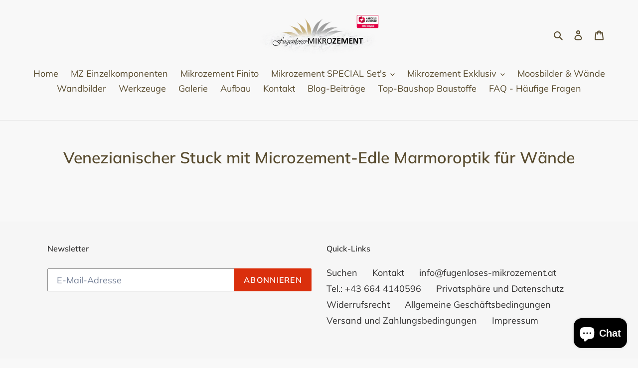

--- FILE ---
content_type: text/javascript
request_url: https://www.fugenloses-mikrozement.at/cdn/shop/t/5/assets/bss-b2b-state.js?v=120569632848769370691649072141
body_size: 134882
content:
let arrayState=[{id:3901,name:"Badakhshan",country_id:1,country_code:"AF",state_code:"BDS",latitude:"36.73477250",longitude:"70.81199530"},{id:3871,name:"Badghis",country_id:1,country_code:"AF",state_code:"BDG",latitude:"35.16713390",longitude:"63.76953840"},{id:3875,name:"Baghlan",country_id:1,country_code:"AF",state_code:"BGL",latitude:"36.17890260",longitude:"68.74530640"},{id:3884,name:"Balkh",country_id:1,country_code:"AF",state_code:"BAL",latitude:"36.75506030",longitude:"66.89753720"},{id:3872,name:"Bamyan",country_id:1,country_code:"AF",state_code:"BAM",latitude:"34.81000670",longitude:"67.82121040"},{id:3892,name:"Daykundi",country_id:1,country_code:"AF",state_code:"DAY",latitude:"33.66949500",longitude:"66.04635340"},{id:3899,name:"Farah",country_id:1,country_code:"AF",state_code:"FRA",latitude:"32.49532800",longitude:"62.26266270"},{id:3889,name:"Faryab",country_id:1,country_code:"AF",state_code:"FYB",latitude:"36.07956130",longitude:"64.90595500"},{id:3870,name:"Ghazni",country_id:1,country_code:"AF",state_code:"GHA",latitude:"33.54505870",longitude:"68.41739720"},{id:3888,name:"Gh\u014Dr",country_id:1,country_code:"AF",state_code:"GHO",latitude:"34.09957760",longitude:"64.90595500"},{id:3873,name:"Helmand",country_id:1,country_code:"AF",state_code:"HEL",latitude:"39.29893610",longitude:"-76.61604720"},{id:3887,name:"Herat",country_id:1,country_code:"AF",state_code:"HER",latitude:"34.35286500",longitude:"62.20402870"},{id:3886,name:"Jowzjan",country_id:1,country_code:"AF",state_code:"JOW",latitude:"36.89696920",longitude:"65.66585680"},{id:3902,name:"Kabul",country_id:1,country_code:"AF",state_code:"KAB",latitude:"34.55534940",longitude:"69.20748600"},{id:3890,name:"Kandahar",country_id:1,country_code:"AF",state_code:"KAN",latitude:"31.62887100",longitude:"65.73717490"},{id:3879,name:"Kapisa",country_id:1,country_code:"AF",state_code:"KAP",latitude:"34.98105720",longitude:"69.62145620"},{id:3878,name:"Khost",country_id:1,country_code:"AF",state_code:"KHO",latitude:"33.33384720",longitude:"69.93716730"},{id:3876,name:"Kunar",country_id:1,country_code:"AF",state_code:"KNR",latitude:"34.84658930",longitude:"71.09731700"},{id:3900,name:"Kunduz Province",country_id:1,country_code:"AF",state_code:"KDZ",latitude:"36.72855110",longitude:"68.86789820"},{id:3891,name:"Laghman",country_id:1,country_code:"AF",state_code:"LAG",latitude:"34.68976870",longitude:"70.14558050"},{id:3897,name:"Logar",country_id:1,country_code:"AF",state_code:"LOG",latitude:"34.01455180",longitude:"69.19239160"},{id:3882,name:"Nangarhar",country_id:1,country_code:"AF",state_code:"NAN",latitude:"34.17183130",longitude:"70.62167940"},{id:3896,name:"Nimruz",country_id:1,country_code:"AF",state_code:"NIM",latitude:"31.02614880",longitude:"62.45041540"},{id:3880,name:"Nuristan",country_id:1,country_code:"AF",state_code:"NUR",latitude:"35.32502230",longitude:"70.90712360"},{id:3894,name:"Paktia",country_id:1,country_code:"AF",state_code:"PIA",latitude:"33.70619900",longitude:"69.38310790"},{id:3877,name:"Paktika",country_id:1,country_code:"AF",state_code:"PKA",latitude:"32.26453860",longitude:"68.52471490"},{id:3881,name:"Panjshir",country_id:1,country_code:"AF",state_code:"PAN",latitude:"38.88023910",longitude:"-77.17172380"},{id:3895,name:"Parwan",country_id:1,country_code:"AF",state_code:"PAR",latitude:"34.96309770",longitude:"68.81088490"},{id:3883,name:"Samangan",country_id:1,country_code:"AF",state_code:"SAM",latitude:"36.31555060",longitude:"67.96428630"},{id:3885,name:"Sar-e Pol",country_id:1,country_code:"AF",state_code:"SAR",latitude:"36.21662800",longitude:"65.93336000"},{id:3893,name:"Takhar",country_id:1,country_code:"AF",state_code:"TAK",latitude:"36.66980130",longitude:"69.47845410"},{id:3898,name:"Urozgan",country_id:1,country_code:"AF",state_code:"URU",latitude:"32.92712870",longitude:"66.14152630"},{id:3874,name:"Zabul",country_id:1,country_code:"AF",state_code:"ZAB",latitude:"32.19187820",longitude:"67.18944880"},{id:603,name:"Berat County",country_id:3,country_code:"AL",state_code:"01",latitude:"40.69530120",longitude:"20.04496620"},{id:629,name:"Berat District",country_id:3,country_code:"AL",state_code:"BR",latitude:"40.70863770",longitude:"19.94373140"},{id:607,name:"Bulqiz\xEB District",country_id:3,country_code:"AL",state_code:"BU",latitude:"41.49425870",longitude:"20.21471570"},{id:618,name:"Delvin\xEB District",country_id:3,country_code:"AL",state_code:"DL",latitude:"39.94813640",longitude:"20.09558910"},{id:608,name:"Devoll District",country_id:3,country_code:"AL",state_code:"DV",latitude:"40.64473470",longitude:"20.95066360"},{id:610,name:"Dib\xEBr County",country_id:3,country_code:"AL",state_code:"09",latitude:"41.58881630",longitude:"20.23556470"},{id:605,name:"Dib\xEBr District",country_id:3,country_code:"AL",state_code:"DI",latitude:"41.58881630",longitude:"20.23556470"},{id:632,name:"Durr\xEBs County",country_id:3,country_code:"AL",state_code:"02",latitude:"41.50809720",longitude:"19.61631850"},{id:639,name:"Durr\xEBs District",country_id:3,country_code:"AL",state_code:"DR",latitude:"41.37065170",longitude:"19.52110630"},{id:598,name:"Elbasan County",country_id:3,country_code:"AL",state_code:"03",latitude:"41.12666720",longitude:"20.23556470"},{id:631,name:"Fier County",country_id:3,country_code:"AL",state_code:"04",latitude:"40.91913920",longitude:"19.66393090"},{id:627,name:"Fier District",country_id:3,country_code:"AL",state_code:"FR",latitude:"40.72750400",longitude:"19.56275960"},{id:604,name:"Gjirokast\xEBr County",country_id:3,country_code:"AL",state_code:"05",latitude:"40.06728740",longitude:"20.10452290"},{id:621,name:"Gjirokast\xEBr District",country_id:3,country_code:"AL",state_code:"GJ",latitude:"40.06728740",longitude:"20.10452290"},{id:617,name:"Gramsh District",country_id:3,country_code:"AL",state_code:"GR",latitude:"40.86698730",longitude:"20.18493230"},{id:600,name:"Has District",country_id:3,country_code:"AL",state_code:"HA",latitude:"42.79013360",longitude:"-83.61220120"},{id:594,name:"Kavaj\xEB District",country_id:3,country_code:"AL",state_code:"KA",latitude:"41.18445290",longitude:"19.56275960"},{id:628,name:"Kolonj\xEB District",country_id:3,country_code:"AL",state_code:"ER",latitude:"40.33732620",longitude:"20.67946760"},{id:630,name:"Kor\xE7\xEB County",country_id:3,country_code:"AL",state_code:"06",latitude:"40.59056700",longitude:"20.61689210"},{id:597,name:"Kor\xE7\xEB District",country_id:3,country_code:"AL",state_code:"KO",latitude:"40.59056700",longitude:"20.61689210"},{id:614,name:"Kruj\xEB District",country_id:3,country_code:"AL",state_code:"KR",latitude:"41.50947650",longitude:"19.77107320"},{id:612,name:"Ku\xE7ov\xEB District",country_id:3,country_code:"AL",state_code:"KC",latitude:"40.78370630",longitude:"19.87823480"},{id:601,name:"Kuk\xEBs County",country_id:3,country_code:"AL",state_code:"07",latitude:"42.08074640",longitude:"20.41429230"},{id:623,name:"Kuk\xEBs District",country_id:3,country_code:"AL",state_code:"KU",latitude:"42.08074640",longitude:"20.41429230"},{id:622,name:"Kurbin District",country_id:3,country_code:"AL",state_code:"KB",latitude:"41.64126440",longitude:"19.70559500"},{id:609,name:"Lezh\xEB County",country_id:3,country_code:"AL",state_code:"08",latitude:"41.78137590",longitude:"19.80679160"},{id:595,name:"Lezh\xEB District",country_id:3,country_code:"AL",state_code:"LE",latitude:"41.78607300",longitude:"19.64607580"},{id:596,name:"Librazhd District",country_id:3,country_code:"AL",state_code:"LB",latitude:"41.18292320",longitude:"20.31747690"},{id:599,name:"Lushnj\xEB District",country_id:3,country_code:"AL",state_code:"LU",latitude:"40.94198300",longitude:"19.69964280"},{id:602,name:"Mal\xEBsi e Madhe District",country_id:3,country_code:"AL",state_code:"MM",latitude:"42.42451730",longitude:"19.61631850"},{id:637,name:"Mallakast\xEBr District",country_id:3,country_code:"AL",state_code:"MK",latitude:"40.52733760",longitude:"19.78297910"},{id:635,name:"Mat District",country_id:3,country_code:"AL",state_code:"MT",latitude:"41.59376750",longitude:"19.99732440"},{id:638,name:"Mirdit\xEB District",country_id:3,country_code:"AL",state_code:"MR",latitude:"41.76428600",longitude:"19.90205090"},{id:619,name:"Peqin District",country_id:3,country_code:"AL",state_code:"PQ",latitude:"41.04709020",longitude:"19.75023840"},{id:625,name:"P\xEBrmet District",country_id:3,country_code:"AL",state_code:"PR",latitude:"40.23618370",longitude:"20.35173340"},{id:606,name:"Pogradec District",country_id:3,country_code:"AL",state_code:"PG",latitude:"40.90153140",longitude:"20.65562890"},{id:620,name:"Puk\xEB District",country_id:3,country_code:"AL",state_code:"PU",latitude:"42.04697720",longitude:"19.89609680"},{id:624,name:"Sarand\xEB District",country_id:3,country_code:"AL",state_code:"SR",latitude:"39.85921190",longitude:"20.02710010"},{id:611,name:"Shkod\xEBr County",country_id:3,country_code:"AL",state_code:"10",latitude:"42.15037100",longitude:"19.66393090"},{id:626,name:"Shkod\xEBr District",country_id:3,country_code:"AL",state_code:"SH",latitude:"42.06929850",longitude:"19.50325590"},{id:593,name:"Skrapar District",country_id:3,country_code:"AL",state_code:"SK",latitude:"40.53499460",longitude:"20.28322170"},{id:616,name:"Tepelen\xEB District",country_id:3,country_code:"AL",state_code:"TE",latitude:"40.29666320",longitude:"20.01816730"},{id:615,name:"Tirana County",country_id:3,country_code:"AL",state_code:"11",latitude:"41.24275980",longitude:"19.80679160"},{id:633,name:"Tirana District",country_id:3,country_code:"AL",state_code:"TR",latitude:"41.32754590",longitude:"19.81869820"},{id:636,name:"Tropoj\xEB District",country_id:3,country_code:"AL",state_code:"TP",latitude:"42.39821510",longitude:"20.16259550"},{id:634,name:"Vlor\xEB County",country_id:3,country_code:"AL",state_code:"12",latitude:"40.15009600",longitude:"19.80679160"},{id:613,name:"Vlor\xEB District",country_id:3,country_code:"AL",state_code:"VL",latitude:"40.46606680",longitude:"19.49135600"},{id:1118,name:"Adrar",country_id:4,country_code:"DZ",state_code:"01",latitude:"26.41813100",longitude:"-0.60147170"},{id:1119,name:"A\xEFn Defla",country_id:4,country_code:"DZ",state_code:"44",latitude:"36.25094290",longitude:"1.93938150"},{id:1122,name:"A\xEFn T\xE9mouchent",country_id:4,country_code:"DZ",state_code:"46",latitude:"35.29926980",longitude:"-1.13927920"},{id:1144,name:"Algiers",country_id:4,country_code:"DZ",state_code:"16",latitude:"36.69972940",longitude:"3.05761990"},{id:1103,name:"Annaba",country_id:4,country_code:"DZ",state_code:"23",latitude:"36.80205080",longitude:"7.52472430"},{id:1142,name:"Batna",country_id:4,country_code:"DZ",state_code:"05",latitude:"35.59659540",longitude:"5.89871390"},{id:1108,name:"B\xE9char",country_id:4,country_code:"DZ",state_code:"08",latitude:"31.62380980",longitude:"-2.21624430"},{id:1128,name:"B\xE9ja\xEFa",country_id:4,country_code:"DZ",state_code:"06",latitude:"36.75152580",longitude:"5.05568370"},{id:4909,name:"B\xE9ni Abb\xE8s",country_id:4,country_code:"DZ",state_code:"53",latitude:"30.08310420",longitude:"-2.83450520"},{id:1114,name:"Biskra",country_id:4,country_code:"DZ",state_code:"07",latitude:"34.84494370",longitude:"5.72485670"},{id:1111,name:"Blida",country_id:4,country_code:"DZ",state_code:"09",latitude:"36.53112300",longitude:"2.89762540"},{id:4908,name:"Bordj Baji Mokhtar",country_id:4,country_code:"DZ",state_code:"52",latitude:"22.96633500",longitude:"-3.94727320"},{id:1116,name:"Bordj Bou Arr\xE9ridj",country_id:4,country_code:"DZ",state_code:"34",latitude:"36.07399250",longitude:"4.76302710"},{id:1104,name:"Bou\xEFra",country_id:4,country_code:"DZ",state_code:"10",latitude:"36.36918460",longitude:"3.90061940"},{id:1125,name:"Boumerd\xE8s",country_id:4,country_code:"DZ",state_code:"35",latitude:"36.68395590",longitude:"3.62178020"},{id:1105,name:"Chlef",country_id:4,country_code:"DZ",state_code:"02",latitude:"36.16935150",longitude:"1.28910360"},{id:1121,name:"Constantine",country_id:4,country_code:"DZ",state_code:"25",latitude:"36.33739110",longitude:"6.66381200"},{id:4912,name:"Djanet",country_id:4,country_code:"DZ",state_code:"56",latitude:"23.83108720",longitude:"8.70046720"},{id:1098,name:"Djelfa",country_id:4,country_code:"DZ",state_code:"17",latitude:"34.67039560",longitude:"3.25037610"},{id:1129,name:"El Bayadh",country_id:4,country_code:"DZ",state_code:"32",latitude:"32.71488240",longitude:"0.90566230"},{id:4905,name:"El M'ghair",country_id:4,country_code:"DZ",state_code:"49",latitude:"33.95405610",longitude:"5.13464180"},{id:4906,name:"El Menia",country_id:4,country_code:"DZ",state_code:"50",latitude:"31.36422500",longitude:"2.57844950"},{id:1099,name:"El Oued",country_id:4,country_code:"DZ",state_code:"39",latitude:"33.36781100",longitude:"6.85165110"},{id:1100,name:"El Tarf",country_id:4,country_code:"DZ",state_code:"36",latitude:"36.75766780",longitude:"8.30763430"},{id:1127,name:"Gharda\xEFa",country_id:4,country_code:"DZ",state_code:"47",latitude:"32.49437410",longitude:"3.64446000"},{id:1137,name:"Guelma",country_id:4,country_code:"DZ",state_code:"24",latitude:"36.46274440",longitude:"7.43308330"},{id:1112,name:"Illizi",country_id:4,country_code:"DZ",state_code:"33",latitude:"26.16900050",longitude:"8.48424650"},{id:4914,name:"In Guezzam",country_id:4,country_code:"DZ",state_code:"58",latitude:"20.38643230",longitude:"4.77893940"},{id:4913,name:"In Salah",country_id:4,country_code:"DZ",state_code:"57",latitude:"27.21492290",longitude:"1.84843960"},{id:1113,name:"Jijel",country_id:4,country_code:"DZ",state_code:"18",latitude:"36.71796810",longitude:"5.98325770"},{id:1126,name:"Khenchela",country_id:4,country_code:"DZ",state_code:"40",latitude:"35.42694040",longitude:"7.14601550"},{id:1138,name:"Laghouat",country_id:4,country_code:"DZ",state_code:"03",latitude:"33.80783410",longitude:"2.86282940"},{id:1134,name:"M'Sila",country_id:4,country_code:"DZ",state_code:"28",latitude:"35.71866460",longitude:"4.52334230"},{id:1124,name:"Mascara",country_id:4,country_code:"DZ",state_code:"29",latitude:"35.39041250",longitude:"0.14949880"},{id:1109,name:"M\xE9d\xE9a",country_id:4,country_code:"DZ",state_code:"26",latitude:"36.26370780",longitude:"2.75878570"},{id:1132,name:"Mila",country_id:4,country_code:"DZ",state_code:"43",latitude:"36.36479570",longitude:"6.15269850"},{id:1140,name:"Mostaganem",country_id:4,country_code:"DZ",state_code:"27",latitude:"35.95830540",longitude:"0.33718890"},{id:1102,name:"Naama",country_id:4,country_code:"DZ",state_code:"45",latitude:"33.26673170",longitude:"-0.31286590"},{id:1101,name:"Oran",country_id:4,country_code:"DZ",state_code:"31",latitude:"35.60823510",longitude:"-0.56360900"},{id:1139,name:"Ouargla",country_id:4,country_code:"DZ",state_code:"30",latitude:"32.22648630",longitude:"5.72998210"},{id:4907,name:"Ouled Djellal",country_id:4,country_code:"DZ",state_code:"51",latitude:"34.41782210",longitude:"4.96858430"},{id:1136,name:"Oum El Bouaghi",country_id:4,country_code:"DZ",state_code:"04",latitude:"35.86887890",longitude:"7.11082660"},{id:1130,name:"Relizane",country_id:4,country_code:"DZ",state_code:"48",latitude:"35.73834050",longitude:"0.75328090"},{id:1123,name:"Sa\xEFda",country_id:4,country_code:"DZ",state_code:"20",latitude:"34.84152070",longitude:"0.14560550"},{id:1141,name:"S\xE9tif",country_id:4,country_code:"DZ",state_code:"19",latitude:"36.30733890",longitude:"5.56172790"},{id:4902,name:"Sidi Bel Abb\xE8s",country_id:4,country_code:"DZ",state_code:"22",latitude:"34.68060240",longitude:"-1.09994950"},{id:1110,name:"Skikda",country_id:4,country_code:"DZ",state_code:"21",latitude:"36.67211980",longitude:"6.83509990"},{id:1143,name:"Souk Ahras",country_id:4,country_code:"DZ",state_code:"41",latitude:"36.28010620",longitude:"7.93840330"},{id:1135,name:"Tamanghasset",country_id:4,country_code:"DZ",state_code:"11",latitude:"22.79029720",longitude:"5.51932680"},{id:1117,name:"T\xE9bessa",country_id:4,country_code:"DZ",state_code:"12",latitude:"35.12906910",longitude:"7.95928630"},{id:1106,name:"Tiaret",country_id:4,country_code:"DZ",state_code:"14",latitude:"35.37086890",longitude:"1.32178520"},{id:4910,name:"Timimoun",country_id:4,country_code:"DZ",state_code:"54",latitude:"29.67890600",longitude:"0.50046080"},{id:1120,name:"Tindouf",country_id:4,country_code:"DZ",state_code:"37",latitude:"27.80631190",longitude:"-5.72998210"},{id:1115,name:"Tipasa",country_id:4,country_code:"DZ",state_code:"42",latitude:"36.54626500",longitude:"2.18432850"},{id:1133,name:"Tissemsilt",country_id:4,country_code:"DZ",state_code:"38",latitude:"35.60537810",longitude:"1.81309800"},{id:1131,name:"Tizi Ouzou",country_id:4,country_code:"DZ",state_code:"15",latitude:"36.70691100",longitude:"4.23333550"},{id:1107,name:"Tlemcen",country_id:4,country_code:"DZ",state_code:"13",latitude:"34.67802840",longitude:"-1.36621600"},{id:4911,name:"Touggourt",country_id:4,country_code:"DZ",state_code:"55",latitude:"33.12484760",longitude:"5.78327150"},{id:488,name:"Andorra la Vella",country_id:6,country_code:"AD",state_code:"07",latitude:"42.50631740",longitude:"1.52183550"},{id:489,name:"Canillo",country_id:6,country_code:"AD",state_code:"02",latitude:"42.59782490",longitude:"1.65663770"},{id:487,name:"Encamp",country_id:6,country_code:"AD",state_code:"03",latitude:"42.53597640",longitude:"1.58367730"},{id:492,name:"Escaldes-Engordany",country_id:6,country_code:"AD",state_code:"08",latitude:"42.49093790",longitude:"1.58869660"},{id:493,name:"La Massana",country_id:6,country_code:"AD",state_code:"04",latitude:"42.54562500",longitude:"1.51473920"},{id:491,name:"Ordino",country_id:6,country_code:"AD",state_code:"05",latitude:"42.59944330",longitude:"1.54023270"},{id:490,name:"Sant Juli\xE0 de L\xF2ria",country_id:6,country_code:"AD",state_code:"06",latitude:"42.45296310",longitude:"1.49182350"},{id:221,name:"Bengo Province",country_id:7,country_code:"AO",state_code:"BGO",latitude:"-9.10422570",longitude:"13.72891670"},{id:218,name:"Benguela Province",country_id:7,country_code:"AO",state_code:"BGU",latitude:"-12.80037440",longitude:"13.91439900"},{id:212,name:"Bi\xE9 Province",country_id:7,country_code:"AO",state_code:"BIE",latitude:"-12.57279070",longitude:"17.66888700"},{id:228,name:"Cabinda Province",country_id:7,country_code:"AO",state_code:"CAB",latitude:"-5.02487490",longitude:"12.34638750"},{id:226,name:"Cuando Cubango Province",country_id:7,country_code:"AO",state_code:"CCU",latitude:"-16.41808240",longitude:"18.80761950"},{id:217,name:"Cuanza Norte Province",country_id:7,country_code:"AO",state_code:"CNO",latitude:"-9.23985130",longitude:"14.65878210"},{id:216,name:"Cuanza Sul",country_id:7,country_code:"AO",state_code:"CUS",latitude:"-10.59519100",longitude:"15.40680790"},{id:215,name:"Cunene Province",country_id:7,country_code:"AO",state_code:"CNN",latitude:"-16.28022210",longitude:"16.15809370"},{id:213,name:"Huambo Province",country_id:7,country_code:"AO",state_code:"HUA",latitude:"-12.52682210",longitude:"15.59433880"},{id:225,name:"Hu\xEDla Province",country_id:7,country_code:"AO",state_code:"HUI",latitude:"-14.92805530",longitude:"14.65878210"},{id:222,name:"Luanda Province",country_id:7,country_code:"AO",state_code:"LUA",latitude:"-9.03508800",longitude:"13.26634790"},{id:223,name:"Lunda Norte Province",country_id:7,country_code:"AO",state_code:"LNO",latitude:"-8.35250220",longitude:"19.18800470"},{id:220,name:"Lunda Sul Province",country_id:7,country_code:"AO",state_code:"LSU",latitude:"-10.28665780",longitude:"20.71224650"},{id:227,name:"Malanje Province",country_id:7,country_code:"AO",state_code:"MAL",latitude:"-9.82511830",longitude:"16.91225100"},{id:219,name:"Moxico Province",country_id:7,country_code:"AO",state_code:"MOX",latitude:"-13.42935790",longitude:"20.33088140"},{id:224,name:"U\xEDge Province",country_id:7,country_code:"AO",state_code:"UIG",latitude:"-7.17367320",longitude:"15.40680790"},{id:214,name:"Zaire Province",country_id:7,country_code:"AO",state_code:"ZAI",latitude:"-6.57334580",longitude:"13.17403480"},{id:3708,name:"Barbuda",country_id:10,country_code:"AG",state_code:"10",latitude:"17.62662420",longitude:"-61.77130280"},{id:3703,name:"Redonda",country_id:10,country_code:"AG",state_code:"11",latitude:"16.93841600",longitude:"-62.34551480"},{id:3709,name:"Saint George Parish",country_id:10,country_code:"AG",state_code:"03",latitude:null,longitude:null},{id:3706,name:"Saint John Parish",country_id:10,country_code:"AG",state_code:"04",latitude:null,longitude:null},{id:3707,name:"Saint Mary Parish",country_id:10,country_code:"AG",state_code:"05",latitude:null,longitude:null},{id:3705,name:"Saint Paul Parish",country_id:10,country_code:"AG",state_code:"06",latitude:null,longitude:null},{id:3704,name:"Saint Peter Parish",country_id:10,country_code:"AG",state_code:"07",latitude:null,longitude:null},{id:3710,name:"Saint Philip Parish",country_id:10,country_code:"AG",state_code:"08",latitude:"40.43682580",longitude:"-80.06855320"},{id:4880,name:"Autonomous City Of Buenos Aires",country_id:11,country_code:"AR",state_code:"C",latitude:"-34.60368440",longitude:"-58.38155910"},{id:3656,name:"Buenos Aires Province",country_id:11,country_code:"AR",state_code:"B",latitude:"-37.20172850",longitude:"-59.84106970"},{id:3647,name:"Catamarca Province",country_id:11,country_code:"AR",state_code:"K",latitude:"-28.47158770",longitude:"-65.78772090"},{id:3640,name:"Chaco Province",country_id:11,country_code:"AR",state_code:"H",latitude:"-27.42571750",longitude:"-59.02437840"},{id:3651,name:"Chubut Province",country_id:11,country_code:"AR",state_code:"U",latitude:"-43.29342460",longitude:"-65.11148180"},{id:3642,name:"C\xF3rdoba Province",country_id:11,country_code:"AR",state_code:"X",latitude:null,longitude:null},{id:3638,name:"Corrientes",country_id:11,country_code:"AR",state_code:"W",latitude:"-27.46921310",longitude:"-58.83063490"},{id:3654,name:"Entre R\xEDos Province",country_id:11,country_code:"AR",state_code:"E",latitude:"-31.77466540",longitude:"-60.49564610"},{id:3652,name:"Formosa Province",country_id:11,country_code:"AR",state_code:"P",latitude:"-26.18948040",longitude:"-58.22428060"},{id:3645,name:"Jujuy Province",country_id:11,country_code:"AR",state_code:"Y",latitude:"-24.18433970",longitude:"-65.30217700"},{id:3655,name:"La Pampa",country_id:11,country_code:"AR",state_code:"L",latitude:"-36.61475730",longitude:"-64.28392090"},{id:3653,name:"La Rioja Province",country_id:11,country_code:"AR",state_code:"F",latitude:"-29.41937930",longitude:"-66.85599320"},{id:3646,name:"Mendoza",country_id:11,country_code:"AR",state_code:"M",latitude:"-32.88945870",longitude:"-68.84583860"},{id:3644,name:"Misiones Province",country_id:11,country_code:"AR",state_code:"N",latitude:"-27.42692550",longitude:"-55.94670760"},{id:3648,name:"Neuqu\xE9n Province",country_id:11,country_code:"AR",state_code:"Q",latitude:"-38.94587000",longitude:"-68.07309250"},{id:3639,name:"R\xEDo Negro Province",country_id:11,country_code:"AR",state_code:"R",latitude:"-40.82614340",longitude:"-63.02663390"},{id:3643,name:"Salta Province",country_id:11,country_code:"AR",state_code:"A",latitude:"-24.79976880",longitude:"-65.41503670"},{id:3634,name:"San Juan Province",country_id:11,country_code:"AR",state_code:"J",latitude:null,longitude:null},{id:3636,name:"San Luis Province",country_id:11,country_code:"AR",state_code:"D",latitude:"-33.29620420",longitude:"-66.32949480"},{id:3649,name:"Santa Cruz Province",country_id:11,country_code:"AR",state_code:"Z",latitude:"-51.63528210",longitude:"-69.24743530"},{id:3641,name:"Santa Fe Province",country_id:11,country_code:"AR",state_code:"S",latitude:"-31.58551090",longitude:"-60.72380160"},{id:3635,name:"Santiago del Estero Province",country_id:11,country_code:"AR",state_code:"G",latitude:"-27.78335740",longitude:"-64.26416700"},{id:3650,name:"Tierra del Fuego Province",country_id:11,country_code:"AR",state_code:"V",latitude:"-54.80539980",longitude:"-68.32420610"},{id:3637,name:"Tucum\xE1n Province",country_id:11,country_code:"AR",state_code:"T",latitude:"-26.82211270",longitude:"-65.21929030"},{id:2023,name:"Aragatsotn Region",country_id:12,country_code:"AM",state_code:"AG",latitude:"40.33473010",longitude:"44.37482960"},{id:2024,name:"Ararat Province",country_id:12,country_code:"AM",state_code:"AR",latitude:"39.91394150",longitude:"44.72000040"},{id:2026,name:"Armavir Region",country_id:12,country_code:"AM",state_code:"AV",latitude:"40.15546310",longitude:"44.03724460"},{id:2028,name:"Gegharkunik Province",country_id:12,country_code:"AM",state_code:"GR",latitude:"40.35264260",longitude:"45.12604140"},{id:2033,name:"Kotayk Region",country_id:12,country_code:"AM",state_code:"KT",latitude:"40.54102140",longitude:"44.76901480"},{id:2029,name:"Lori Region",country_id:12,country_code:"AM",state_code:"LO",latitude:"40.96984520",longitude:"44.49001380"},{id:2031,name:"Shirak Region",country_id:12,country_code:"AM",state_code:"SH",latitude:"40.96308140",longitude:"43.81024610"},{id:2027,name:"Syunik Province",country_id:12,country_code:"AM",state_code:"SU",latitude:"39.51331120",longitude:"46.33932340"},{id:2032,name:"Tavush Region",country_id:12,country_code:"AM",state_code:"TV",latitude:"40.88662960",longitude:"45.33934900"},{id:2025,name:"Vayots Dzor Region",country_id:12,country_code:"AM",state_code:"VD",latitude:"39.76419960",longitude:"45.33375280"},{id:2030,name:"Yerevan",country_id:12,country_code:"AM",state_code:"ER",latitude:"40.18720230",longitude:"44.51520900"},{id:3907,name:"Australian Capital Territory",country_id:14,country_code:"AU",state_code:"ACT",latitude:"-35.47346790",longitude:"149.01236790"},{id:3909,name:"New South Wales",country_id:14,country_code:"AU",state_code:"NSW",latitude:"-31.25321830",longitude:"146.92109900"},{id:3910,name:"Northern Territory",country_id:14,country_code:"AU",state_code:"NT",latitude:"-19.49141080",longitude:"132.55096030"},{id:3905,name:"Queensland",country_id:14,country_code:"AU",state_code:"QLD",latitude:"-20.91757380",longitude:"142.70279560"},{id:3904,name:"South Australia",country_id:14,country_code:"AU",state_code:"SA",latitude:"-30.00023150",longitude:"136.20915470"},{id:3908,name:"Tasmania",country_id:14,country_code:"AU",state_code:"TAS",latitude:"-41.45451960",longitude:"145.97066470"},{id:3903,name:"Victoria",country_id:14,country_code:"AU",state_code:"VIC",latitude:null,longitude:null},{id:3906,name:"Western Australia",country_id:14,country_code:"AU",state_code:"WA",latitude:"-27.67281680",longitude:"121.62830980"},{id:2062,name:"Burgenland",country_id:15,country_code:"AT",state_code:"1",latitude:"47.15371650",longitude:"16.26887970"},{id:2057,name:"Carinthia",country_id:15,country_code:"AT",state_code:"2",latitude:"46.72220300",longitude:"14.18058820"},{id:2065,name:"Lower Austria",country_id:15,country_code:"AT",state_code:"3",latitude:"48.10807700",longitude:"15.80495580"},{id:2061,name:"Salzburg",country_id:15,country_code:"AT",state_code:"5",latitude:"47.80949000",longitude:"13.05501000"},{id:2059,name:"Styria",country_id:15,country_code:"AT",state_code:"6",latitude:"47.35934420",longitude:"14.46998270"},{id:2064,name:"Tyrol",country_id:15,country_code:"AT",state_code:"7",latitude:"47.25374140",longitude:"11.60148700"},{id:2058,name:"Upper Austria",country_id:15,country_code:"AT",state_code:"4",latitude:"48.02585400",longitude:"13.97236650"},{id:2060,name:"Vienna",country_id:15,country_code:"AT",state_code:"9",latitude:"48.20817430",longitude:"16.37381890"},{id:2063,name:"Vorarlberg",country_id:15,country_code:"AT",state_code:"8",latitude:"47.24974270",longitude:"9.97973730"},{id:540,name:"Absheron District",country_id:16,country_code:"AZ",state_code:"ABS",latitude:"40.36296930",longitude:"49.27368150"},{id:559,name:"Agdam District",country_id:16,country_code:"AZ",state_code:"AGM",latitude:"39.99318530",longitude:"46.99495620"},{id:553,name:"Agdash District",country_id:16,country_code:"AZ",state_code:"AGS",latitude:"40.63354270",longitude:"47.46743100"},{id:577,name:"Aghjabadi District",country_id:16,country_code:"AZ",state_code:"AGC",latitude:"28.78918410",longitude:"77.51607880"},{id:543,name:"Agstafa District",country_id:16,country_code:"AZ",state_code:"AGA",latitude:"41.26559330",longitude:"45.51342910"},{id:547,name:"Agsu District",country_id:16,country_code:"AZ",state_code:"AGU",latitude:"40.52833390",longitude:"48.36508350"},{id:528,name:"Astara District",country_id:16,country_code:"AZ",state_code:"AST",latitude:"38.49378450",longitude:"48.69443650"},{id:575,name:"Babek District",country_id:16,country_code:"AZ",state_code:"BAB",latitude:"39.15076130",longitude:"45.44853680"},{id:552,name:"Baku",country_id:16,country_code:"AZ",state_code:"BA",latitude:"40.40926170",longitude:"49.86709240"},{id:560,name:"Balakan District",country_id:16,country_code:"AZ",state_code:"BAL",latitude:"41.70375090",longitude:"46.40442130"},{id:569,name:"Barda District",country_id:16,country_code:"AZ",state_code:"BAR",latitude:"40.37065550",longitude:"47.13789090"},{id:554,name:"Beylagan District",country_id:16,country_code:"AZ",state_code:"BEY",latitude:"39.77230730",longitude:"47.61541660"},{id:532,name:"Bilasuvar District",country_id:16,country_code:"AZ",state_code:"BIL",latitude:"39.45988330",longitude:"48.55098130"},{id:561,name:"Dashkasan District",country_id:16,country_code:"AZ",state_code:"DAS",latitude:"40.52022570",longitude:"46.07793040"},{id:527,name:"Fizuli District",country_id:16,country_code:"AZ",state_code:"FUZ",latitude:"39.53786050",longitude:"47.30338770"},{id:585,name:"Ganja",country_id:16,country_code:"AZ",state_code:"GA",latitude:"36.36873380",longitude:"-95.99857670"},{id:589,name:"G\u0259d\u0259b\u0259y",country_id:16,country_code:"AZ",state_code:"GAD",latitude:"40.56996390",longitude:"45.81068830"},{id:573,name:"Gobustan District",country_id:16,country_code:"AZ",state_code:"QOB",latitude:"40.53261040",longitude:"48.92737500"},{id:551,name:"Goranboy District",country_id:16,country_code:"AZ",state_code:"GOR",latitude:"40.53805060",longitude:"46.59908910"},{id:531,name:"Goychay",country_id:16,country_code:"AZ",state_code:"GOY",latitude:"40.62361680",longitude:"47.74030340"},{id:574,name:"Goygol District",country_id:16,country_code:"AZ",state_code:"GYG",latitude:"40.55953780",longitude:"46.33149530"},{id:571,name:"Hajigabul District",country_id:16,country_code:"AZ",state_code:"HAC",latitude:"40.03937700",longitude:"48.92025330"},{id:544,name:"Imishli District",country_id:16,country_code:"AZ",state_code:"IMI",latitude:"39.86946860",longitude:"48.06652180"},{id:564,name:"Ismailli District",country_id:16,country_code:"AZ",state_code:"ISM",latitude:"40.74299360",longitude:"48.21255560"},{id:570,name:"Jabrayil District",country_id:16,country_code:"AZ",state_code:"CAB",latitude:"39.26455440",longitude:"46.96215620"},{id:578,name:"Jalilabad District",country_id:16,country_code:"AZ",state_code:"CAL",latitude:"39.20516320",longitude:"48.51006040"},{id:572,name:"Julfa District",country_id:16,country_code:"AZ",state_code:"CUL",latitude:"38.96049830",longitude:"45.62929390"},{id:525,name:"Kalbajar District",country_id:16,country_code:"AZ",state_code:"KAL",latitude:"40.10243290",longitude:"46.03648720"},{id:567,name:"Kangarli District",country_id:16,country_code:"AZ",state_code:"KAN",latitude:"39.38719400",longitude:"45.16398520"},{id:590,name:"Khachmaz District",country_id:16,country_code:"AZ",state_code:"XAC",latitude:"41.45911680",longitude:"48.80206260"},{id:537,name:"Khizi District",country_id:16,country_code:"AZ",state_code:"XIZ",latitude:"40.91094890",longitude:"49.07292640"},{id:524,name:"Khojali District",country_id:16,country_code:"AZ",state_code:"XCI",latitude:"39.91325530",longitude:"46.79430500"},{id:549,name:"Kurdamir District",country_id:16,country_code:"AZ",state_code:"KUR",latitude:"40.36986510",longitude:"48.16446260"},{id:541,name:"Lachin District",country_id:16,country_code:"AZ",state_code:"LAC",latitude:"39.63834140",longitude:"46.54608530"},{id:587,name:"Lankaran",country_id:16,country_code:"AZ",state_code:"LAN",latitude:"38.75286690",longitude:"48.84750150"},{id:558,name:"Lankaran District",country_id:16,country_code:"AZ",state_code:"LA",latitude:"38.75286690",longitude:"48.84750150"},{id:546,name:"Lerik District",country_id:16,country_code:"AZ",state_code:"LER",latitude:"38.77361920",longitude:"48.41514830"},{id:568,name:"Martuni",country_id:16,country_code:"AZ",state_code:"XVD",latitude:"39.79146930",longitude:"47.11008140"},{id:555,name:"Masally District",country_id:16,country_code:"AZ",state_code:"MAS",latitude:"39.03407220",longitude:"48.65893540"},{id:580,name:"Mingachevir",country_id:16,country_code:"AZ",state_code:"MI",latitude:"40.77025630",longitude:"47.04960150"},{id:562,name:"Nakhchivan Autonomous Republic",country_id:16,country_code:"AZ",state_code:"NX",latitude:"39.32568140",longitude:"45.49126480"},{id:530,name:"Neftchala District",country_id:16,country_code:"AZ",state_code:"NEF",latitude:"39.38810520",longitude:"49.24137430"},{id:556,name:"Oghuz District",country_id:16,country_code:"AZ",state_code:"OGU",latitude:"41.07279240",longitude:"47.46506720"},{id:534,name:"Ordubad District",country_id:16,country_code:"AZ",state_code:"ORD",latitude:"38.90216220",longitude:"46.02376250"},{id:542,name:"Qabala District",country_id:16,country_code:"AZ",state_code:"QAB",latitude:"40.92539250",longitude:"47.80161060"},{id:526,name:"Qakh District",country_id:16,country_code:"AZ",state_code:"QAX",latitude:"41.42068270",longitude:"46.93201840"},{id:521,name:"Qazakh District",country_id:16,country_code:"AZ",state_code:"QAZ",latitude:"41.09710740",longitude:"45.35163310"},{id:563,name:"Quba District",country_id:16,country_code:"AZ",state_code:"QBA",latitude:"41.15642420",longitude:"48.41350210"},{id:548,name:"Qubadli District",country_id:16,country_code:"AZ",state_code:"QBI",latitude:"39.27139960",longitude:"46.63543120"},{id:588,name:"Qusar District",country_id:16,country_code:"AZ",state_code:"QUS",latitude:"41.42668860",longitude:"48.43455770"},{id:557,name:"Saatly District",country_id:16,country_code:"AZ",state_code:"SAT",latitude:"39.90955030",longitude:"48.35951220"},{id:565,name:"Sabirabad District",country_id:16,country_code:"AZ",state_code:"SAB",latitude:"39.98706630",longitude:"48.46925450"},{id:522,name:"Sadarak District",country_id:16,country_code:"AZ",state_code:"SAD",latitude:"39.71051140",longitude:"44.88642770"},{id:545,name:"Salyan District",country_id:16,country_code:"AZ",state_code:"SAL",latitude:"28.35248110",longitude:"82.12784000"},{id:536,name:"Samukh District",country_id:16,country_code:"AZ",state_code:"SMX",latitude:"40.76046310",longitude:"46.40631810"},{id:591,name:"Shabran District",country_id:16,country_code:"AZ",state_code:"SBN",latitude:"41.22283760",longitude:"48.84573040"},{id:579,name:"Shahbuz District",country_id:16,country_code:"AZ",state_code:"SAH",latitude:"39.44521030",longitude:"45.65680090"},{id:518,name:"Shaki",country_id:16,country_code:"AZ",state_code:"SA",latitude:"41.19747530",longitude:"47.15712410"},{id:586,name:"Shaki District",country_id:16,country_code:"AZ",state_code:"SAK",latitude:"41.11346620",longitude:"47.13169270"},{id:529,name:"Shamakhi District",country_id:16,country_code:"AZ",state_code:"SMI",latitude:"40.63187310",longitude:"48.63638010"},{id:583,name:"Shamkir District",country_id:16,country_code:"AZ",state_code:"SKR",latitude:"40.82881440",longitude:"46.01668790"},{id:535,name:"Sharur District",country_id:16,country_code:"AZ",state_code:"SAR",latitude:"39.55363320",longitude:"44.98456800"},{id:520,name:"Shirvan",country_id:16,country_code:"AZ",state_code:"SR",latitude:"39.94697070",longitude:"48.92239190"},{id:592,name:"Shusha District",country_id:16,country_code:"AZ",state_code:"SUS",latitude:"39.75374380",longitude:"46.74647550"},{id:584,name:"Siazan District",country_id:16,country_code:"AZ",state_code:"SIY",latitude:"41.07838330",longitude:"49.11184770"},{id:582,name:"Sumqayit",country_id:16,country_code:"AZ",state_code:"SM",latitude:"40.58547650",longitude:"49.63174110"},{id:519,name:"Tartar District",country_id:16,country_code:"AZ",state_code:"TAR",latitude:"40.34438750",longitude:"46.93765190"},{id:533,name:"Tovuz District",country_id:16,country_code:"AZ",state_code:"TOV",latitude:"40.99545230",longitude:"45.61659070"},{id:539,name:"Ujar District",country_id:16,country_code:"AZ",state_code:"UCA",latitude:"40.50675250",longitude:"47.64896410"},{id:550,name:"Yardymli District",country_id:16,country_code:"AZ",state_code:"YAR",latitude:"38.90589170",longitude:"48.24961270"},{id:538,name:"Yevlakh",country_id:16,country_code:"AZ",state_code:"YE",latitude:"40.61966380",longitude:"47.15003240"},{id:523,name:"Yevlakh District",country_id:16,country_code:"AZ",state_code:"YEV",latitude:"40.61966380",longitude:"47.15003240"},{id:581,name:"Zangilan District",country_id:16,country_code:"AZ",state_code:"ZAN",latitude:"39.08568990",longitude:"46.65247280"},{id:566,name:"Zaqatala District",country_id:16,country_code:"AZ",state_code:"ZAQ",latitude:"41.59068890",longitude:"46.72403730"},{id:576,name:"Zardab District",country_id:16,country_code:"AZ",state_code:"ZAR",latitude:"40.21481140",longitude:"47.71494400"},{id:3601,name:"Acklins",country_id:17,country_code:"BS",state_code:"AK",latitude:"22.36577080",longitude:"-74.05351260"},{id:3628,name:"Acklins and Crooked Islands",country_id:17,country_code:"BS",state_code:"AC",latitude:"22.36577080",longitude:"-74.05351260"},{id:3593,name:"Berry Islands",country_id:17,country_code:"BS",state_code:"BY",latitude:"25.62500420",longitude:"-77.82522030"},{id:3629,name:"Bimini",country_id:17,country_code:"BS",state_code:"BI",latitude:"24.64153250",longitude:"-79.85062260"},{id:3605,name:"Black Point",country_id:17,country_code:"BS",state_code:"BP",latitude:"41.39510240",longitude:"-71.46505560"},{id:3611,name:"Cat Island",country_id:17,country_code:"BS",state_code:"CI",latitude:"30.22801360",longitude:"-89.10149330"},{id:3603,name:"Central Abaco",country_id:17,country_code:"BS",state_code:"CO",latitude:"26.35550290",longitude:"-77.14851630"},{id:3631,name:"Central Andros",country_id:17,country_code:"BS",state_code:"CS",latitude:"24.46884820",longitude:"-77.97386500"},{id:3596,name:"Central Eleuthera",country_id:17,country_code:"BS",state_code:"CE",latitude:"25.13620370",longitude:"-76.14359150"},{id:3621,name:"Crooked Island",country_id:17,country_code:"BS",state_code:"CK",latitude:"22.63909820",longitude:"-74.00650900"},{id:3614,name:"East Grand Bahama",country_id:17,country_code:"BS",state_code:"EG",latitude:"26.65828230",longitude:"-78.22482910"},{id:3612,name:"Exuma",country_id:17,country_code:"BS",state_code:"EX",latitude:"23.61925980",longitude:"-75.96954650"},{id:3626,name:"Freeport",country_id:17,country_code:"BS",state_code:"FP",latitude:"42.29668610",longitude:"-89.62122710"},{id:3619,name:"Fresh Creek",country_id:17,country_code:"BS",state_code:"FC",latitude:"40.65437560",longitude:"-73.89479390"},{id:3597,name:"Governor's Harbour",country_id:17,country_code:"BS",state_code:"GH",latitude:"25.19480960",longitude:"-76.24396220"},{id:3632,name:"Grand Cay",country_id:17,country_code:"BS",state_code:"GC",latitude:"27.21626150",longitude:"-78.32305590"},{id:3595,name:"Green Turtle Cay",country_id:17,country_code:"BS",state_code:"GT",latitude:"26.77471070",longitude:"-77.32957080"},{id:3613,name:"Harbour Island",country_id:17,country_code:"BS",state_code:"HI",latitude:"25.50011000",longitude:"-76.63405110"},{id:3598,name:"High Rock",country_id:17,country_code:"BS",state_code:"HR",latitude:"46.68434150",longitude:"-121.90174610"},{id:3624,name:"Hope Town",country_id:17,country_code:"BS",state_code:"HT",latitude:"26.50095040",longitude:"-76.99598720"},{id:3609,name:"Inagua",country_id:17,country_code:"BS",state_code:"IN",latitude:"21.06560660",longitude:"-73.32370800"},{id:3618,name:"Kemps Bay",country_id:17,country_code:"BS",state_code:"KB",latitude:"24.02364000",longitude:"-77.54534900"},{id:3610,name:"Long Island",country_id:17,country_code:"BS",state_code:"LI",latitude:"40.78914200",longitude:"-73.13496100"},{id:3625,name:"Mangrove Cay",country_id:17,country_code:"BS",state_code:"MC",latitude:"24.14814250",longitude:"-77.76809520"},{id:3604,name:"Marsh Harbour",country_id:17,country_code:"BS",state_code:"MH",latitude:"26.52416530",longitude:"-77.09098090"},{id:3633,name:"Mayaguana District",country_id:17,country_code:"BS",state_code:"MG",latitude:"22.40177140",longitude:"-73.06413960"},{id:4881,name:"New Providence",country_id:17,country_code:"BS",state_code:"NP",latitude:"40.69843480",longitude:"-74.40154050"},{id:3594,name:"Nichollstown and Berry Islands",country_id:17,country_code:"BS",state_code:"NB",latitude:"25.72362340",longitude:"-77.83101040"},{id:3616,name:"North Abaco",country_id:17,country_code:"BS",state_code:"NO",latitude:"26.78716970",longitude:"-77.43577390"},{id:3617,name:"North Andros",country_id:17,country_code:"BS",state_code:"NS",latitude:"24.70638050",longitude:"-78.01953870"},{id:3602,name:"North Eleuthera",country_id:17,country_code:"BS",state_code:"NE",latitude:"25.46475170",longitude:"-76.67592200"},{id:3615,name:"Ragged Island",country_id:17,country_code:"BS",state_code:"RI",latitude:"41.59743100",longitude:"-71.26020200"},{id:3623,name:"Rock Sound",country_id:17,country_code:"BS",state_code:"RS",latitude:"39.01424430",longitude:"-95.67089890"},{id:3600,name:"Rum Cay District",country_id:17,country_code:"BS",state_code:"RC",latitude:"23.68546760",longitude:"-74.83901620"},{id:3620,name:"San Salvador and Rum Cay",country_id:17,country_code:"BS",state_code:"SR",latitude:"23.68546760",longitude:"-74.83901620"},{id:3627,name:"San Salvador Island",country_id:17,country_code:"BS",state_code:"SS",latitude:"24.07755460",longitude:"-74.47600880"},{id:3606,name:"Sandy Point",country_id:17,country_code:"BS",state_code:"SP",latitude:"39.01454640",longitude:"-76.39989250"},{id:3608,name:"South Abaco",country_id:17,country_code:"BS",state_code:"SO",latitude:"26.06405910",longitude:"-77.26350380"},{id:3622,name:"South Andros",country_id:17,country_code:"BS",state_code:"SA",latitude:"23.97135560",longitude:"-77.60778650"},{id:3607,name:"South Eleuthera",country_id:17,country_code:"BS",state_code:"SE",latitude:"24.77085620",longitude:"-76.21314740"},{id:3630,name:"Spanish Wells",country_id:17,country_code:"BS",state_code:"SW",latitude:"26.32505990",longitude:"-81.79803280"},{id:3599,name:"West Grand Bahama",country_id:17,country_code:"BS",state_code:"WG",latitude:"26.65944700",longitude:"-78.52065000"},{id:1992,name:"Capital Governorate",country_id:18,country_code:"BH",state_code:"13",latitude:null,longitude:null},{id:1996,name:"Central Governorate",country_id:18,country_code:"BH",state_code:"16",latitude:"26.14260930",longitude:"50.56532940"},{id:1995,name:"Muharraq Governorate",country_id:18,country_code:"BH",state_code:"15",latitude:"26.26856530",longitude:"50.64825170"},{id:1994,name:"Northern Governorate",country_id:18,country_code:"BH",state_code:"17",latitude:"26.15519140",longitude:"50.48251730"},{id:1993,name:"Southern Governorate",country_id:18,country_code:"BH",state_code:"14",latitude:"25.93810180",longitude:"50.57568870"},{id:796,name:"Bagerhat District",country_id:19,country_code:"BD",state_code:"05",latitude:"22.66024360",longitude:"89.78954780"},{id:802,name:"Bahadia",country_id:19,country_code:"BD",state_code:"33",latitude:"23.78987120",longitude:"90.16714830"},{id:752,name:"Bandarban District",country_id:19,country_code:"BD",state_code:"01",latitude:"21.83110020",longitude:"92.36863210"},{id:784,name:"Barguna District",country_id:19,country_code:"BD",state_code:"02",latitude:"22.09529150",longitude:"90.11206960"},{id:818,name:"Barisal District",country_id:19,country_code:"BD",state_code:"06",latitude:"22.70220980",longitude:"90.36963160"},{id:807,name:"Barisal Division",country_id:19,country_code:"BD",state_code:"A",latitude:"22.38111310",longitude:"90.33718890"},{id:756,name:"Bhola District",country_id:19,country_code:"BD",state_code:"07",latitude:"22.17853150",longitude:"90.71010230"},{id:797,name:"Bogra District",country_id:19,country_code:"BD",state_code:"03",latitude:"24.85104020",longitude:"89.36972250"},{id:810,name:"Brahmanbaria District",country_id:19,country_code:"BD",state_code:"04",latitude:"23.96081810",longitude:"91.11150140"},{id:768,name:"Chandpur District",country_id:19,country_code:"BD",state_code:"09",latitude:"23.25131480",longitude:"90.85178460"},{id:761,name:"Chapai Nawabganj District",country_id:19,country_code:"BD",state_code:"45",latitude:"24.74131110",longitude:"88.29120690"},{id:785,name:"Chittagong District",country_id:19,country_code:"BD",state_code:"10",latitude:"22.51501050",longitude:"91.75388170"},{id:803,name:"Chittagong Division",country_id:19,country_code:"BD",state_code:"B",latitude:"23.17931570",longitude:"91.98815270"},{id:788,name:"Chuadanga District",country_id:19,country_code:"BD",state_code:"12",latitude:"23.61605120",longitude:"88.82630060"},{id:763,name:"Comilla District",country_id:19,country_code:"BD",state_code:"08",latitude:"23.45756670",longitude:"91.18089960"},{id:751,name:"Cox's Bazar District",country_id:19,country_code:"BD",state_code:"11",latitude:"21.56406260",longitude:"92.02821290"},{id:771,name:"Dhaka District",country_id:19,country_code:"BD",state_code:"13",latitude:"23.81051400",longitude:"90.33718890"},{id:760,name:"Dhaka Division",country_id:19,country_code:"BD",state_code:"C",latitude:"23.95357420",longitude:"90.14949880"},{id:783,name:"Dinajpur District",country_id:19,country_code:"BD",state_code:"14",latitude:"25.62791230",longitude:"88.63317580"},{id:762,name:"Faridpur District",country_id:19,country_code:"BD",state_code:"15",latitude:"23.54239190",longitude:"89.63089210"},{id:816,name:"Feni District",country_id:19,country_code:"BD",state_code:"16",latitude:"22.94087840",longitude:"91.40666460"},{id:795,name:"Gaibandha District",country_id:19,country_code:"BD",state_code:"19",latitude:"25.32969280",longitude:"89.54296520"},{id:798,name:"Gazipur District",country_id:19,country_code:"BD",state_code:"18",latitude:"24.09581710",longitude:"90.41251810"},{id:792,name:"Gopalganj District",country_id:19,country_code:"BD",state_code:"17",latitude:"26.48315840",longitude:"84.43655000"},{id:805,name:"Habiganj District",country_id:19,country_code:"BD",state_code:"20",latitude:"24.47712360",longitude:"91.45065650"},{id:808,name:"Jamalpur District",country_id:19,country_code:"BD",state_code:"21",latitude:"25.08309260",longitude:"89.78532180"},{id:757,name:"Jessore District",country_id:19,country_code:"BD",state_code:"22",latitude:"23.16340140",longitude:"89.21816640"},{id:778,name:"Jhalokati District",country_id:19,country_code:"BD",state_code:"25",latitude:"22.57208000",longitude:"90.18696440"},{id:789,name:"Jhenaidah District",country_id:19,country_code:"BD",state_code:"23",latitude:"23.54498730",longitude:"89.17260310"},{id:806,name:"Joypurhat District",country_id:19,country_code:"BD",state_code:"24",latitude:"25.09473490",longitude:"89.09449370"},{id:786,name:"Khagrachari District",country_id:19,country_code:"BD",state_code:"29",latitude:"23.13217510",longitude:"91.94902100"},{id:811,name:"Khulna District",country_id:19,country_code:"BD",state_code:"27",latitude:"22.67377350",longitude:"89.39665810"},{id:775,name:"Khulna Division",country_id:19,country_code:"BD",state_code:"D",latitude:"22.80878160",longitude:"89.24671910"},{id:779,name:"Kishoreganj District",country_id:19,country_code:"BD",state_code:"26",latitude:"24.42604570",longitude:"90.98206680"},{id:793,name:"Kurigram District",country_id:19,country_code:"BD",state_code:"28",latitude:"25.80724140",longitude:"89.62947460"},{id:774,name:"Kushtia District",country_id:19,country_code:"BD",state_code:"30",latitude:"23.89069950",longitude:"89.10993680"},{id:819,name:"Lakshmipur District",country_id:19,country_code:"BD",state_code:"31",latitude:"22.94467440",longitude:"90.82819070"},{id:780,name:"Lalmonirhat District",country_id:19,country_code:"BD",state_code:"32",latitude:"25.99233980",longitude:"89.28472510"},{id:817,name:"Madaripur District",country_id:19,country_code:"BD",state_code:"36",latitude:"23.23933460",longitude:"90.18696440"},{id:776,name:"Meherpur District",country_id:19,country_code:"BD",state_code:"39",latitude:"23.80519910",longitude:"88.67235780"},{id:794,name:"Moulvibazar District",country_id:19,country_code:"BD",state_code:"38",latitude:"24.30953440",longitude:"91.73149030"},{id:790,name:"Munshiganj District",country_id:19,country_code:"BD",state_code:"35",latitude:"23.49809310",longitude:"90.41266210"},{id:766,name:"Mymensingh District",country_id:19,country_code:"BD",state_code:"34",latitude:"24.75385750",longitude:"90.40729190"},{id:758,name:"Mymensingh Division",country_id:19,country_code:"BD",state_code:"H",latitude:"24.71362000",longitude:"90.45023680"},{id:814,name:"Naogaon District",country_id:19,country_code:"BD",state_code:"48",latitude:"24.91315970",longitude:"88.75309520"},{id:769,name:"Narail District",country_id:19,country_code:"BD",state_code:"43",latitude:"23.11629290",longitude:"89.58404040"},{id:770,name:"Narayanganj District",country_id:19,country_code:"BD",state_code:"40",latitude:"23.71466010",longitude:"90.56360900"},{id:787,name:"Natore District",country_id:19,country_code:"BD",state_code:"44",latitude:"24.41024300",longitude:"89.00761770"},{id:764,name:"Netrokona District",country_id:19,country_code:"BD",state_code:"41",latitude:"24.81032840",longitude:"90.86564150"},{id:772,name:"Nilphamari District",country_id:19,country_code:"BD",state_code:"46",latitude:"25.84827980",longitude:"88.94141340"},{id:815,name:"Noakhali District",country_id:19,country_code:"BD",state_code:"47",latitude:"22.87237890",longitude:"91.09731840"},{id:754,name:"Pabna District",country_id:19,country_code:"BD",state_code:"49",latitude:"24.15850500",longitude:"89.44807180"},{id:800,name:"Panchagarh District",country_id:19,country_code:"BD",state_code:"52",latitude:"26.27087050",longitude:"88.59517510"},{id:777,name:"Patuakhali District",country_id:19,country_code:"BD",state_code:"51",latitude:"22.22486320",longitude:"90.45475030"},{id:791,name:"Pirojpur District",country_id:19,country_code:"BD",state_code:"50",latitude:"22.57907440",longitude:"89.97592640"},{id:773,name:"Rajbari District",country_id:19,country_code:"BD",state_code:"53",latitude:"23.71513400",longitude:"89.58748190"},{id:813,name:"Rajshahi District",country_id:19,country_code:"BD",state_code:"54",latitude:"24.37330870",longitude:"88.60487160"},{id:753,name:"Rajshahi Division",country_id:19,country_code:"BD",state_code:"E",latitude:"24.71057760",longitude:"88.94138650"},{id:809,name:"Rangamati Hill District",country_id:19,country_code:"BD",state_code:"56",latitude:"22.73241730",longitude:"92.29851340"},{id:759,name:"Rangpur District",country_id:19,country_code:"BD",state_code:"55",latitude:"25.74679250",longitude:"89.25083350"},{id:750,name:"Rangpur Division",country_id:19,country_code:"BD",state_code:"F",latitude:"25.84833880",longitude:"88.94138650"},{id:799,name:"Satkhira District",country_id:19,country_code:"BD",state_code:"58",latitude:"22.31548120",longitude:"89.11145250"},{id:801,name:"Shariatpur District",country_id:19,country_code:"BD",state_code:"62",latitude:"23.24232140",longitude:"90.43477110"},{id:755,name:"Sherpur District",country_id:19,country_code:"BD",state_code:"57",latitude:"25.07462350",longitude:"90.14949040"},{id:781,name:"Sirajganj District",country_id:19,country_code:"BD",state_code:"59",latitude:"24.31411150",longitude:"89.56996150"},{id:812,name:"Sunamganj District",country_id:19,country_code:"BD",state_code:"61",latitude:"25.07145350",longitude:"91.39916270"},{id:767,name:"Sylhet District",country_id:19,country_code:"BD",state_code:"60",latitude:"24.89933570",longitude:"91.87004730"},{id:765,name:"Sylhet Division",country_id:19,country_code:"BD",state_code:"G",latitude:"24.70498110",longitude:"91.67606910"},{id:782,name:"Tangail District",country_id:19,country_code:"BD",state_code:"63",latitude:"24.39174270",longitude:"89.99482570"},{id:804,name:"Thakurgaon District",country_id:19,country_code:"BD",state_code:"64",latitude:"26.04183920",longitude:"88.42826160"},{id:1228,name:"Christ Church",country_id:20,country_code:"BB",state_code:"01",latitude:"36.00604070",longitude:"-95.92112100"},{id:1229,name:"Saint Andrew",country_id:20,country_code:"BB",state_code:"02",latitude:null,longitude:null},{id:1226,name:"Saint George",country_id:20,country_code:"BB",state_code:"03",latitude:"37.09652780",longitude:"-113.56841640"},{id:1224,name:"Saint James",country_id:20,country_code:"BB",state_code:"04",latitude:"48.52356600",longitude:"-1.32378850"},{id:1227,name:"Saint John",country_id:20,country_code:"BB",state_code:"05",latitude:"45.27331530",longitude:"-66.06330800"},{id:1223,name:"Saint Joseph",country_id:20,country_code:"BB",state_code:"06",latitude:"39.76745780",longitude:"-94.84668100"},{id:1221,name:"Saint Lucy",country_id:20,country_code:"BB",state_code:"07",latitude:"38.76146250",longitude:"-77.44914390"},{id:1230,name:"Saint Michael",country_id:20,country_code:"BB",state_code:"08",latitude:"36.03597700",longitude:"-95.84905200"},{id:1222,name:"Saint Peter",country_id:20,country_code:"BB",state_code:"09",latitude:"37.08271190",longitude:"-94.51712500"},{id:1220,name:"Saint Philip",country_id:20,country_code:"BB",state_code:"10",latitude:"35.23311400",longitude:"-89.43640420"},{id:1225,name:"Saint Thomas",country_id:20,country_code:"BB",state_code:"11",latitude:"18.33809650",longitude:"-64.89409460"},{id:2959,name:"Brest Region",country_id:21,country_code:"BY",state_code:"BR",latitude:"52.52966410",longitude:"25.46064800"},{id:2955,name:"Gomel Region",country_id:21,country_code:"BY",state_code:"HO",latitude:"52.16487540",longitude:"29.13332510"},{id:2956,name:"Grodno Region",country_id:21,country_code:"BY",state_code:"HR",latitude:"53.65999450",longitude:"25.34485710"},{id:2958,name:"Minsk",country_id:21,country_code:"BY",state_code:"HM",latitude:"53.90060110",longitude:"27.55897200"},{id:2957,name:"Minsk Region",country_id:21,country_code:"BY",state_code:"MI",latitude:"54.10678890",longitude:"27.41292450"},{id:2954,name:"Mogilev Region",country_id:21,country_code:"BY",state_code:"MA",latitude:"53.51017910",longitude:"30.40064440"},{id:2960,name:"Vitebsk Region",country_id:21,country_code:"BY",state_code:"VI",latitude:"55.29598330",longitude:"28.75836270"},{id:1381,name:"Antwerp",country_id:22,country_code:"BE",state_code:"VAN",latitude:"51.21944750",longitude:"4.40246430"},{id:1376,name:"Brussels-Capital Region",country_id:22,country_code:"BE",state_code:"BRU",latitude:"50.85034630",longitude:"4.35172110"},{id:1377,name:"East Flanders",country_id:22,country_code:"BE",state_code:"VOV",latitude:"51.03621010",longitude:"3.73731240"},{id:1373,name:"Flanders",country_id:22,country_code:"BE",state_code:"VLG",latitude:"51.01087060",longitude:"3.72646130"},{id:1374,name:"Flemish Brabant",country_id:22,country_code:"BE",state_code:"VBR",latitude:"50.88154340",longitude:"4.56459700"},{id:1375,name:"Hainaut",country_id:22,country_code:"BE",state_code:"WHT",latitude:"50.52570760",longitude:"4.06210170"},{id:1384,name:"Li\xE8ge",country_id:22,country_code:"BE",state_code:"WLG",latitude:"50.63255740",longitude:"5.57966620"},{id:1372,name:"Limburg",country_id:22,country_code:"BE",state_code:"VLI",latitude:null,longitude:null},{id:1379,name:"Luxembourg",country_id:22,country_code:"BE",state_code:"WLX",latitude:"49.81527300",longitude:"6.12958300"},{id:1378,name:"Namur",country_id:22,country_code:"BE",state_code:"WNA",latitude:"50.46738830",longitude:"4.87198540"},{id:1380,name:"Wallonia",country_id:22,country_code:"BE",state_code:"WAL",latitude:"50.41756370",longitude:"4.45100660"},{id:1382,name:"Walloon Brabant",country_id:22,country_code:"BE",state_code:"WBR",latitude:"50.63324100",longitude:"4.52431500"},{id:1383,name:"West Flanders",country_id:22,country_code:"BE",state_code:"VWV",latitude:"40.01793340",longitude:"-105.28067330"},{id:264,name:"Belize District",country_id:23,country_code:"BZ",state_code:"BZ",latitude:"17.56776790",longitude:"-88.40160410"},{id:269,name:"Cayo District",country_id:23,country_code:"BZ",state_code:"CY",latitude:"17.09844450",longitude:"-88.94138650"},{id:266,name:"Corozal District",country_id:23,country_code:"BZ",state_code:"CZL",latitude:"18.13492380",longitude:"-88.24611830"},{id:268,name:"Orange Walk District",country_id:23,country_code:"BZ",state_code:"OW",latitude:"17.76035300",longitude:"-88.86469800"},{id:265,name:"Stann Creek District",country_id:23,country_code:"BZ",state_code:"SC",latitude:"16.81166310",longitude:"-88.40160410"},{id:267,name:"Toledo District",country_id:23,country_code:"BZ",state_code:"TOL",latitude:"16.24919230",longitude:"-88.86469800"},{id:3077,name:"Alibori Department",country_id:24,country_code:"BJ",state_code:"AL",latitude:"10.96810930",longitude:"2.77798130"},{id:3076,name:"Atakora Department",country_id:24,country_code:"BJ",state_code:"AK",latitude:"10.79549310",longitude:"1.67606910"},{id:3079,name:"Atlantique Department",country_id:24,country_code:"BJ",state_code:"AQ",latitude:"6.65883910",longitude:"2.22366670"},{id:3078,name:"Borgou Department",country_id:24,country_code:"BJ",state_code:"BO",latitude:"9.53408640",longitude:"2.77798130"},{id:3070,name:"Collines Department",country_id:24,country_code:"BJ",state_code:"CO",latitude:"8.30222970",longitude:"2.30244600"},{id:3072,name:"Donga Department",country_id:24,country_code:"BJ",state_code:"DO",latitude:"9.71918670",longitude:"1.67606910"},{id:3071,name:"Kouffo Department",country_id:24,country_code:"BJ",state_code:"KO",latitude:"7.00358940",longitude:"1.75388170"},{id:3081,name:"Littoral Department",country_id:24,country_code:"BJ",state_code:"LI",latitude:"6.38069730",longitude:"2.44063870"},{id:3075,name:"Mono Department",country_id:24,country_code:"BJ",state_code:"MO",latitude:"37.92186080",longitude:"-118.95286450"},{id:3080,name:"Ou\xE9m\xE9 Department",country_id:24,country_code:"BJ",state_code:"OU",latitude:"6.61481520",longitude:"2.49999180"},{id:3074,name:"Plateau Department",country_id:24,country_code:"BJ",state_code:"PL",latitude:"7.34451410",longitude:"2.53960300"},{id:3073,name:"Zou Department",country_id:24,country_code:"BJ",state_code:"ZO",latitude:"7.34692680",longitude:"2.06651970"},{id:4860,name:"Devonshire Parish",country_id:25,country_code:"BM",state_code:"DEV",latitude:"32.30380620",longitude:"-64.76069540"},{id:4862,name:"Hamilton Municipality",country_id:25,country_code:"BM",state_code:"HAM",latitude:"43.32394400",longitude:"-79.90592190"},{id:4861,name:"Hamilton Parish",country_id:25,country_code:"BM",state_code:"HA",latitude:"32.34494320",longitude:"-64.72365000"},{id:4863,name:"Paget Parish",country_id:25,country_code:"BM",state_code:"PAG",latitude:"32.28107400",longitude:"-64.77847870"},{id:4864,name:"Pembroke Parish",country_id:25,country_code:"BM",state_code:"PEM",latitude:"32.30076720",longitude:"-64.79626300"},{id:4865,name:"Saint George's Municipality",country_id:25,country_code:"BM",state_code:"SG",latitude:"37.09652780",longitude:"-113.56841640"},{id:4866,name:"Saint George's Parish",country_id:25,country_code:"BM",state_code:"SGE",latitude:"17.12577590",longitude:"-62.56198110"},{id:4867,name:"Sandys Parish",country_id:25,country_code:"BM",state_code:"SAN",latitude:"32.29995280",longitude:"-64.86741030"},{id:4868,name:"Smith's Parish,",country_id:25,country_code:"BM",state_code:"SMI",latitude:"32.31339660",longitude:"-64.73105880"},{id:4869,name:"Southampton Parish",country_id:25,country_code:"BM",state_code:"SOU",latitude:"32.25400950",longitude:"-64.82590580"},{id:4870,name:"Warwick Parish",country_id:25,country_code:"BM",state_code:"WAR",latitude:"32.26615340",longitude:"-64.80811980"},{id:240,name:"Bumthang District",country_id:26,country_code:"BT",state_code:"33",latitude:"27.64183900",longitude:"90.67730460"},{id:239,name:"Chukha District",country_id:26,country_code:"BT",state_code:"12",latitude:"27.07843040",longitude:"89.47421770"},{id:238,name:"Dagana District",country_id:26,country_code:"BT",state_code:"22",latitude:"27.03228610",longitude:"89.88793040"},{id:229,name:"Gasa District",country_id:26,country_code:"BT",state_code:"GA",latitude:"28.01858860",longitude:"89.92532330"},{id:232,name:"Haa District",country_id:26,country_code:"BT",state_code:"13",latitude:"27.26516690",longitude:"89.17059980"},{id:234,name:"Lhuntse District",country_id:26,country_code:"BT",state_code:"44",latitude:"27.82649890",longitude:"91.13530200"},{id:242,name:"Mongar District",country_id:26,country_code:"BT",state_code:"42",latitude:"27.26170590",longitude:"91.28910360"},{id:237,name:"Paro District",country_id:26,country_code:"BT",state_code:"11",latitude:"27.42859490",longitude:"89.41665160"},{id:244,name:"Pemagatshel District",country_id:26,country_code:"BT",state_code:"43",latitude:"27.00238200",longitude:"91.34692470"},{id:235,name:"Punakha District",country_id:26,country_code:"BT",state_code:"23",latitude:"27.69037160",longitude:"89.88793040"},{id:243,name:"Samdrup Jongkhar District",country_id:26,country_code:"BT",state_code:"45",latitude:"26.80356820",longitude:"91.50392070"},{id:246,name:"Samtse District",country_id:26,country_code:"BT",state_code:"14",latitude:"27.02918320",longitude:"89.05615320"},{id:247,name:"Sarpang District",country_id:26,country_code:"BT",state_code:"31",latitude:"26.93730410",longitude:"90.48799160"},{id:241,name:"Thimphu District",country_id:26,country_code:"BT",state_code:"15",latitude:"27.47122160",longitude:"89.63390410"},{id:236,name:"Trashigang District",country_id:26,country_code:"BT",state_code:"41",latitude:"27.25667950",longitude:"91.75388170"},{id:245,name:"Trongsa District",country_id:26,country_code:"BT",state_code:"32",latitude:"27.50022690",longitude:"90.50806340"},{id:230,name:"Tsirang District",country_id:26,country_code:"BT",state_code:"21",latitude:"27.03220700",longitude:"90.18696440"},{id:231,name:"Wangdue Phodrang District",country_id:26,country_code:"BT",state_code:"24",latitude:"27.45260460",longitude:"90.06749280"},{id:233,name:"Zhemgang District",country_id:26,country_code:"BT",state_code:"34",latitude:"27.07697500",longitude:"90.82940020"},{id:3375,name:"Beni Department",country_id:27,country_code:"BO",state_code:"B",latitude:"-14.37827470",longitude:"-65.09577920"},{id:3382,name:"Chuquisaca Department",country_id:27,country_code:"BO",state_code:"H",latitude:"-20.02491440",longitude:"-64.14782360"},{id:3381,name:"Cochabamba Department",country_id:27,country_code:"BO",state_code:"C",latitude:"-17.56816750",longitude:"-65.47573600"},{id:3380,name:"La Paz Department",country_id:27,country_code:"BO",state_code:"L",latitude:null,longitude:null},{id:3376,name:"Oruro Department",country_id:27,country_code:"BO",state_code:"O",latitude:"-18.57115790",longitude:"-67.76159830"},{id:3379,name:"Pando Department",country_id:27,country_code:"BO",state_code:"N",latitude:"-10.79889010",longitude:"-66.99880110"},{id:3383,name:"Potos\xED Department",country_id:27,country_code:"BO",state_code:"P",latitude:"-20.62471300",longitude:"-66.99880110"},{id:3377,name:"Santa Cruz Department",country_id:27,country_code:"BO",state_code:"S",latitude:"-16.74760370",longitude:"-62.07509980"},{id:3378,name:"Tarija Department",country_id:27,country_code:"BO",state_code:"T",latitude:"-21.58315950",longitude:"-63.95861110"},{id:472,name:"Bosnian Podrinje Canton",country_id:28,country_code:"BA",state_code:"05",latitude:"43.68749000",longitude:"18.82443940"},{id:460,name:"Br\u010Dko District",country_id:28,country_code:"BA",state_code:"BRC",latitude:"44.84059440",longitude:"18.74215300"},{id:471,name:"Canton 10",country_id:28,country_code:"BA",state_code:"10",latitude:"43.95341550",longitude:"16.94251870"},{id:462,name:"Central Bosnia Canton",country_id:28,country_code:"BA",state_code:"06",latitude:"44.13818560",longitude:"17.68667140"},{id:467,name:"Federation of Bosnia and Herzegovina",country_id:28,country_code:"BA",state_code:"BIH",latitude:"43.88748970",longitude:"17.84279300"},{id:463,name:"Herzegovina-Neretva Canton",country_id:28,country_code:"BA",state_code:"07",latitude:"43.52651590",longitude:"17.76362100"},{id:464,name:"Posavina Canton",country_id:28,country_code:"BA",state_code:"02",latitude:"45.07520940",longitude:"18.37763040"},{id:470,name:"Republika Srpska",country_id:28,country_code:"BA",state_code:"SRP",latitude:"44.72801860",longitude:"17.31481360"},{id:466,name:"Sarajevo Canton",country_id:28,country_code:"BA",state_code:"09",latitude:"43.85125640",longitude:"18.29534420"},{id:461,name:"Tuzla Canton",country_id:28,country_code:"BA",state_code:"03",latitude:"44.53434630",longitude:"18.69727970"},{id:465,name:"Una-Sana Canton",country_id:28,country_code:"BA",state_code:"01",latitude:"44.65031160",longitude:"16.31716290"},{id:469,name:"West Herzegovina Canton",country_id:28,country_code:"BA",state_code:"08",latitude:"43.43692440",longitude:"17.38488310"},{id:468,name:"Zenica-Doboj Canton",country_id:28,country_code:"BA",state_code:"04",latitude:"44.21271090",longitude:"18.16046250"},{id:3067,name:"Central District",country_id:29,country_code:"BW",state_code:"CE",latitude:null,longitude:null},{id:3061,name:"Ghanzi District",country_id:29,country_code:"BW",state_code:"GH",latitude:"-21.86523140",longitude:"21.85685860"},{id:3066,name:"Kgalagadi District",country_id:29,country_code:"BW",state_code:"KG",latitude:"-24.75502850",longitude:"21.85685860"},{id:3062,name:"Kgatleng District",country_id:29,country_code:"BW",state_code:"KL",latitude:"-24.19704450",longitude:"26.23046160"},{id:3069,name:"Kweneng District",country_id:29,country_code:"BW",state_code:"KW",latitude:"-23.83672490",longitude:"25.28375850"},{id:3060,name:"Ngamiland",country_id:29,country_code:"BW",state_code:"NG",latitude:"-19.19053210",longitude:"23.00119890"},{id:3068,name:"North-East District",country_id:29,country_code:"BW",state_code:"NE",latitude:"37.58844610",longitude:"-94.68637820"},{id:3065,name:"North-West District",country_id:29,country_code:"BW",state_code:"NW",latitude:"39.34463070",longitude:"-76.68542830"},{id:3064,name:"South-East District",country_id:29,country_code:"BW",state_code:"SE",latitude:"31.21637980",longitude:"-82.35270440"},{id:3063,name:"Southern District",country_id:29,country_code:"BW",state_code:"SO",latitude:null,longitude:null},{id:2012,name:"Acre",country_id:31,country_code:"BR",state_code:"AC",latitude:"32.93305200",longitude:"35.08267800"},{id:2007,name:"Alagoas",country_id:31,country_code:"BR",state_code:"AL",latitude:"-9.57130580",longitude:"-36.78195050"},{id:1999,name:"Amap\xE1",country_id:31,country_code:"BR",state_code:"AP",latitude:"0.90199250",longitude:"-52.00295650"},{id:2004,name:"Amazonas",country_id:31,country_code:"BR",state_code:"AM",latitude:null,longitude:null},{id:2002,name:"Bahia",country_id:31,country_code:"BR",state_code:"BA",latitude:"26.11353900",longitude:"-80.10620400"},{id:2016,name:"Cear\xE1",country_id:31,country_code:"BR",state_code:"CE",latitude:"-5.49839770",longitude:"-39.32062410"},{id:2018,name:"Esp\xEDrito Santo",country_id:31,country_code:"BR",state_code:"ES",latitude:"-19.18342290",longitude:"-40.30886260"},{id:2017,name:"Federal District",country_id:31,country_code:"BR",state_code:"DF",latitude:"-15.79976540",longitude:"-47.86447150"},{id:2e3,name:"Goi\xE1s",country_id:31,country_code:"BR",state_code:"GO",latitude:"-15.82703690",longitude:"-49.83622370"},{id:2015,name:"Maranh\xE3o",country_id:31,country_code:"BR",state_code:"MA",latitude:"-4.96094980",longitude:"-45.27441590"},{id:2011,name:"Mato Grosso",country_id:31,country_code:"BR",state_code:"MT",latitude:"-12.68187120",longitude:"-56.92109900"},{id:2010,name:"Mato Grosso do Sul",country_id:31,country_code:"BR",state_code:"MS",latitude:"-20.77222950",longitude:"-54.78515310"},{id:1998,name:"Minas Gerais",country_id:31,country_code:"BR",state_code:"MG",latitude:"-18.51217800",longitude:"-44.55503080"},{id:2009,name:"Par\xE1",country_id:31,country_code:"BR",state_code:"PA",latitude:"-1.99812710",longitude:"-54.93061520"},{id:2005,name:"Para\xEDba",country_id:31,country_code:"BR",state_code:"PB",latitude:"-7.23996090",longitude:"-36.78195050"},{id:2022,name:"Paran\xE1",country_id:31,country_code:"BR",state_code:"PR",latitude:"-25.25208880",longitude:"-52.02154150"},{id:2006,name:"Pernambuco",country_id:31,country_code:"BR",state_code:"PE",latitude:"-8.81371730",longitude:"-36.95410700"},{id:2008,name:"Piau\xED",country_id:31,country_code:"BR",state_code:"PI",latitude:"-7.71834010",longitude:"-42.72892360"},{id:1997,name:"Rio de Janeiro",country_id:31,country_code:"BR",state_code:"RJ",latitude:"-22.90684670",longitude:"-43.17289650"},{id:2019,name:"Rio Grande do Norte",country_id:31,country_code:"BR",state_code:"RN",latitude:"-5.40258030",longitude:"-36.95410700"},{id:2001,name:"Rio Grande do Sul",country_id:31,country_code:"BR",state_code:"RS",latitude:"-30.03463160",longitude:"-51.21769860"},{id:2013,name:"Rond\xF4nia",country_id:31,country_code:"BR",state_code:"RO",latitude:"-11.50573410",longitude:"-63.58061100"},{id:4858,name:"Roraima",country_id:31,country_code:"BR",state_code:"RR",latitude:"2.73759710",longitude:"-62.07509980"},{id:2014,name:"Santa Catarina",country_id:31,country_code:"BR",state_code:"SC",latitude:null,longitude:null},{id:2021,name:"S\xE3o Paulo",country_id:31,country_code:"BR",state_code:"SP",latitude:"-23.55051990",longitude:"-46.63330940"},{id:2003,name:"Sergipe",country_id:31,country_code:"BR",state_code:"SE",latitude:"-10.57409340",longitude:"-37.38565810"},{id:2020,name:"Tocantins",country_id:31,country_code:"BR",state_code:"TO",latitude:"-10.17528000",longitude:"-48.29824740"},{id:1217,name:"Belait District",country_id:33,country_code:"BN",state_code:"BE",latitude:"4.37507490",longitude:"114.61928990"},{id:1216,name:"Brunei-Muara District",country_id:33,country_code:"BN",state_code:"BM",latitude:"4.93112060",longitude:"114.95168690"},{id:1218,name:"Temburong District",country_id:33,country_code:"BN",state_code:"TE",latitude:"4.62041280",longitude:"115.14148400"},{id:1219,name:"Tutong District",country_id:33,country_code:"BN",state_code:"TU",latitude:"4.71403730",longitude:"114.66679390"},{id:4699,name:"Blagoevgrad Province",country_id:34,country_code:"BG",state_code:"01",latitude:"42.02086140",longitude:"23.09433560"},{id:4715,name:"Burgas Province",country_id:34,country_code:"BG",state_code:"02",latitude:"42.50480000",longitude:"27.46260790"},{id:4718,name:"Dobrich Province",country_id:34,country_code:"BG",state_code:"08",latitude:"43.57278600",longitude:"27.82728020"},{id:4693,name:"Gabrovo Province",country_id:34,country_code:"BG",state_code:"07",latitude:"42.86847000",longitude:"25.31688900"},{id:4704,name:"Haskovo Province",country_id:34,country_code:"BG",state_code:"26",latitude:"41.93441780",longitude:"25.55546720"},{id:4702,name:"Kardzhali Province",country_id:34,country_code:"BG",state_code:"09",latitude:"41.63384160",longitude:"25.37766870"},{id:4703,name:"Kyustendil Province",country_id:34,country_code:"BG",state_code:"10",latitude:"42.28687990",longitude:"22.69396350"},{id:4710,name:"Lovech Province",country_id:34,country_code:"BG",state_code:"11",latitude:"43.13677980",longitude:"24.71393350"},{id:4696,name:"Montana Province",country_id:34,country_code:"BG",state_code:"12",latitude:"43.40851480",longitude:"23.22575890"},{id:4712,name:"Pazardzhik Province",country_id:34,country_code:"BG",state_code:"13",latitude:"42.19275670",longitude:"24.33362260"},{id:4695,name:"Pernik Province",country_id:34,country_code:"BG",state_code:"14",latitude:"42.60519900",longitude:"23.03779160"},{id:4706,name:"Pleven Province",country_id:34,country_code:"BG",state_code:"15",latitude:"43.41701690",longitude:"24.60667080"},{id:4701,name:"Plovdiv Province",country_id:34,country_code:"BG",state_code:"16",latitude:"42.13540790",longitude:"24.74529040"},{id:4698,name:"Razgrad Province",country_id:34,country_code:"BG",state_code:"17",latitude:"43.52717050",longitude:"26.52412280"},{id:4713,name:"Ruse Province",country_id:34,country_code:"BG",state_code:"18",latitude:"43.83559640",longitude:"25.96561440"},{id:4882,name:"Shumen",country_id:34,country_code:"BG",state_code:"27",latitude:"43.27123980",longitude:"26.93612860"},{id:4708,name:"Silistra Province",country_id:34,country_code:"BG",state_code:"19",latitude:"44.11471010",longitude:"27.26714540"},{id:4700,name:"Sliven Province",country_id:34,country_code:"BG",state_code:"20",latitude:"42.68167020",longitude:"26.32285690"},{id:4694,name:"Smolyan Province",country_id:34,country_code:"BG",state_code:"21",latitude:"41.57741480",longitude:"24.70108710"},{id:4705,name:"Sofia City Province",country_id:34,country_code:"BG",state_code:"22",latitude:"42.75701090",longitude:"23.45046830"},{id:4719,name:"Sofia Province",country_id:34,country_code:"BG",state_code:"23",latitude:"42.67344000",longitude:"23.83349370"},{id:4707,name:"Stara Zagora Province",country_id:34,country_code:"BG",state_code:"24",latitude:"42.42577090",longitude:"25.63448550"},{id:4714,name:"Targovishte Province",country_id:34,country_code:"BG",state_code:"25",latitude:"43.24623490",longitude:"26.56912510"},{id:4717,name:"Varna Province",country_id:34,country_code:"BG",state_code:"03",latitude:"43.20464770",longitude:"27.91054880"},{id:4709,name:"Veliko Tarnovo Province",country_id:34,country_code:"BG",state_code:"04",latitude:"43.07565390",longitude:"25.61715000"},{id:4697,name:"Vidin Province",country_id:34,country_code:"BG",state_code:"05",latitude:"43.99617390",longitude:"22.86795150"},{id:4711,name:"Vratsa Province",country_id:34,country_code:"BG",state_code:"06",latitude:"43.21018060",longitude:"23.55292100"},{id:4716,name:"Yambol Province",country_id:34,country_code:"BG",state_code:"28",latitude:"42.48414940",longitude:"26.50352960"},{id:3160,name:"Bal\xE9 Province",country_id:35,country_code:"BF",state_code:"BAL",latitude:"11.78206020",longitude:"-3.01757120"},{id:3155,name:"Bam Province",country_id:35,country_code:"BF",state_code:"BAM",latitude:"13.44613300",longitude:"-1.59839590"},{id:3120,name:"Banwa Province",country_id:35,country_code:"BF",state_code:"BAN",latitude:"12.13230530",longitude:"-4.15137640"},{id:3152,name:"Baz\xE8ga Province",country_id:35,country_code:"BF",state_code:"BAZ",latitude:"11.97676920",longitude:"-1.44346900"},{id:3138,name:"Boucle du Mouhoun Region",country_id:35,country_code:"BF",state_code:"01",latitude:"12.41660000",longitude:"-3.41955270"},{id:3121,name:"Bougouriba Province",country_id:35,country_code:"BF",state_code:"BGR",latitude:"10.87226460",longitude:"-3.33889170"},{id:3131,name:"Boulgou",country_id:35,country_code:"BF",state_code:"BLG",latitude:"11.43367660",longitude:"-0.37483540"},{id:3153,name:"Cascades Region",country_id:35,country_code:"BF",state_code:"02",latitude:"10.40729920",longitude:"-4.56244260"},{id:3136,name:"Centre",country_id:35,country_code:"BF",state_code:"03",latitude:null,longitude:null},{id:3162,name:"Centre-Est Region",country_id:35,country_code:"BF",state_code:"04",latitude:"11.52476740",longitude:"-0.14949880"},{id:3127,name:"Centre-Nord Region",country_id:35,country_code:"BF",state_code:"05",latitude:"13.17244640",longitude:"-0.90566230"},{id:3115,name:"Centre-Ouest Region",country_id:35,country_code:"BF",state_code:"06",latitude:"11.87984660",longitude:"-2.30244600"},{id:3149,name:"Centre-Sud Region",country_id:35,country_code:"BF",state_code:"07",latitude:"11.52289110",longitude:"-1.05861350"},{id:3167,name:"Como\xE9 Province",country_id:35,country_code:"BF",state_code:"COM",latitude:"10.40729920",longitude:"-4.56244260"},{id:3158,name:"Est Region",country_id:35,country_code:"BF",state_code:"08",latitude:"12.43655260",longitude:"0.90566230"},{id:3148,name:"Ganzourgou Province",country_id:35,country_code:"BF",state_code:"GAN",latitude:"12.25376480",longitude:"-0.75328090"},{id:3122,name:"Gnagna Province",country_id:35,country_code:"BF",state_code:"GNA",latitude:"12.89749920",longitude:"0.07467670"},{id:3143,name:"Gourma Province",country_id:35,country_code:"BF",state_code:"GOU",latitude:"12.16244730",longitude:"0.67730460"},{id:3165,name:"Hauts-Bassins Region",country_id:35,country_code:"BF",state_code:"09",latitude:"11.49420030",longitude:"-4.23333550"},{id:3129,name:"Houet Province",country_id:35,country_code:"BF",state_code:"HOU",latitude:"11.13204470",longitude:"-4.23333550"},{id:3135,name:"Ioba Province",country_id:35,country_code:"BF",state_code:"IOB",latitude:"11.05620340",longitude:"-3.01757120"},{id:3168,name:"Kadiogo Province",country_id:35,country_code:"BF",state_code:"KAD",latitude:"12.34258970",longitude:"-1.44346900"},{id:3112,name:"K\xE9n\xE9dougou Province",country_id:35,country_code:"BF",state_code:"KEN",latitude:"11.39193950",longitude:"-4.97665400"},{id:3132,name:"Komondjari Province",country_id:35,country_code:"BF",state_code:"KMD",latitude:"12.71265270",longitude:"0.67730460"},{id:3157,name:"Kompienga Province",country_id:35,country_code:"BF",state_code:"KMP",latitude:"11.52383620",longitude:"0.75328090"},{id:3146,name:"Kossi Province",country_id:35,country_code:"BF",state_code:"KOS",latitude:"12.96045800",longitude:"-3.90626880"},{id:3133,name:"Koulp\xE9logo Province",country_id:35,country_code:"BF",state_code:"KOP",latitude:"11.52476740",longitude:"0.14949880"},{id:3161,name:"Kouritenga Province",country_id:35,country_code:"BF",state_code:"KOT",latitude:"12.16318130",longitude:"-0.22446620"},{id:3147,name:"Kourw\xE9ogo Province",country_id:35,country_code:"BF",state_code:"KOW",latitude:"12.70774950",longitude:"-1.75388170"},{id:3159,name:"L\xE9raba Province",country_id:35,country_code:"BF",state_code:"LER",latitude:"10.66487850",longitude:"-5.31025050"},{id:3151,name:"Loroum Province",country_id:35,country_code:"BF",state_code:"LOR",latitude:"13.81298140",longitude:"-2.06651970"},{id:3123,name:"Mouhoun",country_id:35,country_code:"BF",state_code:"MOU",latitude:"12.14323810",longitude:"-3.33889170"},{id:3116,name:"Nahouri Province",country_id:35,country_code:"BF",state_code:"NAO",latitude:"11.25022670",longitude:"-1.13530200"},{id:3113,name:"Namentenga Province",country_id:35,country_code:"BF",state_code:"NAM",latitude:"13.08125840",longitude:"-0.52578230"},{id:3142,name:"Nayala Province",country_id:35,country_code:"BF",state_code:"NAY",latitude:"12.69645580",longitude:"-3.01757120"},{id:3164,name:"Nord Region, Burkina Faso",country_id:35,country_code:"BF",state_code:"10",latitude:"13.71825200",longitude:"-2.30244600"},{id:3156,name:"Noumbiel Province",country_id:35,country_code:"BF",state_code:"NOU",latitude:"9.84409460",longitude:"-2.97755580"},{id:3141,name:"Oubritenga Province",country_id:35,country_code:"BF",state_code:"OUB",latitude:"12.70960870",longitude:"-1.44346900"},{id:3144,name:"Oudalan Province",country_id:35,country_code:"BF",state_code:"OUD",latitude:"14.47190200",longitude:"-0.45023680"},{id:3117,name:"Passor\xE9 Province",country_id:35,country_code:"BF",state_code:"PAS",latitude:"12.88812210",longitude:"-2.22366670"},{id:3125,name:"Plateau-Central Region",country_id:35,country_code:"BF",state_code:"11",latitude:"12.25376480",longitude:"-0.75328090"},{id:3163,name:"Poni Province",country_id:35,country_code:"BF",state_code:"PON",latitude:"10.33259960",longitude:"-3.33889170"},{id:3114,name:"Sahel Region",country_id:35,country_code:"BF",state_code:"12",latitude:"14.10008650",longitude:"-0.14949880"},{id:3154,name:"Sangui\xE9 Province",country_id:35,country_code:"BF",state_code:"SNG",latitude:"12.15018610",longitude:"-2.69838680"},{id:3126,name:"Sanmatenga Province",country_id:35,country_code:"BF",state_code:"SMT",latitude:"13.35653040",longitude:"-1.05861350"},{id:3139,name:"S\xE9no Province",country_id:35,country_code:"BF",state_code:"SEN",latitude:"14.00722340",longitude:"-0.07467670"},{id:3119,name:"Sissili Province",country_id:35,country_code:"BF",state_code:"SIS",latitude:"11.24412190",longitude:"-2.22366670"},{id:3166,name:"Soum Province",country_id:35,country_code:"BF",state_code:"SOM",latitude:"14.09628410",longitude:"-1.36621600"},{id:3137,name:"Sourou Province",country_id:35,country_code:"BF",state_code:"SOR",latitude:"13.34180300",longitude:"-2.93757390"},{id:3140,name:"Sud-Ouest Region",country_id:35,country_code:"BF",state_code:"13",latitude:"10.42314930",longitude:"-3.25836260"},{id:3128,name:"Tapoa Province",country_id:35,country_code:"BF",state_code:"TAP",latitude:"12.24970720",longitude:"1.67606910"},{id:3134,name:"Tuy Province",country_id:35,country_code:"BF",state_code:"TUI",latitude:"38.88868400",longitude:"-77.00471900"},{id:3124,name:"Yagha Province",country_id:35,country_code:"BF",state_code:"YAG",latitude:"13.35761570",longitude:"0.75328090"},{id:3150,name:"Yatenga Province",country_id:35,country_code:"BF",state_code:"YAT",latitude:"13.62493440",longitude:"-2.38136210"},{id:3145,name:"Ziro Province",country_id:35,country_code:"BF",state_code:"ZIR",latitude:"11.60949950",longitude:"-1.90992380"},{id:3130,name:"Zondoma Province",country_id:35,country_code:"BF",state_code:"ZON",latitude:"13.11659260",longitude:"-2.42087130"},{id:3118,name:"Zoundw\xE9ogo Province",country_id:35,country_code:"BF",state_code:"ZOU",latitude:"11.61411740",longitude:"-0.98206680"},{id:3196,name:"Bubanza Province",country_id:36,country_code:"BI",state_code:"BB",latitude:"-3.15724030",longitude:"29.37149090"},{id:3198,name:"Bujumbura Mairie Province",country_id:36,country_code:"BI",state_code:"BM",latitude:"-3.38841410",longitude:"29.34826460"},{id:3200,name:"Bujumbura Rural Province",country_id:36,country_code:"BI",state_code:"BL",latitude:"-3.50901440",longitude:"29.46435900"},{id:3202,name:"Bururi Province",country_id:36,country_code:"BI",state_code:"BR",latitude:"-3.90068510",longitude:"29.51077080"},{id:3201,name:"Cankuzo Province",country_id:36,country_code:"BI",state_code:"CA",latitude:"-3.15277880",longitude:"30.61998950"},{id:3190,name:"Cibitoke Province",country_id:36,country_code:"BI",state_code:"CI",latitude:"-2.81028970",longitude:"29.18557850"},{id:3197,name:"Gitega Province",country_id:36,country_code:"BI",state_code:"GI",latitude:"-3.49290510",longitude:"29.92779470"},{id:3194,name:"Karuzi Province",country_id:36,country_code:"BI",state_code:"KR",latitude:"-3.13403470",longitude:"30.11273500"},{id:3192,name:"Kayanza Province",country_id:36,country_code:"BI",state_code:"KY",latitude:"-3.00779810",longitude:"29.64991620"},{id:3195,name:"Kirundo Province",country_id:36,country_code:"BI",state_code:"KI",latitude:"-2.57628820",longitude:"30.11273500"},{id:3188,name:"Makamba Province",country_id:36,country_code:"BI",state_code:"MA",latitude:"-4.32570620",longitude:"29.69626770"},{id:3193,name:"Muramvya Province",country_id:36,country_code:"BI",state_code:"MU",latitude:"-3.28983980",longitude:"29.64991620"},{id:3186,name:"Muyinga Province",country_id:36,country_code:"BI",state_code:"MY",latitude:"-2.77935110",longitude:"30.29741990"},{id:3187,name:"Mwaro Province",country_id:36,country_code:"BI",state_code:"MW",latitude:"-3.50259180",longitude:"29.64991620"},{id:3199,name:"Ngozi Province",country_id:36,country_code:"BI",state_code:"NG",latitude:"-2.89582430",longitude:"29.88152030"},{id:3185,name:"Rumonge Province",country_id:36,country_code:"BI",state_code:"RM",latitude:"-3.97540490",longitude:"29.43880140"},{id:3189,name:"Rutana Province",country_id:36,country_code:"BI",state_code:"RT",latitude:"-3.87915230",longitude:"30.06652360"},{id:3191,name:"Ruyigi Province",country_id:36,country_code:"BI",state_code:"RY",latitude:"-3.44620700",longitude:"30.25127280"},{id:3984,name:"Banteay Meanchey Province",country_id:37,country_code:"KH",state_code:"1",latitude:"13.75319140",longitude:"102.98961500"},{id:3976,name:"Battambang Province",country_id:37,country_code:"KH",state_code:"2",latitude:"13.02869710",longitude:"102.98961500"},{id:3991,name:"Kampong Cham Province",country_id:37,country_code:"KH",state_code:"3",latitude:"12.09829180",longitude:"105.31311850"},{id:3979,name:"Kampong Chhnang Province",country_id:37,country_code:"KH",state_code:"4",latitude:"12.13923520",longitude:"104.56552730"},{id:3988,name:"Kampong Speu Province",country_id:37,country_code:"KH",state_code:"5",latitude:"11.61551090",longitude:"104.37919120"},{id:3981,name:"Kampot Province",country_id:37,country_code:"KH",state_code:"7",latitude:"10.73253510",longitude:"104.37919120"},{id:3983,name:"Kandal Province",country_id:37,country_code:"KH",state_code:"8",latitude:"11.22373830",longitude:"105.12589550"},{id:3978,name:"Kep Province",country_id:37,country_code:"KH",state_code:"23",latitude:"10.53608900",longitude:"104.35591580"},{id:3982,name:"Koh Kong Province",country_id:37,country_code:"KH",state_code:"9",latitude:"11.57628040",longitude:"103.35872880"},{id:3986,name:"Krati\xE9 Province",country_id:37,country_code:"KH",state_code:"10",latitude:"12.50436080",longitude:"105.96998780"},{id:3985,name:"Mondulkiri Province",country_id:37,country_code:"KH",state_code:"11",latitude:"12.78794270",longitude:"107.10119310"},{id:3987,name:"Oddar Meanchey Province",country_id:37,country_code:"KH",state_code:"22",latitude:"14.16097380",longitude:"103.82162610"},{id:3980,name:"Pailin Province",country_id:37,country_code:"KH",state_code:"24",latitude:"12.90929620",longitude:"102.66755750"},{id:3994,name:"Phnom Penh",country_id:37,country_code:"KH",state_code:"12",latitude:"11.55637380",longitude:"104.92820990"},{id:3973,name:"Preah Vihear Province",country_id:37,country_code:"KH",state_code:"13",latitude:"14.00857970",longitude:"104.84546190"},{id:3974,name:"Prey Veng Province",country_id:37,country_code:"KH",state_code:"14",latitude:"11.38024420",longitude:"105.50054830"},{id:3977,name:"Pursat Province",country_id:37,country_code:"KH",state_code:"15",latitude:"12.27209560",longitude:"103.72891670"},{id:3990,name:"Ratanakiri Province",country_id:37,country_code:"KH",state_code:"16",latitude:"13.85766070",longitude:"107.10119310"},{id:3992,name:"Siem Reap Province",country_id:37,country_code:"KH",state_code:"17",latitude:"13.33026600",longitude:"104.10013260"},{id:3989,name:"Sihanoukville Province",country_id:37,country_code:"KH",state_code:"18",latitude:"10.75818990",longitude:"103.82162610"},{id:3993,name:"Stung Treng Province",country_id:37,country_code:"KH",state_code:"19",latitude:"13.57647300",longitude:"105.96998780"},{id:3972,name:"Svay Rieng Province",country_id:37,country_code:"KH",state_code:"20",latitude:"11.14272200",longitude:"105.82902980"},{id:3975,name:"Tak\xE9o Province",country_id:37,country_code:"KH",state_code:"21",latitude:"10.93215190",longitude:"104.79877100"},{id:2663,name:"Adamawa",country_id:38,country_code:"CM",state_code:"AD",latitude:"9.32647510",longitude:"12.39838530"},{id:2660,name:"Centre",country_id:38,country_code:"CM",state_code:"CE",latitude:null,longitude:null},{id:2661,name:"East",country_id:38,country_code:"CM",state_code:"ES",latitude:"39.01853360",longitude:"-94.27924110"},{id:2656,name:"Far North",country_id:38,country_code:"CM",state_code:"EN",latitude:"66.76134510",longitude:"124.12375300"},{id:2662,name:"Littoral",country_id:38,country_code:"CM",state_code:"LT",latitude:"48.46227570",longitude:"-68.51780710"},{id:2665,name:"North",country_id:38,country_code:"CM",state_code:"NO",latitude:"37.09024000",longitude:"-95.71289100"},{id:2657,name:"Northwest",country_id:38,country_code:"CM",state_code:"NW",latitude:"36.37118570",longitude:"-94.19346060"},{id:2659,name:"South",country_id:38,country_code:"CM",state_code:"SU",latitude:"37.63159500",longitude:"-97.34584090"},{id:2658,name:"Southwest",country_id:38,country_code:"CM",state_code:"SW",latitude:"36.19088130",longitude:"-95.88974480"},{id:2664,name:"West",country_id:38,country_code:"CM",state_code:"OU",latitude:"37.03649890",longitude:"-95.67059870"},{id:872,name:"Alberta",country_id:39,country_code:"CA",state_code:"AB",latitude:"53.93327060",longitude:"-116.57650350"},{id:875,name:"British Columbia",country_id:39,country_code:"CA",state_code:"BC",latitude:"53.72666830",longitude:"-127.64762050"},{id:867,name:"Manitoba",country_id:39,country_code:"CA",state_code:"MB",latitude:"53.76086080",longitude:"-98.81387620"},{id:868,name:"New Brunswick",country_id:39,country_code:"CA",state_code:"NB",latitude:"46.56531630",longitude:"-66.46191640"},{id:877,name:"Newfoundland and Labrador",country_id:39,country_code:"CA",state_code:"NL",latitude:"53.13550910",longitude:"-57.66043640"},{id:878,name:"Northwest Territories",country_id:39,country_code:"CA",state_code:"NT",latitude:"64.82554410",longitude:"-124.84573340"},{id:874,name:"Nova Scotia",country_id:39,country_code:"CA",state_code:"NS",latitude:"44.68198660",longitude:"-63.74431100"},{id:876,name:"Nunavut",country_id:39,country_code:"CA",state_code:"NU",latitude:"70.29977110",longitude:"-83.10757700"},{id:866,name:"Ontario",country_id:39,country_code:"CA",state_code:"ON",latitude:"51.25377500",longitude:"-85.32321400"},{id:871,name:"Prince Edward Island",country_id:39,country_code:"CA",state_code:"PE",latitude:"46.51071200",longitude:"-63.41681360"},{id:873,name:"Quebec",country_id:39,country_code:"CA",state_code:"QC",latitude:"52.93991590",longitude:"-73.54913610"},{id:870,name:"Saskatchewan",country_id:39,country_code:"CA",state_code:"SK",latitude:"52.93991590",longitude:"-106.45086390"},{id:869,name:"Yukon",country_id:39,country_code:"CA",state_code:"YT",latitude:"35.50672150",longitude:"-97.76254410"},{id:2994,name:"Barlavento Islands",country_id:40,country_code:"CV",state_code:"B",latitude:"16.82368450",longitude:"-23.99348810"},{id:2999,name:"Boa Vista",country_id:40,country_code:"CV",state_code:"BV",latitude:"38.74346600",longitude:"-120.73042970"},{id:2996,name:"Brava",country_id:40,country_code:"CV",state_code:"BR",latitude:"40.98977780",longitude:"-73.68357150"},{id:2991,name:"Maio Municipality",country_id:40,country_code:"CV",state_code:"MA",latitude:"15.20030980",longitude:"-23.16797930"},{id:2987,name:"Mosteiros",country_id:40,country_code:"CV",state_code:"MO",latitude:"37.89043480",longitude:"-25.82075560"},{id:2997,name:"Paul",country_id:40,country_code:"CV",state_code:"PA",latitude:"37.06250000",longitude:"-95.67706800"},{id:2989,name:"Porto Novo",country_id:40,country_code:"CV",state_code:"PN",latitude:"6.49685740",longitude:"2.62885230"},{id:2988,name:"Praia",country_id:40,country_code:"CV",state_code:"PR",latitude:"14.93305000",longitude:"-23.51332670"},{id:2982,name:"Ribeira Brava Municipality",country_id:40,country_code:"CV",state_code:"RB",latitude:"16.60707390",longitude:"-24.20338430"},{id:3002,name:"Ribeira Grande",country_id:40,country_code:"CV",state_code:"RG",latitude:"37.82103690",longitude:"-25.51481370"},{id:2984,name:"Ribeira Grande de Santiago",country_id:40,country_code:"CV",state_code:"RS",latitude:"14.98302980",longitude:"-23.65617250"},{id:2998,name:"Sal",country_id:40,country_code:"CV",state_code:"SL",latitude:"26.59581220",longitude:"-80.20450830"},{id:2985,name:"Santa Catarina",country_id:40,country_code:"CV",state_code:"CA",latitude:"-27.24233920",longitude:"-50.21885560"},{id:2995,name:"Santa Catarina do Fogo",country_id:40,country_code:"CV",state_code:"CF",latitude:"14.93091040",longitude:"-24.32225770"},{id:3004,name:"Santa Cruz",country_id:40,country_code:"CV",state_code:"CR",latitude:"36.97411710",longitude:"-122.03079630"},{id:2986,name:"S\xE3o Domingos",country_id:40,country_code:"CV",state_code:"SD",latitude:"15.02861650",longitude:"-23.56392200"},{id:3e3,name:"S\xE3o Filipe",country_id:40,country_code:"CV",state_code:"SF",latitude:"14.89516790",longitude:"-24.49456360"},{id:2993,name:"S\xE3o Louren\xE7o dos \xD3rg\xE3os",country_id:40,country_code:"CV",state_code:"SO",latitude:"15.05378410",longitude:"-23.60856120"},{id:2990,name:"S\xE3o Miguel",country_id:40,country_code:"CV",state_code:"SM",latitude:"37.78041100",longitude:"-25.49704660"},{id:3001,name:"S\xE3o Vicente",country_id:40,country_code:"CV",state_code:"SV",latitude:"-23.96071570",longitude:"-46.39620220"},{id:2992,name:"Sotavento Islands",country_id:40,country_code:"CV",state_code:"S",latitude:"15.00000000",longitude:"-24.00000000"},{id:2983,name:"Tarrafal",country_id:40,country_code:"CV",state_code:"TA",latitude:"15.27605780",longitude:"-23.74840770"},{id:3003,name:"Tarrafal de S\xE3o Nicolau",country_id:40,country_code:"CV",state_code:"TS",latitude:"16.56364980",longitude:"-24.35494200"},{id:1259,name:"Bamingui-Bangoran Prefecture",country_id:42,country_code:"CF",state_code:"BB",latitude:"8.27334550",longitude:"20.71224650"},{id:1262,name:"Bangui",country_id:42,country_code:"CF",state_code:"BGF",latitude:"4.39467350",longitude:"18.55818990"},{id:1264,name:"Basse-Kotto Prefecture",country_id:42,country_code:"CF",state_code:"BK",latitude:"4.87193190",longitude:"21.28450250"},{id:1258,name:"Haut-Mbomou Prefecture",country_id:42,country_code:"CF",state_code:"HM",latitude:"6.25371340",longitude:"25.47335540"},{id:1268,name:"Haute-Kotto Prefecture",country_id:42,country_code:"CF",state_code:"HK",latitude:"7.79643790",longitude:"23.38235450"},{id:1263,name:"K\xE9mo Prefecture",country_id:42,country_code:"CF",state_code:"KG",latitude:"5.88677940",longitude:"19.37832060"},{id:1256,name:"Lobaye Prefecture",country_id:42,country_code:"CF",state_code:"LB",latitude:"4.35259810",longitude:"17.47951730"},{id:1257,name:"Mamb\xE9r\xE9-Kad\xE9\xEF",country_id:42,country_code:"CF",state_code:"HS",latitude:"4.70556530",longitude:"15.96998780"},{id:1266,name:"Mbomou Prefecture",country_id:42,country_code:"CF",state_code:"MB",latitude:"5.55683700",longitude:"23.76328280"},{id:1253,name:"Nana-Gr\xE9bizi Economic Prefecture",country_id:42,country_code:"CF",state_code:"KB",latitude:"7.18486070",longitude:"19.37832060"},{id:1260,name:"Nana-Mamb\xE9r\xE9 Prefecture",country_id:42,country_code:"CF",state_code:"NM",latitude:"5.69321350",longitude:"15.21948080"},{id:1255,name:"Ombella-M'Poko Prefecture",country_id:42,country_code:"CF",state_code:"MP",latitude:"5.11888250",longitude:"18.42760470"},{id:1265,name:"Ouaka Prefecture",country_id:42,country_code:"CF",state_code:"UK",latitude:"6.31682160",longitude:"20.71224650"},{id:1254,name:"Ouham Prefecture",country_id:42,country_code:"CF",state_code:"AC",latitude:"7.09091100",longitude:"17.66888700"},{id:1267,name:"Ouham-Pend\xE9 Prefecture",country_id:42,country_code:"CF",state_code:"OP",latitude:"6.48509840",longitude:"16.15809370"},{id:1252,name:"Sangha-Mba\xE9r\xE9",country_id:42,country_code:"CF",state_code:"SE",latitude:"3.43686070",longitude:"16.34637910"},{id:1261,name:"Vakaga Prefecture",country_id:42,country_code:"CF",state_code:"VK",latitude:"9.51132960",longitude:"22.23840170"},{id:3583,name:"Bahr el Gazel",country_id:43,country_code:"TD",state_code:"BG",latitude:"14.77022660",longitude:"16.91225100"},{id:3590,name:"Batha Region",country_id:43,country_code:"TD",state_code:"BA",latitude:"13.93717750",longitude:"18.42760470"},{id:3574,name:"Borkou",country_id:43,country_code:"TD",state_code:"BO",latitude:"17.86888450",longitude:"18.80761950"},{id:3578,name:"Ennedi Region",country_id:43,country_code:"TD",state_code:"EN",latitude:"17.54145780",longitude:"21.85685860"},{id:3575,name:"Ennedi-Est",country_id:43,country_code:"TD",state_code:"EE",latitude:"16.34204960",longitude:"23.00119890"},{id:3584,name:"Ennedi-Ouest",country_id:43,country_code:"TD",state_code:"EO",latitude:"18.97756300",longitude:"21.85685860"},{id:3576,name:"Gu\xE9ra Region",country_id:43,country_code:"TD",state_code:"GR",latitude:"11.12190150",longitude:"18.42760470"},{id:3573,name:"Hadjer-Lamis",country_id:43,country_code:"TD",state_code:"HL",latitude:"12.45772730",longitude:"16.72346390"},{id:3588,name:"Kanem Region",country_id:43,country_code:"TD",state_code:"KA",latitude:"14.87812620",longitude:"15.40680790"},{id:3577,name:"Lac Region",country_id:43,country_code:"TD",state_code:"LC",latitude:"13.69153770",longitude:"14.10013260"},{id:3585,name:"Logone Occidental Region",country_id:43,country_code:"TD",state_code:"LO",latitude:"8.75967600",longitude:"15.87600400"},{id:3591,name:"Logone Oriental Region",country_id:43,country_code:"TD",state_code:"LR",latitude:"8.31499490",longitude:"16.34637910"},{id:3589,name:"Mandoul Region",country_id:43,country_code:"TD",state_code:"MA",latitude:"8.60309100",longitude:"17.47951730"},{id:3580,name:"Mayo-Kebbi Est Region",country_id:43,country_code:"TD",state_code:"ME",latitude:"9.40460390",longitude:"14.84546190"},{id:3571,name:"Mayo-Kebbi Ouest Region",country_id:43,country_code:"TD",state_code:"MO",latitude:"10.41130140",longitude:"15.59433880"},{id:3570,name:"Moyen-Chari Region",country_id:43,country_code:"TD",state_code:"MC",latitude:"9.06399980",longitude:"18.42760470"},{id:3586,name:"N'Djamena",country_id:43,country_code:"TD",state_code:"ND",latitude:"12.13484570",longitude:"15.05574150"},{id:3582,name:"Ouadda\xEF Region",country_id:43,country_code:"TD",state_code:"OD",latitude:"13.74847600",longitude:"20.71224650"},{id:3592,name:"Salamat Region",country_id:43,country_code:"TD",state_code:"SA",latitude:"10.96916010",longitude:"20.71224650"},{id:3572,name:"Sila Region",country_id:43,country_code:"TD",state_code:"SI",latitude:"12.13074000",longitude:"21.28450250"},{id:3579,name:"Tandjil\xE9 Region",country_id:43,country_code:"TD",state_code:"TA",latitude:"9.66257290",longitude:"16.72346390"},{id:3587,name:"Tibesti Region",country_id:43,country_code:"TD",state_code:"TI",latitude:"21.36500310",longitude:"16.91225100"},{id:3581,name:"Wadi Fira Region",country_id:43,country_code:"TD",state_code:"WF",latitude:"15.08924160",longitude:"21.47528510"},{id:2828,name:"Ais\xE9n del General Carlos Iba\xF1ez del Campo",country_id:44,country_code:"CL",state_code:"AI",latitude:"-46.37834500",longitude:"-72.30076230"},{id:2832,name:"Antofagasta",country_id:44,country_code:"CL",state_code:"AN",latitude:"-23.83691040",longitude:"-69.28775350"},{id:2829,name:"Arica y Parinacota",country_id:44,country_code:"CL",state_code:"AP",latitude:"-18.59404850",longitude:"-69.47845410"},{id:2823,name:"Atacama",country_id:44,country_code:"CL",state_code:"AT",latitude:"-27.56605580",longitude:"-70.05031400"},{id:2827,name:"Biob\xEDo",country_id:44,country_code:"CL",state_code:"BI",latitude:"-37.44644280",longitude:"-72.14161320"},{id:2825,name:"Coquimbo",country_id:44,country_code:"CL",state_code:"CO",latitude:"-30.54018100",longitude:"-70.81199530"},{id:2826,name:"La Araucan\xEDa",country_id:44,country_code:"CL",state_code:"AR",latitude:"-38.94892100",longitude:"-72.33111300"},{id:2838,name:"Libertador General Bernardo O'Higgins",country_id:44,country_code:"CL",state_code:"LI",latitude:"-34.57553740",longitude:"-71.00223110"},{id:2835,name:"Los Lagos",country_id:44,country_code:"CL",state_code:"LL",latitude:"-41.91977790",longitude:"-72.14161320"},{id:2834,name:"Los R\xEDos",country_id:44,country_code:"CL",state_code:"LR",latitude:"-40.23102170",longitude:"-72.33111300"},{id:2836,name:"Magallanes y de la Ant\xE1rtica Chilena",country_id:44,country_code:"CL",state_code:"MA",latitude:"-52.20643160",longitude:"-72.16850010"},{id:2833,name:"Maule",country_id:44,country_code:"CL",state_code:"ML",latitude:"-35.51636030",longitude:"-71.57239530"},{id:2831,name:"\xD1uble",country_id:44,country_code:"CL",state_code:"NB",latitude:"-36.72257430",longitude:"-71.76224810"},{id:2824,name:"Regi\xF3n Metropolitana de Santiago",country_id:44,country_code:"CL",state_code:"RM",latitude:"-33.43755450",longitude:"-70.65048960"},{id:2837,name:"Tarapac\xE1",country_id:44,country_code:"CL",state_code:"TA",latitude:"-20.20287990",longitude:"-69.28775350"},{id:2830,name:"Valpara\xEDso",country_id:44,country_code:"CL",state_code:"VS",latitude:"-33.04723800",longitude:"-71.61268850"},{id:2251,name:"Anhui",country_id:45,country_code:"CN",state_code:"AH",latitude:"30.60067730",longitude:"117.92490020"},{id:2257,name:"Beijing",country_id:45,country_code:"CN",state_code:"BJ",latitude:"39.90419990",longitude:"116.40739630"},{id:2271,name:"Chongqing",country_id:45,country_code:"CN",state_code:"CQ",latitude:"29.43158610",longitude:"106.91225100"},{id:2248,name:"Fujian",country_id:45,country_code:"CN",state_code:"FJ",latitude:"26.48368420",longitude:"117.92490020"},{id:2275,name:"Gansu",country_id:45,country_code:"CN",state_code:"GS",latitude:"35.75183260",longitude:"104.28611160"},{id:2279,name:"Guangdong",country_id:45,country_code:"CN",state_code:"GD",latitude:"23.37903330",longitude:"113.76328280"},{id:2278,name:"Guangxi Zhuang Autonomous Region",country_id:45,country_code:"CN",state_code:"GX",latitude:"23.72475990",longitude:"108.80761950"},{id:2261,name:"Guizhou",country_id:45,country_code:"CN",state_code:"GZ",latitude:"26.84296450",longitude:"107.29028390"},{id:2273,name:"Hainan",country_id:45,country_code:"CN",state_code:"HI",latitude:"19.56639470",longitude:"109.94968600"},{id:2280,name:"Hebei",country_id:45,country_code:"CN",state_code:"HE",latitude:"37.89565940",longitude:"114.90422080"},{id:2265,name:"Heilongjiang",country_id:45,country_code:"CN",state_code:"HL",latitude:"47.12164720",longitude:"128.73823100"},{id:2259,name:"Henan",country_id:45,country_code:"CN",state_code:"HA",latitude:"34.29043020",longitude:"113.38235450"},{id:2267,name:"Hong Kong",country_id:45,country_code:"CN",state_code:"HK",latitude:"22.31930390",longitude:"114.16936110"},{id:2274,name:"Hubei",country_id:45,country_code:"CN",state_code:"HB",latitude:"30.73781180",longitude:"112.23840170"},{id:2258,name:"Hunan",country_id:45,country_code:"CN",state_code:"HN",latitude:"36.73412940",longitude:"-95.93449020"},{id:2269,name:"Inner Mongolia",country_id:45,country_code:"CN",state_code:"NM",latitude:"43.37822000",longitude:"115.05948150"},{id:2250,name:"Jiangsu",country_id:45,country_code:"CN",state_code:"JS",latitude:"33.14017150",longitude:"119.78892480"},{id:2256,name:"Jiangxi",country_id:45,country_code:"CN",state_code:"JX",latitude:"27.08745640",longitude:"114.90422080"},{id:2253,name:"Jilin",country_id:45,country_code:"CN",state_code:"JL",latitude:"43.83788300",longitude:"126.54957200"},{id:2276,name:"Keelung",country_id:45,country_code:"CN",state_code:"TW-KEE",latitude:"25.12760330",longitude:"121.73918330"},{id:2268,name:"Liaoning",country_id:45,country_code:"CN",state_code:"LN",latitude:"41.94365430",longitude:"122.52903760"},{id:2266,name:"Macau",country_id:45,country_code:"CN",state_code:"MO",latitude:"22.19874500",longitude:"113.54387300"},{id:2262,name:"Ningxia Hui Autonomous Region",country_id:45,country_code:"CN",state_code:"NX",latitude:"37.19873100",longitude:"106.15809370"},{id:2270,name:"Qinghai",country_id:45,country_code:"CN",state_code:"QH",latitude:"35.74479800",longitude:"96.40773580"},{id:2272,name:"Shaanxi",country_id:45,country_code:"CN",state_code:"SN",latitude:"35.39399080",longitude:"109.18800470"},{id:2252,name:"Shandong",country_id:45,country_code:"CN",state_code:"SD",latitude:"37.80060640",longitude:"-122.26999180"},{id:2249,name:"Shanghai",country_id:45,country_code:"CN",state_code:"SH",latitude:"31.23041600",longitude:"121.47370100"},{id:2254,name:"Shanxi",country_id:45,country_code:"CN",state_code:"SX",latitude:"37.24256490",longitude:"111.85685860"},{id:2277,name:"Sichuan",country_id:45,country_code:"CN",state_code:"SC",latitude:"30.26380320",longitude:"102.80547530"},{id:2255,name:"Taiwan Province, People's Republic of China",country_id:45,country_code:"CN",state_code:"TW",latitude:"23.69781000",longitude:"120.96051500"},{id:2264,name:"Tibet Autonomous Region",country_id:45,country_code:"CN",state_code:"XZ",latitude:"30.15336050",longitude:"88.78786780"},{id:2263,name:"Xinjiang",country_id:45,country_code:"CN",state_code:"XJ",latitude:"42.52463570",longitude:"87.53958550"},{id:2260,name:"Yunnan",country_id:45,country_code:"CN",state_code:"YN",latitude:"24.47528470",longitude:"101.34310580"},{id:2247,name:"Zhejiang",country_id:45,country_code:"CN",state_code:"ZJ",latitude:"29.14164320",longitude:"119.78892480"},{id:2895,name:"Amazonas",country_id:48,country_code:"CO",state_code:"AMA",latitude:"-1.44291230",longitude:"-71.57239530"},{id:2890,name:"Antioquia",country_id:48,country_code:"CO",state_code:"ANT",latitude:"7.19860640",longitude:"-75.34121790"},{id:2881,name:"Arauca",country_id:48,country_code:"CO",state_code:"ARA",latitude:"6.54730600",longitude:"-71.00223110"},{id:2880,name:"Atl\xE1ntico",country_id:48,country_code:"CO",state_code:"ATL",latitude:"10.69661590",longitude:"-74.87410450"},{id:4921,name:"Bogot\xE1",country_id:48,country_code:"CO",state_code:"DC",latitude:"4.28204150",longitude:"-74.50270420"},{id:2893,name:"Bol\xEDvar",country_id:48,country_code:"CO",state_code:"BOL",latitude:"8.67043820",longitude:"-74.03001220"},{id:2903,name:"Boyac\xE1",country_id:48,country_code:"CO",state_code:"BOY",latitude:"5.45451100",longitude:"-73.36200300"},{id:2887,name:"Caldas",country_id:48,country_code:"CO",state_code:"CAL",latitude:"5.29826000",longitude:"-75.24790610"},{id:2891,name:"Caquet\xE1",country_id:48,country_code:"CO",state_code:"CAQ",latitude:"0.86989200",longitude:"-73.84190630"},{id:2892,name:"Casanare",country_id:48,country_code:"CO",state_code:"CAS",latitude:"5.75892690",longitude:"-71.57239530"},{id:2884,name:"Cauca",country_id:48,country_code:"CO",state_code:"CAU",latitude:"2.70498130",longitude:"-76.82596520"},{id:2899,name:"Cesar",country_id:48,country_code:"CO",state_code:"CES",latitude:"9.33729480",longitude:"-73.65362090"},{id:2876,name:"Choc\xF3",country_id:48,country_code:"CO",state_code:"CHO",latitude:"5.25280330",longitude:"-76.82596520"},{id:2898,name:"C\xF3rdoba",country_id:48,country_code:"CO",state_code:"COR",latitude:"8.04929300",longitude:"-75.57405000"},{id:2875,name:"Cundinamarca",country_id:48,country_code:"CO",state_code:"CUN",latitude:"5.02600300",longitude:"-74.03001220"},{id:2882,name:"Guain\xEDa",country_id:48,country_code:"CO",state_code:"GUA",latitude:"2.58539300",longitude:"-68.52471490"},{id:2888,name:"Guaviare",country_id:48,country_code:"CO",state_code:"GUV",latitude:"2.04392400",longitude:"-72.33111300"},{id:4871,name:"Huila",country_id:48,country_code:"CO",state_code:"HUI",latitude:"2.53593490",longitude:"-75.52766990"},{id:2889,name:"La Guajira",country_id:48,country_code:"CO",state_code:"LAG",latitude:"11.35477430",longitude:"-72.52048270"},{id:2886,name:"Magdalena",country_id:48,country_code:"CO",state_code:"MAG",latitude:"10.41130140",longitude:"-74.40566120"},{id:2878,name:"Meta",country_id:48,country_code:"CO",state_code:"MET",latitude:"39.76732580",longitude:"-104.97535950"},{id:2897,name:"Nari\xF1o",country_id:48,country_code:"CO",state_code:"NAR",latitude:"1.28915100",longitude:"-77.35794000"},{id:2877,name:"Norte de Santander",country_id:48,country_code:"CO",state_code:"NSA",latitude:"7.94628310",longitude:"-72.89880690"},{id:2896,name:"Putumayo",country_id:48,country_code:"CO",state_code:"PUT",latitude:"0.43595060",longitude:"-75.52766990"},{id:2874,name:"Quind\xEDo",country_id:48,country_code:"CO",state_code:"QUI",latitude:"4.46101910",longitude:"-75.66735600"},{id:2879,name:"Risaralda",country_id:48,country_code:"CO",state_code:"RIS",latitude:"5.31584750",longitude:"-75.99276520"},{id:2900,name:"San Andr\xE9s, Providencia y Santa Catalina",country_id:48,country_code:"CO",state_code:"SAP",latitude:"12.55673240",longitude:"-81.71852530"},{id:2901,name:"Santander",country_id:48,country_code:"CO",state_code:"SAN",latitude:"6.64370760",longitude:"-73.65362090"},{id:2902,name:"Sucre",country_id:48,country_code:"CO",state_code:"SUC",latitude:"8.81397700",longitude:"-74.72328300"},{id:2883,name:"Tolima",country_id:48,country_code:"CO",state_code:"TOL",latitude:"4.09251680",longitude:"-75.15453810"},{id:2904,name:"Valle del Cauca",country_id:48,country_code:"CO",state_code:"VAC",latitude:"3.80088930",longitude:"-76.64127120"},{id:2885,name:"Vaup\xE9s",country_id:48,country_code:"CO",state_code:"VAU",latitude:"0.85535610",longitude:"-70.81199530"},{id:2894,name:"Vichada",country_id:48,country_code:"CO",state_code:"VID",latitude:"4.42344520",longitude:"-69.28775350"},{id:2821,name:"Anjouan",country_id:49,country_code:"KM",state_code:"A",latitude:"-12.21381450",longitude:"44.43706060"},{id:2822,name:"Grande Comore",country_id:49,country_code:"KM",state_code:"G",latitude:"-11.71673380",longitude:"43.36807880"},{id:2820,name:"Moh\xE9li",country_id:49,country_code:"KM",state_code:"M",latitude:"-12.33773760",longitude:"43.73340890"},{id:2866,name:"Bouenza Department",country_id:50,country_code:"CG",state_code:"11",latitude:"-4.11280790",longitude:"13.72891670"},{id:2870,name:"Brazzaville",country_id:50,country_code:"CG",state_code:"BZV",latitude:"-4.26335970",longitude:"15.24288530"},{id:2864,name:"Cuvette Department",country_id:50,country_code:"CG",state_code:"8",latitude:"-0.28774460",longitude:"16.15809370"},{id:2869,name:"Cuvette-Ouest Department",country_id:50,country_code:"CG",state_code:"15",latitude:"0.14475500",longitude:"14.47233010"},{id:2867,name:"Kouilou Department",country_id:50,country_code:"CG",state_code:"5",latitude:"-4.14284130",longitude:"11.88917210"},{id:2868,name:"L\xE9koumou Department",country_id:50,country_code:"CG",state_code:"2",latitude:"-3.17038200",longitude:"13.35872880"},{id:2865,name:"Likouala Department",country_id:50,country_code:"CG",state_code:"7",latitude:"2.04392400",longitude:"17.66888700"},{id:2872,name:"Niari Department",country_id:50,country_code:"CG",state_code:"9",latitude:"-3.18427000",longitude:"12.25479190"},{id:2862,name:"Plateaux Department",country_id:50,country_code:"CG",state_code:"14",latitude:"-2.06800880",longitude:"15.40680790"},{id:2863,name:"Pointe-Noire",country_id:50,country_code:"CG",state_code:"16",latitude:"-4.76916230",longitude:"11.86636200"},{id:2873,name:"Pool Department",country_id:50,country_code:"CG",state_code:"12",latitude:"-3.77626280",longitude:"14.84546190"},{id:2871,name:"Sangha Department",country_id:50,country_code:"CG",state_code:"13",latitude:"1.46623280",longitude:"15.40680790"},{id:1215,name:"Alajuela Province",country_id:53,country_code:"CR",state_code:"A",latitude:"10.39158300",longitude:"-84.43827210"},{id:1209,name:"Guanacaste Province",country_id:53,country_code:"CR",state_code:"G",latitude:"10.62673990",longitude:"-85.44367060"},{id:1212,name:"Heredia Province",country_id:53,country_code:"CR",state_code:"H",latitude:"10.47352300",longitude:"-84.01674230"},{id:1213,name:"Lim\xF3n Province",country_id:53,country_code:"CR",state_code:"L",latitude:"9.98963980",longitude:"-83.03324170"},{id:1211,name:"Provincia de Cartago",country_id:53,country_code:"CR",state_code:"C",latitude:"9.86223110",longitude:"-83.92141870"},{id:1210,name:"Puntarenas Province",country_id:53,country_code:"CR",state_code:"P",latitude:"9.21695310",longitude:"-83.33618800"},{id:1214,name:"San Jos\xE9 Province",country_id:53,country_code:"CR",state_code:"SJ",latitude:"9.91297270",longitude:"-84.07682940"},{id:2634,name:"Abidjan",country_id:54,country_code:"CI",state_code:"AB",latitude:"5.35995170",longitude:"-4.00825630"},{id:2626,name:"Agn\xE9by",country_id:54,country_code:"CI",state_code:"16",latitude:"5.32245030",longitude:"-4.34495290"},{id:2636,name:"Bafing Region",country_id:54,country_code:"CI",state_code:"17",latitude:"8.32520470",longitude:"-7.52472430"},{id:2643,name:"Bas-Sassandra District",country_id:54,country_code:"CI",state_code:"BS",latitude:"5.27983560",longitude:"-6.15269850"},{id:2635,name:"Bas-Sassandra Region",country_id:54,country_code:"CI",state_code:"09",latitude:"5.35679160",longitude:"-6.74939930"},{id:2654,name:"Como\xE9 District",country_id:54,country_code:"CI",state_code:"CM",latitude:"5.55279300",longitude:"-3.25836260"},{id:2644,name:"Dengu\xE9l\xE9 District",country_id:54,country_code:"CI",state_code:"DN",latitude:"48.07077630",longitude:"-68.56093410"},{id:2642,name:"Dengu\xE9l\xE9 Region",country_id:54,country_code:"CI",state_code:"10",latitude:"9.46623720",longitude:"-7.43813550"},{id:2645,name:"Dix-Huit Montagnes",country_id:54,country_code:"CI",state_code:"06",latitude:"7.37623730",longitude:"-7.43813550"},{id:2633,name:"Fromager",country_id:54,country_code:"CI",state_code:"18",latitude:"45.54502130",longitude:"-73.60462230"},{id:2651,name:"G\xF4h-Djiboua District",country_id:54,country_code:"CI",state_code:"GD",latitude:"5.87113930",longitude:"-5.56172790"},{id:2638,name:"Haut-Sassandra",country_id:54,country_code:"CI",state_code:"02",latitude:"6.87578480",longitude:"-6.57833870"},{id:2632,name:"Lacs District",country_id:54,country_code:"CI",state_code:"LC",latitude:"48.19801690",longitude:"-80.45644120"},{id:2640,name:"Lacs Region",country_id:54,country_code:"CI",state_code:"07",latitude:"47.73958660",longitude:"-70.41866520"},{id:2627,name:"Lagunes District",country_id:54,country_code:"CI",state_code:"LG",latitude:"5.88273340",longitude:"-4.23333550"},{id:2639,name:"Lagunes region",country_id:54,country_code:"CI",state_code:"01",latitude:"5.88273340",longitude:"-4.23333550"},{id:2631,name:"Marahou\xE9 Region",country_id:54,country_code:"CI",state_code:"12",latitude:"6.88462070",longitude:"-5.89871390"},{id:2629,name:"Montagnes District",country_id:54,country_code:"CI",state_code:"MG",latitude:"7.37623730",longitude:"-7.43813550"},{id:2646,name:"Moyen-Cavally",country_id:54,country_code:"CI",state_code:"19",latitude:"6.52087930",longitude:"-7.61142170"},{id:2630,name:"Moyen-Como\xE9",country_id:54,country_code:"CI",state_code:"05",latitude:"6.65149170",longitude:"-3.50034540"},{id:2655,name:"N'zi-Como\xE9",country_id:54,country_code:"CI",state_code:"11",latitude:"7.24567490",longitude:"-4.23333550"},{id:2648,name:"Sassandra-Marahou\xE9 District",country_id:54,country_code:"CI",state_code:"SM",latitude:"6.88033480",longitude:"-6.23759470"},{id:2625,name:"Savanes Region",country_id:54,country_code:"CI",state_code:"03",latitude:null,longitude:null},{id:2628,name:"Sud-Bandama",country_id:54,country_code:"CI",state_code:"15",latitude:"5.53570830",longitude:"-5.56172790"},{id:2652,name:"Sud-Como\xE9",country_id:54,country_code:"CI",state_code:"13",latitude:"5.55279300",longitude:"-3.25836260"},{id:2637,name:"Vall\xE9e du Bandama District",country_id:54,country_code:"CI",state_code:"VB",latitude:"8.27897800",longitude:"-4.89356270"},{id:2647,name:"Vall\xE9e du Bandama Region",country_id:54,country_code:"CI",state_code:"04",latitude:"8.27897800",longitude:"-4.89356270"},{id:2650,name:"Woroba District",country_id:54,country_code:"CI",state_code:"WR",latitude:"8.24913720",longitude:"-6.92091350"},{id:2649,name:"Worodougou",country_id:54,country_code:"CI",state_code:"14",latitude:"8.25489620",longitude:"-6.57833870"},{id:2653,name:"Yamoussoukro",country_id:54,country_code:"CI",state_code:"YM",latitude:"6.82762280",longitude:"-5.28934330"},{id:2641,name:"Zanzan Region",country_id:54,country_code:"CI",state_code:"ZZ",latitude:"8.82079040",longitude:"-3.41955270"},{id:734,name:"Bjelovar-Bilogora County",country_id:55,country_code:"HR",state_code:"07",latitude:"45.89879720",longitude:"16.84230930"},{id:737,name:"Brod-Posavina County",country_id:55,country_code:"HR",state_code:"12",latitude:"45.26379510",longitude:"17.32645620"},{id:728,name:"Dubrovnik-Neretva County",country_id:55,country_code:"HR",state_code:"19",latitude:"43.07665880",longitude:"17.52684710"},{id:743,name:"Istria County",country_id:55,country_code:"HR",state_code:"18",latitude:"45.12864550",longitude:"13.90154200"},{id:742,name:"Koprivnica-Kri\u017Eevci County",country_id:55,country_code:"HR",state_code:"06",latitude:"46.15689190",longitude:"16.83908260"},{id:729,name:"Krapina-Zagorje County",country_id:55,country_code:"HR",state_code:"02",latitude:"46.10133930",longitude:"15.88096930"},{id:731,name:"Lika-Senj County",country_id:55,country_code:"HR",state_code:"09",latitude:"44.61922180",longitude:"15.47016080"},{id:726,name:"Me\u0111imurje County",country_id:55,country_code:"HR",state_code:"20",latitude:"46.37666440",longitude:"16.42132980"},{id:740,name:"Osijek-Baranja County",country_id:55,country_code:"HR",state_code:"14",latitude:"45.55764280",longitude:"18.39421410"},{id:724,name:"Po\u017Eega-Slavonia County",country_id:55,country_code:"HR",state_code:"11",latitude:"45.34178680",longitude:"17.81143590"},{id:735,name:"Primorje-Gorski Kotar County",country_id:55,country_code:"HR",state_code:"08",latitude:"45.31739960",longitude:"14.81674660"},{id:730,name:"\u0160ibenik-Knin County",country_id:55,country_code:"HR",state_code:"15",latitude:"43.92814850",longitude:"16.10376940"},{id:733,name:"Sisak-Moslavina County",country_id:55,country_code:"HR",state_code:"03",latitude:"45.38379260",longitude:"16.53809940"},{id:725,name:"Split-Dalmatia County",country_id:55,country_code:"HR",state_code:"17",latitude:"43.52403280",longitude:"16.81783770"},{id:739,name:"Vara\u017Edin County",country_id:55,country_code:"HR",state_code:"05",latitude:"46.23174730",longitude:"16.33605590"},{id:732,name:"Virovitica-Podravina County",country_id:55,country_code:"HR",state_code:"10",latitude:"45.65579850",longitude:"17.79324720"},{id:741,name:"Vukovar-Syrmia County",country_id:55,country_code:"HR",state_code:"16",latitude:"45.17735520",longitude:"18.80535270"},{id:727,name:"Zadar County",country_id:55,country_code:"HR",state_code:"13",latitude:"44.14693900",longitude:"15.61649430"},{id:738,name:"Zagreb",country_id:55,country_code:"HR",state_code:"21",latitude:"45.81501080",longitude:"15.98191890"},{id:736,name:"Zagreb County",country_id:55,country_code:"HR",state_code:"01",latitude:"45.87066120",longitude:"16.39549100"},{id:283,name:"Artemisa Province",country_id:56,country_code:"CU",state_code:"15",latitude:"22.75229030",longitude:"-82.99316070"},{id:286,name:"Camag\xFCey Province",country_id:56,country_code:"CU",state_code:"09",latitude:"21.21672470",longitude:"-77.74520810"},{id:282,name:"Ciego de \xC1vila Province",country_id:56,country_code:"CU",state_code:"08",latitude:"21.93295150",longitude:"-78.56608520"},{id:287,name:"Cienfuegos Province",country_id:56,country_code:"CU",state_code:"06",latitude:"22.23797830",longitude:"-80.36586500"},{id:275,name:"Granma Province",country_id:56,country_code:"CU",state_code:"12",latitude:"20.38449020",longitude:"-76.64127120"},{id:285,name:"Guant\xE1namo Province",country_id:56,country_code:"CU",state_code:"14",latitude:"20.14559170",longitude:"-74.87410450"},{id:272,name:"Havana Province",country_id:56,country_code:"CU",state_code:"03",latitude:"23.05406980",longitude:"-82.34518900"},{id:279,name:"Holgu\xEDn Province",country_id:56,country_code:"CU",state_code:"11",latitude:"20.78378930",longitude:"-75.80690820"},{id:278,name:"Isla de la Juventud",country_id:56,country_code:"CU",state_code:"99",latitude:"21.70847370",longitude:"-82.82202320"},{id:281,name:"Las Tunas Province",country_id:56,country_code:"CU",state_code:"10",latitude:"21.06051620",longitude:"-76.91820970"},{id:284,name:"Matanzas Province",country_id:56,country_code:"CU",state_code:"04",latitude:"22.57671230",longitude:"-81.33994140"},{id:276,name:"Mayabeque Province",country_id:56,country_code:"CU",state_code:"16",latitude:"22.89265290",longitude:"-81.95348150"},{id:277,name:"Pinar del R\xEDo Province",country_id:56,country_code:"CU",state_code:"01",latitude:"22.40762560",longitude:"-83.84730150"},{id:274,name:"Sancti Sp\xEDritus Province",country_id:56,country_code:"CU",state_code:"07",latitude:"21.99382140",longitude:"-79.47038850"},{id:273,name:"Santiago de Cuba Province",country_id:56,country_code:"CU",state_code:"13",latitude:"20.23976820",longitude:"-75.99276520"},{id:280,name:"Villa Clara Province",country_id:56,country_code:"CU",state_code:"05",latitude:"22.49372040",longitude:"-79.91927020"},{id:749,name:"Famagusta District",country_id:57,country_code:"CY",state_code:"04",latitude:"35.28570230",longitude:"33.84112880"},{id:744,name:"Kyrenia District",country_id:57,country_code:"CY",state_code:"06",latitude:"35.29919400",longitude:"33.23632460"},{id:747,name:"Larnaca District",country_id:57,country_code:"CY",state_code:"03",latitude:"34.85072060",longitude:"33.48319060"},{id:748,name:"Limassol District",country_id:57,country_code:"CY",state_code:"02",latitude:"34.70713010",longitude:"33.02261740"},{id:745,name:"Nicosia District",country_id:57,country_code:"CY",state_code:"01",latitude:"35.18556590",longitude:"33.38227640"},{id:746,name:"Paphos District",country_id:57,country_code:"CY",state_code:"05",latitude:"34.91645940",longitude:"32.49200880"},{id:4627,name:"Bene\u0161ov",country_id:58,country_code:"CZ",state_code:"201",latitude:"49.69008280",longitude:"14.77643990"},{id:4620,name:"Beroun",country_id:58,country_code:"CZ",state_code:"202",latitude:"49.95734280",longitude:"13.98407150"},{id:4615,name:"Blansko",country_id:58,country_code:"CZ",state_code:"641",latitude:"49.36485020",longitude:"16.64775520"},{id:4542,name:"B\u0159eclav",country_id:58,country_code:"CZ",state_code:"644",latitude:"48.75314000",longitude:"16.88251690"},{id:4568,name:"Brno-m\u011Bsto",country_id:58,country_code:"CZ",state_code:"642",latitude:"49.19506020",longitude:"16.60683710"},{id:4545,name:"Brno-venkov",country_id:58,country_code:"CZ",state_code:"643",latitude:"49.12501380",longitude:"16.45588240"},{id:4644,name:"Brunt\xE1l",country_id:58,country_code:"CZ",state_code:"801",latitude:"49.98817670",longitude:"17.46369410"},{id:4633,name:"\u010Cesk\xE1 L\xEDpa",country_id:58,country_code:"CZ",state_code:"511",latitude:"50.67852010",longitude:"14.53969910"},{id:4556,name:"\u010Cesk\xE9 Bud\u011Bjovice",country_id:58,country_code:"CZ",state_code:"311",latitude:"48.97755530",longitude:"14.51507470"},{id:4543,name:"\u010Cesk\xFD Krumlov",country_id:58,country_code:"CZ",state_code:"312",latitude:"48.81273540",longitude:"14.31746570"},{id:4573,name:"Cheb",country_id:58,country_code:"CZ",state_code:"411",latitude:"50.07953340",longitude:"12.36986360"},{id:4553,name:"Chomutov",country_id:58,country_code:"CZ",state_code:"422",latitude:"50.45838720",longitude:"13.30179100"},{id:4634,name:"Chrudim",country_id:58,country_code:"CZ",state_code:"531",latitude:"49.88302160",longitude:"15.82908660"},{id:4609,name:"D\u011B\u010D\xEDn",country_id:58,country_code:"CZ",state_code:"421",latitude:"50.77255630",longitude:"14.21276120"},{id:4641,name:"Doma\u017Elice",country_id:58,country_code:"CZ",state_code:"321",latitude:"49.43970270",longitude:"12.93114350"},{id:4559,name:"Fr\xFDdek-M\xEDstek",country_id:58,country_code:"CZ",state_code:"802",latitude:"49.68193050",longitude:"18.36732160"},{id:4611,name:"Havl\xED\u010Dk\u016Fv Brod",country_id:58,country_code:"CZ",state_code:"631",latitude:"49.60433640",longitude:"15.57965520"},{id:4561,name:"Hodon\xEDn",country_id:58,country_code:"CZ",state_code:"645",latitude:"48.85293910",longitude:"17.12600250"},{id:4580,name:"Hradec Kr\xE1lov\xE9",country_id:58,country_code:"CZ",state_code:"521",latitude:"50.24148050",longitude:"15.67430000"},{id:4612,name:"Jablonec nad Nisou",country_id:58,country_code:"CZ",state_code:"512",latitude:"50.72205280",longitude:"15.17031350"},{id:4625,name:"Jesen\xEDk",country_id:58,country_code:"CZ",state_code:"711",latitude:"50.22462490",longitude:"17.19804710"},{id:4640,name:"Ji\u010D\xEDn",country_id:58,country_code:"CZ",state_code:"522",latitude:"50.43533250",longitude:"15.36104400"},{id:4613,name:"Jihlava",country_id:58,country_code:"CZ",state_code:"632",latitude:"49.39837820",longitude:"15.58704150"},{id:4639,name:"Jiho\u010Desk\xFD kraj",country_id:58,country_code:"CZ",state_code:"31",latitude:"48.94577890",longitude:"14.44160550"},{id:4602,name:"Jihomoravsk\xFD kraj",country_id:58,country_code:"CZ",state_code:"64",latitude:"48.95445280",longitude:"16.76768990"},{id:4624,name:"Jind\u0159ich\u016Fv Hradec",country_id:58,country_code:"CZ",state_code:"313",latitude:"49.14448230",longitude:"15.00613890"},{id:4581,name:"Karlovarsk\xFD kraj",country_id:58,country_code:"CZ",state_code:"41",latitude:"50.14350000",longitude:"12.75018990"},{id:4604,name:"Karlovy Vary",country_id:58,country_code:"CZ",state_code:"412",latitude:"50.14350000",longitude:"12.75018990"},{id:4586,name:"Karvin\xE1",country_id:58,country_code:"CZ",state_code:"803",latitude:"49.85665240",longitude:"18.54321860"},{id:4631,name:"Kladno",country_id:58,country_code:"CZ",state_code:"203",latitude:"50.19402580",longitude:"14.10436570"},{id:4591,name:"Klatovy",country_id:58,country_code:"CZ",state_code:"322",latitude:"49.39555490",longitude:"13.29509370"},{id:4618,name:"Kol\xEDn",country_id:58,country_code:"CZ",state_code:"204",latitude:"49.98832930",longitude:"15.05519770"},{id:4575,name:"Kraj Vyso\u010Dina",country_id:58,country_code:"CZ",state_code:"63",latitude:"49.44900520",longitude:"15.64059340"},{id:4614,name:"Kr\xE1lov\xE9hradeck\xFD kraj",country_id:58,country_code:"CZ",state_code:"52",latitude:"50.35124840",longitude:"15.79764590"},{id:4593,name:"Krom\u011B\u0159\xED\u017E",country_id:58,country_code:"CZ",state_code:"721",latitude:"49.29165820",longitude:"17.39938000"},{id:4923,name:"Kutn\xE1 Hora",country_id:58,country_code:"CZ",state_code:"205",latitude:"49.94920890",longitude:"15.24704400"},{id:4590,name:"Liberec",country_id:58,country_code:"CZ",state_code:"513",latitude:"50.75641010",longitude:"14.99650410"},{id:4601,name:"Libereck\xFD kraj",country_id:58,country_code:"CZ",state_code:"51",latitude:"50.65942400",longitude:"14.76324240"},{id:4605,name:"Litom\u011B\u0159ice",country_id:58,country_code:"CZ",state_code:"423",latitude:"50.53841970",longitude:"14.13054580"},{id:4617,name:"Louny",country_id:58,country_code:"CZ",state_code:"424",latitude:"50.35398120",longitude:"13.80335510"},{id:4638,name:"M\u011Bln\xEDk",country_id:58,country_code:"CZ",state_code:"206",latitude:"50.31044150",longitude:"14.51792230"},{id:4643,name:"Mlad\xE1 Boleslav",country_id:58,country_code:"CZ",state_code:"207",latitude:"50.42523170",longitude:"14.93624770"},{id:4600,name:"Moravskoslezsk\xFD kraj",country_id:58,country_code:"CZ",state_code:"80",latitude:"49.73053270",longitude:"18.23326370"},{id:4629,name:"Most",country_id:58,country_code:"CZ",state_code:"425",latitude:"37.15540830",longitude:"-94.29488840"},{id:4550,name:"N\xE1chod",country_id:58,country_code:"CZ",state_code:"523",latitude:"50.41457220",longitude:"16.16563470"},{id:4548,name:"Nov\xFD Ji\u010D\xEDn",country_id:58,country_code:"CZ",state_code:"804",latitude:"49.59432510",longitude:"18.01353560"},{id:4582,name:"Nymburk",country_id:58,country_code:"CZ",state_code:"208",latitude:"50.18558160",longitude:"15.04366040"},{id:4574,name:"Olomouc",country_id:58,country_code:"CZ",state_code:"712",latitude:"49.59377800",longitude:"17.25087870"},{id:4589,name:"Olomouck\xFD kraj",country_id:58,country_code:"CZ",state_code:"71",latitude:"49.65865490",longitude:"17.08114060"},{id:4623,name:"Opava",country_id:58,country_code:"CZ",state_code:"805",latitude:"49.90837570",longitude:"17.91633800"},{id:4584,name:"Ostrava-m\u011Bsto",country_id:58,country_code:"CZ",state_code:"806",latitude:"49.82092260",longitude:"18.26252430"},{id:4547,name:"Pardubice",country_id:58,country_code:"CZ",state_code:"532",latitude:"49.94444790",longitude:"16.28569160"},{id:4588,name:"Pardubick\xFD kraj",country_id:58,country_code:"CZ",state_code:"53",latitude:"49.94444790",longitude:"16.28569160"},{id:4645,name:"Pelh\u0159imov",country_id:58,country_code:"CZ",state_code:"633",latitude:"49.43062070",longitude:"15.22298300"},{id:4560,name:"P\xEDsek",country_id:58,country_code:"CZ",state_code:"314",latitude:"49.34199380",longitude:"14.24697600"},{id:4608,name:"Plze\u0148-jih",country_id:58,country_code:"CZ",state_code:"324",latitude:"49.59048850",longitude:"13.57158610"},{id:4544,name:"Plze\u0148-m\u011Bsto",country_id:58,country_code:"CZ",state_code:"323",latitude:"49.73843140",longitude:"13.37363710"},{id:4564,name:"Plze\u0148-sever",country_id:58,country_code:"CZ",state_code:"325",latitude:"49.87748930",longitude:"13.25374280"},{id:4607,name:"Plze\u0148sk\xFD kraj",country_id:58,country_code:"CZ",state_code:"32",latitude:"49.41348120",longitude:"13.31572460"},{id:4578,name:"Prachatice",country_id:58,country_code:"CZ",state_code:"315",latitude:"49.01091000",longitude:"14.00000050"},{id:4606,name:"Praha-v\xFDchod",country_id:58,country_code:"CZ",state_code:"209",latitude:"49.93893070",longitude:"14.79244720"},{id:4619,name:"Praha-z\xE1pad",country_id:58,country_code:"CZ",state_code:"20A",latitude:"49.89352350",longitude:"14.32937790"},{id:4598,name:"Praha, Hlavn\xED m\u011Bsto",country_id:58,country_code:"CZ",state_code:"10",latitude:"50.07553810",longitude:"14.43780050"},{id:4626,name:"P\u0159erov",country_id:58,country_code:"CZ",state_code:"714",latitude:"49.46713560",longitude:"17.50773320"},{id:4546,name:"P\u0159\xEDbram",country_id:58,country_code:"CZ",state_code:"20B",latitude:"49.69479590",longitude:"14.08238100"},{id:4551,name:"Prost\u011Bjov",country_id:58,country_code:"CZ",state_code:"713",latitude:"49.44184010",longitude:"17.12779040"},{id:4558,name:"Rakovn\xEDk",country_id:58,country_code:"CZ",state_code:"20C",latitude:"50.10612300",longitude:"13.73966230"},{id:4583,name:"Rokycany",country_id:58,country_code:"CZ",state_code:"326",latitude:"49.82628270",longitude:"13.68749430"},{id:4636,name:"Rychnov nad Kn\u011B\u017Enou",country_id:58,country_code:"CZ",state_code:"524",latitude:"50.16596510",longitude:"16.27768420"},{id:4596,name:"Semily",country_id:58,country_code:"CZ",state_code:"514",latitude:"50.60515760",longitude:"15.32814090"},{id:4595,name:"Sokolov",country_id:58,country_code:"CZ",state_code:"413",latitude:"50.20134340",longitude:"12.60546360"},{id:4628,name:"Strakonice",country_id:58,country_code:"CZ",state_code:"316",latitude:"49.26040430",longitude:"13.91030850"},{id:4554,name:"St\u0159edo\u010Desk\xFD kraj",country_id:58,country_code:"CZ",state_code:"20",latitude:"49.87822230",longitude:"14.93629550"},{id:4642,name:"\u0160umperk",country_id:58,country_code:"CZ",state_code:"715",latitude:"49.97784070",longitude:"16.97177540"},{id:4571,name:"Svitavy",country_id:58,country_code:"CZ",state_code:"533",latitude:"49.75516290",longitude:"16.46918610"},{id:4565,name:"T\xE1bor",country_id:58,country_code:"CZ",state_code:"317",latitude:"49.36462930",longitude:"14.71912930"},{id:4646,name:"Tachov",country_id:58,country_code:"CZ",state_code:"327",latitude:"49.79878030",longitude:"12.63619210"},{id:4621,name:"Teplice",country_id:58,country_code:"CZ",state_code:"426",latitude:"50.65846050",longitude:"13.75132270"},{id:4597,name:"T\u0159eb\xED\u010D",country_id:58,country_code:"CZ",state_code:"634",latitude:"49.21478690",longitude:"15.87955160"},{id:4579,name:"Trutnov",country_id:58,country_code:"CZ",state_code:"525",latitude:"50.56538380",longitude:"15.90909230"},{id:4592,name:"Uhersk\xE9 Hradi\u0161t\u011B",country_id:58,country_code:"CZ",state_code:"722",latitude:"49.05979690",longitude:"17.49585010"},{id:4576,name:"\xDAsteck\xFD kraj",country_id:58,country_code:"CZ",state_code:"42",latitude:"50.61190370",longitude:"13.78700860"},{id:4599,name:"\xDAst\xED nad Labem",country_id:58,country_code:"CZ",state_code:"427",latitude:"50.61190370",longitude:"13.78700860"},{id:4647,name:"\xDAst\xED nad Orlic\xED",country_id:58,country_code:"CZ",state_code:"534",latitude:"49.97218010",longitude:"16.39966170"},{id:4572,name:"Vset\xEDn",country_id:58,country_code:"CZ",state_code:"723",latitude:"49.37932500",longitude:"18.06181620"},{id:4622,name:"Vy\u0161kov",country_id:58,country_code:"CZ",state_code:"646",latitude:"49.21274450",longitude:"16.98559270"},{id:4648,name:"\u017D\u010F\xE1r nad S\xE1zavou",country_id:58,country_code:"CZ",state_code:"635",latitude:"49.56430120",longitude:"15.93910300"},{id:4563,name:"Zl\xEDn",country_id:58,country_code:"CZ",state_code:"724",latitude:"49.16960520",longitude:"17.80252200"},{id:4552,name:"Zl\xEDnsk\xFD kraj",country_id:58,country_code:"CZ",state_code:"72",latitude:"49.21622960",longitude:"17.77203530"},{id:4630,name:"Znojmo",country_id:58,country_code:"CZ",state_code:"647",latitude:"48.92723270",longitude:"16.10378080"},{id:2753,name:"Bas-U\xE9l\xE9",country_id:51,country_code:"CD",state_code:"BU",latitude:"3.99010090",longitude:"24.90422080"},{id:2744,name:"\xC9quateur",country_id:51,country_code:"CD",state_code:"EQ",latitude:"-1.83123900",longitude:"-78.18340600"},{id:2750,name:"Haut-Katanga",country_id:51,country_code:"CD",state_code:"HK",latitude:"-10.41020750",longitude:"27.54958460"},{id:2758,name:"Haut-Lomami",country_id:51,country_code:"CD",state_code:"HL",latitude:"-7.70527520",longitude:"24.90422080"},{id:2734,name:"Haut-U\xE9l\xE9",country_id:51,country_code:"CD",state_code:"HU",latitude:"3.58451540",longitude:"28.29943500"},{id:2751,name:"Ituri",country_id:51,country_code:"CD",state_code:"IT",latitude:"1.59576820",longitude:"29.41793240"},{id:2757,name:"Kasa\xEF",country_id:51,country_code:"CD",state_code:"KS",latitude:"-5.04719790",longitude:"20.71224650"},{id:2742,name:"Kasa\xEF Central",country_id:51,country_code:"CD",state_code:"KC",latitude:"-8.44045910",longitude:"20.41659340"},{id:2735,name:"Kasa\xEF Oriental",country_id:51,country_code:"CD",state_code:"KE",latitude:"-6.03362300",longitude:"23.57285010"},{id:2741,name:"Kinshasa",country_id:51,country_code:"CD",state_code:"KN",latitude:"-4.44193110",longitude:"15.26629310"},{id:2746,name:"Kongo Central",country_id:51,country_code:"CD",state_code:"BC",latitude:"-5.23656850",longitude:"13.91439900"},{id:2740,name:"Kwango",country_id:51,country_code:"CD",state_code:"KG",latitude:"-6.43374090",longitude:"17.66888700"},{id:2759,name:"Kwilu",country_id:51,country_code:"CD",state_code:"KL",latitude:"-5.11888250",longitude:"18.42760470"},{id:2747,name:"Lomami",country_id:51,country_code:"CD",state_code:"LO",latitude:"-6.14539310",longitude:"24.52426400"},{id:4953,name:"Lualaba",country_id:51,country_code:"CD",state_code:"LU",latitude:"-10.48086980",longitude:"25.62978160"},{id:2755,name:"Mai-Ndombe",country_id:51,country_code:"CD",state_code:"MN",latitude:"-2.63574340",longitude:"18.42760470"},{id:2745,name:"Maniema",country_id:51,country_code:"CD",state_code:"MA",latitude:"-3.07309290",longitude:"26.04138890"},{id:2752,name:"Mongala",country_id:51,country_code:"CD",state_code:"MO",latitude:"1.99623240",longitude:"21.47528510"},{id:2749,name:"Nord-Kivu",country_id:51,country_code:"CD",state_code:"NK",latitude:"-0.79177290",longitude:"29.04599270"},{id:2739,name:"Nord-Ubangi",country_id:51,country_code:"CD",state_code:"NU",latitude:"3.78787260",longitude:"21.47528510"},{id:2743,name:"Sankuru",country_id:51,country_code:"CD",state_code:"SA",latitude:"-2.84374530",longitude:"23.38235450"},{id:2738,name:"Sud-Kivu",country_id:51,country_code:"CD",state_code:"SK",latitude:"-3.01165800",longitude:"28.29943500"},{id:2748,name:"Sud-Ubangi",country_id:51,country_code:"CD",state_code:"SU",latitude:"3.22999420",longitude:"19.18800470"},{id:2733,name:"Tanganyika",country_id:51,country_code:"CD",state_code:"TA",latitude:"-6.27401180",longitude:"27.92490020"},{id:2756,name:"Tshopo",country_id:51,country_code:"CD",state_code:"TO",latitude:"0.54554620",longitude:"24.90422080"},{id:2732,name:"Tshuapa",country_id:51,country_code:"CD",state_code:"TU",latitude:"-0.99030230",longitude:"23.02888440"},{id:1530,name:"Capital Region of Denmark",country_id:59,country_code:"DK",state_code:"84",latitude:"55.67518120",longitude:"12.54932610"},{id:1531,name:"Central Denmark Region",country_id:59,country_code:"DK",state_code:"82",latitude:"56.30213900",longitude:"9.30277700"},{id:1532,name:"North Denmark Region",country_id:59,country_code:"DK",state_code:"81",latitude:"56.83074160",longitude:"9.49305270"},{id:1529,name:"Region of Southern Denmark",country_id:59,country_code:"DK",state_code:"83",latitude:"55.33077140",longitude:"9.09249030"},{id:1528,name:"Region Zealand",country_id:59,country_code:"DK",state_code:"85",latitude:"55.46325180",longitude:"11.72149790"},{id:2933,name:"Ali Sabieh Region",country_id:60,country_code:"DJ",state_code:"AS",latitude:"11.19289730",longitude:"42.94169800"},{id:2932,name:"Arta Region",country_id:60,country_code:"DJ",state_code:"AR",latitude:"11.52555280",longitude:"42.84794740"},{id:2930,name:"Dikhil Region",country_id:60,country_code:"DJ",state_code:"DI",latitude:"11.10543360",longitude:"42.37047440"},{id:2929,name:"Djibouti",country_id:60,country_code:"DJ",state_code:"DJ",latitude:"11.82513800",longitude:"42.59027500"},{id:2928,name:"Obock Region",country_id:60,country_code:"DJ",state_code:"OB",latitude:"12.38956910",longitude:"43.01948970"},{id:2931,name:"Tadjourah Region",country_id:60,country_code:"DJ",state_code:"TA",latitude:"11.93388850",longitude:"42.39383750"},{id:4082,name:"Saint Andrew Parish",country_id:61,country_code:"DM",state_code:"02",latitude:null,longitude:null},{id:4078,name:"Saint David Parish",country_id:61,country_code:"DM",state_code:"03",latitude:null,longitude:null},{id:4079,name:"Saint George Parish",country_id:61,country_code:"DM",state_code:"04",latitude:null,longitude:null},{id:4076,name:"Saint John Parish",country_id:61,country_code:"DM",state_code:"05",latitude:null,longitude:null},{id:4085,name:"Saint Joseph Parish",country_id:61,country_code:"DM",state_code:"06",latitude:"39.02227120",longitude:"-94.71765040"},{id:4083,name:"Saint Luke Parish",country_id:61,country_code:"DM",state_code:"07",latitude:"42.10513630",longitude:"-80.05707220"},{id:4077,name:"Saint Mark Parish",country_id:61,country_code:"DM",state_code:"08",latitude:null,longitude:null},{id:4080,name:"Saint Patrick Parish",country_id:61,country_code:"DM",state_code:"09",latitude:null,longitude:null},{id:4084,name:"Saint Paul Parish",country_id:61,country_code:"DM",state_code:"10",latitude:"38.86146000",longitude:"-90.74356190"},{id:4081,name:"Saint Peter Parish",country_id:61,country_code:"DM",state_code:"11",latitude:"40.45241940",longitude:"-80.00850560"},{id:4114,name:"Azua Province",country_id:62,country_code:"DO",state_code:"02",latitude:"18.45527090",longitude:"-70.73809280"},{id:4105,name:"Baoruco Province",country_id:62,country_code:"DO",state_code:"03",latitude:"18.48798980",longitude:"-71.41822490"},{id:4090,name:"Barahona Province",country_id:62,country_code:"DO",state_code:"04",latitude:"18.21390660",longitude:"-71.10437590"},{id:4107,name:"Dajab\xF3n Province",country_id:62,country_code:"DO",state_code:"05",latitude:"19.54992410",longitude:"-71.70865140"},{id:4095,name:"Distrito Nacional",country_id:62,country_code:"DO",state_code:"01",latitude:"18.48605750",longitude:"-69.93121170"},{id:4113,name:"Duarte Province",country_id:62,country_code:"DO",state_code:"06",latitude:"19.20908230",longitude:"-70.02700040"},{id:4086,name:"El Seibo Province",country_id:62,country_code:"DO",state_code:"08",latitude:"18.76584960",longitude:"-69.04066800"},{id:4102,name:"Espaillat Province",country_id:62,country_code:"DO",state_code:"09",latitude:"19.62776580",longitude:"-70.27867750"},{id:4106,name:"Hato Mayor Province",country_id:62,country_code:"DO",state_code:"30",latitude:"18.76357990",longitude:"-69.25576370"},{id:4089,name:"Hermanas Mirabal Province",country_id:62,country_code:"DO",state_code:"19",latitude:"19.37475590",longitude:"-70.35132350"},{id:4097,name:"Independencia",country_id:62,country_code:"DO",state_code:"10",latitude:"32.63357480",longitude:"-115.42892940"},{id:4109,name:"La Altagracia Province",country_id:62,country_code:"DO",state_code:"11",latitude:"18.58502360",longitude:"-68.62010720"},{id:4087,name:"La Romana Province",country_id:62,country_code:"DO",state_code:"12",latitude:"18.43102710",longitude:"-68.98373730"},{id:4116,name:"La Vega Province",country_id:62,country_code:"DO",state_code:"13",latitude:"19.22115540",longitude:"-70.52887530"},{id:4094,name:"Mar\xEDa Trinidad S\xE1nchez Province",country_id:62,country_code:"DO",state_code:"14",latitude:"19.37345970",longitude:"-69.85144390"},{id:4099,name:"Monse\xF1or Nouel Province",country_id:62,country_code:"DO",state_code:"28",latitude:"18.92152340",longitude:"-70.38368150"},{id:4115,name:"Monte Cristi Province",country_id:62,country_code:"DO",state_code:"15",latitude:"19.73968990",longitude:"-71.44339840"},{id:4111,name:"Monte Plata Province",country_id:62,country_code:"DO",state_code:"29",latitude:"18.80808780",longitude:"-69.78691460"},{id:4101,name:"Pedernales Province",country_id:62,country_code:"DO",state_code:"16",latitude:"17.85376260",longitude:"-71.33032090"},{id:4096,name:"Peravia Province",country_id:62,country_code:"DO",state_code:"17",latitude:"18.27865940",longitude:"-70.33358870"},{id:4092,name:"Puerto Plata Province",country_id:62,country_code:"DO",state_code:"18",latitude:"19.75432250",longitude:"-70.83328470"},{id:4103,name:"Saman\xE1 Province",country_id:62,country_code:"DO",state_code:"20",latitude:"19.20583710",longitude:"-69.33629490"},{id:4091,name:"San Crist\xF3bal Province",country_id:62,country_code:"DO",state_code:"21",latitude:"18.41804140",longitude:"-70.10658490"},{id:4112,name:"San Jos\xE9 de Ocoa Province",country_id:62,country_code:"DO",state_code:"31",latitude:"18.54385800",longitude:"-70.50418160"},{id:4098,name:"San Juan Province",country_id:62,country_code:"DO",state_code:"22",latitude:"-31.52871270",longitude:"-68.53604030"},{id:4110,name:"San Pedro de Macor\xEDs",country_id:62,country_code:"DO",state_code:"23",latitude:"18.46266000",longitude:"-69.30512340"},{id:4088,name:"S\xE1nchez Ram\xEDrez Province",country_id:62,country_code:"DO",state_code:"24",latitude:"19.05270600",longitude:"-70.14922640"},{id:4108,name:"Santiago Province",country_id:62,country_code:"DO",state_code:"25",latitude:"-33.45000000",longitude:"-70.66670000"},{id:4100,name:"Santiago Rodr\xEDguez Province",country_id:62,country_code:"DO",state_code:"26",latitude:"19.47131810",longitude:"-71.33958010"},{id:4093,name:"Santo Domingo Province",country_id:62,country_code:"DO",state_code:"32",latitude:"18.51042530",longitude:"-69.84040540"},{id:4104,name:"Valverde Province",country_id:62,country_code:"DO",state_code:"27",latitude:"19.58812210",longitude:"-70.98033100"},{id:4520,name:"Aileu municipality",country_id:63,country_code:"TL",state_code:"AL",latitude:"-8.70439940",longitude:"125.60954740"},{id:4518,name:"Ainaro Municipality",country_id:63,country_code:"TL",state_code:"AN",latitude:"-9.01131710",longitude:"125.52200120"},{id:4521,name:"Baucau Municipality",country_id:63,country_code:"TL",state_code:"BA",latitude:"-8.47143080",longitude:"126.45759910"},{id:4525,name:"Bobonaro Municipality",country_id:63,country_code:"TL",state_code:"BO",latitude:"-8.96554060",longitude:"125.25879640"},{id:4522,name:"Cova Lima Municipality",country_id:63,country_code:"TL",state_code:"CO",latitude:"-9.26503750",longitude:"125.25879640"},{id:4524,name:"Dili municipality",country_id:63,country_code:"TL",state_code:"DI",latitude:"-8.24496130",longitude:"125.58766970"},{id:4516,name:"Ermera District",country_id:63,country_code:"TL",state_code:"ER",latitude:"-8.75248020",longitude:"125.39872940"},{id:4523,name:"Laut\xE9m Municipality",country_id:63,country_code:"TL",state_code:"LA",latitude:"-8.36423070",longitude:"126.90438450"},{id:4515,name:"Liqui\xE7\xE1 Municipality",country_id:63,country_code:"TL",state_code:"LI",latitude:"-8.66740950",longitude:"125.25879640"},{id:4517,name:"Manatuto District",country_id:63,country_code:"TL",state_code:"MT",latitude:"-8.51556080",longitude:"126.01592550"},{id:4519,name:"Manufahi Municipality",country_id:63,country_code:"TL",state_code:"MF",latitude:"-9.01454950",longitude:"125.82799590"},{id:4514,name:"Viqueque Municipality",country_id:63,country_code:"TL",state_code:"VI",latitude:"-8.85979180",longitude:"126.36335160"},{id:2923,name:"Azuay Province",country_id:64,country_code:"EC",state_code:"A",latitude:"-2.89430680",longitude:"-78.99683440"},{id:2920,name:"Bol\xEDvar Province",country_id:64,country_code:"EC",state_code:"B",latitude:"-1.70958280",longitude:"-79.04504290"},{id:2917,name:"Ca\xF1ar Province",country_id:64,country_code:"EC",state_code:"F",latitude:"-2.55893150",longitude:"-78.93881910"},{id:2915,name:"Carchi Province",country_id:64,country_code:"EC",state_code:"C",latitude:"0.50269120",longitude:"-77.90425210"},{id:2925,name:"Chimborazo Province",country_id:64,country_code:"EC",state_code:"H",latitude:"-1.66479950",longitude:"-78.65432550"},{id:2921,name:"Cotopaxi Province",country_id:64,country_code:"EC",state_code:"X",latitude:"-0.83842060",longitude:"-78.66626780"},{id:2924,name:"El Oro Province",country_id:64,country_code:"EC",state_code:"O",latitude:"-3.25924130",longitude:"-79.95835410"},{id:2922,name:"Esmeraldas",country_id:64,country_code:"EC",state_code:"E",latitude:"0.96817890",longitude:"-79.65172020"},{id:2905,name:"Gal\xE1pagos Province",country_id:64,country_code:"EC",state_code:"W",latitude:"-0.95376910",longitude:"-90.96560190"},{id:2914,name:"Guayas Province",country_id:64,country_code:"EC",state_code:"G",latitude:"-1.95748390",longitude:"-79.91927020"},{id:2911,name:"Imbabura Province",country_id:64,country_code:"EC",state_code:"I",latitude:"0.34997680",longitude:"-78.12601290"},{id:2910,name:"Los R\xEDos Province",country_id:64,country_code:"EC",state_code:"R",latitude:"-1.02306070",longitude:"-79.46088970"},{id:2913,name:"Manab\xED Province",country_id:64,country_code:"EC",state_code:"M",latitude:"-1.05434340",longitude:"-80.45264400"},{id:2918,name:"Morona-Santiago Province",country_id:64,country_code:"EC",state_code:"S",latitude:"-2.30510620",longitude:"-78.11468660"},{id:2916,name:"Napo Province",country_id:64,country_code:"EC",state_code:"N",latitude:"-0.99559640",longitude:"-77.81296840"},{id:2926,name:"Orellana Province",country_id:64,country_code:"EC",state_code:"D",latitude:"-0.45451630",longitude:"-76.99502860"},{id:2907,name:"Pastaza Province",country_id:64,country_code:"EC",state_code:"Y",latitude:"-1.48822650",longitude:"-78.00310570"},{id:2927,name:"Pichincha Province",country_id:64,country_code:"EC",state_code:"P",latitude:"-0.14648470",longitude:"-78.47519450"},{id:2912,name:"Santa Elena Province",country_id:64,country_code:"EC",state_code:"SE",latitude:"-2.22671050",longitude:"-80.85949900"},{id:2919,name:"Santo Domingo de los Ts\xE1chilas Province",country_id:64,country_code:"EC",state_code:"SD",latitude:"-0.25218820",longitude:"-79.18793830"},{id:2906,name:"Sucumb\xEDos Province",country_id:64,country_code:"EC",state_code:"U",latitude:"0.08892310",longitude:"-76.88975570"},{id:2908,name:"Tungurahua Province",country_id:64,country_code:"EC",state_code:"T",latitude:"-1.26352840",longitude:"-78.56608520"},{id:2909,name:"Zamora-Chinchipe Province",country_id:64,country_code:"EC",state_code:"Z",latitude:"-4.06558920",longitude:"-78.95035250"},{id:3235,name:"Alexandria Governorate",country_id:65,country_code:"EG",state_code:"ALX",latitude:"30.87605680",longitude:"29.74260400"},{id:3225,name:"Aswan Governorate",country_id:65,country_code:"EG",state_code:"ASN",latitude:"23.69664980",longitude:"32.71813750"},{id:3236,name:"Asyut Governorate",country_id:65,country_code:"EG",state_code:"AST",latitude:"27.21338310",longitude:"31.44561790"},{id:3241,name:"Beheira Governorate",country_id:65,country_code:"EG",state_code:"BH",latitude:"30.84809860",longitude:"30.34355060"},{id:3230,name:"Beni Suef Governorate",country_id:65,country_code:"EG",state_code:"BNS",latitude:"28.89388370",longitude:"31.44561790"},{id:3223,name:"Cairo Governorate",country_id:65,country_code:"EG",state_code:"C",latitude:"29.95375640",longitude:"31.53700030"},{id:3245,name:"Dakahlia Governorate",country_id:65,country_code:"EG",state_code:"DK",latitude:"31.16560440",longitude:"31.49131820"},{id:3224,name:"Damietta Governorate",country_id:65,country_code:"EG",state_code:"DT",latitude:"31.36257990",longitude:"31.67393710"},{id:3238,name:"Faiyum Governorate",country_id:65,country_code:"EG",state_code:"FYM",latitude:"29.30840210",longitude:"30.84284970"},{id:3234,name:"Gharbia Governorate",country_id:65,country_code:"EG",state_code:"GH",latitude:"30.87535560",longitude:"31.03351000"},{id:3239,name:"Giza Governorate",country_id:65,country_code:"EG",state_code:"GZ",latitude:"28.76662160",longitude:"29.23207840"},{id:3244,name:"Ismailia Governorate",country_id:65,country_code:"EG",state_code:"IS",latitude:"30.58309340",longitude:"32.26538870"},{id:3222,name:"Kafr el-Sheikh Governorate",country_id:65,country_code:"EG",state_code:"KFS",latitude:"31.30854440",longitude:"30.80394740"},{id:3242,name:"Luxor Governorate",country_id:65,country_code:"EG",state_code:"LX",latitude:"25.39444440",longitude:"32.49200880"},{id:3231,name:"Matrouh Governorate",country_id:65,country_code:"EG",state_code:"MT",latitude:"29.56963500",longitude:"26.41938900"},{id:3243,name:"Minya Governorate",country_id:65,country_code:"EG",state_code:"MN",latitude:"28.28472900",longitude:"30.52790960"},{id:3228,name:"Monufia Governorate",country_id:65,country_code:"EG",state_code:"MNF",latitude:"30.59724550",longitude:"30.98763210"},{id:3246,name:"New Valley Governorate",country_id:65,country_code:"EG",state_code:"WAD",latitude:"24.54556380",longitude:"27.17353160"},{id:3227,name:"North Sinai Governorate",country_id:65,country_code:"EG",state_code:"SIN",latitude:"30.28236500",longitude:"33.61757700"},{id:3229,name:"Port Said Governorate",country_id:65,country_code:"EG",state_code:"PTS",latitude:"31.07586060",longitude:"32.26538870"},{id:3232,name:"Qalyubia Governorate",country_id:65,country_code:"EG",state_code:"KB",latitude:"30.32923680",longitude:"31.21684660"},{id:3247,name:"Qena Governorate",country_id:65,country_code:"EG",state_code:"KN",latitude:"26.23460330",longitude:"32.98883190"},{id:3240,name:"Red Sea Governorate",country_id:65,country_code:"EG",state_code:"BA",latitude:"24.68263160",longitude:"34.15319470"},{id:3226,name:"Sohag Governorate",country_id:65,country_code:"EG",state_code:"SHG",latitude:"26.69383400",longitude:"32.17460500"},{id:3237,name:"South Sinai Governorate",country_id:65,country_code:"EG",state_code:"JS",latitude:"29.31018280",longitude:"34.15319470"},{id:3233,name:"Suez Governorate",country_id:65,country_code:"EG",state_code:"SUZ",latitude:"29.36822550",longitude:"32.17460500"},{id:4139,name:"Ahuachap\xE1n Department",country_id:66,country_code:"SV",state_code:"AH",latitude:"13.82161480",longitude:"-89.92532330"},{id:4132,name:"Caba\xF1as Department",country_id:66,country_code:"SV",state_code:"CA",latitude:"13.86482880",longitude:"-88.74939980"},{id:4131,name:"Chalatenango Department",country_id:66,country_code:"SV",state_code:"CH",latitude:"14.19166480",longitude:"-89.17059980"},{id:4137,name:"Cuscatl\xE1n Department",country_id:66,country_code:"SV",state_code:"CU",latitude:"13.86619570",longitude:"-89.05615320"},{id:4134,name:"La Libertad Department",country_id:66,country_code:"SV",state_code:"LI",latitude:"13.68176610",longitude:"-89.36062980"},{id:4136,name:"La Paz Department",country_id:66,country_code:"SV",state_code:"PA",latitude:null,longitude:null},{id:4138,name:"La Uni\xF3n Department",country_id:66,country_code:"SV",state_code:"UN",latitude:"13.48864430",longitude:"-87.89424510"},{id:4130,name:"Moraz\xE1n Department",country_id:66,country_code:"SV",state_code:"MO",latitude:"13.76820000",longitude:"-88.12913870"},{id:4135,name:"San Miguel Department",country_id:66,country_code:"SV",state_code:"SM",latitude:"13.44510410",longitude:"-88.24611830"},{id:4133,name:"San Salvador Department",country_id:66,country_code:"SV",state_code:"SS",latitude:"13.77399970",longitude:"-89.20867730"},{id:4127,name:"San Vicente Department",country_id:66,country_code:"SV",state_code:"SV",latitude:"13.58685610",longitude:"-88.74939980"},{id:4128,name:"Santa Ana Department",country_id:66,country_code:"SV",state_code:"SA",latitude:"14.14611210",longitude:"-89.51200840"},{id:4140,name:"Sonsonate Department",country_id:66,country_code:"SV",state_code:"SO",latitude:"13.68235800",longitude:"-89.66281110"},{id:4129,name:"Usulut\xE1n Department",country_id:66,country_code:"SV",state_code:"US",latitude:"13.44706340",longitude:"-88.55653100"},{id:3444,name:"Annob\xF3n Province",country_id:67,country_code:"GQ",state_code:"AN",latitude:"-1.42687820",longitude:"5.63528010"},{id:3446,name:"Bioko Norte Province",country_id:67,country_code:"GQ",state_code:"BN",latitude:"3.65950720",longitude:"8.79218360"},{id:3443,name:"Bioko Sur Province",country_id:67,country_code:"GQ",state_code:"BS",latitude:"3.42097850",longitude:"8.61606740"},{id:3445,name:"Centro Sur Province",country_id:67,country_code:"GQ",state_code:"CS",latitude:"1.34360840",longitude:"10.43965600"},{id:3442,name:"Insular Region",country_id:67,country_code:"GQ",state_code:"I",latitude:"37.09024000",longitude:"-95.71289100"},{id:3439,name:"Ki\xE9-Ntem Province",country_id:67,country_code:"GQ",state_code:"KN",latitude:"2.02809300",longitude:"11.07117580"},{id:3441,name:"Litoral Province",country_id:67,country_code:"GQ",state_code:"LI",latitude:"1.57502440",longitude:"9.81249350"},{id:3438,name:"R\xEDo Muni",country_id:67,country_code:"GQ",state_code:"C",latitude:"1.46106060",longitude:"9.67868940"},{id:3440,name:"Wele-Nzas Province",country_id:67,country_code:"GQ",state_code:"WN",latitude:"1.41661620",longitude:"11.07117580"},{id:3425,name:"Anseba Region",country_id:68,country_code:"ER",state_code:"AN",latitude:"16.47455310",longitude:"37.80876930"},{id:3427,name:"Debub Region",country_id:68,country_code:"ER",state_code:"DU",latitude:"14.94786920",longitude:"39.15436770"},{id:3428,name:"Gash-Barka Region",country_id:68,country_code:"ER",state_code:"GB",latitude:"15.40688250",longitude:"37.63866220"},{id:3426,name:"Maekel Region",country_id:68,country_code:"ER",state_code:"MA",latitude:"15.35514090",longitude:"38.86236830"},{id:3424,name:"Northern Red Sea Region",country_id:68,country_code:"ER",state_code:"SK",latitude:"16.25839970",longitude:"38.82054540"},{id:3429,name:"Southern Red Sea Region",country_id:68,country_code:"ER",state_code:"DK",latitude:"13.51371030",longitude:"41.76064720"},{id:3567,name:"Harju County",country_id:69,country_code:"EE",state_code:"37",latitude:"59.33342390",longitude:"25.24669740"},{id:3555,name:"Hiiu County",country_id:69,country_code:"EE",state_code:"39",latitude:"58.92395530",longitude:"22.59194680"},{id:3569,name:"Ida-Viru County",country_id:69,country_code:"EE",state_code:"44",latitude:"59.25926630",longitude:"27.41365350"},{id:3566,name:"J\xE4rva County",country_id:69,country_code:"EE",state_code:"51",latitude:"58.88667130",longitude:"25.50006240"},{id:3565,name:"J\xF5geva County",country_id:69,country_code:"EE",state_code:"49",latitude:"58.75061430",longitude:"26.36048780"},{id:3568,name:"L\xE4\xE4ne County",country_id:69,country_code:"EE",state_code:"57",latitude:"58.97227420",longitude:"23.87408340"},{id:3564,name:"L\xE4\xE4ne-Viru County",country_id:69,country_code:"EE",state_code:"59",latitude:"59.30188160",longitude:"26.32803120"},{id:3562,name:"P\xE4rnu County",country_id:69,country_code:"EE",state_code:"67",latitude:"58.52619520",longitude:"24.40201590"},{id:3563,name:"P\xF5lva County",country_id:69,country_code:"EE",state_code:"65",latitude:"58.11606220",longitude:"27.20663940"},{id:3559,name:"Rapla County",country_id:69,country_code:"EE",state_code:"70",latitude:"58.84926250",longitude:"24.73465690"},{id:3561,name:"Saare County",country_id:69,country_code:"EE",state_code:"74",latitude:"58.48497210",longitude:"22.61364080"},{id:3557,name:"Tartu County",country_id:69,country_code:"EE",state_code:"78",latitude:"58.40571280",longitude:"26.80157600"},{id:3558,name:"Valga County",country_id:69,country_code:"EE",state_code:"82",latitude:"57.91034410",longitude:"26.16018190"},{id:3556,name:"Viljandi County",country_id:69,country_code:"EE",state_code:"84",latitude:"58.28217460",longitude:"25.57522330"},{id:3560,name:"V\xF5ru County",country_id:69,country_code:"EE",state_code:"86",latitude:"57.73773720",longitude:"27.13989380"},{id:11,name:"Addis Ababa",country_id:70,country_code:"ET",state_code:"AA",latitude:"8.98060340",longitude:"38.75776050"},{id:6,name:"Afar Region",country_id:70,country_code:"ET",state_code:"AF",latitude:"11.75593880",longitude:"40.95868800"},{id:3,name:"Amhara Region",country_id:70,country_code:"ET",state_code:"AM",latitude:"11.34942470",longitude:"37.97845850"},{id:9,name:"Benishangul-Gumuz Region",country_id:70,country_code:"ET",state_code:"BE",latitude:"10.78028890",longitude:"35.56578620"},{id:8,name:"Dire Dawa",country_id:70,country_code:"ET",state_code:"DD",latitude:"9.60087470",longitude:"41.85014200"},{id:10,name:"Gambela Region",country_id:70,country_code:"ET",state_code:"GA",latitude:"7.92196870",longitude:"34.15319470"},{id:7,name:"Harari Region",country_id:70,country_code:"ET",state_code:"HA",latitude:"9.31486600",longitude:"42.19677160"},{id:5,name:"Oromia Region",country_id:70,country_code:"ET",state_code:"OR",latitude:"7.54603770",longitude:"40.63468510"},{id:2,name:"Somali Region",country_id:70,country_code:"ET",state_code:"SO",latitude:"6.66122930",longitude:"43.79084530"},{id:1,name:"Southern Nations, Nationalities, and Peoples' Region",country_id:70,country_code:"ET",state_code:"SN",latitude:"6.51569110",longitude:"36.95410700"},{id:4,name:"Tigray Region",country_id:70,country_code:"ET",state_code:"TI",latitude:"14.03233360",longitude:"38.31657250"},{id:1917,name:"Ba",country_id:73,country_code:"FJ",state_code:"01",latitude:"36.06138930",longitude:"-95.80058720"},{id:1930,name:"Bua",country_id:73,country_code:"FJ",state_code:"02",latitude:"43.09645840",longitude:"-89.50088000"},{id:1924,name:"Cakaudrove",country_id:73,country_code:"FJ",state_code:"03",latitude:"-16.58141050",longitude:"179.51200840"},{id:1929,name:"Central Division",country_id:73,country_code:"FJ",state_code:"C",latitude:"34.04400660",longitude:"-118.24727380"},{id:1932,name:"Eastern Division",country_id:73,country_code:"FJ",state_code:"E",latitude:"32.80943050",longitude:"-117.12899370"},{id:1934,name:"Kadavu",country_id:73,country_code:"FJ",state_code:"04",latitude:"-19.01271220",longitude:"178.18766760"},{id:1933,name:"Lau",country_id:73,country_code:"FJ",state_code:"05",latitude:"31.66870150",longitude:"-106.39557630"},{id:1916,name:"Lomaiviti",country_id:73,country_code:"FJ",state_code:"06",latitude:"-17.70900000",longitude:"179.09100000"},{id:1922,name:"Macuata",country_id:73,country_code:"FJ",state_code:"07",latitude:"-16.48649220",longitude:"179.28472510"},{id:1919,name:"Nadroga-Navosa",country_id:73,country_code:"FJ",state_code:"08",latitude:"-17.98652780",longitude:"177.65811300"},{id:1927,name:"Naitasiri",country_id:73,country_code:"FJ",state_code:"09",latitude:"-17.89757540",longitude:"178.20715980"},{id:1928,name:"Namosi",country_id:73,country_code:"FJ",state_code:"10",latitude:"-18.08641760",longitude:"178.12913870"},{id:1921,name:"Northern Division",country_id:73,country_code:"FJ",state_code:"N",latitude:"32.87687660",longitude:"-117.21563450"},{id:1926,name:"Ra",country_id:73,country_code:"FJ",state_code:"11",latitude:"37.10031530",longitude:"-95.67442460"},{id:1920,name:"Rewa",country_id:73,country_code:"FJ",state_code:"12",latitude:"34.79235170",longitude:"-82.36092640"},{id:1931,name:"Rotuma",country_id:73,country_code:"FJ",state_code:"R",latitude:"-12.50250690",longitude:"177.07241640"},{id:1925,name:"Serua",country_id:73,country_code:"FJ",state_code:"13",latitude:"-18.18047490",longitude:"178.05097900"},{id:1918,name:"Tailevu",country_id:73,country_code:"FJ",state_code:"14",latitude:"-17.82691110",longitude:"178.29324800"},{id:1923,name:"Western Division",country_id:73,country_code:"FJ",state_code:"W",latitude:"42.96621980",longitude:"-78.70211340"},{id:1509,name:"\xC5land Islands",country_id:74,country_code:"FI",state_code:"01",latitude:"60.17852470",longitude:"19.91561050"},{id:1511,name:"Central Finland",country_id:74,country_code:"FI",state_code:"08",latitude:"62.56667430",longitude:"25.55494450"},{id:1494,name:"Central Ostrobothnia",country_id:74,country_code:"FI",state_code:"07",latitude:"63.56217350",longitude:"24.00136310"},{id:1492,name:"Eastern Finland Province",country_id:74,country_code:"FI",state_code:"IS",latitude:"62.56338910",longitude:"28.50240420"},{id:1507,name:"Finland Proper",country_id:74,country_code:"FI",state_code:"19",latitude:"60.36279140",longitude:"22.44393690"},{id:1496,name:"Kainuu",country_id:74,country_code:"FI",state_code:"05",latitude:"64.37365640",longitude:"28.74374750"},{id:1512,name:"Kymenlaakso",country_id:74,country_code:"FI",state_code:"09",latitude:"60.78051200",longitude:"26.88293360"},{id:1500,name:"Lapland",country_id:74,country_code:"FI",state_code:"LL",latitude:"67.92223040",longitude:"26.50464380"},{id:1504,name:"North Karelia",country_id:74,country_code:"FI",state_code:"13",latitude:"62.80620780",longitude:"30.15538870"},{id:1505,name:"Northern Ostrobothnia",country_id:74,country_code:"FI",state_code:"14",latitude:"65.27949300",longitude:"26.28904170"},{id:1503,name:"Northern Savonia",country_id:74,country_code:"FI",state_code:"15",latitude:"63.08448000",longitude:"27.02535040"},{id:1508,name:"Ostrobothnia",country_id:74,country_code:"FI",state_code:"12",latitude:"63.11817570",longitude:"21.90610620"},{id:1499,name:"Oulu Province",country_id:74,country_code:"FI",state_code:"OL",latitude:"65.01207480",longitude:"25.46504960"},{id:1502,name:"P\xE4ij\xE4nne Tavastia",country_id:74,country_code:"FI",state_code:"16",latitude:"61.32300410",longitude:"25.73224960"},{id:1506,name:"Pirkanmaa",country_id:74,country_code:"FI",state_code:"11",latitude:"61.69869180",longitude:"23.78955980"},{id:1501,name:"Satakunta",country_id:74,country_code:"FI",state_code:"17",latitude:"61.59327580",longitude:"22.14830810"},{id:1497,name:"South Karelia",country_id:74,country_code:"FI",state_code:"02",latitude:"61.11819490",longitude:"28.10243720"},{id:1498,name:"Southern Ostrobothnia",country_id:74,country_code:"FI",state_code:"03",latitude:"62.94330990",longitude:"23.52852670"},{id:1495,name:"Southern Savonia",country_id:74,country_code:"FI",state_code:"04",latitude:"61.69451480",longitude:"27.80050150"},{id:1493,name:"Tavastia Proper",country_id:74,country_code:"FI",state_code:"06",latitude:"60.90701500",longitude:"24.30054980"},{id:1510,name:"Uusimaa",country_id:74,country_code:"FI",state_code:"18",latitude:"60.21872000",longitude:"25.27162100"},{id:4800,name:"Alo",country_id:75,country_code:"FR",state_code:"WF-AL",latitude:"40.71583620",longitude:"-73.95963170"},{id:4811,name:"Alsace",country_id:75,country_code:"FR",state_code:"A",latitude:"48.31817950",longitude:"7.44162410"},{id:4808,name:"Aquitaine",country_id:75,country_code:"FR",state_code:"B",latitude:"44.70022220",longitude:"-0.29957850"},{id:4789,name:"Auvergne",country_id:75,country_code:"FR",state_code:"C",latitude:"45.70326950",longitude:"3.34485360"},{id:4798,name:"Auvergne-Rh\xF4ne-Alpes",country_id:75,country_code:"FR",state_code:"ARA",latitude:"45.44714310",longitude:"4.38525070"},{id:4825,name:"Bourgogne-Franche-Comt\xE9",country_id:75,country_code:"FR",state_code:"BFC",latitude:"47.28051270",longitude:"4.99943720"},{id:4807,name:"Brittany",country_id:75,country_code:"FR",state_code:"BRE",latitude:"48.20204710",longitude:"-2.93264350"},{id:4788,name:"Burgundy",country_id:75,country_code:"FR",state_code:"D",latitude:"47.05250470",longitude:"4.38372150"},{id:4818,name:"Centre-Val de Loire",country_id:75,country_code:"FR",state_code:"CVL",latitude:"47.75156860",longitude:"1.67506310"},{id:4791,name:"Champagne-Ardenne",country_id:75,country_code:"FR",state_code:"G",latitude:"48.79340920",longitude:"4.47252490"},{id:4806,name:"Corsica",country_id:75,country_code:"FR",state_code:"COR",latitude:"42.03960420",longitude:"9.01289260"},{id:4805,name:"Franche-Comt\xE9",country_id:75,country_code:"FR",state_code:"I",latitude:"47.13432070",longitude:"6.02230160"},{id:4822,name:"French Guiana",country_id:75,country_code:"FR",state_code:"GF",latitude:"3.93388900",longitude:"-53.12578200"},{id:4824,name:"French Polynesia",country_id:75,country_code:"FR",state_code:"PF",latitude:"-17.67974200",longitude:"-149.40684300"},{id:4820,name:"Grand Est",country_id:75,country_code:"FR",state_code:"GES",latitude:"48.69980300",longitude:"6.18780740"},{id:4829,name:"Guadeloupe",country_id:75,country_code:"FR",state_code:"GP",latitude:"16.26500000",longitude:"-61.55100000"},{id:4828,name:"Hauts-de-France",country_id:75,country_code:"FR",state_code:"HDF",latitude:"50.48011530",longitude:"2.79372650"},{id:4796,name:"\xCEle-de-France",country_id:75,country_code:"FR",state_code:"IDF",latitude:"48.84991980",longitude:"2.63704110"},{id:4803,name:"Languedoc-Roussillon",country_id:75,country_code:"FR",state_code:"K",latitude:"43.59123560",longitude:"3.25836260"},{id:4792,name:"Limousin",country_id:75,country_code:"FR",state_code:"L",latitude:"45.89322310",longitude:"1.56960180"},{id:4801,name:"Lorraine",country_id:75,country_code:"FR",state_code:"M",latitude:"48.87442330",longitude:"6.20809320"},{id:4814,name:"Lower Normandy",country_id:75,country_code:"FR",state_code:"P",latitude:"48.87884720",longitude:"-0.51574920"},{id:4827,name:"Martinique",country_id:75,country_code:"FR",state_code:"MQ",latitude:"14.64152800",longitude:"-61.02417400"},{id:4797,name:"Mayotte",country_id:75,country_code:"FR",state_code:"YT",latitude:"-12.82750000",longitude:"45.16624400"},{id:4793,name:"Nord-Pas-de-Calais",country_id:75,country_code:"FR",state_code:"O",latitude:"50.48011530",longitude:"2.79372650"},{id:4804,name:"Normandy",country_id:75,country_code:"FR",state_code:"NOR",latitude:"48.87987040",longitude:"0.17125290"},{id:4795,name:"Nouvelle-Aquitaine",country_id:75,country_code:"FR",state_code:"NAQ",latitude:"45.70871820",longitude:"0.62689100"},{id:4799,name:"Occitania",country_id:75,country_code:"FR",state_code:"OCC",latitude:"43.89272320",longitude:"3.28276250"},{id:4816,name:"Paris",country_id:75,country_code:"FR",state_code:"75",latitude:"48.85661400",longitude:"2.35222190"},{id:4802,name:"Pays de la Loire",country_id:75,country_code:"FR",state_code:"PDL",latitude:"47.76328360",longitude:"-0.32996870"},{id:4790,name:"Picardy",country_id:75,country_code:"FR",state_code:"S",latitude:"49.66361270",longitude:"2.52807320"},{id:4815,name:"Poitou-Charentes",country_id:75,country_code:"FR",state_code:"T",latitude:"45.90355200",longitude:"-0.30918370"},{id:4812,name:"Provence-Alpes-C\xF4te d'Azur",country_id:75,country_code:"FR",state_code:"PAC",latitude:"43.93516910",longitude:"6.06791940"},{id:4823,name:"R\xE9union",country_id:75,country_code:"FR",state_code:"RE",latitude:"-21.11514100",longitude:"55.53638400"},{id:4813,name:"Rh\xF4ne-Alpes",country_id:75,country_code:"FR",state_code:"V",latitude:"45.64029050",longitude:"5.68649940"},{id:4794,name:"Saint Barth\xE9lemy",country_id:75,country_code:"FR",state_code:"BL",latitude:"17.90051340",longitude:"-62.82058710"},{id:4809,name:"Saint Martin",country_id:75,country_code:"FR",state_code:"MF",latitude:"18.07082980",longitude:"-63.05008090"},{id:4821,name:"Saint Pierre and Miquelon",country_id:75,country_code:"FR",state_code:"PM",latitude:"46.88520000",longitude:"-56.31590000"},{id:4819,name:"Sigave",country_id:75,country_code:"FR",state_code:"WF-SG",latitude:"-14.27325920",longitude:"-178.16329000"},{id:4826,name:"Upper Normandy",country_id:75,country_code:"FR",state_code:"Q",latitude:"49.52464100",longitude:"0.88283290"},{id:4817,name:"Uvea",country_id:75,country_code:"FR",state_code:"WF-UV",latitude:"41.98329800",longitude:"-87.66836200"},{id:4810,name:"Wallis and Futuna",country_id:75,country_code:"FR",state_code:"WF",latitude:"-14.29380000",longitude:"-178.11650000"},{id:2727,name:"Estuaire Province",country_id:79,country_code:"GA",state_code:"1",latitude:"0.44328640",longitude:"10.08072980"},{id:2726,name:"Haut-Ogoou\xE9 Province",country_id:79,country_code:"GA",state_code:"2",latitude:"-1.47625440",longitude:"13.91439900"},{id:2730,name:"Moyen-Ogoou\xE9 Province",country_id:79,country_code:"GA",state_code:"3",latitude:"-0.44278400",longitude:"10.43965600"},{id:2731,name:"Ngouni\xE9 Province",country_id:79,country_code:"GA",state_code:"4",latitude:"-1.49303030",longitude:"10.98070030"},{id:2725,name:"Nyanga Province",country_id:79,country_code:"GA",state_code:"5",latitude:"-2.88210330",longitude:"11.16173560"},{id:2724,name:"Ogoou\xE9-Ivindo Province",country_id:79,country_code:"GA",state_code:"6",latitude:"0.88183110",longitude:"13.17403480"},{id:2729,name:"Ogoou\xE9-Lolo Province",country_id:79,country_code:"GA",state_code:"7",latitude:"-0.88440930",longitude:"12.43805810"},{id:2728,name:"Ogoou\xE9-Maritime Province",country_id:79,country_code:"GA",state_code:"8",latitude:"-1.34659750",longitude:"9.72326730"},{id:2723,name:"Woleu-Ntem Province",country_id:79,country_code:"GA",state_code:"9",latitude:"2.29898270",longitude:"11.44669140"},{id:2666,name:"Banjul",country_id:80,country_code:"GM",state_code:"B",latitude:"13.45487610",longitude:"-16.57903230"},{id:2669,name:"Central River Division",country_id:80,country_code:"GM",state_code:"M",latitude:"13.59944690",longitude:"-14.89216680"},{id:2670,name:"Lower River Division",country_id:80,country_code:"GM",state_code:"L",latitude:"13.35533060",longitude:"-15.92299000"},{id:2671,name:"North Bank Division",country_id:80,country_code:"GM",state_code:"N",latitude:"13.52854360",longitude:"-16.01699710"},{id:2668,name:"Upper River Division",country_id:80,country_code:"GM",state_code:"U",latitude:"13.42573660",longitude:"-14.00723480"},{id:2667,name:"West Coast Division",country_id:80,country_code:"GM",state_code:"W",latitude:"5.97727980",longitude:"116.07542880"},{id:900,name:"Adjara",country_id:81,country_code:"GE",state_code:"AJ",latitude:"41.60056260",longitude:"42.06883830"},{id:901,name:"Autonomous Republic of Abkhazia",country_id:81,country_code:"GE",state_code:"AB",latitude:"43.00155440",longitude:"41.02340700"},{id:907,name:"Guria",country_id:81,country_code:"GE",state_code:"GU",latitude:"41.94427360",longitude:"42.04580910"},{id:905,name:"Imereti",country_id:81,country_code:"GE",state_code:"IM",latitude:"42.23010800",longitude:"42.90086640"},{id:910,name:"Kakheti",country_id:81,country_code:"GE",state_code:"KA",latitude:"41.64816020",longitude:"45.69055540"},{id:897,name:"Khelvachauri Municipality",country_id:81,country_code:"GE",state_code:"29",latitude:"41.58019260",longitude:"41.66107420"},{id:904,name:"Kvemo Kartli",country_id:81,country_code:"GE",state_code:"KK",latitude:"41.47918330",longitude:"44.65604510"},{id:902,name:"Mtskheta-Mtianeti",country_id:81,country_code:"GE",state_code:"MM",latitude:"42.16821850",longitude:"44.65060580"},{id:909,name:"Racha-Lechkhumi and Kvemo Svaneti",country_id:81,country_code:"GE",state_code:"RL",latitude:"42.67188730",longitude:"43.05628360"},{id:908,name:"Samegrelo-Zemo Svaneti",country_id:81,country_code:"GE",state_code:"SZ",latitude:"42.73522470",longitude:"42.16893620"},{id:906,name:"Samtskhe-Javakheti",country_id:81,country_code:"GE",state_code:"SJ",latitude:"41.54792960",longitude:"43.27764000"},{id:898,name:"Senaki Municipality",country_id:81,country_code:"GE",state_code:"50",latitude:"42.26963600",longitude:"42.06568960"},{id:903,name:"Shida Kartli",country_id:81,country_code:"GE",state_code:"SK",latitude:"42.07569440",longitude:"43.95404620"},{id:899,name:"Tbilisi",country_id:81,country_code:"GE",state_code:"TB",latitude:"41.71513770",longitude:"44.82709600"},{id:3006,name:"Baden-W\xFCrttemberg",country_id:82,country_code:"DE",state_code:"BW",latitude:"48.66160370",longitude:"9.35013360"},{id:3009,name:"Bavaria",country_id:82,country_code:"DE",state_code:"BY",latitude:"48.79044720",longitude:"11.49788950"},{id:3010,name:"Berlin",country_id:82,country_code:"DE",state_code:"BE",latitude:"52.52000660",longitude:"13.40495400"},{id:3013,name:"Brandenburg",country_id:82,country_code:"DE",state_code:"BB",latitude:"52.41252870",longitude:"12.53164440"},{id:3014,name:"Bremen",country_id:82,country_code:"DE",state_code:"HB",latitude:"53.07929620",longitude:"8.80169360"},{id:3016,name:"Hamburg",country_id:82,country_code:"DE",state_code:"HH",latitude:"53.55108460",longitude:"9.99368190"},{id:3018,name:"Hesse",country_id:82,country_code:"DE",state_code:"HE",latitude:"50.65205150",longitude:"9.16243760"},{id:3008,name:"Lower Saxony",country_id:82,country_code:"DE",state_code:"NI",latitude:"52.63670360",longitude:"9.84507660"},{id:3007,name:"Mecklenburg-Vorpommern",country_id:82,country_code:"DE",state_code:"MV",latitude:"53.61265050",longitude:"12.42959530"},{id:3017,name:"North Rhine-Westphalia",country_id:82,country_code:"DE",state_code:"NW",latitude:"51.43323670",longitude:"7.66159380"},{id:3019,name:"Rhineland-Palatinate",country_id:82,country_code:"DE",state_code:"RP",latitude:"50.11834600",longitude:"7.30895270"},{id:3020,name:"Saarland",country_id:82,country_code:"DE",state_code:"SL",latitude:"49.39642340",longitude:"7.02296070"},{id:3021,name:"Saxony",country_id:82,country_code:"DE",state_code:"SN",latitude:"51.10454070",longitude:"13.20173840"},{id:3011,name:"Saxony-Anhalt",country_id:82,country_code:"DE",state_code:"ST",latitude:"51.95026490",longitude:"11.69227340"},{id:3005,name:"Schleswig-Holstein",country_id:82,country_code:"DE",state_code:"SH",latitude:"54.21936720",longitude:"9.69611670"},{id:3015,name:"Thuringia",country_id:82,country_code:"DE",state_code:"TH",latitude:"51.01098920",longitude:"10.84534600"},{id:48,name:"Ashanti Region",country_id:83,country_code:"GH",state_code:"AH",latitude:"6.74704360",longitude:"-1.52086240"},{id:53,name:"Brong-Ahafo Region",country_id:83,country_code:"GH",state_code:"BA",latitude:"7.95592470",longitude:"-1.67606910"},{id:52,name:"Central Region",country_id:83,country_code:"GH",state_code:"CP",latitude:null,longitude:null},{id:50,name:"Eastern Region",country_id:83,country_code:"GH",state_code:"EP",latitude:null,longitude:null},{id:54,name:"Greater Accra Region",country_id:83,country_code:"GH",state_code:"AA",latitude:"5.81428360",longitude:"0.07467670"},{id:51,name:"Northern Region",country_id:83,country_code:"GH",state_code:"NP",latitude:null,longitude:null},{id:55,name:"Upper East Region",country_id:83,country_code:"GH",state_code:"UE",latitude:"10.70824990",longitude:"-0.98206680"},{id:57,name:"Upper West Region",country_id:83,country_code:"GH",state_code:"UW",latitude:"10.25297570",longitude:"-2.14502450"},{id:56,name:"Volta Region",country_id:83,country_code:"GH",state_code:"TV",latitude:"6.57813730",longitude:"0.45023680"},{id:49,name:"Western Region",country_id:83,country_code:"GH",state_code:"WP",latitude:null,longitude:null},{id:2116,name:"Achaea Regional Unit",country_id:85,country_code:"GR",state_code:"13",latitude:"38.11587290",longitude:"21.95224910"},{id:2123,name:"Aetolia-Acarnania Regional Unit",country_id:85,country_code:"GR",state_code:"01",latitude:"38.70843860",longitude:"21.37989280"},{id:2098,name:"Arcadia Prefecture",country_id:85,country_code:"GR",state_code:"12",latitude:"37.55578250",longitude:"22.33377690"},{id:2105,name:"Argolis Regional Unit",country_id:85,country_code:"GR",state_code:"11",latitude:null,longitude:null},{id:2122,name:"Attica Region",country_id:85,country_code:"GR",state_code:"I",latitude:"38.04575680",longitude:"23.85847370"},{id:2126,name:"Boeotia Regional Unit",country_id:85,country_code:"GR",state_code:"03",latitude:"38.36636640",longitude:"23.09650640"},{id:2128,name:"Central Greece Region",country_id:85,country_code:"GR",state_code:"H",latitude:"38.60439840",longitude:"22.71521310"},{id:2125,name:"Central Macedonia",country_id:85,country_code:"GR",state_code:"B",latitude:"40.62117300",longitude:"23.19180210"},{id:2115,name:"Chania Regional Unit",country_id:85,country_code:"GR",state_code:"94",latitude:"35.51382980",longitude:"24.01803670"},{id:2124,name:"Corfu Prefecture",country_id:85,country_code:"GR",state_code:"22",latitude:"39.62498380",longitude:"19.92234610"},{id:2129,name:"Corinthia Regional Unit",country_id:85,country_code:"GR",state_code:"15",latitude:null,longitude:null},{id:2109,name:"Crete Region",country_id:85,country_code:"GR",state_code:"M",latitude:"35.24011700",longitude:"24.80926910"},{id:2130,name:"Drama Regional Unit",country_id:85,country_code:"GR",state_code:"52",latitude:"41.23400230",longitude:"24.23904980"},{id:2120,name:"East Attica Regional Unit",country_id:85,country_code:"GR",state_code:"A2",latitude:"38.20540930",longitude:"23.85847370"},{id:2117,name:"East Macedonia and Thrace",country_id:85,country_code:"GR",state_code:"A",latitude:"41.12951260",longitude:"24.88771910"},{id:2110,name:"Epirus Region",country_id:85,country_code:"GR",state_code:"D",latitude:"39.57064130",longitude:"20.76428430"},{id:2101,name:"Euboea",country_id:85,country_code:"GR",state_code:"04",latitude:"38.52360360",longitude:"23.85847370"},{id:2102,name:"Grevena Prefecture",country_id:85,country_code:"GR",state_code:"51",latitude:"40.08376260",longitude:"21.42732990"},{id:2099,name:"Imathia Regional Unit",country_id:85,country_code:"GR",state_code:"53",latitude:"40.60600670",longitude:"22.14302150"},{id:2113,name:"Ioannina Regional Unit",country_id:85,country_code:"GR",state_code:"33",latitude:"39.66502880",longitude:"20.85374660"},{id:2131,name:"Ionian Islands Region",country_id:85,country_code:"GR",state_code:"F",latitude:"37.96948980",longitude:"21.38023720"},{id:2095,name:"Karditsa Regional Unit",country_id:85,country_code:"GR",state_code:"41",latitude:"39.36402580",longitude:"21.92140490"},{id:2100,name:"Kastoria Regional Unit",country_id:85,country_code:"GR",state_code:"56",latitude:"40.51926910",longitude:"21.26871710"},{id:2127,name:"Kefalonia Prefecture",country_id:85,country_code:"GR",state_code:"23",latitude:"38.17536750",longitude:"20.56921790"},{id:2111,name:"Kilkis Regional Unit",country_id:85,country_code:"GR",state_code:"57",latitude:"40.99370710",longitude:"22.87536740"},{id:2112,name:"Kozani Prefecture",country_id:85,country_code:"GR",state_code:"58",latitude:"40.30055860",longitude:"21.78877370"},{id:2106,name:"Laconia",country_id:85,country_code:"GR",state_code:"16",latitude:"43.52785460",longitude:"-71.47035090"},{id:2132,name:"Larissa Prefecture",country_id:85,country_code:"GR",state_code:"42",latitude:"39.63902240",longitude:"22.41912540"},{id:2104,name:"Lefkada Regional Unit",country_id:85,country_code:"GR",state_code:"24",latitude:"38.83336630",longitude:"20.70691080"},{id:2107,name:"Pella Regional Unit",country_id:85,country_code:"GR",state_code:"59",latitude:"40.91480390",longitude:"22.14302150"},{id:2119,name:"Peloponnese Region",country_id:85,country_code:"GR",state_code:"J",latitude:"37.50794720",longitude:"22.37349000"},{id:2114,name:"Phthiotis Prefecture",country_id:85,country_code:"GR",state_code:"06",latitude:"38.99978500",longitude:"22.33377690"},{id:2103,name:"Preveza Prefecture",country_id:85,country_code:"GR",state_code:"34",latitude:"38.95926490",longitude:"20.75171550"},{id:2121,name:"Serres Prefecture",country_id:85,country_code:"GR",state_code:"62",latitude:"41.08638540",longitude:"23.54838190"},{id:2118,name:"South Aegean",country_id:85,country_code:"GR",state_code:"L",latitude:"37.08553020",longitude:"25.14892150"},{id:2097,name:"Thessaloniki Regional Unit",country_id:85,country_code:"GR",state_code:"54",latitude:"40.64006290",longitude:"22.94441910"},{id:2096,name:"West Greece Region",country_id:85,country_code:"GR",state_code:"G",latitude:"38.51154960",longitude:"21.57067860"},{id:2108,name:"West Macedonia Region",country_id:85,country_code:"GR",state_code:"C",latitude:"40.30040580",longitude:"21.79035590"},{id:3867,name:"Carriacou and Petite Martinique",country_id:87,country_code:"GD",state_code:"10",latitude:"12.47858880",longitude:"-61.44938420"},{id:3865,name:"Saint Andrew Parish",country_id:87,country_code:"GD",state_code:"01",latitude:null,longitude:null},{id:3869,name:"Saint David Parish",country_id:87,country_code:"GD",state_code:"02",latitude:null,longitude:null},{id:3864,name:"Saint George Parish",country_id:87,country_code:"GD",state_code:"03",latitude:null,longitude:null},{id:3868,name:"Saint John Parish",country_id:87,country_code:"GD",state_code:"04",latitude:"30.11183310",longitude:"-90.48799160"},{id:3866,name:"Saint Mark Parish",country_id:87,country_code:"GD",state_code:"05",latitude:"40.58818630",longitude:"-73.94957010"},{id:3863,name:"Saint Patrick Parish",country_id:87,country_code:"GD",state_code:"06",latitude:null,longitude:null},{id:3671,name:"Alta Verapaz Department",country_id:90,country_code:"GT",state_code:"AV",latitude:"15.59428830",longitude:"-90.14949880"},{id:3674,name:"Baja Verapaz Department",country_id:90,country_code:"GT",state_code:"BV",latitude:"15.12558670",longitude:"-90.37483540"},{id:3675,name:"Chimaltenango Department",country_id:90,country_code:"GT",state_code:"CM",latitude:"14.56347870",longitude:"-90.98206680"},{id:3666,name:"Chiquimula Department",country_id:90,country_code:"GT",state_code:"CQ",latitude:"14.75149990",longitude:"-89.47421770"},{id:3662,name:"El Progreso Department",country_id:90,country_code:"GT",state_code:"PR",latitude:"14.93887320",longitude:"-90.07467670"},{id:3677,name:"Escuintla Department",country_id:90,country_code:"GT",state_code:"ES",latitude:"14.19109120",longitude:"-90.98206680"},{id:3672,name:"Guatemala Department",country_id:90,country_code:"GT",state_code:"GU",latitude:"14.56494010",longitude:"-90.52578230"},{id:3670,name:"Huehuetenango Department",country_id:90,country_code:"GT",state_code:"HU",latitude:"15.58799140",longitude:"-91.67606910"},{id:3659,name:"Izabal Department",country_id:90,country_code:"GT",state_code:"IZ",latitude:"15.49765170",longitude:"-88.86469800"},{id:3658,name:"Jalapa Department",country_id:90,country_code:"GT",state_code:"JA",latitude:"14.61214460",longitude:"-89.96267990"},{id:3673,name:"Jutiapa Department",country_id:90,country_code:"GT",state_code:"JU",latitude:"14.19308020",longitude:"-89.92532330"},{id:3669,name:"Pet\xE9n Department",country_id:90,country_code:"GT",state_code:"PE",latitude:"16.91203300",longitude:"-90.29957850"},{id:3668,name:"Quetzaltenango Department",country_id:90,country_code:"GT",state_code:"QZ",latitude:"14.79243300",longitude:"-91.71495800"},{id:3657,name:"Quich\xE9 Department",country_id:90,country_code:"GT",state_code:"QC",latitude:"15.49838080",longitude:"-90.98206680"},{id:3664,name:"Retalhuleu Department",country_id:90,country_code:"GT",state_code:"RE",latitude:"14.52454850",longitude:"-91.68578800"},{id:3676,name:"Sacatep\xE9quez Department",country_id:90,country_code:"GT",state_code:"SA",latitude:"14.51783790",longitude:"-90.71527490"},{id:3667,name:"San Marcos Department",country_id:90,country_code:"GT",state_code:"SM",latitude:"14.93095690",longitude:"-91.90992380"},{id:3665,name:"Santa Rosa Department",country_id:90,country_code:"GT",state_code:"SR",latitude:"38.44057590",longitude:"-122.70375430"},{id:3661,name:"Solol\xE1 Department",country_id:90,country_code:"GT",state_code:"SO",latitude:"14.74852300",longitude:"-91.28910360"},{id:3660,name:"Suchitep\xE9quez Department",country_id:90,country_code:"GT",state_code:"SU",latitude:"14.42159820",longitude:"-91.40482490"},{id:3663,name:"Totonicap\xE1n Department",country_id:90,country_code:"GT",state_code:"TO",latitude:"14.91734020",longitude:"-91.36139230"},{id:2672,name:"Beyla Prefecture",country_id:92,country_code:"GN",state_code:"BE",latitude:"8.91981780",longitude:"-8.30884410"},{id:2699,name:"Boffa Prefecture",country_id:92,country_code:"GN",state_code:"BF",latitude:"10.18082540",longitude:"-14.03916150"},{id:2709,name:"Bok\xE9 Prefecture",country_id:92,country_code:"GN",state_code:"BK",latitude:"11.08473790",longitude:"-14.37919120"},{id:2676,name:"Bok\xE9 Region",country_id:92,country_code:"GN",state_code:"B",latitude:"11.18646720",longitude:"-14.10013260"},{id:2686,name:"Conakry",country_id:92,country_code:"GN",state_code:"C",latitude:"9.64118550",longitude:"-13.57840120"},{id:2705,name:"Coyah Prefecture",country_id:92,country_code:"GN",state_code:"CO",latitude:"9.77155350",longitude:"-13.31252990"},{id:2679,name:"Dabola Prefecture",country_id:92,country_code:"GN",state_code:"DB",latitude:"10.72978060",longitude:"-11.11078540"},{id:2706,name:"Dalaba Prefecture",country_id:92,country_code:"GN",state_code:"DL",latitude:"10.68681760",longitude:"-12.24906970"},{id:2688,name:"Dinguiraye Prefecture",country_id:92,country_code:"GN",state_code:"DI",latitude:"11.68442220",longitude:"-10.80000510"},{id:2681,name:"Dubr\xE9ka Prefecture",country_id:92,country_code:"GN",state_code:"DU",latitude:"9.79073480",longitude:"-13.51477350"},{id:2682,name:"Faranah Prefecture",country_id:92,country_code:"GN",state_code:"FA",latitude:"9.90573990",longitude:"-10.80000510"},{id:2683,name:"For\xE9cariah Prefecture",country_id:92,country_code:"GN",state_code:"FO",latitude:"9.38861870",longitude:"-13.08179030"},{id:2675,name:"Fria Prefecture",country_id:92,country_code:"GN",state_code:"FR",latitude:"10.36745430",longitude:"-13.58418710"},{id:2685,name:"Gaoual Prefecture",country_id:92,country_code:"GN",state_code:"GA",latitude:"11.57628040",longitude:"-13.35872880"},{id:2711,name:"Gu\xE9ck\xE9dou Prefecture",country_id:92,country_code:"GN",state_code:"GU",latitude:"8.56496880",longitude:"-10.13111630"},{id:2704,name:"Kankan Prefecture",country_id:92,country_code:"GN",state_code:"KA",latitude:"10.30344650",longitude:"-9.36730840"},{id:2697,name:"Kankan Region",country_id:92,country_code:"GN",state_code:"K",latitude:"10.12092300",longitude:"-9.54509740"},{id:2710,name:"K\xE9rouan\xE9 Prefecture",country_id:92,country_code:"GN",state_code:"KE",latitude:"9.25366430",longitude:"-9.01289260"},{id:2693,name:"Kindia Prefecture",country_id:92,country_code:"GN",state_code:"KD",latitude:"10.10132920",longitude:"-12.71351210"},{id:2701,name:"Kindia Region",country_id:92,country_code:"GN",state_code:"D",latitude:"10.17816940",longitude:"-12.98961500"},{id:2691,name:"Kissidougou Prefecture",country_id:92,country_code:"GN",state_code:"KS",latitude:"9.22520220",longitude:"-10.08072980"},{id:2692,name:"Koubia Prefecture",country_id:92,country_code:"GN",state_code:"KB",latitude:"11.58235400",longitude:"-11.89202370"},{id:2703,name:"Koundara Prefecture",country_id:92,country_code:"GN",state_code:"KN",latitude:"12.48940210",longitude:"-13.30675620"},{id:2695,name:"Kouroussa Prefecture",country_id:92,country_code:"GN",state_code:"KO",latitude:"10.64892290",longitude:"-9.88505860"},{id:2680,name:"Lab\xE9 Prefecture",country_id:92,country_code:"GN",state_code:"LA",latitude:"11.35419390",longitude:"-12.34638750"},{id:2677,name:"Lab\xE9 Region",country_id:92,country_code:"GN",state_code:"L",latitude:"11.32320420",longitude:"-12.28913140"},{id:2690,name:"L\xE9louma Prefecture",country_id:92,country_code:"GN",state_code:"LE",latitude:"11.18333300",longitude:"-12.93333300"},{id:2708,name:"Lola Prefecture",country_id:92,country_code:"GN",state_code:"LO",latitude:"7.96138180",longitude:"-8.39649380"},{id:2702,name:"Macenta Prefecture",country_id:92,country_code:"GN",state_code:"MC",latitude:"8.46157950",longitude:"-9.27855830"},{id:2700,name:"Mali Prefecture",country_id:92,country_code:"GN",state_code:"ML",latitude:"11.98370900",longitude:"-12.25479190"},{id:2689,name:"Mamou Prefecture",country_id:92,country_code:"GN",state_code:"MM",latitude:"10.57360240",longitude:"-11.88917210"},{id:2698,name:"Mamou Region",country_id:92,country_code:"GN",state_code:"M",latitude:"10.57360240",longitude:"-11.88917210"},{id:2673,name:"Mandiana Prefecture",country_id:92,country_code:"GN",state_code:"MD",latitude:"10.61728270",longitude:"-8.69857160"},{id:2678,name:"Nz\xE9r\xE9kor\xE9 Prefecture",country_id:92,country_code:"GN",state_code:"NZ",latitude:"7.74783590",longitude:"-8.82525020"},{id:2684,name:"Nz\xE9r\xE9kor\xE9 Region",country_id:92,country_code:"GN",state_code:"N",latitude:"8.03858700",longitude:"-8.83627550"},{id:2694,name:"Pita Prefecture",country_id:92,country_code:"GN",state_code:"PI",latitude:"10.80620860",longitude:"-12.71351210"},{id:2707,name:"Siguiri Prefecture",country_id:92,country_code:"GN",state_code:"SI",latitude:"11.41481130",longitude:"-9.17883040"},{id:2687,name:"T\xE9lim\xE9l\xE9 Prefecture",country_id:92,country_code:"GN",state_code:"TE",latitude:"10.90893640",longitude:"-13.02993310"},{id:2696,name:"Tougu\xE9 Prefecture",country_id:92,country_code:"GN",state_code:"TO",latitude:"11.38415830",longitude:"-11.61577730"},{id:2674,name:"Yomou Prefecture",country_id:92,country_code:"GN",state_code:"YO",latitude:"7.56962790",longitude:"-9.25915710"},{id:2720,name:"Bafat\xE1",country_id:93,country_code:"GW",state_code:"BA",latitude:"12.17352430",longitude:"-14.65295200"},{id:2714,name:"Biombo Region",country_id:93,country_code:"GW",state_code:"BM",latitude:"11.85290610",longitude:"-15.73511710"},{id:2722,name:"Bolama Region",country_id:93,country_code:"GW",state_code:"BL",latitude:"11.14805910",longitude:"-16.13457050"},{id:2713,name:"Cacheu Region",country_id:93,country_code:"GW",state_code:"CA",latitude:"12.05514160",longitude:"-16.06401790"},{id:2719,name:"Gab\xFA Region",country_id:93,country_code:"GW",state_code:"GA",latitude:"11.89624880",longitude:"-14.10013260"},{id:2721,name:"Leste Province",country_id:93,country_code:"GW",state_code:"L",latitude:null,longitude:null},{id:2717,name:"Norte Province",country_id:93,country_code:"GW",state_code:"N",latitude:"7.87218110",longitude:"123.88577470"},{id:2718,name:"Oio Region",country_id:93,country_code:"GW",state_code:"OI",latitude:"12.27607090",longitude:"-15.31311850"},{id:2715,name:"Quinara Region",country_id:93,country_code:"GW",state_code:"QU",latitude:"11.79556200",longitude:"-15.17268160"},{id:2716,name:"Sul Province",country_id:93,country_code:"GW",state_code:"S",latitude:"-10.28665780",longitude:"20.71224650"},{id:2712,name:"Tombali Region",country_id:93,country_code:"GW",state_code:"TO",latitude:"11.36326960",longitude:"-14.98561760"},{id:2764,name:"Barima-Waini",country_id:94,country_code:"GY",state_code:"BA",latitude:"7.48824190",longitude:"-59.65644940"},{id:2760,name:"Cuyuni-Mazaruni",country_id:94,country_code:"GY",state_code:"CU",latitude:"6.46421410",longitude:"-60.21107520"},{id:2767,name:"Demerara-Mahaica",country_id:94,country_code:"GY",state_code:"DE",latitude:"6.54642600",longitude:"-58.09820460"},{id:2766,name:"East Berbice-Corentyne",country_id:94,country_code:"GY",state_code:"EB",latitude:"2.74779220",longitude:"-57.46272590"},{id:2768,name:"Essequibo Islands-West Demerara",country_id:94,country_code:"GY",state_code:"ES",latitude:"6.57201320",longitude:"-58.46299970"},{id:2762,name:"Mahaica-Berbice",country_id:94,country_code:"GY",state_code:"MA",latitude:"6.23849600",longitude:"-57.91625550"},{id:2765,name:"Pomeroon-Supenaam",country_id:94,country_code:"GY",state_code:"PM",latitude:"7.12941660",longitude:"-58.92062950"},{id:2761,name:"Potaro-Siparuni",country_id:94,country_code:"GY",state_code:"PT",latitude:"4.78558530",longitude:"-59.28799770"},{id:2763,name:"Upper Demerara-Berbice",country_id:94,country_code:"GY",state_code:"UD",latitude:"5.30648790",longitude:"-58.18929210"},{id:2769,name:"Upper Takutu-Upper Essequibo",country_id:94,country_code:"GY",state_code:"UT",latitude:"2.92395950",longitude:"-58.73736340"},{id:4123,name:"Artibonite",country_id:95,country_code:"HT",state_code:"AR",latitude:"19.36290200",longitude:"-72.42581450"},{id:4125,name:"Centre",country_id:95,country_code:"HT",state_code:"CE",latitude:"32.83702510",longitude:"-96.77738820"},{id:4119,name:"Grand'Anse",country_id:95,country_code:"HT",state_code:"GA",latitude:"12.01666670",longitude:"-61.76666670"},{id:4118,name:"Nippes",country_id:95,country_code:"HT",state_code:"NI",latitude:"18.39907350",longitude:"-73.41802110"},{id:4117,name:"Nord",country_id:95,country_code:"HT",state_code:"ND",latitude:"43.19052600",longitude:"-89.43792100"},{id:4121,name:"Nord-Est",country_id:95,country_code:"HT",state_code:"NE",latitude:"19.48897230",longitude:"-71.85713310"},{id:4126,name:"Nord-Ouest",country_id:95,country_code:"HT",state_code:"NO",latitude:"19.83740090",longitude:"-73.04052770"},{id:4120,name:"Ouest",country_id:95,country_code:"HT",state_code:"OU",latitude:"45.45472490",longitude:"-73.65023650"},{id:4122,name:"Sud",country_id:95,country_code:"HT",state_code:"SD",latitude:"29.92132480",longitude:"-90.09737720"},{id:4124,name:"Sud-Est",country_id:95,country_code:"HT",state_code:"SE",latitude:"18.27835980",longitude:"-72.35479150"},{id:4047,name:"Atl\xE1ntida Department",country_id:97,country_code:"HN",state_code:"AT",latitude:"15.66962830",longitude:"-87.14228950"},{id:4045,name:"Bay Islands Department",country_id:97,country_code:"HN",state_code:"IB",latitude:"16.48266140",longitude:"-85.87932520"},{id:4041,name:"Choluteca Department",country_id:97,country_code:"HN",state_code:"CH",latitude:"13.25043250",longitude:"-87.14228950"},{id:4051,name:"Col\xF3n Department",country_id:97,country_code:"HN",state_code:"CL",latitude:"15.64259650",longitude:"-85.52002400"},{id:4042,name:"Comayagua Department",country_id:97,country_code:"HN",state_code:"CM",latitude:"14.55348280",longitude:"-87.61863790"},{id:4049,name:"Cop\xE1n Department",country_id:97,country_code:"HN",state_code:"CP",latitude:"14.93608380",longitude:"-88.86469800"},{id:4046,name:"Cort\xE9s Department",country_id:97,country_code:"HN",state_code:"CR",latitude:"15.49235080",longitude:"-88.09007620"},{id:4043,name:"El Para\xEDso Department",country_id:97,country_code:"HN",state_code:"EP",latitude:"13.98212940",longitude:"-86.49965460"},{id:4052,name:"Francisco Moraz\xE1n Department",country_id:97,country_code:"HN",state_code:"FM",latitude:"14.45411000",longitude:"-87.06242610"},{id:4048,name:"Gracias a Dios Department",country_id:97,country_code:"HN",state_code:"GD",latitude:"15.34180600",longitude:"-84.60604490"},{id:4044,name:"Intibuc\xE1 Department",country_id:97,country_code:"HN",state_code:"IN",latitude:"14.37273400",longitude:"-88.24611830"},{id:4058,name:"La Paz Department",country_id:97,country_code:"HN",state_code:"LP",latitude:"-15.08924160",longitude:"-68.52471490"},{id:4054,name:"Lempira Department",country_id:97,country_code:"HN",state_code:"LE",latitude:"14.18876980",longitude:"-88.55653100"},{id:4056,name:"Ocotepeque Department",country_id:97,country_code:"HN",state_code:"OC",latitude:"14.51703470",longitude:"-89.05615320"},{id:4050,name:"Olancho Department",country_id:97,country_code:"HN",state_code:"OL",latitude:"14.80674060",longitude:"-85.76666450"},{id:4053,name:"Santa B\xE1rbara Department",country_id:97,country_code:"HN",state_code:"SB",latitude:"15.12027950",longitude:"-88.40160410"},{id:4055,name:"Valle Department",country_id:97,country_code:"HN",state_code:"VA",latitude:"13.57829360",longitude:"-87.57912870"},{id:4057,name:"Yoro Department",country_id:97,country_code:"HN",state_code:"YO",latitude:"15.29496790",longitude:"-87.14228950"},{id:4889,name:"Central and Western District",country_id:98,country_code:"HK",state_code:"HCW",latitude:"22.28666000",longitude:"114.15497000"},{id:4891,name:"Eastern",country_id:98,country_code:"HK",state_code:"HEA",latitude:"22.28411000",longitude:"114.22414000"},{id:4888,name:"Islands District",country_id:98,country_code:"HK",state_code:"NIS",latitude:"22.26114000",longitude:"113.94608000"},{id:4895,name:"Kowloon City",country_id:98,country_code:"HK",state_code:"KKC",latitude:"22.32820000",longitude:"114.19155000"},{id:4898,name:"Kwai Tsing",country_id:98,country_code:"HK",state_code:"NKT",latitude:"22.35488000",longitude:"114.08401000"},{id:4897,name:"Kwun Tong",country_id:98,country_code:"HK",state_code:"KKT",latitude:"22.31326000",longitude:"114.22581000"},{id:4900,name:"North",country_id:98,country_code:"HK",state_code:"NNO",latitude:"22.49471000",longitude:"114.13812000"},{id:4887,name:"Sai Kung District",country_id:98,country_code:"HK",state_code:"NSK",latitude:"22.38143000",longitude:"114.27052000"},{id:4901,name:"Sha Tin",country_id:98,country_code:"HK",state_code:"NST",latitude:"22.38715000",longitude:"114.19534000"},{id:4894,name:"Sham Shui Po",country_id:98,country_code:"HK",state_code:"KSS",latitude:"22.33074000",longitude:"114.16220000"},{id:4892,name:"Southern",country_id:98,country_code:"HK",state_code:"HSO",latitude:"22.24725000",longitude:"114.15884000"},{id:4885,name:"Tai Po District",country_id:98,country_code:"KH",state_code:"NTP",latitude:"22.45085000",longitude:"114.16422000"},{id:4884,name:"Tsuen Wan District",country_id:98,country_code:"HK",state_code:"NTW",latitude:"22.36281000",longitude:"114.12907000"},{id:4899,name:"Tuen Mun",country_id:98,country_code:"HK",state_code:"NTM",latitude:"22.39163000",longitude:"113.97708850"},{id:4890,name:"Wan Chai",country_id:98,country_code:"HK",state_code:"HWC",latitude:"22.27968000",longitude:"114.17168000"},{id:4896,name:"Wong Tai Sin",country_id:98,country_code:"HK",state_code:"KWT",latitude:"22.33353000",longitude:"114.19686000"},{id:4893,name:"Yau Tsim Mong",country_id:98,country_code:"HK",state_code:"KYT",latitude:"22.32138000",longitude:"114.17260000"},{id:4883,name:"Yuen Long District",country_id:98,country_code:"HK",state_code:"NYL",latitude:"22.44559000",longitude:"114.02218000"},{id:1048,name:"B\xE1cs-Kiskun County",country_id:99,country_code:"HU",state_code:"BK",latitude:"46.56614370",longitude:"19.42724640"},{id:1055,name:"Baranya County",country_id:99,country_code:"HU",state_code:"BA",latitude:"46.04845850",longitude:"18.27191730"},{id:1060,name:"B\xE9k\xE9s County",country_id:99,country_code:"HU",state_code:"BE",latitude:"46.67048990",longitude:"21.04349960"},{id:1036,name:"B\xE9k\xE9scsaba",country_id:99,country_code:"HU",state_code:"BC",latitude:"46.67359390",longitude:"21.08773090"},{id:1058,name:"Borsod-Aba\xFAj-Zempl\xE9n County",country_id:99,country_code:"HU",state_code:"BZ",latitude:"48.29394010",longitude:"20.69341120"},{id:1064,name:"Budapest",country_id:99,country_code:"HU",state_code:"BU",latitude:"47.49791200",longitude:"19.04023500"},{id:1031,name:"Csongr\xE1d County",country_id:99,country_code:"HU",state_code:"CS",latitude:"46.41670500",longitude:"20.25661610"},{id:1032,name:"Debrecen",country_id:99,country_code:"HU",state_code:"DE",latitude:"47.53160490",longitude:"21.62731240"},{id:1049,name:"Duna\xFAjv\xE1ros",country_id:99,country_code:"HU",state_code:"DU",latitude:"46.96190590",longitude:"18.93552270"},{id:1037,name:"Eger",country_id:99,country_code:"HU",state_code:"EG",latitude:"47.90253480",longitude:"20.37722840"},{id:1028,name:"\xC9rd",country_id:99,country_code:"HU",state_code:"ER",latitude:"47.39197180",longitude:"18.90454400"},{id:1044,name:"Fej\xE9r County",country_id:99,country_code:"HU",state_code:"FE",latitude:"47.12179320",longitude:"18.52948150"},{id:1041,name:"Gy\u0151r",country_id:99,country_code:"HU",state_code:"GY",latitude:"47.68745690",longitude:"17.65039740"},{id:1042,name:"Gy\u0151r-Moson-Sopron County",country_id:99,country_code:"HU",state_code:"GS",latitude:"47.65092850",longitude:"17.25058830"},{id:1063,name:"Hajd\xFA-Bihar County",country_id:99,country_code:"HU",state_code:"HB",latitude:"47.46883550",longitude:"21.54532270"},{id:1040,name:"Heves County",country_id:99,country_code:"HU",state_code:"HE",latitude:"47.80576170",longitude:"20.20385590"},{id:1027,name:"H\xF3dmez\u0151v\xE1s\xE1rhely",country_id:99,country_code:"HU",state_code:"HV",latitude:"46.41812620",longitude:"20.33003150"},{id:1043,name:"J\xE1sz-Nagykun-Szolnok County",country_id:99,country_code:"HU",state_code:"JN",latitude:"47.25555790",longitude:"20.52324560"},{id:1067,name:"Kaposv\xE1r",country_id:99,country_code:"HU",state_code:"KV",latitude:"46.35936060",longitude:"17.79676390"},{id:1056,name:"Kecskem\xE9t",country_id:99,country_code:"HU",state_code:"KM",latitude:"46.89637110",longitude:"19.68968610"},{id:1065,name:"Miskolc",country_id:99,country_code:"HU",state_code:"MI",latitude:"48.10347750",longitude:"20.77843840"},{id:1030,name:"Nagykanizsa",country_id:99,country_code:"HU",state_code:"NK",latitude:"46.45902180",longitude:"16.98967960"},{id:1051,name:"N\xF3gr\xE1d County",country_id:99,country_code:"HU",state_code:"NO",latitude:"47.90410310",longitude:"19.04985040"},{id:1034,name:"Ny\xEDregyh\xE1za",country_id:99,country_code:"HU",state_code:"NY",latitude:"47.94953240",longitude:"21.72440530"},{id:1053,name:"P\xE9cs",country_id:99,country_code:"HU",state_code:"PS",latitude:"46.07273450",longitude:"18.23226600"},{id:1059,name:"Pest County",country_id:99,country_code:"HU",state_code:"PE",latitude:"47.44800010",longitude:"19.46181280"},{id:1068,name:"Salg\xF3tarj\xE1n",country_id:99,country_code:"HU",state_code:"ST",latitude:"48.09352370",longitude:"19.79998130"},{id:1035,name:"Somogy County",country_id:99,country_code:"HU",state_code:"SO",latitude:"46.55485900",longitude:"17.58667320"},{id:1057,name:"Sopron",country_id:99,country_code:"HU",state_code:"SN",latitude:"47.68166190",longitude:"16.58447950"},{id:1045,name:"Szabolcs-Szatm\xE1r-Bereg County",country_id:99,country_code:"HU",state_code:"SZ",latitude:"48.03949540",longitude:"22.00333000"},{id:1029,name:"Szeged",country_id:99,country_code:"HU",state_code:"SD",latitude:"46.25301020",longitude:"20.14142530"},{id:1033,name:"Sz\xE9kesfeh\xE9rv\xE1r",country_id:99,country_code:"HU",state_code:"SF",latitude:"47.18602620",longitude:"18.42213580"},{id:1061,name:"Szeksz\xE1rd",country_id:99,country_code:"HU",state_code:"SS",latitude:"46.34743260",longitude:"18.70622930"},{id:1047,name:"Szolnok",country_id:99,country_code:"HU",state_code:"SK",latitude:"47.16213550",longitude:"20.18247120"},{id:1052,name:"Szombathely",country_id:99,country_code:"HU",state_code:"SH",latitude:"47.23068510",longitude:"16.62184410"},{id:1066,name:"Tatab\xE1nya",country_id:99,country_code:"HU",state_code:"TB",latitude:"47.56924600",longitude:"18.40481800"},{id:1038,name:"Tolna County",country_id:99,country_code:"HU",state_code:"TO",latitude:"46.47627540",longitude:"18.55706270"},{id:1039,name:"Vas County",country_id:99,country_code:"HU",state_code:"VA",latitude:"47.09291110",longitude:"16.68121830"},{id:1062,name:"Veszpr\xE9m",country_id:99,country_code:"HU",state_code:"VM",latitude:"47.10280870",longitude:"17.90930190"},{id:1054,name:"Veszpr\xE9m County",country_id:99,country_code:"HU",state_code:"VE",latitude:"47.09309740",longitude:"17.91007630"},{id:1046,name:"Zala County",country_id:99,country_code:"HU",state_code:"ZA",latitude:"46.73844040",longitude:"16.91522520"},{id:1050,name:"Zalaegerszeg",country_id:99,country_code:"HU",state_code:"ZE",latitude:"46.84169360",longitude:"16.84163220"},{id:3431,name:"Capital Region",country_id:100,country_code:"IS",state_code:"1",latitude:"38.56569570",longitude:"-92.18169490"},{id:3433,name:"Eastern Region",country_id:100,country_code:"IS",state_code:"7",latitude:null,longitude:null},{id:3437,name:"Northeastern Region",country_id:100,country_code:"IS",state_code:"6",latitude:"43.29942850",longitude:"-74.21793260"},{id:3435,name:"Northwestern Region",country_id:100,country_code:"IS",state_code:"5",latitude:"41.91339320",longitude:"-73.04716880"},{id:3430,name:"Southern Peninsula Region",country_id:100,country_code:"IS",state_code:"2",latitude:"63.91548030",longitude:"-22.36496670"},{id:3434,name:"Southern Region",country_id:100,country_code:"IS",state_code:"8",latitude:null,longitude:null},{id:3436,name:"Western Region",country_id:100,country_code:"IS",state_code:"3",latitude:null,longitude:null},{id:3432,name:"Westfjords",country_id:100,country_code:"IS",state_code:"4",latitude:"65.91961500",longitude:"-21.88117640"},{id:4023,name:"Andaman and Nicobar Islands",country_id:101,country_code:"IN",state_code:"AN",latitude:"11.74008670",longitude:"92.65864010"},{id:4017,name:"Andhra Pradesh",country_id:101,country_code:"IN",state_code:"AP",latitude:"15.91289980",longitude:"79.73998750"},{id:4024,name:"Arunachal Pradesh",country_id:101,country_code:"IN",state_code:"AR",latitude:"28.21799940",longitude:"94.72775280"},{id:4027,name:"Assam",country_id:101,country_code:"IN",state_code:"AS",latitude:"26.20060430",longitude:"92.93757390"},{id:4037,name:"Bihar",country_id:101,country_code:"IN",state_code:"BR",latitude:"25.09607420",longitude:"85.31311940"},{id:4031,name:"Chandigarh",country_id:101,country_code:"IN",state_code:"CH",latitude:"30.73331480",longitude:"76.77941790"},{id:4040,name:"Chhattisgarh",country_id:101,country_code:"IN",state_code:"CT",latitude:"21.27865670",longitude:"81.86614420"},{id:4033,name:"Dadra and Nagar Haveli and Daman and Diu",country_id:101,country_code:"IN",state_code:"DH",latitude:"20.39737360",longitude:"72.83279910"},{id:4021,name:"Delhi",country_id:101,country_code:"IN",state_code:"DL",latitude:"28.70405920",longitude:"77.10249020"},{id:4009,name:"Goa",country_id:101,country_code:"IN",state_code:"GA",latitude:"15.29932650",longitude:"74.12399600"},{id:4030,name:"Gujarat",country_id:101,country_code:"IN",state_code:"GJ",latitude:"22.25865200",longitude:"71.19238050"},{id:4007,name:"Haryana",country_id:101,country_code:"IN",state_code:"HR",latitude:"29.05877570",longitude:"76.08560100"},{id:4020,name:"Himachal Pradesh",country_id:101,country_code:"IN",state_code:"HP",latitude:"31.10482940",longitude:"77.17339010"},{id:4029,name:"Jammu and Kashmir",country_id:101,country_code:"IN",state_code:"JK",latitude:"33.27783900",longitude:"75.34121790"},{id:4025,name:"Jharkhand",country_id:101,country_code:"IN",state_code:"JH",latitude:"23.61018080",longitude:"85.27993540"},{id:4026,name:"Karnataka",country_id:101,country_code:"IN",state_code:"KA",latitude:"15.31727750",longitude:"75.71388840"},{id:4028,name:"Kerala",country_id:101,country_code:"IN",state_code:"KL",latitude:"10.85051590",longitude:"76.27108330"},{id:4852,name:"Ladakh",country_id:101,country_code:"IN",state_code:"LA",latitude:"34.22684750",longitude:"77.56194190"},{id:4019,name:"Lakshadweep",country_id:101,country_code:"IN",state_code:"LD",latitude:"10.32802650",longitude:"72.78463360"},{id:4039,name:"Madhya Pradesh",country_id:101,country_code:"IN",state_code:"MP",latitude:"22.97342290",longitude:"78.65689420"},{id:4008,name:"Maharashtra",country_id:101,country_code:"IN",state_code:"MH",latitude:"19.75147980",longitude:"75.71388840"},{id:4010,name:"Manipur",country_id:101,country_code:"IN",state_code:"MN",latitude:"24.66371730",longitude:"93.90626880"},{id:4006,name:"Meghalaya",country_id:101,country_code:"IN",state_code:"ML",latitude:"25.46703080",longitude:"91.36621600"},{id:4036,name:"Mizoram",country_id:101,country_code:"IN",state_code:"MZ",latitude:"23.16454300",longitude:"92.93757390"},{id:4018,name:"Nagaland",country_id:101,country_code:"IN",state_code:"NL",latitude:"26.15843540",longitude:"94.56244260"},{id:4013,name:"Odisha",country_id:101,country_code:"IN",state_code:"OR",latitude:"20.95166580",longitude:"85.09852360"},{id:4011,name:"Puducherry",country_id:101,country_code:"IN",state_code:"PY",latitude:"11.94159150",longitude:"79.80831330"},{id:4015,name:"Punjab",country_id:101,country_code:"IN",state_code:"PB",latitude:null,longitude:null},{id:4014,name:"Rajasthan",country_id:101,country_code:"IN",state_code:"RJ",latitude:"27.02380360",longitude:"74.21793260"},{id:4034,name:"Sikkim",country_id:101,country_code:"IN",state_code:"SK",latitude:"27.53297180",longitude:"88.51221780"},{id:4035,name:"Tamil Nadu",country_id:101,country_code:"IN",state_code:"TN",latitude:"11.12712250",longitude:"78.65689420"},{id:4012,name:"Telangana",country_id:101,country_code:"IN",state_code:"TG",latitude:"18.11243720",longitude:"79.01929970"},{id:4038,name:"Tripura",country_id:101,country_code:"IN",state_code:"TR",latitude:"23.94084820",longitude:"91.98815270"},{id:4022,name:"Uttar Pradesh",country_id:101,country_code:"IN",state_code:"UP",latitude:"26.84670880",longitude:"80.94615920"},{id:4016,name:"Uttarakhand",country_id:101,country_code:"IN",state_code:"UT",latitude:"30.06675300",longitude:"79.01929970"},{id:4853,name:"West Bengal",country_id:101,country_code:"IN",state_code:"WB",latitude:"22.98675690",longitude:"87.85497550"},{id:1822,name:"Aceh",country_id:102,country_code:"ID",state_code:"AC",latitude:"4.69513500",longitude:"96.74939930"},{id:1826,name:"Bali",country_id:102,country_code:"ID",state_code:"BA",latitude:"-8.34053890",longitude:"115.09195090"},{id:1820,name:"Bangka Belitung Islands",country_id:102,country_code:"ID",state_code:"BB",latitude:"-2.74105130",longitude:"106.44058720"},{id:1810,name:"Banten",country_id:102,country_code:"ID",state_code:"BT",latitude:"-6.40581720",longitude:"106.06401790"},{id:1793,name:"Bengkulu",country_id:102,country_code:"ID",state_code:"BE",latitude:"-3.79284510",longitude:"102.26076410"},{id:1802,name:"Central Java",country_id:102,country_code:"ID",state_code:"JT",latitude:"-7.15097500",longitude:"110.14025940"},{id:1794,name:"Central Kalimantan",country_id:102,country_code:"ID",state_code:"KT",latitude:"-1.68148780",longitude:"113.38235450"},{id:1813,name:"Central Sulawesi",country_id:102,country_code:"ID",state_code:"ST",latitude:"-1.43002540",longitude:"121.44561790"},{id:1827,name:"East Java",country_id:102,country_code:"ID",state_code:"JI",latitude:"-7.53606390",longitude:"112.23840170"},{id:1804,name:"East Kalimantan",country_id:102,country_code:"ID",state_code:"KI",latitude:"0.53865860",longitude:"116.41938900"},{id:1818,name:"East Nusa Tenggara",country_id:102,country_code:"ID",state_code:"NT",latitude:"-8.65738190",longitude:"121.07937050"},{id:1812,name:"Gorontalo",country_id:102,country_code:"ID",state_code:"GO",latitude:"0.54354420",longitude:"123.05676930"},{id:1805,name:"Jakarta",country_id:102,country_code:"ID",state_code:"JK",latitude:"-6.20876340",longitude:"106.84559900"},{id:1815,name:"Jambi",country_id:102,country_code:"ID",state_code:"JA",latitude:"-1.61012290",longitude:"103.61312030"},{id:1806,name:"Kalimantan",country_id:102,country_code:"ID",state_code:"KA",latitude:"0.96188340",longitude:"114.55484950"},{id:1811,name:"Lampung",country_id:102,country_code:"ID",state_code:"LA",latitude:"-4.55858490",longitude:"105.40680790"},{id:1821,name:"Lesser Sunda Islands",country_id:102,country_code:"ID",state_code:"NU",latitude:"-9.00000000",longitude:"120.00000000"},{id:1800,name:"Maluku",country_id:102,country_code:"ID",state_code:"MA",latitude:"-3.23846160",longitude:"130.14527340"},{id:1823,name:"Maluku Islands",country_id:102,country_code:"ID",state_code:"ML",latitude:"-2.86461660",longitude:"129.57659740"},{id:1824,name:"North Kalimantan",country_id:102,country_code:"ID",state_code:"KU",latitude:"3.07309290",longitude:"116.04138890"},{id:1801,name:"North Maluku",country_id:102,country_code:"ID",state_code:"MU",latitude:"1.57099930",longitude:"127.80876930"},{id:1808,name:"North Sulawesi",country_id:102,country_code:"ID",state_code:"SA",latitude:"0.62469320",longitude:"123.97500180"},{id:1792,name:"North Sumatra",country_id:102,country_code:"ID",state_code:"SU",latitude:"2.11535470",longitude:"99.54509740"},{id:1798,name:"Papua",country_id:102,country_code:"ID",state_code:"PA",latitude:"-5.01222020",longitude:"141.34701590"},{id:1809,name:"Riau",country_id:102,country_code:"ID",state_code:"RI",latitude:"0.29334690",longitude:"101.70682940"},{id:1807,name:"Riau Islands",country_id:102,country_code:"ID",state_code:"KR",latitude:"3.94565140",longitude:"108.14286690"},{id:1819,name:"South Kalimantan",country_id:102,country_code:"ID",state_code:"KS",latitude:"-3.09264150",longitude:"115.28375850"},{id:1795,name:"South Sulawesi",country_id:102,country_code:"ID",state_code:"SN",latitude:"-3.66879940",longitude:"119.97405340"},{id:1816,name:"South Sumatra",country_id:102,country_code:"ID",state_code:"SS",latitude:"-3.31943740",longitude:"103.91439900"},{id:1796,name:"Southeast Sulawesi",country_id:102,country_code:"ID",state_code:"SG",latitude:"-4.14491000",longitude:"122.17460500"},{id:1829,name:"Special Region of Yogyakarta",country_id:102,country_code:"ID",state_code:"YO",latitude:"-7.87538490",longitude:"110.42620880"},{id:1803,name:"Sulawesi",country_id:102,country_code:"ID",state_code:"SL",latitude:"-1.84790000",longitude:"120.52790000"},{id:1797,name:"Sumatra",country_id:102,country_code:"ID",state_code:"SM",latitude:"-0.58972400",longitude:"101.34310580"},{id:1825,name:"West Java",country_id:102,country_code:"ID",state_code:"JB",latitude:"-7.09091100",longitude:"107.66888700"},{id:1814,name:"West Nusa Tenggara",country_id:102,country_code:"ID",state_code:"NB",latitude:"-8.65293340",longitude:"117.36164760"},{id:1799,name:"West Papua",country_id:102,country_code:"ID",state_code:"PB",latitude:"-1.33611540",longitude:"133.17471620"},{id:1817,name:"West Sulawesi",country_id:102,country_code:"ID",state_code:"SR",latitude:"-2.84413710",longitude:"119.23207840"},{id:1828,name:"West Sumatra",country_id:102,country_code:"ID",state_code:"SB",latitude:"-0.73993970",longitude:"100.80000510"},{id:3929,name:"Alborz Province",country_id:103,country_code:"IR",state_code:"30",latitude:"35.99604670",longitude:"50.92892460"},{id:3934,name:"Ardabil Province",country_id:103,country_code:"IR",state_code:"24",latitude:"38.48532760",longitude:"47.89112090"},{id:3932,name:"Bushehr Province",country_id:103,country_code:"IR",state_code:"18",latitude:"28.76207390",longitude:"51.51500770"},{id:3921,name:"Chaharmahal and Bakhtiari Province",country_id:103,country_code:"IR",state_code:"14",latitude:"31.99704190",longitude:"50.66138490"},{id:3944,name:"East Azerbaijan Province",country_id:103,country_code:"IR",state_code:"03",latitude:"37.90357330",longitude:"46.26821090"},{id:3939,name:"Fars Province",country_id:103,country_code:"IR",state_code:"07",latitude:"29.10438130",longitude:"53.04589300"},{id:3920,name:"Gilan Province",country_id:103,country_code:"IR",state_code:"01",latitude:"37.28094550",longitude:"49.59241340"},{id:3933,name:"Golestan Province",country_id:103,country_code:"IR",state_code:"27",latitude:"37.28981230",longitude:"55.13758340"},{id:4920,name:"Hamadan Province",country_id:103,country_code:"IR",state_code:"13",latitude:"34.91936070",longitude:"47.48329250"},{id:3937,name:"Hormozgan Province",country_id:103,country_code:"IR",state_code:"22",latitude:"27.13872300",longitude:"55.13758340"},{id:3918,name:"Ilam Province",country_id:103,country_code:"IR",state_code:"16",latitude:"33.29576180",longitude:"46.67053400"},{id:3923,name:"Isfahan Province",country_id:103,country_code:"IR",state_code:"10",latitude:"33.27710730",longitude:"52.36133780"},{id:3943,name:"Kerman Province",country_id:103,country_code:"IR",state_code:"08",latitude:"29.48500890",longitude:"57.64390480"},{id:3919,name:"Kermanshah Province",country_id:103,country_code:"IR",state_code:"05",latitude:"34.45762330",longitude:"46.67053400"},{id:3917,name:"Khuzestan Province",country_id:103,country_code:"IR",state_code:"06",latitude:"31.43601490",longitude:"49.04131200"},{id:3926,name:"Kohgiluyeh and Boyer-Ahmad Province",country_id:103,country_code:"IR",state_code:"17",latitude:"30.72458600",longitude:"50.84563230"},{id:3935,name:"Kurdistan Province",country_id:103,country_code:"IR",state_code:"12",latitude:"35.95535790",longitude:"47.13621250"},{id:3928,name:"Lorestan Province",country_id:103,country_code:"IR",state_code:"15",latitude:"33.58183940",longitude:"48.39881860"},{id:3916,name:"Markazi Province",country_id:103,country_code:"IR",state_code:"00",latitude:"34.61230500",longitude:"49.85472660"},{id:3938,name:"Mazandaran Province",country_id:103,country_code:"IR",state_code:"02",latitude:"36.22623930",longitude:"52.53186040"},{id:3942,name:"North Khorasan Province",country_id:103,country_code:"IR",state_code:"28",latitude:"37.47103530",longitude:"57.10131880"},{id:3941,name:"Qazvin Province",country_id:103,country_code:"IR",state_code:"26",latitude:"36.08813170",longitude:"49.85472660"},{id:3922,name:"Qom Province",country_id:103,country_code:"IR",state_code:"25",latitude:"34.64157640",longitude:"50.87460350"},{id:3927,name:"Razavi Khorasan Province",country_id:103,country_code:"IR",state_code:"09",latitude:"35.10202530",longitude:"59.10417580"},{id:3940,name:"Semnan Province",country_id:103,country_code:"IR",state_code:"20",latitude:"35.22555850",longitude:"54.43421380"},{id:3931,name:"Sistan and Baluchestan",country_id:103,country_code:"IR",state_code:"11",latitude:"27.52999060",longitude:"60.58206760"},{id:3930,name:"South Khorasan Province",country_id:103,country_code:"IR",state_code:"29",latitude:"32.51756430",longitude:"59.10417580"},{id:3945,name:"Tehran Province",country_id:103,country_code:"IR",state_code:"23",latitude:"35.72484160",longitude:"51.38165300"},{id:3924,name:"West Azarbaijan Province",country_id:103,country_code:"IR",state_code:"04",latitude:"37.45500620",longitude:"45.00000000"},{id:3936,name:"Yazd Province",country_id:103,country_code:"IR",state_code:"21",latitude:"32.10063870",longitude:"54.43421380"},{id:3925,name:"Zanjan Province",country_id:103,country_code:"IR",state_code:"19",latitude:"36.50181850",longitude:"48.39881860"},{id:3964,name:"Al Anbar Governorate",country_id:104,country_code:"IQ",state_code:"AN",latitude:"32.55976140",longitude:"41.91964710"},{id:3958,name:"Al Muthanna Governorate",country_id:104,country_code:"IQ",state_code:"MU",latitude:"29.91331710",longitude:"45.29938620"},{id:3956,name:"Al-Q\u0101disiyyah Governorate",country_id:104,country_code:"IQ",state_code:"QA",latitude:"32.04369100",longitude:"45.14945050"},{id:3955,name:"Babylon Governorate",country_id:104,country_code:"IQ",state_code:"BB",latitude:"32.46819100",longitude:"44.55019350"},{id:3959,name:"Baghdad Governorate",country_id:104,country_code:"IQ",state_code:"BG",latitude:"33.31526180",longitude:"44.36606530"},{id:3960,name:"Basra Governorate",country_id:104,country_code:"IQ",state_code:"BA",latitude:"30.51142520",longitude:"47.82962530"},{id:3954,name:"Dhi Qar Governorate",country_id:104,country_code:"IQ",state_code:"DQ",latitude:"31.10422920",longitude:"46.36246860"},{id:3965,name:"Diyala Governorate",country_id:104,country_code:"IQ",state_code:"DI",latitude:"33.77334870",longitude:"45.14945050"},{id:3967,name:"Dohuk Governorate",country_id:104,country_code:"IQ",state_code:"DA",latitude:"36.90772520",longitude:"43.06316890"},{id:3968,name:"Erbil Governorate",country_id:104,country_code:"IQ",state_code:"AR",latitude:"36.55706280",longitude:"44.38512630"},{id:3957,name:"Karbala Governorate",country_id:104,country_code:"IQ",state_code:"KA",latitude:"32.40454930",longitude:"43.86732220"},{id:3971,name:"Kirkuk Governorate",country_id:104,country_code:"IQ",state_code:"KI",latitude:"35.32920140",longitude:"43.94367880"},{id:3966,name:"Maysan Governorate",country_id:104,country_code:"IQ",state_code:"MA",latitude:"31.87340020",longitude:"47.13621250"},{id:3962,name:"Najaf Governorate",country_id:104,country_code:"IQ",state_code:"NA",latitude:"31.35174860",longitude:"44.09603110"},{id:3963,name:"Nineveh Governorate",country_id:104,country_code:"IQ",state_code:"NI",latitude:"36.22957400",longitude:"42.23624350"},{id:3961,name:"Saladin Governorate",country_id:104,country_code:"IQ",state_code:"SD",latitude:"34.53375270",longitude:"43.48373800"},{id:3969,name:"Sulaymaniyah Governorate",country_id:104,country_code:"IQ",state_code:"SU",latitude:"35.54663480",longitude:"45.30036830"},{id:3970,name:"Wasit Governorate",country_id:104,country_code:"IQ",state_code:"WA",latitude:"32.60240940",longitude:"45.75209850"},{id:1087,name:"Connacht",country_id:105,country_code:"IE",state_code:"C",latitude:"53.83762430",longitude:"-8.95844810"},{id:1095,name:"County Carlow",country_id:105,country_code:"IE",state_code:"CW",latitude:"52.72322170",longitude:"-6.81082950"},{id:1088,name:"County Cavan",country_id:105,country_code:"IE",state_code:"CN",latitude:"53.97654240",longitude:"-7.29966230"},{id:1091,name:"County Clare",country_id:105,country_code:"IE",state_code:"CE",latitude:"43.04664000",longitude:"-87.89958100"},{id:1074,name:"County Cork",country_id:105,country_code:"IE",state_code:"CO",latitude:"51.89851430",longitude:"-8.47560350"},{id:1071,name:"County Donegal",country_id:105,country_code:"IE",state_code:"DL",latitude:"54.65489930",longitude:"-8.10409670"},{id:1072,name:"County Dublin",country_id:105,country_code:"IE",state_code:"D",latitude:"53.34980530",longitude:"-6.26030970"},{id:1079,name:"County Galway",country_id:105,country_code:"IE",state_code:"G",latitude:"53.35645090",longitude:"-8.85341130"},{id:1077,name:"County Kerry",country_id:105,country_code:"IE",state_code:"KY",latitude:"52.15446070",longitude:"-9.56686330"},{id:1082,name:"County Kildare",country_id:105,country_code:"IE",state_code:"KE",latitude:"53.21204340",longitude:"-6.81947080"},{id:1090,name:"County Kilkenny",country_id:105,country_code:"IE",state_code:"KK",latitude:"52.57769570",longitude:"-7.21800200"},{id:1096,name:"County Laois",country_id:105,country_code:"IE",state_code:"LS",latitude:"52.99429500",longitude:"-7.33230070"},{id:1094,name:"County Limerick",country_id:105,country_code:"IE",state_code:"LK",latitude:"52.50905170",longitude:"-8.74749550"},{id:1076,name:"County Longford",country_id:105,country_code:"IE",state_code:"LD",latitude:"53.72749820",longitude:"-7.79315270"},{id:1083,name:"County Louth",country_id:105,country_code:"IE",state_code:"LH",latitude:"53.92523240",longitude:"-6.48894230"},{id:1084,name:"County Mayo",country_id:105,country_code:"IE",state_code:"MO",latitude:"54.01526040",longitude:"-9.42893690"},{id:1092,name:"County Meath",country_id:105,country_code:"IE",state_code:"MH",latitude:"53.60554800",longitude:"-6.65641690"},{id:1075,name:"County Monaghan",country_id:105,country_code:"IE",state_code:"MN",latitude:"54.24920460",longitude:"-6.96831320"},{id:1078,name:"County Offaly",country_id:105,country_code:"IE",state_code:"OY",latitude:"53.23568710",longitude:"-7.71222290"},{id:1081,name:"County Roscommon",country_id:105,country_code:"IE",state_code:"RN",latitude:"53.75926040",longitude:"-8.26816210"},{id:1070,name:"County Sligo",country_id:105,country_code:"IE",state_code:"SO",latitude:"54.15532770",longitude:"-8.60645320"},{id:1069,name:"County Tipperary",country_id:105,country_code:"IE",state_code:"TA",latitude:"52.47378940",longitude:"-8.16185140"},{id:1089,name:"County Waterford",country_id:105,country_code:"IE",state_code:"WD",latitude:"52.19435490",longitude:"-7.62275120"},{id:1097,name:"County Westmeath",country_id:105,country_code:"IE",state_code:"WH",latitude:"53.53453080",longitude:"-7.46532170"},{id:1093,name:"County Wexford",country_id:105,country_code:"IE",state_code:"WX",latitude:"52.47936030",longitude:"-6.58399130"},{id:1085,name:"County Wicklow",country_id:105,country_code:"IE",state_code:"WW",latitude:"52.98623130",longitude:"-6.36725430"},{id:1073,name:"Leinster",country_id:105,country_code:"IE",state_code:"L",latitude:"53.32715380",longitude:"-7.51408410"},{id:1080,name:"Munster",country_id:105,country_code:"IE",state_code:"M",latitude:"51.94711970",longitude:"7.58453200"},{id:1086,name:"Ulster",country_id:105,country_code:"IE",state_code:"U",latitude:"54.76165550",longitude:"-6.96122730"},{id:1367,name:"Central District",country_id:106,country_code:"IL",state_code:"M",latitude:"47.60875830",longitude:"-122.29642350"},{id:1369,name:"Haifa District",country_id:106,country_code:"IL",state_code:"HA",latitude:"32.48141110",longitude:"34.99475100"},{id:1370,name:"Jerusalem District",country_id:106,country_code:"IL",state_code:"JM",latitude:"31.76482430",longitude:"34.99475100"},{id:1366,name:"Northern District",country_id:106,country_code:"IL",state_code:"Z",latitude:"36.15118640",longitude:"-95.99517630"},{id:1368,name:"Southern District",country_id:106,country_code:"IL",state_code:"D",latitude:"40.71375860",longitude:"-74.00090590"},{id:1371,name:"Tel Aviv District",country_id:106,country_code:"IL",state_code:"TA",latitude:"32.09290750",longitude:"34.80721650"},{id:1716,name:"Agrigento",country_id:107,country_code:"IT",state_code:"AG",latitude:"45.73888780",longitude:"7.42618660"},{id:1688,name:"Alessandria",country_id:107,country_code:"IT",state_code:"AL",latitude:"40.79283930",longitude:"17.10119310"},{id:1706,name:"Ancona",country_id:107,country_code:"IT",state_code:"AN",latitude:"40.64307660",longitude:"15.96998780"},{id:1703,name:"Aosta",country_id:107,country_code:"IT",state_code:"AO",latitude:"39.30877140",longitude:"16.34637910"},{id:1669,name:"Arezzo",country_id:107,country_code:"IT",state_code:"AR",latitude:"40.66708870",longitude:"15.10681130"},{id:1773,name:"Ascoli Piceno",country_id:107,country_code:"IT",state_code:"AP",latitude:"44.59676070",longitude:"11.21863960"},{id:1756,name:"Asti",country_id:107,country_code:"IT",state_code:"AT",latitude:"46.22591770",longitude:"13.10336460"},{id:1678,name:"Avellino",country_id:107,country_code:"IT",state_code:"AV",latitude:"45.69916670",longitude:"-73.65583330"},{id:1727,name:"Bari",country_id:107,country_code:"IT",state_code:"BA",latitude:"37.31052020",longitude:"13.58579780"},{id:1718,name:"Barletta-Andria-Trani",country_id:107,country_code:"IT",state_code:"BT",latitude:"37.48601300",longitude:"14.06149820"},{id:1723,name:"Belluno",country_id:107,country_code:"IT",state_code:"BL",latitude:"37.56762160",longitude:"14.27953490"},{id:1729,name:"Benevento",country_id:107,country_code:"IT",state_code:"BN",latitude:"36.92692730",longitude:"14.72551290"},{id:1667,name:"Bergamo",country_id:107,country_code:"IT",state_code:"BG",latitude:"37.06569240",longitude:"15.28571090"},{id:1733,name:"Biella",country_id:107,country_code:"IT",state_code:"BI",latitude:"38.01831160",longitude:"12.51482650"},{id:1768,name:"Bologna",country_id:107,country_code:"IT",state_code:"BO",latitude:"44.31679170",longitude:"8.39649380"},{id:1769,name:"Bolzano",country_id:107,country_code:"IT",state_code:"BZ",latitude:"44.31679170",longitude:"8.39649380"},{id:1705,name:"Brescia",country_id:107,country_code:"IT",state_code:"BS",latitude:"45.47906710",longitude:"9.84524330"},{id:1670,name:"Brindisi",country_id:107,country_code:"IT",state_code:"BR",latitude:"30.55670700",longitude:"-81.44930300"},{id:1772,name:"Cagliari",country_id:107,country_code:"IT",state_code:"CA",latitude:"41.11714320",longitude:"16.87187150"},{id:1684,name:"Caltanissetta",country_id:107,country_code:"IT",state_code:"CL",latitude:"44.49488700",longitude:"11.34261620"},{id:1682,name:"Campobasso",country_id:107,country_code:"IT",state_code:"CB",latitude:"39.22384110",longitude:"9.12166130"},{id:1682,name:"Carbonia-Iglesias",country_id:107,country_code:"IT",state_code:"CI",latitude:"39.22384110",longitude:"9.12166130"},{id:1766,name:"Caserta",country_id:107,country_code:"IT",state_code:"CE",latitude:"37.45154380",longitude:"15.05574150"},{id:1680,name:"Catania",country_id:107,country_code:"IT",state_code:"CT",latitude:"43.76791780",longitude:"11.25237920"},{id:1699,name:"Catanzaro",country_id:107,country_code:"IT",state_code:"CZ",latitude:"44.40564930",longitude:"8.94625640"},{id:1770,name:"Chieti",country_id:107,country_code:"IT",state_code:"CH",latitude:"38.19373350",longitude:"15.55420570"},{id:1698,name:"Como",country_id:107,country_code:"IT",state_code:"CO",latitude:"45.45862600",longitude:"9.18187300"},{id:1724,name:"Cosenza",country_id:107,country_code:"IT",state_code:"CS",latitude:"40.90197500",longitude:"14.33264400"},{id:1668,name:"Cremona",country_id:107,country_code:"IT",state_code:"CR",latitude:"38.11569000",longitude:"13.36148680"},{id:1671,name:"Crotone",country_id:107,country_code:"IT",state_code:"KR",latitude:"38.10843960",longitude:"15.64370480"},{id:1711,name:"Cuneo",country_id:107,country_code:"IT",state_code:"CN",latitude:"41.90270080",longitude:"12.49623520"},{id:1710,name:"Enna",country_id:107,country_code:"IT",state_code:"EN",latitude:"45.06329900",longitude:"7.66928900"},{id:1673,name:"Fermo",country_id:107,country_code:"IT",state_code:"FM",latitude:"45.44146850",longitude:"12.31526720"},{id:1695,name:"Ferrara",country_id:107,country_code:"IT",state_code:"FE",latitude:"41.67388650",longitude:"14.75209390"},{id:1693,name:"Firenze",country_id:107,country_code:"IT",state_code:"FI",latitude:"43.61301180",longitude:"12.71351210"},{id:1702,name:"Foggia",country_id:107,country_code:"IT",state_code:"FG",latitude:"45.05223660",longitude:"7.51538850"},{id:1783,name:"Forl\xEC-Cesena",country_id:107,country_code:"IT",state_code:"FC",latitude:"44.81755870",longitude:"8.70466270"},{id:1672,name:"Frosinone",country_id:107,country_code:"IT",state_code:"FR",latitude:"43.54932450",longitude:"13.26634790"},{id:1681,name:"Genova",country_id:107,country_code:"IT",state_code:"GE",latitude:"42.86389330",longitude:"13.58997330"},{id:1780,name:"Gorizia",country_id:107,country_code:"IT",state_code:"GO",latitude:"44.90076520",longitude:"8.20643150"},{id:1692,name:"Grosseto",country_id:107,country_code:"IT",state_code:"GR",latitude:"40.99645100",longitude:"15.12589550"},{id:1686,name:"Imperia",country_id:107,country_code:"IT",state_code:"IM",latitude:"41.20045430",longitude:"16.20514840"},{id:1689,name:"Isernia",country_id:107,country_code:"IT",state_code:"IS",latitude:"46.24976590",longitude:"12.19695650"},{id:1704,name:"La Spezia",country_id:107,country_code:"IT",state_code:"SP",latitude:"45.69826420",longitude:"9.67726980"},{id:1778,name:"L'Aquila",country_id:107,country_code:"IT",state_code:"AQ",latitude:"45.56281760",longitude:"8.05827170"},{id:1717,name:"Latina",country_id:107,country_code:"IT",state_code:"LT",latitude:"45.54155260",longitude:"10.21180190"},{id:1714,name:"Lecce",country_id:107,country_code:"IT",state_code:"LE",latitude:"40.61126630",longitude:"17.76362100"},{id:1721,name:"Lecco",country_id:107,country_code:"IT",state_code:"LC",latitude:"41.67388650",longitude:"14.75209390"},{id:1730,name:"Livorno",country_id:107,country_code:"IT",state_code:"LI",latitude:"39.25346590",longitude:"8.57210160"},{id:1731,name:"Lodi",country_id:107,country_code:"IT",state_code:"LO",latitude:"41.20783540",longitude:"14.10013260"},{id:1728,name:"Lucca",country_id:107,country_code:"IT",state_code:"LU",latitude:"38.88963480",longitude:"16.44058720"},{id:1739,name:"Macerata",country_id:107,country_code:"IT",state_code:"MC",latitude:"42.03344280",longitude:"14.37919120"},{id:1740,name:"Mantova",country_id:107,country_code:"IT",state_code:"MN",latitude:"45.80804160",longitude:"9.08517930"},{id:1742,name:"Massa-Carrara",country_id:107,country_code:"IT",state_code:"MS",latitude:"39.56441050",longitude:"16.25221430"},{id:1751,name:"Matera",country_id:107,country_code:"IT",state_code:"MT",latitude:"45.20143750",longitude:"9.98365820"},{id:1754,name:"Messina",country_id:107,country_code:"IT",state_code:"ME",latitude:"39.13098560",longitude:"17.00670310"},{id:1776,name:"Milano",country_id:107,country_code:"IT",state_code:"MI",latitude:"44.59703140",longitude:"7.61142170"},{id:1777,name:"Modena",country_id:107,country_code:"IT",state_code:"MO",latitude:"44.59703140",longitude:"7.61142170"},{id:1778,name:"Monza e della Brianza",country_id:107,country_code:"IT",state_code:"MB",latitude:"44.59703140",longitude:"7.61142170"},{id:1775,name:"Napoli",country_id:107,country_code:"IT",state_code:"NA",latitude:"44.59703140",longitude:"7.61142170"},{id:1744,name:"Novara",country_id:107,country_code:"IT",state_code:"NO",latitude:"43.09313670",longitude:"13.58997330"},{id:1746,name:"Nuoro",country_id:107,country_code:"IT",state_code:"NU",latitude:"44.76636800",longitude:"11.76440680"},{id:1746,name:"Olbia-Tempio",country_id:107,country_code:"IT",state_code:"OT",latitude:"44.76636800",longitude:"11.76440680"},{id:1771,name:"Oristano",country_id:107,country_code:"IT",state_code:"OR",latitude:"41.63844800",longitude:"15.59433880"},{id:1779,name:"Padova",country_id:107,country_code:"IT",state_code:"PD",latitude:"43.99476810",longitude:"11.98046130"},{id:1776,name:"Palermo",country_id:107,country_code:"IT",state_code:"PA",latitude:"41.65765280",longitude:"13.63627150"},{id:1777,name:"Parma",country_id:107,country_code:"IT",state_code:"PR",latitude:"45.90538990",longitude:"13.51637250"},{id:1787,name:"Pavia",country_id:107,country_code:"IT",state_code:"PV",latitude:"42.85180070",longitude:"11.25237920"},{id:1788,name:"Perugia",country_id:107,country_code:"IT",state_code:"PG",latitude:"43.94186600",longitude:"7.82863680"},{id:1789,name:"Pesaro and Urbino",country_id:107,country_code:"IT",state_code:"PU",latitude:"41.58915550",longitude:"14.19309180"},{id:1781,name:"Pescara",country_id:107,country_code:"IT",state_code:"PE",latitude:"42.12563170",longitude:"13.63627150"},{id:1791,name:"Piacenza",country_id:107,country_code:"IT",state_code:"PC",latitude:"44.24479130",longitude:"9.76786870"},{id:1674,name:"Pisa",country_id:107,country_code:"IT",state_code:"PI",latitude:"41.40874760",longitude:"13.08179030"},{id:1675,name:"Pistoia",country_id:107,country_code:"IT",state_code:"PT",latitude:"40.23473930",longitude:"18.14286690"},{id:1677,name:"Pordenone",country_id:107,country_code:"IT",state_code:"PN",latitude:"45.93829410",longitude:"9.38572900"},{id:1745,name:"Potenza",country_id:107,country_code:"IT",state_code:"PZ",latitude:"43.02398480",longitude:"10.66471010"},{id:1747,name:"Prato",country_id:107,country_code:"IT",state_code:"PO",latitude:"45.24050360",longitude:"9.52925120"},{id:1749,name:"Ragusa",country_id:107,country_code:"IT",state_code:"RG",latitude:"43.83767360",longitude:"10.49505300"},{id:1750,name:"Ravenna",country_id:107,country_code:"IT",state_code:"RA",latitude:"43.24593220",longitude:"13.26634790"},{id:1758,name:"Reggio Calabria",country_id:107,country_code:"IT",state_code:"RC",latitude:"45.16677280",longitude:"10.77536130"},{id:1759,name:"Reggio Emilia",country_id:107,country_code:"IT",state_code:"RE",latitude:"44.22139980",longitude:"10.03596610"},{id:1760,name:"Rieti",country_id:107,country_code:"IT",state_code:"RI",latitude:"40.66634960",longitude:"16.60436360"},{id:1761,name:"Rimini",country_id:107,country_code:"IT",state_code:"RN",latitude:"39.53173890",longitude:"8.70407500"},{id:1757,name:"Rome",country_id:107,country_code:"IT",state_code:"RM",latitude:"44.55137990",longitude:"10.91804800"},{id:1769,name:"Rovigo",country_id:107,country_code:"IT",state_code:"RO",latitude:"45.62359900",longitude:"9.25880150"},{id:1774,name:"Medio Campidano",country_id:107,country_code:"IT",state_code:"VS",latitude:"45.54851330",longitude:"8.51507930"},{id:1774,name:"Salerno",country_id:107,country_code:"IT",state_code:"SA",latitude:"45.54851330",longitude:"8.51507930"},{id:1790,name:"Sassari",country_id:107,country_code:"IT",state_code:"SS",latitude:"40.32869040",longitude:"9.45615500"},{id:1782,name:"Savona",country_id:107,country_code:"IT",state_code:"SV",latitude:"39.84105360",longitude:"9.45615500"},{id:1784,name:"Siena",country_id:107,country_code:"IT",state_code:"SI",latitude:"40.82683830",longitude:"9.27855830"},{id:1784,name:"Siracusa",country_id:107,country_code:"IT",state_code:"SR",latitude:"40.82683830",longitude:"9.27855830"},{id:1786,name:"Sondrio",country_id:107,country_code:"IT",state_code:"SO",latitude:"40.05990680",longitude:"8.74811670"},{id:1691,name:"Taranto",country_id:107,country_code:"IT",state_code:"TA",latitude:"42.93800400",longitude:"12.62162110"},{id:1694,name:"Teramo",country_id:107,country_code:"IT",state_code:"TE",latitude:"42.35706550",longitude:"13.96080910"},{id:1696,name:"Terni",country_id:107,country_code:"IT",state_code:"TR",latitude:"44.82631120",longitude:"9.52914470"},{id:1696,name:"Torino",country_id:107,country_code:"IT",state_code:"TO",latitude:"44.82631120",longitude:"9.52914470"},{id:1685,name:"Ogliastra",country_id:107,country_code:"IT",state_code:"OG",latitude:"43.72283150",longitude:"10.40171940"},{id:1687,name:"Trapani",country_id:107,country_code:"IT",state_code:"TP",latitude:"43.95437330",longitude:"10.89030990"},{id:1690,name:"Trento",country_id:107,country_code:"IT",state_code:"TN",latitude:"46.03788620",longitude:"12.71083500"},{id:1697,name:"Treviso",country_id:107,country_code:"IT",state_code:"TV",latitude:"40.41821940",longitude:"15.87600400"},{id:1700,name:"Trieste",country_id:107,country_code:"IT",state_code:"TS",latitude:"44.04539000",longitude:"11.11644520"},{id:1707,name:"Udine",country_id:107,country_code:"IT",state_code:"UD",latitude:"44.41844430",longitude:"12.20359980"},{id:1708,name:"Varese",country_id:107,country_code:"IT",state_code:"VA",latitude:"44.58565800",longitude:"10.55647360"},{id:1712,name:"Venezia",country_id:107,country_code:"IT",state_code:"VE",latitude:"42.36744050",longitude:"12.89750980"},{id:1713,name:"Verbano-Cusio-Ossola",country_id:107,country_code:"IT",state_code:"VB",latitude:"44.06782880",longitude:"12.56951580"},{id:1719,name:"Vercelli",country_id:107,country_code:"IT",state_code:"VC",latitude:"45.02418180",longitude:"11.82381620"},{id:1720,name:"Verona",country_id:107,country_code:"IT",state_code:"VR",latitude:"40.42878320",longitude:"15.21948080"},{id:1722,name:"Vibo Valentia",country_id:107,country_code:"IT",state_code:"VV",latitude:"40.79679070",longitude:"8.57504070"},{id:1732,name:"Vicenza",country_id:107,country_code:"IT",state_code:"VI",latitude:"44.28879950",longitude:"8.26505800"},{id:1679,name:"Viterbo",country_id:107,country_code:"IT",state_code:"VT",latitude:"42.19201190",longitude:"13.72891670"},{id:3753,name:"Clarendon Parish",country_id:108,country_code:"JM",state_code:"13",latitude:"17.95571830",longitude:"-77.24051530"},{id:3749,name:"Hanover Parish",country_id:108,country_code:"JM",state_code:"09",latitude:"18.40977070",longitude:"-78.13363800"},{id:3748,name:"Kingston Parish",country_id:108,country_code:"JM",state_code:"01",latitude:"17.96832710",longitude:"-76.78270200"},{id:3754,name:"Manchester Parish",country_id:108,country_code:"JM",state_code:"12",latitude:"18.06696540",longitude:"-77.51607880"},{id:3752,name:"Portland Parish",country_id:108,country_code:"JM",state_code:"04",latitude:"18.08442740",longitude:"-76.41002670"},{id:3751,name:"Saint Andrew",country_id:108,country_code:"JM",state_code:"02",latitude:"37.22451030",longitude:"-95.70211890"},{id:3744,name:"Saint Ann Parish",country_id:108,country_code:"JM",state_code:"06",latitude:"37.28714520",longitude:"-77.41035330"},{id:3746,name:"Saint Catherine Parish",country_id:108,country_code:"JM",state_code:"14",latitude:"18.03641340",longitude:"-77.05644640"},{id:3743,name:"Saint Elizabeth Parish",country_id:108,country_code:"JM",state_code:"11",latitude:"38.99253080",longitude:"-94.58992000"},{id:3745,name:"Saint James Parish",country_id:108,country_code:"JM",state_code:"08",latitude:"30.01792920",longitude:"-90.79132270"},{id:3747,name:"Saint Mary Parish",country_id:108,country_code:"JM",state_code:"05",latitude:"36.09252200",longitude:"-95.97384400"},{id:3750,name:"Saint Thomas Parish",country_id:108,country_code:"JM",state_code:"03",latitude:"41.44253890",longitude:"-81.74022180"},{id:3755,name:"Trelawny Parish",country_id:108,country_code:"JM",state_code:"07",latitude:"18.35261430",longitude:"-77.60778650"},{id:3742,name:"Westmoreland Parish",country_id:108,country_code:"JM",state_code:"10",latitude:"18.29443780",longitude:"-78.15644320"},{id:827,name:"Aichi Prefecture",country_id:109,country_code:"JP",state_code:"JP-23",latitude:"35.01825050",longitude:"137.29238930"},{id:829,name:"Akita Prefecture",country_id:109,country_code:"JP",state_code:"JP-05",latitude:"40.13762930",longitude:"140.33434100"},{id:839,name:"Aomori Prefecture",country_id:109,country_code:"JP",state_code:"JP-02",latitude:"40.76570770",longitude:"140.91758790"},{id:821,name:"Chiba Prefecture",country_id:109,country_code:"JP",state_code:"JP-12",latitude:"35.33541550",longitude:"140.18325160"},{id:865,name:"Ehime Prefecture",country_id:109,country_code:"JP",state_code:"JP-38",latitude:"33.60253060",longitude:"132.78575830"},{id:848,name:"Fukui Prefecture",country_id:109,country_code:"JP",state_code:"JP-18",latitude:"35.89622700",longitude:"136.21115790"},{id:861,name:"Fukuoka Prefecture",country_id:109,country_code:"JP",state_code:"JP-40",latitude:"33.56625590",longitude:"130.71585700"},{id:847,name:"Fukushima Prefecture",country_id:109,country_code:"JP",state_code:"JP-07",latitude:"37.38343730",longitude:"140.18325160"},{id:858,name:"Gifu Prefecture",country_id:109,country_code:"JP",state_code:"JP-21",latitude:"35.74374910",longitude:"136.98051030"},{id:862,name:"Gunma Prefecture",country_id:109,country_code:"JP",state_code:"JP-10",latitude:"36.56053880",longitude:"138.87999720"},{id:828,name:"Hiroshima Prefecture",country_id:109,country_code:"JP",state_code:"JP-34",latitude:"34.88234080",longitude:"133.01948970"},{id:832,name:"Hokkaid\u014D Prefecture",country_id:109,country_code:"JP",state_code:"JP-01",latitude:"43.22032660",longitude:"142.86347370"},{id:831,name:"Hy\u014Dgo Prefecture",country_id:109,country_code:"JP",state_code:"JP-28",latitude:"34.85795180",longitude:"134.54537870"},{id:851,name:"Ibaraki Prefecture",country_id:109,country_code:"JP",state_code:"JP-08",latitude:"36.21935710",longitude:"140.18325160"},{id:830,name:"Ishikawa Prefecture",country_id:109,country_code:"JP",state_code:"JP-17",latitude:"36.32603170",longitude:"136.52896530"},{id:856,name:"Iwate Prefecture",country_id:109,country_code:"JP",state_code:"JP-03",latitude:"39.58329890",longitude:"141.25345740"},{id:864,name:"Kagawa Prefecture",country_id:109,country_code:"JP",state_code:"JP-37",latitude:"34.22259150",longitude:"134.01991520"},{id:840,name:"Kagoshima Prefecture",country_id:109,country_code:"JP",state_code:"JP-46",latitude:"31.39119580",longitude:"130.87785860"},{id:842,name:"Kanagawa Prefecture",country_id:109,country_code:"JP",state_code:"JP-14",latitude:"35.49135350",longitude:"139.28414300"},{id:4924,name:"K\u014Dchi Prefecture",country_id:109,country_code:"JP",state_code:"JP-39",latitude:"33.28791610",longitude:"132.27592620"},{id:846,name:"Kumamoto Prefecture",country_id:109,country_code:"JP",state_code:"JP-43",latitude:"32.85944270",longitude:"130.79691490"},{id:834,name:"Ky\u014Dto Prefecture",country_id:109,country_code:"JP",state_code:"JP-26",latitude:"35.15666090",longitude:"135.52519820"},{id:833,name:"Mie Prefecture",country_id:109,country_code:"JP",state_code:"JP-24",latitude:"33.81439010",longitude:"136.04870470"},{id:857,name:"Miyagi Prefecture",country_id:109,country_code:"JP",state_code:"JP-04",latitude:"38.63061200",longitude:"141.11930480"},{id:855,name:"Miyazaki Prefecture",country_id:109,country_code:"JP",state_code:"JP-45",latitude:"32.60360220",longitude:"131.44125100"},{id:843,name:"Nagano Prefecture",country_id:109,country_code:"JP",state_code:"JP-20",latitude:"36.15439410",longitude:"137.92182040"},{id:849,name:"Nagasaki Prefecture",country_id:109,country_code:"JP",state_code:"JP-42",latitude:"33.24885250",longitude:"129.69309120"},{id:824,name:"Nara Prefecture",country_id:109,country_code:"JP",state_code:"JP-29",latitude:"34.29755280",longitude:"135.82797340"},{id:841,name:"Niigata Prefecture",country_id:109,country_code:"JP",state_code:"JP-15",latitude:"37.51783860",longitude:"138.92697940"},{id:822,name:"\u014Cita Prefecture",country_id:109,country_code:"JP",state_code:"JP-44",latitude:"33.15892990",longitude:"131.36111210"},{id:820,name:"Okayama Prefecture",country_id:109,country_code:"JP",state_code:"JP-33",latitude:"34.89634070",longitude:"133.63753140"},{id:853,name:"Okinawa Prefecture",country_id:109,country_code:"JP",state_code:"JP-47",latitude:"26.12019110",longitude:"127.70250120"},{id:859,name:"\u014Csaka Prefecture",country_id:109,country_code:"JP",state_code:"JP-27",latitude:"34.64133150",longitude:"135.56293940"},{id:863,name:"Saga Prefecture",country_id:109,country_code:"JP",state_code:"JP-41",latitude:"33.30783710",longitude:"130.22712430"},{id:860,name:"Saitama Prefecture",country_id:109,country_code:"JP",state_code:"JP-11",latitude:"35.99625130",longitude:"139.44660050"},{id:845,name:"Shiga Prefecture",country_id:109,country_code:"JP",state_code:"JP-25",latitude:"35.32920140",longitude:"136.05632120"},{id:826,name:"Shimane Prefecture",country_id:109,country_code:"JP",state_code:"JP-32",latitude:"35.12440940",longitude:"132.62934460"},{id:825,name:"Shizuoka Prefecture",country_id:109,country_code:"JP",state_code:"JP-22",latitude:"35.09293970",longitude:"138.31902760"},{id:854,name:"Tochigi Prefecture",country_id:109,country_code:"JP",state_code:"JP-09",latitude:"36.67147390",longitude:"139.85472660"},{id:836,name:"Tokushima Prefecture",country_id:109,country_code:"JP",state_code:"JP-36",latitude:"33.94196550",longitude:"134.32365570"},{id:823,name:"Tokyo",country_id:109,country_code:"JP",state_code:"JP-13",latitude:"35.67619190",longitude:"139.65031060"},{id:850,name:"Tottori Prefecture",country_id:109,country_code:"JP",state_code:"JP-31",latitude:"35.35731610",longitude:"133.40666180"},{id:838,name:"Toyama Prefecture",country_id:109,country_code:"JP",state_code:"JP-16",latitude:"36.69582660",longitude:"137.21370710"},{id:844,name:"Wakayama Prefecture",country_id:109,country_code:"JP",state_code:"JP-30",latitude:"33.94809140",longitude:"135.37453580"},{id:837,name:"Yamagata Prefecture",country_id:109,country_code:"JP",state_code:"JP-06",latitude:"38.53705640",longitude:"140.14351980"},{id:835,name:"Yamaguchi Prefecture",country_id:109,country_code:"JP",state_code:"JP-35",latitude:"34.27967690",longitude:"131.52127420"},{id:852,name:"Yamanashi Prefecture",country_id:109,country_code:"JP",state_code:"JP-19",latitude:"35.66351130",longitude:"138.63888790"},{id:963,name:"Ajloun Governorate",country_id:111,country_code:"JO",state_code:"AJ",latitude:"32.33255840",longitude:"35.75168440"},{id:965,name:"Amman Governorate",country_id:111,country_code:"JO",state_code:"AM",latitude:"31.94536330",longitude:"35.92838950"},{id:959,name:"Aqaba Governorate",country_id:111,country_code:"JO",state_code:"AQ",latitude:"29.53208600",longitude:"35.00628210"},{id:961,name:"Balqa Governorate",country_id:111,country_code:"JO",state_code:"BA",latitude:"32.03668060",longitude:"35.72884800"},{id:960,name:"Irbid Governorate",country_id:111,country_code:"JO",state_code:"IR",latitude:"32.55696360",longitude:"35.84789650"},{id:966,name:"Jerash Governorate",country_id:111,country_code:"JO",state_code:"JA",latitude:"32.27472370",longitude:"35.89609540"},{id:956,name:"Karak Governorate",country_id:111,country_code:"JO",state_code:"KA",latitude:"31.18535270",longitude:"35.70476820"},{id:964,name:"Ma'an Governorate",country_id:111,country_code:"JO",state_code:"MN",latitude:"30.19267890",longitude:"35.72493190"},{id:958,name:"Madaba Governorate",country_id:111,country_code:"JO",state_code:"MD",latitude:"31.71960970",longitude:"35.79327540"},{id:962,name:"Mafraq Governorate",country_id:111,country_code:"JO",state_code:"MA",latitude:"32.34169230",longitude:"36.20201750"},{id:957,name:"Tafilah Governorate",country_id:111,country_code:"JO",state_code:"AT",latitude:"30.83380630",longitude:"35.61605130"},{id:967,name:"Zarqa Governorate",country_id:111,country_code:"JO",state_code:"AZ",latitude:"32.06085050",longitude:"36.09421210"},{id:145,name:"Akmola Region",country_id:112,country_code:"KZ",state_code:"AKM",latitude:"51.91653200",longitude:"69.41104940"},{id:151,name:"Aktobe Region",country_id:112,country_code:"KZ",state_code:"AKT",latitude:"48.77970780",longitude:"57.99743780"},{id:152,name:"Almaty",country_id:112,country_code:"KZ",state_code:"ALA",latitude:"43.22201460",longitude:"76.85124850"},{id:143,name:"Almaty Region",country_id:112,country_code:"KZ",state_code:"ALM",latitude:"45.01192270",longitude:"78.42293920"},{id:153,name:"Atyrau Region",country_id:112,country_code:"KZ",state_code:"ATY",latitude:"47.10761880",longitude:"51.91413300"},{id:155,name:"Baikonur",country_id:112,country_code:"KZ",state_code:"BAY",latitude:"45.96458510",longitude:"63.30524280"},{id:154,name:"East Kazakhstan Region",country_id:112,country_code:"KZ",state_code:"VOS",latitude:"48.70626870",longitude:"80.79225340"},{id:147,name:"Jambyl Region",country_id:112,country_code:"KZ",state_code:"ZHA",latitude:"44.22203080",longitude:"72.36579670"},{id:150,name:"Karaganda Region",country_id:112,country_code:"KZ",state_code:"KAR",latitude:"47.90221820",longitude:"71.77068070"},{id:157,name:"Kostanay Region",country_id:112,country_code:"KZ",state_code:"KUS",latitude:"51.50770960",longitude:"64.04790730"},{id:142,name:"Kyzylorda Region",country_id:112,country_code:"KZ",state_code:"KZY",latitude:"44.69226130",longitude:"62.65718850"},{id:141,name:"Mangystau Region",country_id:112,country_code:"KZ",state_code:"MAN",latitude:"44.59080200",longitude:"53.84995080"},{id:144,name:"North Kazakhstan Region",country_id:112,country_code:"KZ",state_code:"SEV",latitude:"54.16220660",longitude:"69.93870710"},{id:156,name:"Nur-Sultan",country_id:112,country_code:"KZ",state_code:"AST",latitude:"51.16052270",longitude:"71.47035580"},{id:146,name:"Pavlodar Region",country_id:112,country_code:"KZ",state_code:"PAV",latitude:"52.28784440",longitude:"76.97334530"},{id:149,name:"Turkestan Region",country_id:112,country_code:"KZ",state_code:"YUZ",latitude:"43.36669580",longitude:"68.40944050"},{id:148,name:"West Kazakhstan Province",country_id:112,country_code:"KZ",state_code:"ZAP",latitude:"49.56797270",longitude:"50.80666160"},{id:181,name:"Baringo County",country_id:113,country_code:"KE",state_code:"01",latitude:"0.85549880",longitude:"36.08934060"},{id:210,name:"Bomet County",country_id:113,country_code:"KE",state_code:"02",latitude:"-0.80150090",longitude:"35.30272260"},{id:168,name:"Bungoma County",country_id:113,country_code:"KE",state_code:"03",latitude:"0.56952520",longitude:"34.55837660"},{id:161,name:"Busia County",country_id:113,country_code:"KE",state_code:"04",latitude:"0.43465060",longitude:"34.24215970"},{id:160,name:"Central Province",country_id:113,country_code:"KE",state_code:"200",latitude:null,longitude:null},{id:172,name:"Coast Province",country_id:113,country_code:"KE",state_code:"300",latitude:"39.13733050",longitude:"-76.72941440"},{id:189,name:"Eastern Province",country_id:113,country_code:"KE",state_code:"400",latitude:null,longitude:null},{id:201,name:"Elgeyo-Marakwet County",country_id:113,country_code:"KE",state_code:"05",latitude:"1.04982370",longitude:"35.47819260"},{id:163,name:"Embu County",country_id:113,country_code:"KE",state_code:"06",latitude:"-0.65604770",longitude:"37.72376780"},{id:196,name:"Garissa County",country_id:113,country_code:"KE",state_code:"07",latitude:"-0.45322930",longitude:"39.64609880"},{id:195,name:"Homa Bay County",country_id:113,country_code:"KE",state_code:"08",latitude:"-0.62206550",longitude:"34.33103640"},{id:170,name:"Isiolo County",country_id:113,country_code:"KE",state_code:"09",latitude:"0.35243520",longitude:"38.48499230"},{id:197,name:"Kajiado County",country_id:113,country_code:"KE",state_code:"10",latitude:"-2.09807510",longitude:"36.78195050"},{id:158,name:"Kakamega County",country_id:113,country_code:"KE",state_code:"11",latitude:"0.30789400",longitude:"34.77407930"},{id:193,name:"Kericho County",country_id:113,country_code:"KE",state_code:"12",latitude:"-0.18279130",longitude:"35.47819260"},{id:199,name:"Kiambu County",country_id:113,country_code:"KE",state_code:"13",latitude:"-1.03137010",longitude:"36.86807910"},{id:174,name:"Kilifi County",country_id:113,country_code:"KE",state_code:"14",latitude:"-3.51065080",longitude:"39.90932690"},{id:167,name:"Kirinyaga County",country_id:113,country_code:"KE",state_code:"15",latitude:"-0.65905650",longitude:"37.38272340"},{id:159,name:"Kisii County",country_id:113,country_code:"KE",state_code:"16",latitude:"-0.67733400",longitude:"34.77960300"},{id:171,name:"Kisumu County",country_id:113,country_code:"KE",state_code:"17",latitude:"-0.09170160",longitude:"34.76795680"},{id:211,name:"Kitui County",country_id:113,country_code:"KE",state_code:"18",latitude:"-1.68328220",longitude:"38.31657250"},{id:173,name:"Kwale County",country_id:113,country_code:"KE",state_code:"19",latitude:"-4.18161150",longitude:"39.46056120"},{id:164,name:"Laikipia County",country_id:113,country_code:"KE",state_code:"20",latitude:"0.36060630",longitude:"36.78195050"},{id:166,name:"Lamu County",country_id:113,country_code:"KE",state_code:"21",latitude:"-2.23550580",longitude:"40.47200040"},{id:184,name:"Machakos County",country_id:113,country_code:"KE",state_code:"22",latitude:"-1.51768370",longitude:"37.26341460"},{id:188,name:"Makueni County",country_id:113,country_code:"KE",state_code:"23",latitude:"-2.25587340",longitude:"37.89366630"},{id:187,name:"Mandera County",country_id:113,country_code:"KE",state_code:"24",latitude:"3.57379910",longitude:"40.95868800"},{id:194,name:"Marsabit County",country_id:113,country_code:"KE",state_code:"25",latitude:"2.44264030",longitude:"37.97845850"},{id:198,name:"Meru County",country_id:113,country_code:"KE",state_code:"26",latitude:"0.35571740",longitude:"37.80876930"},{id:190,name:"Migori County",country_id:113,country_code:"KE",state_code:"27",latitude:"-0.93657020",longitude:"34.41982430"},{id:200,name:"Mombasa County",country_id:113,country_code:"KE",state_code:"28",latitude:"-3.97682910",longitude:"39.71371810"},{id:178,name:"Muranga County",country_id:113,country_code:"KE",state_code:"29",latitude:"-0.78392810",longitude:"37.04003390"},{id:191,name:"Nairobi",country_id:113,country_code:"KE",state_code:"110",latitude:"-1.29206590",longitude:"36.82194620"},{id:203,name:"Nakuru District",country_id:113,country_code:"KE",state_code:"31",latitude:"-0.30309880",longitude:"36.08002600"},{id:165,name:"Nandi District",country_id:113,country_code:"KE",state_code:"32",latitude:"0.18358670",longitude:"35.12687810"},{id:175,name:"Narok County",country_id:113,country_code:"KE",state_code:"33",latitude:"-1.10411100",longitude:"36.08934060"},{id:162,name:"North Eastern Province",country_id:113,country_code:"KE",state_code:"500",latitude:"7.78530510",longitude:"81.42789840"},{id:209,name:"Nyamira District",country_id:113,country_code:"KE",state_code:"34",latitude:"-0.56694050",longitude:"34.93412340"},{id:192,name:"Nyandarua County",country_id:113,country_code:"KE",state_code:"35",latitude:"-0.18038550",longitude:"36.52296410"},{id:204,name:"Nyanza Province",country_id:113,country_code:"KE",state_code:"600",latitude:"-0.08898940",longitude:"34.77179120"},{id:180,name:"Nyeri County",country_id:113,country_code:"KE",state_code:"36",latitude:"-0.41969150",longitude:"37.04003390"},{id:179,name:"Rift Valley Province",country_id:113,country_code:"KE",state_code:"700",latitude:"11.40987370",longitude:"41.28085770"},{id:207,name:"Samburu County",country_id:113,country_code:"KE",state_code:"37",latitude:"1.21545060",longitude:"36.95410700"},{id:186,name:"Siaya County",country_id:113,country_code:"KE",state_code:"38",latitude:"-0.06173280",longitude:"34.24215970"},{id:176,name:"Taita\u2013Taveta County",country_id:113,country_code:"KE",state_code:"39",latitude:"-3.31606870",longitude:"38.48499230"},{id:205,name:"Tana River County",country_id:113,country_code:"KE",state_code:"40",latitude:"-1.65184680",longitude:"39.65181650"},{id:185,name:"Tharaka Nithi County",country_id:113,country_code:"KE",state_code:"41",latitude:"-0.29648510",longitude:"37.72376780"},{id:183,name:"Trans-Nzoia District",country_id:113,country_code:"KE",state_code:"42",latitude:"1.05666670",longitude:"34.95066250"},{id:206,name:"Turkana County",country_id:113,country_code:"KE",state_code:"43",latitude:"3.31224770",longitude:"35.56578620"},{id:169,name:"Uasin Gishu District",country_id:113,country_code:"KE",state_code:"44",latitude:"0.55276380",longitude:"35.30272260"},{id:202,name:"Vihiga District",country_id:113,country_code:"KE",state_code:"45",latitude:"0.07675530",longitude:"34.70776650"},{id:182,name:"Wajir County",country_id:113,country_code:"KE",state_code:"46",latitude:"1.63604750",longitude:"40.30886260"},{id:208,name:"West Pokot County",country_id:113,country_code:"KE",state_code:"47",latitude:"1.62100760",longitude:"35.39050460"},{id:177,name:"Western Province",country_id:113,country_code:"KE",state_code:"800",latitude:null,longitude:null},{id:1831,name:"Gilbert Islands",country_id:114,country_code:"KI",state_code:"G",latitude:"0.35242620",longitude:"174.75526340"},{id:1832,name:"Line Islands",country_id:114,country_code:"KI",state_code:"L",latitude:"1.74294390",longitude:"-157.21328260"},{id:1830,name:"Phoenix Islands",country_id:114,country_code:"KI",state_code:"P",latitude:"33.32843690",longitude:"-111.98247740"},{id:4876,name:"\u0110akovica District (Gjakove)",country_id:248,country_code:"XK",state_code:"XDG",latitude:"42.43757560",longitude:"20.37854380"},{id:4877,name:"Gjilan District",country_id:248,country_code:"XK",state_code:"XGJ",latitude:"42.46352060",longitude:"21.46940110"},{id:4878,name:"Kosovska Mitrovica District",country_id:248,country_code:"XK",state_code:"XKM",latitude:"42.89139090",longitude:"20.86599950"},{id:3738,name:"Pe\u0107 District",country_id:248,country_code:"XK",state_code:"XPE",latitude:"42.65921550",longitude:"20.28876240"},{id:4879,name:"Pristina (Pri\u015Ftine)",country_id:248,country_code:"XK",state_code:"XPI",latitude:"42.66291380",longitude:"21.16550280"},{id:3723,name:"Prizren District",country_id:248,country_code:"XK",state_code:"XPR",latitude:"42.21525220",longitude:"20.74147720"},{id:4874,name:"Uro\u0161evac District (Ferizaj)",country_id:248,country_code:"XK",state_code:"XUF",latitude:"42.37018440",longitude:"21.14832810"},{id:977,name:"Al Ahmadi Governorate",country_id:117,country_code:"KW",state_code:"AH",latitude:"28.57451250",longitude:"48.10247430"},{id:975,name:"Al Farwaniyah Governorate",country_id:117,country_code:"KW",state_code:"FA",latitude:"29.27335700",longitude:"47.94001540"},{id:972,name:"Al Jahra Governorate",country_id:117,country_code:"KW",state_code:"JA",latitude:"29.99318310",longitude:"47.76347310"},{id:976,name:"Capital Governorate",country_id:117,country_code:"KW",state_code:"KU",latitude:"26.22851610",longitude:"50.58604970"},{id:973,name:"Hawalli Governorate",country_id:117,country_code:"KW",state_code:"HA",latitude:"29.30567160",longitude:"48.03076130"},{id:974,name:"Mubarak Al-Kabeer Governorate",country_id:117,country_code:"KW",state_code:"MU",latitude:"29.21224000",longitude:"48.06051080"},{id:998,name:"Batken Region",country_id:118,country_code:"KG",state_code:"B",latitude:"39.97214250",longitude:"69.85974060"},{id:1001,name:"Bishkek",country_id:118,country_code:"KG",state_code:"GB",latitude:"42.87462120",longitude:"74.56976170"},{id:1004,name:"Chuy Region",country_id:118,country_code:"KG",state_code:"C",latitude:"42.56550000",longitude:"74.40566120"},{id:1002,name:"Issyk-Kul Region",country_id:118,country_code:"KG",state_code:"Y",latitude:"42.18594280",longitude:"77.56194190"},{id:1e3,name:"Jalal-Abad Region",country_id:118,country_code:"KG",state_code:"J",latitude:"41.10680800",longitude:"72.89880690"},{id:999,name:"Naryn Region",country_id:118,country_code:"KG",state_code:"N",latitude:"41.29432270",longitude:"75.34121790"},{id:1003,name:"Osh",country_id:118,country_code:"KG",state_code:"GO",latitude:"36.06313990",longitude:"-95.91828950"},{id:1005,name:"Osh Region",country_id:118,country_code:"KG",state_code:"O",latitude:"39.84073660",longitude:"72.89880690"},{id:997,name:"Talas Region",country_id:118,country_code:"KG",state_code:"T",latitude:"42.28673390",longitude:"72.52048270"},{id:982,name:"Attapeu Province",country_id:119,country_code:"LA",state_code:"AT",latitude:"14.93634000",longitude:"107.10119310"},{id:991,name:"Bokeo Province",country_id:119,country_code:"LA",state_code:"BK",latitude:"20.28726620",longitude:"100.70978670"},{id:985,name:"Bolikhamsai Province",country_id:119,country_code:"LA",state_code:"BL",latitude:"18.43629240",longitude:"104.47233010"},{id:996,name:"Champasak Province",country_id:119,country_code:"LA",state_code:"CH",latitude:"14.65786640",longitude:"105.96998780"},{id:989,name:"Houaphanh Province",country_id:119,country_code:"LA",state_code:"HO",latitude:"20.32541750",longitude:"104.10013260"},{id:986,name:"Khammouane Province",country_id:119,country_code:"LA",state_code:"KH",latitude:"17.63840660",longitude:"105.21948080"},{id:992,name:"Luang Namtha Province",country_id:119,country_code:"LA",state_code:"LM",latitude:"20.91701870",longitude:"101.16173560"},{id:978,name:"Luang Prabang Province",country_id:119,country_code:"LA",state_code:"LP",latitude:"20.06562290",longitude:"102.62162110"},{id:988,name:"Oudomxay Province",country_id:119,country_code:"LA",state_code:"OU",latitude:"20.49219290",longitude:"101.88917210"},{id:987,name:"Phongsaly Province",country_id:119,country_code:"LA",state_code:"PH",latitude:"21.59193770",longitude:"102.25479190"},{id:993,name:"Sainyabuli Province",country_id:119,country_code:"LA",state_code:"XA",latitude:"19.39078860",longitude:"101.52480550"},{id:981,name:"Salavan Province",country_id:119,country_code:"LA",state_code:"SL",latitude:"15.81710730",longitude:"106.25221430"},{id:990,name:"Savannakhet Province",country_id:119,country_code:"LA",state_code:"SV",latitude:"16.50653810",longitude:"105.59433880"},{id:984,name:"Sekong Province",country_id:119,country_code:"LA",state_code:"XE",latitude:"15.57674460",longitude:"107.00670310"},{id:979,name:"Vientiane Prefecture",country_id:119,country_code:"LA",state_code:"VT",latitude:"18.11054100",longitude:"102.52980280"},{id:980,name:"Vientiane Province",country_id:119,country_code:"LA",state_code:"VI",latitude:"18.57050630",longitude:"102.62162110"},{id:994,name:"Xaisomboun",country_id:119,country_code:"LA",state_code:"XN",latitude:null,longitude:null},{id:983,name:"Xaisomboun Province",country_id:119,country_code:"LA",state_code:"XS",latitude:"18.43629240",longitude:"104.47233010"},{id:995,name:"Xiangkhouang Province",country_id:119,country_code:"LA",state_code:"XI",latitude:"19.60930030",longitude:"103.72891670"},{id:4445,name:"Aglona Municipality",country_id:120,country_code:"LV",state_code:"001",latitude:"56.10890060",longitude:"27.12862270"},{id:4472,name:"Aizkraukle Municipality",country_id:120,country_code:"LV",state_code:"002",latitude:"56.64610800",longitude:"25.23708540"},{id:4496,name:"Aizpute Municipality",country_id:120,country_code:"LV",state_code:"003",latitude:"56.71825960",longitude:"21.60727590"},{id:4499,name:"Akn\u012Bste Municipality",country_id:120,country_code:"LV",state_code:"004",latitude:"56.16130370",longitude:"25.74848270"},{id:4484,name:"Aloja Municipality",country_id:120,country_code:"LV",state_code:"005",latitude:"57.76713600",longitude:"24.87708390"},{id:4485,name:"Alsunga Municipality",country_id:120,country_code:"LV",state_code:"006",latitude:"56.98285310",longitude:"21.55559190"},{id:4487,name:"Al\u016Bksne Municipality",country_id:120,country_code:"LV",state_code:"007",latitude:"57.42544850",longitude:"27.04249680"},{id:4497,name:"Amata Municipality",country_id:120,country_code:"LV",state_code:"008",latitude:"56.99387260",longitude:"25.26276750"},{id:4457,name:"Ape Municipality",country_id:120,country_code:"LV",state_code:"009",latitude:"57.53926970",longitude:"26.69416490"},{id:4481,name:"Auce Municipality",country_id:120,country_code:"LV",state_code:"010",latitude:"56.46016800",longitude:"22.90547810"},{id:4427,name:"Bab\u012Bte Municipality",country_id:120,country_code:"LV",state_code:"012",latitude:"56.95415500",longitude:"23.94539900"},{id:4482,name:"Baldone Municipality",country_id:120,country_code:"LV",state_code:"013",latitude:"56.74246000",longitude:"24.39115440"},{id:4498,name:"Baltinava Municipality",country_id:120,country_code:"LV",state_code:"014",latitude:"56.94584680",longitude:"27.64410660"},{id:4505,name:"Balvi Municipality",country_id:120,country_code:"LV",state_code:"015",latitude:"57.13262400",longitude:"27.26466850"},{id:4465,name:"Bauska Municipality",country_id:120,country_code:"LV",state_code:"016",latitude:"56.41018680",longitude:"24.20006890"},{id:4471,name:"Bever\u012Bna Municipality",country_id:120,country_code:"LV",state_code:"017",latitude:"57.51971090",longitude:"25.60736540"},{id:4468,name:"Broc\u0113ni Municipality",country_id:120,country_code:"LV",state_code:"018",latitude:"56.73475410",longitude:"22.63573710"},{id:4411,name:"Burtnieki Municipality",country_id:120,country_code:"LV",state_code:"019",latitude:"57.69490040",longitude:"25.27647770"},{id:4454,name:"Carnikava Municipality",country_id:120,country_code:"LV",state_code:"020",latitude:"57.10241210",longitude:"24.21086620"},{id:4469,name:"C\u0113sis Municipality",country_id:120,country_code:"LV",state_code:"022",latitude:"57.31028970",longitude:"25.26761250"},{id:4414,name:"Cesvaine Municipality",country_id:120,country_code:"LV",state_code:"021",latitude:"56.96792640",longitude:"26.30831720"},{id:4410,name:"Cibla Municipality",country_id:120,country_code:"LV",state_code:"023",latitude:"56.61023440",longitude:"27.86965980"},{id:4504,name:"Dagda Municipality",country_id:120,country_code:"LV",state_code:"024",latitude:"56.09560890",longitude:"27.53245900"},{id:4463,name:"Daugavpils",country_id:120,country_code:"LV",state_code:"DGV",latitude:"55.87473600",longitude:"26.53617900"},{id:4492,name:"Daugavpils Municipality",country_id:120,country_code:"LV",state_code:"025",latitude:"55.89917830",longitude:"26.61020120"},{id:4437,name:"Dobele Municipality",country_id:120,country_code:"LV",state_code:"026",latitude:"56.62630500",longitude:"23.28090660"},{id:4428,name:"Dundaga Municipality",country_id:120,country_code:"LV",state_code:"027",latitude:"57.50491670",longitude:"22.35051140"},{id:4458,name:"Durbe Municipality",country_id:120,country_code:"LV",state_code:"028",latitude:"56.62798570",longitude:"21.49162450"},{id:4448,name:"Engure Municipality",country_id:120,country_code:"LV",state_code:"029",latitude:"57.16235000",longitude:"23.21966340"},{id:4444,name:"\u0112rg\u013Ci Municipality",country_id:120,country_code:"LV",state_code:"030",latitude:"56.92370650",longitude:"25.67538520"},{id:4510,name:"Garkalne Municipality",country_id:120,country_code:"LV",state_code:"031",latitude:"57.01903870",longitude:"24.38261810"},{id:4470,name:"Grobi\u0146a Municipality",country_id:120,country_code:"LV",state_code:"032",latitude:"56.53963200",longitude:"21.16689200"},{id:4400,name:"Gulbene Municipality",country_id:120,country_code:"LV",state_code:"033",latitude:"57.21556450",longitude:"26.64529550"},{id:4441,name:"Iecava Municipality",country_id:120,country_code:"LV",state_code:"034",latitude:"56.59867930",longitude:"24.19962720"},{id:4511,name:"Ik\u0161\u0137ile Municipality",country_id:120,country_code:"LV",state_code:"035",latitude:"56.83736670",longitude:"24.49747450"},{id:4399,name:"Il\u016Bkste Municipality",country_id:120,country_code:"LV",state_code:"036",latitude:"55.97825470",longitude:"26.29650880"},{id:4449,name:"In\u010Dukalns Municipality",country_id:120,country_code:"LV",state_code:"037",latitude:"57.09943420",longitude:"24.68555700"},{id:4475,name:"Jaunjelgava Municipality",country_id:120,country_code:"LV",state_code:"038",latitude:"56.52836590",longitude:"25.39214430"},{id:4407,name:"Jaunpiebalga Municipality",country_id:120,country_code:"LV",state_code:"039",latitude:"57.14334710",longitude:"25.99518880"},{id:4489,name:"Jaunpils Municipality",country_id:120,country_code:"LV",state_code:"040",latitude:"56.73141940",longitude:"23.01256160"},{id:4464,name:"J\u0113kabpils",country_id:120,country_code:"LV",state_code:"JKB",latitude:"56.50145500",longitude:"25.87829900"},{id:4438,name:"J\u0113kabpils Municipality",country_id:120,country_code:"LV",state_code:"042",latitude:"56.29193200",longitude:"25.98120170"},{id:4500,name:"Jelgava",country_id:120,country_code:"LV",state_code:"JEL",latitude:"56.65110910",longitude:"23.72135410"},{id:4424,name:"Jelgava Municipality",country_id:120,country_code:"LV",state_code:"041",latitude:"56.58956890",longitude:"23.66104810"},{id:4446,name:"J\u016Brmala",country_id:120,country_code:"LV",state_code:"JUR",latitude:"56.94707900",longitude:"23.61684850"},{id:4420,name:"Kandava Municipality",country_id:120,country_code:"LV",state_code:"043",latitude:"57.03406730",longitude:"22.78018130"},{id:4453,name:"K\u0101rsava Municipality",country_id:120,country_code:"LV",state_code:"044",latitude:"56.76458420",longitude:"27.73582950"},{id:4412,name:"\u0136egums Municipality",country_id:120,country_code:"LV",state_code:"051",latitude:"56.74753570",longitude:"24.71736450"},{id:4435,name:"\u0136ekava Municipality",country_id:120,country_code:"LV",state_code:"052",latitude:"56.80643510",longitude:"24.19394930"},{id:4495,name:"Koc\u0113ni Municipality",country_id:120,country_code:"LV",state_code:"045",latitude:"57.52262920",longitude:"25.33495070"},{id:4452,name:"Koknese Municipality",country_id:120,country_code:"LV",state_code:"046",latitude:"56.72055600",longitude:"25.48939090"},{id:4474,name:"Kr\u0101slava Municipality",country_id:120,country_code:"LV",state_code:"047",latitude:"55.89514640",longitude:"27.18145770"},{id:4422,name:"Krimulda Municipality",country_id:120,country_code:"LV",state_code:"048",latitude:"57.17912730",longitude:"24.71401270"},{id:4413,name:"Krustpils Municipality",country_id:120,country_code:"LV",state_code:"049",latitude:"56.54155780",longitude:"26.24463970"},{id:4490,name:"Kuld\u012Bga Municipality",country_id:120,country_code:"LV",state_code:"050",latitude:"56.96872570",longitude:"21.96137390"},{id:4512,name:"Lielv\u0101rde Municipality",country_id:120,country_code:"LV",state_code:"053",latitude:"56.73929760",longitude:"24.97116180"},{id:4460,name:"Liep\u0101ja",country_id:120,country_code:"LV",state_code:"LPX",latitude:"56.50466780",longitude:"21.01080600"},{id:4488,name:"L\u012Bgatne Municipality",country_id:120,country_code:"LV",state_code:"055",latitude:"57.19442040",longitude:"25.09406810"},{id:4418,name:"Limba\u017Ei Municipality",country_id:120,country_code:"LV",state_code:"054",latitude:"57.54032270",longitude:"24.71344510"},{id:4401,name:"L\u012Bv\u0101ni Municipality",country_id:120,country_code:"LV",state_code:"056",latitude:"56.35509420",longitude:"26.17251900"},{id:4419,name:"Lub\u0101na Municipality",country_id:120,country_code:"LV",state_code:"057",latitude:"56.89992690",longitude:"26.71987890"},{id:4501,name:"Ludza Municipality",country_id:120,country_code:"LV",state_code:"058",latitude:"56.54595900",longitude:"27.71431990"},{id:4433,name:"Madona Municipality",country_id:120,country_code:"LV",state_code:"059",latitude:"56.85989230",longitude:"26.22762010"},{id:4461,name:"M\u0101lpils Municipality",country_id:120,country_code:"LV",state_code:"061",latitude:"57.00841190",longitude:"24.95742780"},{id:4450,name:"M\u0101rupe Municipality",country_id:120,country_code:"LV",state_code:"062",latitude:"56.89657170",longitude:"24.04600490"},{id:4513,name:"Mazsalaca Municipality",country_id:120,country_code:"LV",state_code:"060",latitude:"57.92677490",longitude:"25.06698950"},{id:4451,name:"M\u0113rsrags Municipality",country_id:120,country_code:"LV",state_code:"063",latitude:"57.33068810",longitude:"23.10237070"},{id:4398,name:"Nauk\u0161\u0113ni Municipality",country_id:120,country_code:"LV",state_code:"064",latitude:"57.92953610",longitude:"25.51192660"},{id:4432,name:"Nereta Municipality",country_id:120,country_code:"LV",state_code:"065",latitude:"56.19866550",longitude:"25.32529690"},{id:4436,name:"N\u012Bca Municipality",country_id:120,country_code:"LV",state_code:"066",latitude:"56.34649830",longitude:"21.06549300"},{id:4416,name:"Ogre Municipality",country_id:120,country_code:"LV",state_code:"067",latitude:"56.81473550",longitude:"24.60445550"},{id:4417,name:"Olaine Municipality",country_id:120,country_code:"LV",state_code:"068",latitude:"56.79523530",longitude:"24.01535890"},{id:4442,name:"Ozolnieki Municipality",country_id:120,country_code:"LV",state_code:"069",latitude:"56.67563050",longitude:"23.89948160"},{id:4507,name:"P\u0101rgauja Municipality",country_id:120,country_code:"LV",state_code:"070",latitude:"57.36481220",longitude:"24.98220450"},{id:4467,name:"P\u0101vilosta Municipality",country_id:120,country_code:"LV",state_code:"071",latitude:"56.88654240",longitude:"21.19468490"},{id:4405,name:"P\u013Cavi\u0146as Municipality",country_id:120,country_code:"LV",state_code:"072",latitude:"56.61773130",longitude:"25.71940430"},{id:4483,name:"Prei\u013Ci Municipality",country_id:120,country_code:"LV",state_code:"073",latitude:"56.15111570",longitude:"26.74397670"},{id:4429,name:"Priekule Municipality",country_id:120,country_code:"LV",state_code:"074",latitude:"56.41794130",longitude:"21.55033360"},{id:4506,name:"Prieku\u013Ci Municipality",country_id:120,country_code:"LV",state_code:"075",latitude:"57.36171380",longitude:"25.44104230"},{id:4479,name:"Rauna Municipality",country_id:120,country_code:"LV",state_code:"076",latitude:"57.33169300",longitude:"25.61003390"},{id:4509,name:"R\u0113zekne",country_id:120,country_code:"LV",state_code:"REZ",latitude:"56.50992230",longitude:"27.33313570"},{id:4455,name:"R\u0113zekne Municipality",country_id:120,country_code:"LV",state_code:"077",latitude:"56.32736380",longitude:"27.32843310"},{id:4502,name:"Riebi\u0146i Municipality",country_id:120,country_code:"LV",state_code:"078",latitude:"56.34361900",longitude:"26.80181380"},{id:4491,name:"Riga",country_id:120,country_code:"LV",state_code:"RIX",latitude:"56.94964870",longitude:"24.10518650"},{id:4440,name:"Roja Municipality",country_id:120,country_code:"LV",state_code:"079",latitude:"57.50467130",longitude:"22.80121640"},{id:4493,name:"Ropa\u017Ei Municipality",country_id:120,country_code:"LV",state_code:"080",latitude:"56.96157860",longitude:"24.60104760"},{id:4503,name:"Rucava Municipality",country_id:120,country_code:"LV",state_code:"081",latitude:"56.15931240",longitude:"21.16181210"},{id:4423,name:"Rug\u0101ji Municipality",country_id:120,country_code:"LV",state_code:"082",latitude:"57.00560230",longitude:"27.13172030"},{id:4426,name:"R\u016Bjiena Municipality",country_id:120,country_code:"LV",state_code:"084",latitude:"57.89372910",longitude:"25.33910080"},{id:4404,name:"Rund\u0101le Municipality",country_id:120,country_code:"LV",state_code:"083",latitude:"56.40972100",longitude:"24.01241390"},{id:4434,name:"Sala Municipality",country_id:120,country_code:"LV",state_code:"085",latitude:"59.96796130",longitude:"16.49782170"},{id:4396,name:"Salacgr\u012Bva Municipality",country_id:120,country_code:"LV",state_code:"086",latitude:"57.75808830",longitude:"24.35431810"},{id:4402,name:"Salaspils Municipality",country_id:120,country_code:"LV",state_code:"087",latitude:"56.86081520",longitude:"24.34978810"},{id:4439,name:"Saldus Municipality",country_id:120,country_code:"LV",state_code:"088",latitude:"56.66650880",longitude:"22.49354930"},{id:4443,name:"Saulkrasti Municipality",country_id:120,country_code:"LV",state_code:"089",latitude:"57.25794180",longitude:"24.41831460"},{id:4408,name:"S\u0113ja Municipality",country_id:120,country_code:"LV",state_code:"090",latitude:"57.20069950",longitude:"24.59228210"},{id:4476,name:"Sigulda Municipality",country_id:120,country_code:"LV",state_code:"091",latitude:"57.10550920",longitude:"24.83142590"},{id:4415,name:"Skr\u012Bveri Municipality",country_id:120,country_code:"LV",state_code:"092",latitude:"56.67613910",longitude:"25.09788490"},{id:4447,name:"Skrunda Municipality",country_id:120,country_code:"LV",state_code:"093",latitude:"56.66434580",longitude:"22.00457290"},{id:4462,name:"Smiltene Municipality",country_id:120,country_code:"LV",state_code:"094",latitude:"57.42303320",longitude:"25.90027800"},{id:4478,name:"Stopi\u0146i Municipality",country_id:120,country_code:"LV",state_code:"095",latitude:"56.93644900",longitude:"24.28729490"},{id:4494,name:"Stren\u010Di Municipality",country_id:120,country_code:"LV",state_code:"096",latitude:"57.62254710",longitude:"25.80480860"},{id:4459,name:"Talsi Municipality",country_id:120,country_code:"LV",state_code:"097",latitude:"57.34152080",longitude:"22.57131250"},{id:4480,name:"T\u0113rvete Municipality",country_id:120,country_code:"LV",state_code:"098",latitude:"56.41192010",longitude:"23.31883320"},{id:4409,name:"Tukums Municipality",country_id:120,country_code:"LV",state_code:"099",latitude:"56.96728680",longitude:"23.15243790"},{id:4508,name:"Vai\u0146ode Municipality",country_id:120,country_code:"LV",state_code:"100",latitude:"56.41542710",longitude:"21.85139840"},{id:4425,name:"Valka Municipality",country_id:120,country_code:"LV",state_code:"101",latitude:"57.77439000",longitude:"26.01700500"},{id:4473,name:"Valmiera",country_id:120,country_code:"LV",state_code:"VMR",latitude:"57.53846590",longitude:"25.42636180"},{id:4431,name:"Varak\u013C\u0101ni Municipality",country_id:120,country_code:"LV",state_code:"102",latitude:"56.66880060",longitude:"26.56364140"},{id:4406,name:"V\u0101rkava Municipality",country_id:120,country_code:"LV",state_code:"103",latitude:"56.24657440",longitude:"26.56643710"},{id:4466,name:"Vecpiebalga Municipality",country_id:120,country_code:"LV",state_code:"104",latitude:"57.06033560",longitude:"25.81615920"},{id:4397,name:"Vecumnieki Municipality",country_id:120,country_code:"LV",state_code:"105",latitude:"56.60623370",longitude:"24.52218910"},{id:4421,name:"Ventspils",country_id:120,country_code:"LV",state_code:"VEN",latitude:"57.39372160",longitude:"21.56470660"},{id:4403,name:"Ventspils Municipality",country_id:120,country_code:"LV",state_code:"106",latitude:"57.28336820",longitude:"21.85875580"},{id:4456,name:"Vies\u012Bte Municipality",country_id:120,country_code:"LV",state_code:"107",latitude:"56.31130850",longitude:"25.50704640"},{id:4477,name:"Vi\u013Caka Municipality",country_id:120,country_code:"LV",state_code:"108",latitude:"57.17222630",longitude:"27.66731880"},{id:4486,name:"Vi\u013C\u0101ni Municipality",country_id:120,country_code:"LV",state_code:"109",latitude:"56.54561710",longitude:"26.91679270"},{id:4430,name:"Zilupe Municipality",country_id:120,country_code:"LV",state_code:"110",latitude:"56.30189850",longitude:"28.13395900"},{id:2285,name:"Akkar Governorate",country_id:121,country_code:"LB",state_code:"AK",latitude:"34.53287630",longitude:"36.13281320"},{id:2283,name:"Baalbek-Hermel Governorate",country_id:121,country_code:"LB",state_code:"BH",latitude:"34.26585560",longitude:"36.34980970"},{id:2286,name:"Beirut Governorate",country_id:121,country_code:"LB",state_code:"BA",latitude:"33.88861060",longitude:"35.49547720"},{id:2287,name:"Beqaa Governorate",country_id:121,country_code:"LB",state_code:"BI",latitude:"33.84626620",longitude:"35.90194890"},{id:2282,name:"Mount Lebanon Governorate",country_id:121,country_code:"LB",state_code:"JL",latitude:"33.81008580",longitude:"35.59731390"},{id:2288,name:"Nabatieh Governorate",country_id:121,country_code:"LB",state_code:"NA",latitude:"33.37716930",longitude:"35.48382930"},{id:2284,name:"North Governorate",country_id:121,country_code:"LB",state_code:"AS",latitude:"34.43806250",longitude:"35.83082330"},{id:2281,name:"South Governorate",country_id:121,country_code:"LB",state_code:"JA",latitude:"33.27214790",longitude:"35.20327780"},{id:3030,name:"Berea District",country_id:122,country_code:"LS",state_code:"D",latitude:"41.36616140",longitude:"-81.85430260"},{id:3029,name:"Butha-Buthe District",country_id:122,country_code:"LS",state_code:"B",latitude:"-28.76537540",longitude:"28.24681480"},{id:3026,name:"Leribe District",country_id:122,country_code:"LS",state_code:"C",latitude:"-28.86380650",longitude:"28.04788260"},{id:3022,name:"Mafeteng District",country_id:122,country_code:"LS",state_code:"E",latitude:"-29.80410080",longitude:"27.50261740"},{id:3028,name:"Maseru District",country_id:122,country_code:"LS",state_code:"A",latitude:"-29.51656500",longitude:"27.83114280"},{id:3023,name:"Mohale's Hoek District",country_id:122,country_code:"LS",state_code:"F",latitude:"-30.14259170",longitude:"27.46738450"},{id:3024,name:"Mokhotlong District",country_id:122,country_code:"LS",state_code:"J",latitude:"-29.25731930",longitude:"28.95286450"},{id:3025,name:"Qacha's Nek District",country_id:122,country_code:"LS",state_code:"H",latitude:"-30.11145650",longitude:"28.67897900"},{id:3027,name:"Quthing District",country_id:122,country_code:"LS",state_code:"G",latitude:"-30.40156870",longitude:"27.70801330"},{id:3031,name:"Thaba-Tseka District",country_id:122,country_code:"LS",state_code:"K",latitude:"-29.52389750",longitude:"28.60897520"},{id:3041,name:"Bomi County",country_id:123,country_code:"LR",state_code:"BM",latitude:"6.75629260",longitude:"-10.84514670"},{id:3034,name:"Bong County",country_id:123,country_code:"LR",state_code:"BG",latitude:"6.82950190",longitude:"-9.36730840"},{id:3044,name:"Gbarpolu County",country_id:123,country_code:"LR",state_code:"GP",latitude:"7.49526370",longitude:"-10.08072980"},{id:3040,name:"Grand Bassa County",country_id:123,country_code:"LR",state_code:"GB",latitude:"6.23084520",longitude:"-9.81249350"},{id:3036,name:"Grand Cape Mount County",country_id:123,country_code:"LR",state_code:"CM",latitude:"7.04677580",longitude:"-11.07117580"},{id:3039,name:"Grand Gedeh County",country_id:123,country_code:"LR",state_code:"GG",latitude:"5.92220780",longitude:"-8.22129790"},{id:3045,name:"Grand Kru County",country_id:123,country_code:"LR",state_code:"GK",latitude:"4.76138620",longitude:"-8.22129790"},{id:3037,name:"Lofa County",country_id:123,country_code:"LR",state_code:"LO",latitude:"8.19111840",longitude:"-9.72326730"},{id:3043,name:"Margibi County",country_id:123,country_code:"LR",state_code:"MG",latitude:"6.51518750",longitude:"-10.30488970"},{id:3042,name:"Maryland County",country_id:123,country_code:"LR",state_code:"MY",latitude:"39.04575490",longitude:"-76.64127120"},{id:3032,name:"Montserrado County",country_id:123,country_code:"LR",state_code:"MO",latitude:"6.55258150",longitude:"-10.52961150"},{id:3046,name:"Nimba",country_id:123,country_code:"LR",state_code:"NI",latitude:"7.61666670",longitude:"-8.41666670"},{id:3033,name:"River Cess County",country_id:123,country_code:"LR",state_code:"RI",latitude:"5.90253280",longitude:"-9.45615500"},{id:3038,name:"River Gee County",country_id:123,country_code:"LR",state_code:"RG",latitude:"5.26048940",longitude:"-7.87216000"},{id:3035,name:"Sinoe County",country_id:123,country_code:"LR",state_code:"SI",latitude:"5.49871000",longitude:"-8.66005860"},{id:2964,name:"Al Wahat District",country_id:124,country_code:"LY",state_code:"WA",latitude:"29.04668080",longitude:"21.85685860"},{id:2981,name:"Benghazi",country_id:124,country_code:"LY",state_code:"BA",latitude:"32.11942420",longitude:"20.08679090"},{id:2966,name:"Derna District",country_id:124,country_code:"LY",state_code:"DR",latitude:"32.75561300",longitude:"22.63774320"},{id:2969,name:"Ghat District",country_id:124,country_code:"LY",state_code:"GT",latitude:"24.96403710",longitude:"10.17592850"},{id:2980,name:"Jabal al Akhdar",country_id:124,country_code:"LY",state_code:"JA",latitude:"23.18560810",longitude:"57.37138790"},{id:2974,name:"Jabal al Gharbi District",country_id:124,country_code:"LY",state_code:"JG",latitude:"30.26380320",longitude:"12.80547530"},{id:2979,name:"Jafara",country_id:124,country_code:"LY",state_code:"JI",latitude:"32.45259040",longitude:"12.94355360"},{id:2970,name:"Jufra",country_id:124,country_code:"LY",state_code:"JU",latitude:"27.98351350",longitude:"16.91225100"},{id:2972,name:"Kufra District",country_id:124,country_code:"LY",state_code:"KF",latitude:"23.31123890",longitude:"21.85685860"},{id:2968,name:"Marj District",country_id:124,country_code:"LY",state_code:"MJ",latitude:"32.05503630",longitude:"21.18911510"},{id:2978,name:"Misrata District",country_id:124,country_code:"LY",state_code:"MI",latitude:"32.32558840",longitude:"15.09925560"},{id:2961,name:"Murqub",country_id:124,country_code:"LY",state_code:"MB",latitude:"32.45996770",longitude:"14.10013260"},{id:2967,name:"Murzuq District",country_id:124,country_code:"LY",state_code:"MQ",latitude:"25.91822620",longitude:"13.92600010"},{id:2976,name:"Nalut District",country_id:124,country_code:"LY",state_code:"NL",latitude:"31.87423480",longitude:"10.97504840"},{id:2962,name:"Nuqat al Khams",country_id:124,country_code:"LY",state_code:"NQ",latitude:"32.69149090",longitude:"11.88917210"},{id:2965,name:"Sabha District",country_id:124,country_code:"LY",state_code:"SB",latitude:"27.03654060",longitude:"14.42902360"},{id:2977,name:"Sirte District",country_id:124,country_code:"LY",state_code:"SR",latitude:"31.18968900",longitude:"16.57019270"},{id:2971,name:"Tripoli District",country_id:124,country_code:"LY",state_code:"TB",latitude:"32.64080210",longitude:"13.26634790"},{id:2973,name:"Wadi al Hayaa District",country_id:124,country_code:"LY",state_code:"WD",latitude:"26.42259260",longitude:"12.62162110"},{id:2975,name:"Wadi al Shatii District",country_id:124,country_code:"LY",state_code:"WS",latitude:"27.73514680",longitude:"12.43805810"},{id:2963,name:"Zawiya District",country_id:124,country_code:"LY",state_code:"ZA",latitude:"32.76302820",longitude:"12.73649620"},{id:458,name:"Balzers",country_id:125,country_code:"LI",state_code:"01",latitude:"42.05283570",longitude:"-88.03668480"},{id:451,name:"Eschen",country_id:125,country_code:"LI",state_code:"02",latitude:"40.76695740",longitude:"-73.95228210"},{id:457,name:"Gamprin",country_id:125,country_code:"LI",state_code:"03",latitude:"47.21324900",longitude:"9.50251950"},{id:455,name:"Mauren",country_id:125,country_code:"LI",state_code:"04",latitude:"47.21892850",longitude:"9.54173500"},{id:454,name:"Planken",country_id:125,country_code:"LI",state_code:"05",latitude:"40.66505760",longitude:"-73.50479800"},{id:453,name:"Ruggell",country_id:125,country_code:"LI",state_code:"06",latitude:"47.25292220",longitude:"9.54021270"},{id:450,name:"Schaan",country_id:125,country_code:"LI",state_code:"07",latitude:"47.12043400",longitude:"9.59416020"},{id:449,name:"Schellenberg",country_id:125,country_code:"LI",state_code:"08",latitude:"47.23096600",longitude:"9.54678430"},{id:459,name:"Triesen",country_id:125,country_code:"LI",state_code:"09",latitude:"47.10979880",longitude:"9.52482960"},{id:456,name:"Triesenberg",country_id:125,country_code:"LI",state_code:"10",latitude:"47.12245110",longitude:"9.57019850"},{id:452,name:"Vaduz",country_id:125,country_code:"LI",state_code:"11",latitude:"47.14103030",longitude:"9.52092770"},{id:1561,name:"Akmen\u0117 District Municipality",country_id:126,country_code:"LT",state_code:"01",latitude:"56.24550290",longitude:"22.74711690"},{id:1605,name:"Alytus City Municipality",country_id:126,country_code:"LT",state_code:"02",latitude:"54.39629380",longitude:"24.04587610"},{id:1574,name:"Alytus County",country_id:126,country_code:"LT",state_code:"AL",latitude:"54.20002140",longitude:"24.15126340"},{id:1599,name:"Alytus District Municipality",country_id:126,country_code:"LT",state_code:"03",latitude:"54.32974960",longitude:"24.19609310"},{id:1603,name:"Bir\u0161tonas Municipality",country_id:126,country_code:"LT",state_code:"05",latitude:"54.56696640",longitude:"24.00930980"},{id:1566,name:"Bir\u017Eai District Municipality",country_id:126,country_code:"LT",state_code:"06",latitude:"56.20177190",longitude:"24.75601180"},{id:1579,name:"Druskininkai municipality",country_id:126,country_code:"LT",state_code:"07",latitude:"53.99336850",longitude:"24.03424380"},{id:1559,name:"Elektr\u0117nai municipality",country_id:126,country_code:"LT",state_code:"08",latitude:"54.76539340",longitude:"24.77405830"},{id:1562,name:"Ignalina District Municipality",country_id:126,country_code:"LT",state_code:"09",latitude:"55.40903420",longitude:"26.32848930"},{id:1567,name:"Jonava District Municipality",country_id:126,country_code:"LT",state_code:"10",latitude:"55.07272420",longitude:"24.27933370"},{id:1581,name:"Joni\u0161kis District Municipality",country_id:126,country_code:"LT",state_code:"11",latitude:"56.23607300",longitude:"23.61365790"},{id:1555,name:"Jurbarkas District Municipality",country_id:126,country_code:"LT",state_code:"12",latitude:"55.07740700",longitude:"22.74195690"},{id:1583,name:"Kai\u0161iadorys District Municipality",country_id:126,country_code:"LT",state_code:"13",latitude:"54.85886690",longitude:"24.42779290"},{id:1591,name:"Kalvarija municipality",country_id:126,country_code:"LT",state_code:"14",latitude:"54.37616740",longitude:"23.19203210"},{id:1580,name:"Kaunas City Municipality",country_id:126,country_code:"LT",state_code:"15",latitude:"54.91453260",longitude:"23.90535180"},{id:1556,name:"Kaunas County",country_id:126,country_code:"LT",state_code:"KU",latitude:"54.98728630",longitude:"23.95257360"},{id:1565,name:"Kaunas District Municipality",country_id:126,country_code:"LT",state_code:"16",latitude:"54.99362360",longitude:"23.63249410"},{id:1575,name:"Kazl\u0173 R\u016Bda municipality",country_id:126,country_code:"LT",state_code:"17",latitude:"54.78075260",longitude:"23.48402430"},{id:1584,name:"K\u0117dainiai District Municipality",country_id:126,country_code:"LT",state_code:"18",latitude:"55.35609470",longitude:"23.98326830"},{id:1618,name:"Kelm\u0117 District Municipality",country_id:126,country_code:"LT",state_code:"19",latitude:"55.62663520",longitude:"22.87817200"},{id:1597,name:"Klaipeda City Municipality",country_id:126,country_code:"LT",state_code:"20",latitude:"55.70329480",longitude:"21.14427950"},{id:1600,name:"Klaip\u0117da County",country_id:126,country_code:"LT",state_code:"KL",latitude:"55.65197440",longitude:"21.37439560"},{id:1604,name:"Klaip\u0117da District Municipality",country_id:126,country_code:"LT",state_code:"21",latitude:"55.68416150",longitude:"21.44164640"},{id:1571,name:"Kretinga District Municipality",country_id:126,country_code:"LT",state_code:"22",latitude:"55.88384200",longitude:"21.23509190"},{id:1585,name:"Kupi\u0161kis District Municipality",country_id:126,country_code:"LT",state_code:"23",latitude:"55.84287410",longitude:"25.02958160"},{id:1611,name:"Lazdijai District Municipality",country_id:126,country_code:"LT",state_code:"24",latitude:"54.23432670",longitude:"23.51565050"},{id:1570,name:"Marijampol\u0117 County",country_id:126,country_code:"LT",state_code:"MR",latitude:"54.78199710",longitude:"23.13413650"},{id:1610,name:"Marijampol\u0117 Municipality",country_id:126,country_code:"LT",state_code:"25",latitude:"54.57110940",longitude:"23.48593710"},{id:1557,name:"Ma\u017Eeikiai District Municipality",country_id:126,country_code:"LT",state_code:"26",latitude:"56.30924390",longitude:"22.34146800"},{id:1582,name:"Mol\u0117tai District Municipality",country_id:126,country_code:"LT",state_code:"27",latitude:"55.22653090",longitude:"25.41800110"},{id:1563,name:"Neringa Municipality",country_id:126,country_code:"LT",state_code:"28",latitude:"55.45724030",longitude:"21.08390050"},{id:1612,name:"Pag\u0117giai municipality",country_id:126,country_code:"LT",state_code:"29",latitude:"55.17213200",longitude:"21.96836140"},{id:1595,name:"Pakruojis District Municipality",country_id:126,country_code:"LT",state_code:"30",latitude:"56.07326050",longitude:"23.93899060"},{id:1588,name:"Palanga City Municipality",country_id:126,country_code:"LT",state_code:"31",latitude:"55.92019800",longitude:"21.06776140"},{id:1589,name:"Panev\u0117\u017Eys City Municipality",country_id:126,country_code:"LT",state_code:"32",latitude:"55.73479150",longitude:"24.35747740"},{id:1558,name:"Panev\u0117\u017Eys County",country_id:126,country_code:"LT",state_code:"PN",latitude:"55.97480490",longitude:"25.07947670"},{id:1614,name:"Panev\u0117\u017Eys District Municipality",country_id:126,country_code:"LT",state_code:"33",latitude:"55.61667280",longitude:"24.31422830"},{id:1616,name:"Pasvalys District Municipality",country_id:126,country_code:"LT",state_code:"34",latitude:"56.06046190",longitude:"24.39629100"},{id:1553,name:"Plung\u0117 District Municipality",country_id:126,country_code:"LT",state_code:"35",latitude:"55.91078400",longitude:"21.84540690"},{id:1578,name:"Prienai District Municipality",country_id:126,country_code:"LT",state_code:"36",latitude:"54.63835800",longitude:"23.94680090"},{id:1568,name:"Radvili\u0161kis District Municipality",country_id:126,country_code:"LT",state_code:"37",latitude:"55.81083990",longitude:"23.54648700"},{id:1587,name:"Raseiniai District Municipality",country_id:126,country_code:"LT",state_code:"38",latitude:"55.38194990",longitude:"23.11561290"},{id:1590,name:"Rietavas municipality",country_id:126,country_code:"LT",state_code:"39",latitude:"55.70217190",longitude:"21.99865640"},{id:1615,name:"Roki\u0161kis District Municipality",country_id:126,country_code:"LT",state_code:"40",latitude:"55.95550390",longitude:"25.58592490"},{id:1576,name:"\u0160akiai District Municipality",country_id:126,country_code:"LT",state_code:"41",latitude:"54.95267100",longitude:"23.04801990"},{id:1577,name:"\u0160al\u010Dininkai District Municipality",country_id:126,country_code:"LT",state_code:"42",latitude:"54.30976700",longitude:"25.38756400"},{id:1609,name:"\u0160iauliai City Municipality",country_id:126,country_code:"LT",state_code:"43",latitude:"55.93490850",longitude:"23.31368230"},{id:1586,name:"\u0160iauliai County",country_id:126,country_code:"LT",state_code:"SA",latitude:"55.99857510",longitude:"23.13800510"},{id:1554,name:"\u0160iauliai District Municipality",country_id:126,country_code:"LT",state_code:"44",latitude:"55.97214560",longitude:"23.03323710"},{id:1613,name:"\u0160ilal\u0117 District Municipality",country_id:126,country_code:"LT",state_code:"45",latitude:"55.49268000",longitude:"22.18455590"},{id:1607,name:"\u0160ilut\u0117 District Municipality",country_id:126,country_code:"LT",state_code:"46",latitude:"55.35041400",longitude:"21.46598590"},{id:1594,name:"\u0160irvintos District Municipality",country_id:126,country_code:"LT",state_code:"47",latitude:"55.04310200",longitude:"24.95698100"},{id:1617,name:"Skuodas District Municipality",country_id:126,country_code:"LT",state_code:"48",latitude:"56.27021690",longitude:"21.52143310"},{id:1560,name:"\u0160ven\u010Dionys District Municipality",country_id:126,country_code:"LT",state_code:"49",latitude:"55.10280980",longitude:"26.00718550"},{id:1573,name:"Taurag\u0117 County",country_id:126,country_code:"LT",state_code:"TA",latitude:"55.30725860",longitude:"22.35729390"},{id:1572,name:"Taurag\u0117 District Municipality",country_id:126,country_code:"LT",state_code:"50",latitude:"55.25036600",longitude:"22.29095000"},{id:1569,name:"Tel\u0161iai County",country_id:126,country_code:"LT",state_code:"TE",latitude:"56.10266160",longitude:"22.11139150"},{id:1608,name:"Tel\u0161iai District Municipality",country_id:126,country_code:"LT",state_code:"51",latitude:"55.91752150",longitude:"22.34518400"},{id:1593,name:"Trakai District Municipality",country_id:126,country_code:"LT",state_code:"52",latitude:"54.63791130",longitude:"24.93468940"},{id:1596,name:"Ukmerg\u0117 District Municipality",country_id:126,country_code:"LT",state_code:"53",latitude:"55.24526500",longitude:"24.77607490"},{id:1621,name:"Utena County",country_id:126,country_code:"LT",state_code:"UT",latitude:"55.53189690",longitude:"25.79046990"},{id:1598,name:"Utena District Municipality",country_id:126,country_code:"LT",state_code:"54",latitude:"55.50846140",longitude:"25.68326420"},{id:1602,name:"Var\u0117na District Municipality",country_id:126,country_code:"LT",state_code:"55",latitude:"54.22033300",longitude:"24.57899700"},{id:1620,name:"Vilkavi\u0161kis District Municipality",country_id:126,country_code:"LT",state_code:"56",latitude:"54.65194500",longitude:"23.03515500"},{id:1606,name:"Vilnius City Municipality",country_id:126,country_code:"LT",state_code:"57",latitude:"54.67107610",longitude:"25.28787210"},{id:1601,name:"Vilnius County",country_id:126,country_code:"LT",state_code:"VL",latitude:"54.80865020",longitude:"25.21821390"},{id:1592,name:"Vilnius District Municipality",country_id:126,country_code:"LT",state_code:"58",latitude:"54.77325780",longitude:"25.58671130"},{id:1564,name:"Visaginas Municipality",country_id:126,country_code:"LT",state_code:"59",latitude:"55.59411800",longitude:"26.43079540"},{id:1619,name:"Zarasai District Municipality",country_id:126,country_code:"LT",state_code:"60",latitude:"55.73096090",longitude:"26.24529500"},{id:1518,name:"Canton of Capellen",country_id:127,country_code:"LU",state_code:"CA",latitude:"49.64039310",longitude:"5.95538460"},{id:1521,name:"Canton of Clervaux",country_id:127,country_code:"LU",state_code:"CL",latitude:"50.05463130",longitude:"6.02858750"},{id:1513,name:"Canton of Diekirch",country_id:127,country_code:"LU",state_code:"DI",latitude:"49.86717840",longitude:"6.15956330"},{id:1515,name:"Canton of Echternach",country_id:127,country_code:"LU",state_code:"EC",latitude:"49.81141330",longitude:"6.41756350"},{id:1517,name:"Canton of Esch-sur-Alzette",country_id:127,country_code:"LU",state_code:"ES",latitude:"49.50088050",longitude:"5.98609250"},{id:1525,name:"Canton of Grevenmacher",country_id:127,country_code:"LU",state_code:"GR",latitude:"49.68084100",longitude:"6.44075930"},{id:1527,name:"Canton of Luxembourg",country_id:127,country_code:"LU",state_code:"LU",latitude:"49.63010250",longitude:"6.15201850"},{id:1522,name:"Canton of Mersch",country_id:127,country_code:"LU",state_code:"ME",latitude:"49.75429060",longitude:"6.12921850"},{id:1516,name:"Canton of Redange",country_id:127,country_code:"LU",state_code:"RD",latitude:"49.76455000",longitude:"5.88948000"},{id:1519,name:"Canton of Remich",country_id:127,country_code:"LU",state_code:"RM",latitude:"49.54501700",longitude:"6.36742220"},{id:1523,name:"Canton of Vianden",country_id:127,country_code:"LU",state_code:"VD",latitude:"49.93419240",longitude:"6.20199170"},{id:1526,name:"Canton of Wiltz",country_id:127,country_code:"LU",state_code:"WI",latitude:"49.96622000",longitude:"5.93243060"},{id:1524,name:"Diekirch District",country_id:127,country_code:"LU",state_code:"D",latitude:"49.86717200",longitude:"6.15963620"},{id:1520,name:"Grevenmacher District",country_id:127,country_code:"LU",state_code:"G",latitude:"49.68085100",longitude:"6.44075240"},{id:1514,name:"Luxembourg District",country_id:127,country_code:"LU",state_code:"L",latitude:"49.59537060",longitude:"6.13331780"},{id:703,name:"Aerodrom Municipality",country_id:129,country_code:"MK",state_code:"01",latitude:"41.94643630",longitude:"21.49317130"},{id:656,name:"Ara\u010Dinovo Municipality",country_id:129,country_code:"MK",state_code:"02",latitude:"42.02473810",longitude:"21.57664070"},{id:716,name:"Berovo Municipality",country_id:129,country_code:"MK",state_code:"03",latitude:"41.66619290",longitude:"22.76288300"},{id:679,name:"Bitola Municipality",country_id:129,country_code:"MK",state_code:"04",latitude:"41.03633020",longitude:"21.33219740"},{id:649,name:"Bogdanci Municipality",country_id:129,country_code:"MK",state_code:"05",latitude:"41.18696160",longitude:"22.59602680"},{id:721,name:"Bogovinje Municipality",country_id:129,country_code:"MK",state_code:"06",latitude:"41.92363710",longitude:"20.91638870"},{id:652,name:"Bosilovo Municipality",country_id:129,country_code:"MK",state_code:"07",latitude:"41.49048640",longitude:"22.78671740"},{id:660,name:"Brvenica Municipality",country_id:129,country_code:"MK",state_code:"08",latitude:"41.96814820",longitude:"20.98195860"},{id:694,name:"Butel Municipality",country_id:129,country_code:"MK",state_code:"09",latitude:"42.08950680",longitude:"21.46336100"},{id:704,name:"\u010Cair Municipality",country_id:129,country_code:"MK",state_code:"79",latitude:"41.99303550",longitude:"21.43653180"},{id:676,name:"\u010Ca\u0161ka Municipality",country_id:129,country_code:"MK",state_code:"80",latitude:"41.64743800",longitude:"21.69141150"},{id:702,name:"Centar Municipality",country_id:129,country_code:"MK",state_code:"77",latitude:"41.96989340",longitude:"21.42162670"},{id:720,name:"Centar \u017Dupa Municipality",country_id:129,country_code:"MK",state_code:"78",latitude:"41.46522590",longitude:"20.59305480"},{id:644,name:"\u010Ce\u0161inovo-Oble\u0161evo Municipality",country_id:129,country_code:"MK",state_code:"81",latitude:"41.86393160",longitude:"22.26224600"},{id:715,name:"\u010Cu\u010Der-Sandevo Municipality",country_id:129,country_code:"MK",state_code:"82",latitude:"42.14839460",longitude:"21.40374070"},{id:645,name:"Debarca Municipality",country_id:129,country_code:"MK",state_code:"22",latitude:"41.35840770",longitude:"20.85529190"},{id:695,name:"Del\u010Devo Municipality",country_id:129,country_code:"MK",state_code:"23",latitude:"41.96843870",longitude:"22.76288300"},{id:687,name:"Demir Hisar Municipality",country_id:129,country_code:"MK",state_code:"25",latitude:"41.22708300",longitude:"21.14142260"},{id:655,name:"Demir Kapija Municipality",country_id:129,country_code:"MK",state_code:"24",latitude:"41.37955380",longitude:"22.21455710"},{id:697,name:"Dojran Municipality",country_id:129,country_code:"MK",state_code:"26",latitude:"41.24366720",longitude:"22.69137640"},{id:675,name:"Dolneni Municipality",country_id:129,country_code:"MK",state_code:"27",latitude:"41.46409350",longitude:"21.40374070"},{id:657,name:"Drugovo Municipality",country_id:129,country_code:"MK",state_code:"28",latitude:"41.44081530",longitude:"20.92682010"},{id:707,name:"Gazi Baba Municipality",country_id:129,country_code:"MK",state_code:"17",latitude:"42.01629610",longitude:"21.49913340"},{id:648,name:"Gevgelija Municipality",country_id:129,country_code:"MK",state_code:"18",latitude:"41.21186060",longitude:"22.38146240"},{id:722,name:"Gjor\u010De Petrov Municipality",country_id:129,country_code:"MK",state_code:"29",latitude:"42.06063740",longitude:"21.32027360"},{id:693,name:"Gostivar Municipality",country_id:129,country_code:"MK",state_code:"19",latitude:"41.80255410",longitude:"20.90893780"},{id:708,name:"Gradsko Municipality",country_id:129,country_code:"MK",state_code:"20",latitude:"41.59916080",longitude:"21.88070640"},{id:684,name:"Greater Skopje",country_id:129,country_code:"MK",state_code:"85",latitude:"41.99812940",longitude:"21.42543550"},{id:690,name:"Ilinden Municipality",country_id:129,country_code:"MK",state_code:"34",latitude:"41.99574430",longitude:"21.56769750"},{id:678,name:"Jegunovce Municipality",country_id:129,country_code:"MK",state_code:"35",latitude:"42.07407200",longitude:"21.12204780"},{id:674,name:"Karbinci",country_id:129,country_code:"MK",state_code:"37",latitude:"41.81801590",longitude:"22.23247580"},{id:681,name:"Karpo\u0161 Municipality",country_id:129,country_code:"MK",state_code:"38",latitude:"41.97096610",longitude:"21.39181680"},{id:713,name:"Kavadarci Municipality",country_id:129,country_code:"MK",state_code:"36",latitude:"41.28900680",longitude:"21.99994350"},{id:688,name:"Ki\u010Devo Municipality",country_id:129,country_code:"MK",state_code:"40",latitude:"41.51291120",longitude:"20.95250650"},{id:686,name:"Kisela Voda Municipality",country_id:129,country_code:"MK",state_code:"39",latitude:"41.92748000",longitude:"21.49317130"},{id:723,name:"Ko\u010Dani Municipality",country_id:129,country_code:"MK",state_code:"42",latitude:"41.98583740",longitude:"22.40530460"},{id:665,name:"Kon\u010De Municipality",country_id:129,country_code:"MK",state_code:"41",latitude:"41.51710110",longitude:"22.38146240"},{id:641,name:"Kratovo Municipality",country_id:129,country_code:"MK",state_code:"43",latitude:"42.05371410",longitude:"22.07148350"},{id:677,name:"Kriva Palanka Municipality",country_id:129,country_code:"MK",state_code:"44",latitude:"42.20584540",longitude:"22.33079650"},{id:647,name:"Krivoga\u0161tani Municipality",country_id:129,country_code:"MK",state_code:"45",latitude:"41.30823060",longitude:"21.36796890"},{id:714,name:"Kru\u0161evo Municipality",country_id:129,country_code:"MK",state_code:"46",latitude:"41.37693310",longitude:"21.26065540"},{id:683,name:"Kumanovo Municipality",country_id:129,country_code:"MK",state_code:"47",latitude:"42.07326130",longitude:"21.78531430"},{id:659,name:"Lipkovo Municipality",country_id:129,country_code:"MK",state_code:"48",latitude:"42.20066260",longitude:"21.61837550"},{id:705,name:"Lozovo Municipality",country_id:129,country_code:"MK",state_code:"49",latitude:"41.78181390",longitude:"21.90008270"},{id:701,name:"Makedonska Kamenica Municipality",country_id:129,country_code:"MK",state_code:"51",latitude:"42.06946040",longitude:"22.54834900"},{id:692,name:"Makedonski Brod Municipality",country_id:129,country_code:"MK",state_code:"52",latitude:"41.51330880",longitude:"21.21743290"},{id:669,name:"Mavrovo and Rostu\u0161a Municipality",country_id:129,country_code:"MK",state_code:"50",latitude:"41.60924270",longitude:"20.60124880"},{id:653,name:"Mogila Municipality",country_id:129,country_code:"MK",state_code:"53",latitude:"41.14796450",longitude:"21.45143690"},{id:664,name:"Negotino Municipality",country_id:129,country_code:"MK",state_code:"54",latitude:"41.49899850",longitude:"22.09532970"},{id:696,name:"Novaci Municipality",country_id:129,country_code:"MK",state_code:"55",latitude:"41.04426610",longitude:"21.45888940"},{id:718,name:"Novo Selo Municipality",country_id:129,country_code:"MK",state_code:"56",latitude:"41.43255800",longitude:"22.88204890"},{id:699,name:"Ohrid Municipality",country_id:129,country_code:"MK",state_code:"58",latitude:"41.06820880",longitude:"20.75992660"},{id:682,name:"Oslomej Municipality",country_id:129,country_code:"MK",state_code:"57",latitude:"41.57583910",longitude:"21.02219600"},{id:685,name:"Peh\u010Devo Municipality",country_id:129,country_code:"MK",state_code:"60",latitude:"41.77371320",longitude:"22.88204890"},{id:698,name:"Petrovec Municipality",country_id:129,country_code:"MK",state_code:"59",latitude:"41.90298970",longitude:"21.68992100"},{id:670,name:"Plasnica Municipality",country_id:129,country_code:"MK",state_code:"61",latitude:"41.45463490",longitude:"21.10565390"},{id:666,name:"Prilep Municipality",country_id:129,country_code:"MK",state_code:"62",latitude:"41.26931420",longitude:"21.71376940"},{id:646,name:"Probi\u0161tip Municipality",country_id:129,country_code:"MK",state_code:"63",latitude:"41.95891460",longitude:"22.16686700"},{id:709,name:"Radovi\u0161 Municipality",country_id:129,country_code:"MK",state_code:"64",latitude:"41.64955310",longitude:"22.47682870"},{id:717,name:"Rankovce Municipality",country_id:129,country_code:"MK",state_code:"65",latitude:"42.18081410",longitude:"22.09532970"},{id:712,name:"Resen Municipality",country_id:129,country_code:"MK",state_code:"66",latitude:"40.93680930",longitude:"21.04604070"},{id:691,name:"Rosoman Municipality",country_id:129,country_code:"MK",state_code:"67",latitude:"41.48480060",longitude:"21.88070640"},{id:667,name:"Saraj Municipality",country_id:129,country_code:"MK",state_code:"68",latitude:"41.98694960",longitude:"21.26065540"},{id:719,name:"Sopi\u0161te Municipality",country_id:129,country_code:"MK",state_code:"70",latitude:"41.86384920",longitude:"21.30834990"},{id:643,name:"Staro Nagori\u010Dane Municipality",country_id:129,country_code:"MK",state_code:"71",latitude:"42.21916920",longitude:"21.90455410"},{id:661,name:"\u0160tip Municipality",country_id:129,country_code:"MK",state_code:"83",latitude:"41.70792970",longitude:"22.19071220"},{id:700,name:"Struga Municipality",country_id:129,country_code:"MK",state_code:"72",latitude:"41.31737440",longitude:"20.66456830"},{id:710,name:"Strumica Municipality",country_id:129,country_code:"MK",state_code:"73",latitude:"41.43780040",longitude:"22.64274280"},{id:711,name:"Studeni\u010Dani Municipality",country_id:129,country_code:"MK",state_code:"74",latitude:"41.92256390",longitude:"21.53639650"},{id:680,name:"\u0160uto Orizari Municipality",country_id:129,country_code:"MK",state_code:"84",latitude:"42.02904160",longitude:"21.40970270"},{id:640,name:"Sveti Nikole Municipality",country_id:129,country_code:"MK",state_code:"69",latitude:"41.89803120",longitude:"21.99994350"},{id:654,name:"Tearce Municipality",country_id:129,country_code:"MK",state_code:"75",latitude:"42.07775110",longitude:"21.05349230"},{id:663,name:"Tetovo Municipality",country_id:129,country_code:"MK",state_code:"76",latitude:"42.02748600",longitude:"20.95066360"},{id:671,name:"Valandovo Municipality",country_id:129,country_code:"MK",state_code:"10",latitude:"41.32119090",longitude:"22.50066930"},{id:658,name:"Vasilevo Municipality",country_id:129,country_code:"MK",state_code:"11",latitude:"41.47416990",longitude:"22.64221280"},{id:651,name:"Veles Municipality",country_id:129,country_code:"MK",state_code:"13",latitude:"41.72744260",longitude:"21.71376940"},{id:662,name:"Vev\u010Dani Municipality",country_id:129,country_code:"MK",state_code:"12",latitude:"41.24075430",longitude:"20.59156490"},{id:672,name:"Vinica Municipality",country_id:129,country_code:"MK",state_code:"14",latitude:"41.85710200",longitude:"22.57218810"},{id:650,name:"Vrane\u0161tica Municipality",country_id:129,country_code:"MK",state_code:"15",latitude:"41.48290870",longitude:"21.05796320"},{id:689,name:"Vrap\u010Di\u0161te Municipality",country_id:129,country_code:"MK",state_code:"16",latitude:"41.87911600",longitude:"20.83145000"},{id:642,name:"Zajas Municipality",country_id:129,country_code:"MK",state_code:"31",latitude:"41.60303280",longitude:"20.87913430"},{id:706,name:"Zelenikovo Municipality",country_id:129,country_code:"MK",state_code:"32",latitude:"41.87338120",longitude:"21.60272500"},{id:668,name:"\u017Delino Municipality",country_id:129,country_code:"MK",state_code:"30",latitude:"41.90065310",longitude:"21.11757670"},{id:673,name:"Zrnovci Municipality",country_id:129,country_code:"MK",state_code:"33",latitude:"41.82282210",longitude:"22.41722560"},{id:2951,name:"Antananarivo Province",country_id:130,country_code:"MG",state_code:"T",latitude:"-18.70514740",longitude:"46.82528380"},{id:2950,name:"Antsiranana Province",country_id:130,country_code:"MG",state_code:"D",latitude:"-13.77153900",longitude:"49.52799960"},{id:2948,name:"Fianarantsoa Province",country_id:130,country_code:"MG",state_code:"F",latitude:"-22.35362400",longitude:"46.82528380"},{id:2953,name:"Mahajanga Province",country_id:130,country_code:"MG",state_code:"M",latitude:"-16.52388300",longitude:"46.51626200"},{id:2952,name:"Toamasina Province",country_id:130,country_code:"MG",state_code:"A",latitude:"-18.14428110",longitude:"49.39578360"},{id:2949,name:"Toliara Province",country_id:130,country_code:"MG",state_code:"U",latitude:"-23.35161910",longitude:"43.68549360"},{id:3096,name:"Balaka District",country_id:131,country_code:"MW",state_code:"BA",latitude:"-15.05065950",longitude:"35.08285880"},{id:3102,name:"Blantyre District",country_id:131,country_code:"MW",state_code:"BL",latitude:"-15.67785410",longitude:"34.95066250"},{id:3092,name:"Central Region",country_id:131,country_code:"MW",state_code:"C",latitude:null,longitude:null},{id:3107,name:"Chikwawa District",country_id:131,country_code:"MW",state_code:"CK",latitude:"-16.19584460",longitude:"34.77407930"},{id:3109,name:"Chiradzulu District",country_id:131,country_code:"MW",state_code:"CR",latitude:"-15.74231510",longitude:"35.25879640"},{id:3087,name:"Chitipa district",country_id:131,country_code:"MW",state_code:"CT",latitude:"-9.70376550",longitude:"33.27002530"},{id:3097,name:"Dedza District",country_id:131,country_code:"MW",state_code:"DE",latitude:"-14.18945850",longitude:"34.24215970"},{id:3090,name:"Dowa District",country_id:131,country_code:"MW",state_code:"DO",latitude:"-13.60412560",longitude:"33.88577470"},{id:3091,name:"Karonga District",country_id:131,country_code:"MW",state_code:"KR",latitude:"-9.90363650",longitude:"33.97500180"},{id:3094,name:"Kasungu District",country_id:131,country_code:"MW",state_code:"KS",latitude:"-13.13670650",longitude:"33.25879300"},{id:3093,name:"Likoma District",country_id:131,country_code:"MW",state_code:"LK",latitude:"-12.05840050",longitude:"34.73540310"},{id:3101,name:"Lilongwe District",country_id:131,country_code:"MW",state_code:"LI",latitude:"-14.04752280",longitude:"33.61757700"},{id:3082,name:"Machinga District",country_id:131,country_code:"MW",state_code:"MH",latitude:"-14.94072630",longitude:"35.47819260"},{id:3110,name:"Mangochi District",country_id:131,country_code:"MW",state_code:"MG",latitude:"-14.13882480",longitude:"35.03881640"},{id:3099,name:"Mchinji District",country_id:131,country_code:"MW",state_code:"MC",latitude:"-13.74015250",longitude:"32.98883190"},{id:3103,name:"Mulanje District",country_id:131,country_code:"MW",state_code:"MU",latitude:"-15.93464340",longitude:"35.52200120"},{id:3084,name:"Mwanza District",country_id:131,country_code:"MW",state_code:"MW",latitude:"-2.46711970",longitude:"32.89868120"},{id:3104,name:"Mzimba District",country_id:131,country_code:"MW",state_code:"MZ",latitude:"-11.74754520",longitude:"33.52800720"},{id:3095,name:"Nkhata Bay District",country_id:131,country_code:"MW",state_code:"NB",latitude:"-11.71850420",longitude:"34.33103640"},{id:3100,name:"Nkhotakota District",country_id:131,country_code:"MW",state_code:"NK",latitude:"-12.75419610",longitude:"34.24215970"},{id:3105,name:"Northern Region",country_id:131,country_code:"MW",state_code:"N",latitude:null,longitude:null},{id:3085,name:"Nsanje District",country_id:131,country_code:"MW",state_code:"NS",latitude:"-16.72882020",longitude:"35.17087410"},{id:3088,name:"Ntcheu District",country_id:131,country_code:"MW",state_code:"NU",latitude:"-14.90375380",longitude:"34.77407930"},{id:3111,name:"Ntchisi District",country_id:131,country_code:"MW",state_code:"NI",latitude:"-13.28419920",longitude:"33.88577470"},{id:3108,name:"Phalombe District",country_id:131,country_code:"MW",state_code:"PH",latitude:"-15.70920380",longitude:"35.65328480"},{id:3089,name:"Rumphi District",country_id:131,country_code:"MW",state_code:"RU",latitude:"-10.78515370",longitude:"34.33103640"},{id:3086,name:"Salima District",country_id:131,country_code:"MW",state_code:"SA",latitude:"-13.68095860",longitude:"34.41982430"},{id:3106,name:"Southern Region",country_id:131,country_code:"MW",state_code:"S",latitude:"32.75049570",longitude:"-97.33154760"},{id:3098,name:"Thyolo District",country_id:131,country_code:"MW",state_code:"TH",latitude:"-16.12991770",longitude:"35.12687810"},{id:3083,name:"Zomba District",country_id:131,country_code:"MW",state_code:"ZO",latitude:"-15.37658570",longitude:"35.33565180"},{id:1950,name:"Johor",country_id:132,country_code:"MY",state_code:"01",latitude:"1.48536820",longitude:"103.76181540"},{id:1947,name:"Kedah",country_id:132,country_code:"MY",state_code:"02",latitude:"6.11839640",longitude:"100.36845950"},{id:1946,name:"Kelantan",country_id:132,country_code:"MY",state_code:"03",latitude:"6.12539690",longitude:"102.23807100"},{id:1949,name:"Kuala Lumpur",country_id:132,country_code:"MY",state_code:"14",latitude:"3.13900300",longitude:"101.68685500"},{id:1935,name:"Labuan",country_id:132,country_code:"MY",state_code:"15",latitude:"5.28314560",longitude:"115.23082500"},{id:1941,name:"Malacca",country_id:132,country_code:"MY",state_code:"04",latitude:"2.18959400",longitude:"102.25008680"},{id:1948,name:"Negeri Sembilan",country_id:132,country_code:"MY",state_code:"05",latitude:"2.72580580",longitude:"101.94237820"},{id:1940,name:"Pahang",country_id:132,country_code:"MY",state_code:"06",latitude:"3.81263180",longitude:"103.32562040"},{id:1939,name:"Penang",country_id:132,country_code:"MY",state_code:"07",latitude:"5.41639350",longitude:"100.33267860"},{id:1943,name:"Perak",country_id:132,country_code:"MY",state_code:"08",latitude:"4.59211260",longitude:"101.09010900"},{id:1938,name:"Perlis",country_id:132,country_code:"MY",state_code:"09",latitude:"29.92270940",longitude:"-90.12285590"},{id:1945,name:"Putrajaya",country_id:132,country_code:"MY",state_code:"16",latitude:"2.92636100",longitude:"101.69644500"},{id:1936,name:"Sabah",country_id:132,country_code:"MY",state_code:"12",latitude:"5.97883980",longitude:"116.07531990"},{id:1937,name:"Sarawak",country_id:132,country_code:"MY",state_code:"13",latitude:"1.55327830",longitude:"110.35921270"},{id:1944,name:"Selangor",country_id:132,country_code:"MY",state_code:"10",latitude:"3.07383790",longitude:"101.51834690"},{id:1942,name:"Terengganu",country_id:132,country_code:"MY",state_code:"11",latitude:"5.31169160",longitude:"103.13241540"},{id:2594,name:"Addu Atoll",country_id:133,country_code:"MV",state_code:"01",latitude:"-0.63009950",longitude:"73.15856260"},{id:2587,name:"Alif Alif Atoll",country_id:133,country_code:"MV",state_code:"02",latitude:"4.08500000",longitude:"72.85154790"},{id:2600,name:"Alif Dhaal Atoll",country_id:133,country_code:"MV",state_code:"00",latitude:"3.65433020",longitude:"72.80427970"},{id:2604,name:"Central Province",country_id:133,country_code:"MV",state_code:"CE",latitude:null,longitude:null},{id:2590,name:"Dhaalu Atoll",country_id:133,country_code:"MV",state_code:"17",latitude:"2.84685020",longitude:"72.94605660"},{id:2599,name:"Faafu Atoll",country_id:133,country_code:"MV",state_code:"14",latitude:"3.23094090",longitude:"72.94605660"},{id:2598,name:"Gaafu Alif Atoll",country_id:133,country_code:"MV",state_code:"27",latitude:"0.61248130",longitude:"73.32370800"},{id:2603,name:"Gaafu Dhaalu Atoll",country_id:133,country_code:"MV",state_code:"28",latitude:"0.35880400",longitude:"73.18216230"},{id:2595,name:"Gnaviyani Atoll",country_id:133,country_code:"MV",state_code:"29",latitude:"-0.30064250",longitude:"73.42391430"},{id:2586,name:"Haa Alif Atoll",country_id:133,country_code:"MV",state_code:"07",latitude:"6.99034880",longitude:"72.94605660"},{id:2597,name:"Haa Dhaalu Atoll",country_id:133,country_code:"MV",state_code:"23",latitude:"6.57827170",longitude:"72.94605660"},{id:2596,name:"Kaafu Atoll",country_id:133,country_code:"MV",state_code:"26",latitude:"4.45589790",longitude:"73.55941280"},{id:2601,name:"Laamu Atoll",country_id:133,country_code:"MV",state_code:"05",latitude:"1.94307370",longitude:"73.41802110"},{id:2607,name:"Lhaviyani Atoll",country_id:133,country_code:"MV",state_code:"03",latitude:"5.37470210",longitude:"73.51229280"},{id:2609,name:"Mal\xE9",country_id:133,country_code:"MV",state_code:"MLE",latitude:"46.34888670",longitude:"10.90724890"},{id:2608,name:"Meemu Atoll",country_id:133,country_code:"MV",state_code:"12",latitude:"3.00903450",longitude:"73.51229280"},{id:2592,name:"Noonu Atoll",country_id:133,country_code:"MV",state_code:"25",latitude:"5.85512760",longitude:"73.32370800"},{id:2589,name:"North Central Province",country_id:133,country_code:"MV",state_code:"NC",latitude:null,longitude:null},{id:2588,name:"North Province",country_id:133,country_code:"MV",state_code:"NO",latitude:"8.88550270",longitude:"80.27673270"},{id:2602,name:"Raa Atoll",country_id:133,country_code:"MV",state_code:"13",latitude:"5.60064570",longitude:"72.94605660"},{id:2585,name:"Shaviyani Atoll",country_id:133,country_code:"MV",state_code:"24",latitude:"6.17511000",longitude:"73.13496050"},{id:2606,name:"South Central Province",country_id:133,country_code:"MV",state_code:"SC",latitude:"7.25649960",longitude:"80.72144170"},{id:2605,name:"South Province",country_id:133,country_code:"MV",state_code:"SU",latitude:"-21.74820060",longitude:"166.17837390"},{id:2591,name:"Thaa Atoll",country_id:133,country_code:"MV",state_code:"08",latitude:"2.43111610",longitude:"73.18216230"},{id:2593,name:"Upper South Province",country_id:133,country_code:"MV",state_code:"US",latitude:"0.23070000",longitude:"73.27948460"},{id:2584,name:"Vaavu Atoll",country_id:133,country_code:"MV",state_code:"04",latitude:"3.39554380",longitude:"73.51229280"},{id:253,name:"Bamako",country_id:134,country_code:"ML",state_code:"BKO",latitude:"12.63923160",longitude:"-8.00288920"},{id:258,name:"Gao Region",country_id:134,country_code:"ML",state_code:"7",latitude:"16.90663320",longitude:"1.52086240"},{id:252,name:"Kayes Region",country_id:134,country_code:"ML",state_code:"1",latitude:"14.08183080",longitude:"-9.90181310"},{id:257,name:"Kidal Region",country_id:134,country_code:"ML",state_code:"8",latitude:"18.79868320",longitude:"1.83183340"},{id:250,name:"Koulikoro Region",country_id:134,country_code:"ML",state_code:"2",latitude:"13.80180740",longitude:"-7.43813550"},{id:251,name:"M\xE9naka Region",country_id:134,country_code:"ML",state_code:"9",latitude:"15.91564210",longitude:"2.39617400"},{id:255,name:"Mopti Region",country_id:134,country_code:"ML",state_code:"5",latitude:"14.63380390",longitude:"-3.41955270"},{id:249,name:"S\xE9gou Region",country_id:134,country_code:"ML",state_code:"4",latitude:"13.83944560",longitude:"-6.06791940"},{id:254,name:"Sikasso Region",country_id:134,country_code:"ML",state_code:"3",latitude:"10.89051860",longitude:"-7.43813550"},{id:256,name:"Taoud\xE9nit Region",country_id:134,country_code:"ML",state_code:"10",latitude:"22.67641320",longitude:"-3.97891430"},{id:248,name:"Tombouctou Region",country_id:134,country_code:"ML",state_code:"6",latitude:"21.05267060",longitude:"-3.74350900"},{id:110,name:"Attard",country_id:135,country_code:"MT",state_code:"01",latitude:"35.89049670",longitude:"14.41993220"},{id:108,name:"Balzan",country_id:135,country_code:"MT",state_code:"02",latitude:"35.89574140",longitude:"14.45340650"},{id:107,name:"Birgu",country_id:135,country_code:"MT",state_code:"03",latitude:"35.88792140",longitude:"14.52256200"},{id:97,name:"Birkirkara",country_id:135,country_code:"MT",state_code:"04",latitude:"35.89547060",longitude:"14.46650720"},{id:88,name:"Bir\u017Cebbu\u0121a",country_id:135,country_code:"MT",state_code:"05",latitude:"35.81359890",longitude:"14.52474630"},{id:138,name:"Cospicua",country_id:135,country_code:"MT",state_code:"06",latitude:"35.88067530",longitude:"14.52183380"},{id:117,name:"Dingli",country_id:135,country_code:"MT",state_code:"07",latitude:"35.86273090",longitude:"14.38501070"},{id:129,name:"Fgura",country_id:135,country_code:"MT",state_code:"08",latitude:"35.87382690",longitude:"14.52329010"},{id:84,name:"Floriana",country_id:135,country_code:"MT",state_code:"09",latitude:"45.49521850",longitude:"-73.71395760"},{id:134,name:"Fontana",country_id:135,country_code:"MT",state_code:"10",latitude:"34.09223350",longitude:"-117.43504800"},{id:130,name:"G\u0127ajnsielem",country_id:135,country_code:"MT",state_code:"13",latitude:"36.02479660",longitude:"14.28029610"},{id:92,name:"G\u0127arb",country_id:135,country_code:"MT",state_code:"14",latitude:"36.06890900",longitude:"14.20180980"},{id:120,name:"G\u0127arg\u0127ur",country_id:135,country_code:"MT",state_code:"15",latitude:"35.92205690",longitude:"14.45631760"},{id:106,name:"G\u0127asri",country_id:135,country_code:"MT",state_code:"16",latitude:"36.06680750",longitude:"14.21924750"},{id:124,name:"G\u0127axaq",country_id:135,country_code:"MT",state_code:"17",latitude:"35.84403590",longitude:"14.51600900"},{id:118,name:"Gudja",country_id:135,country_code:"MT",state_code:"11",latitude:"35.84698030",longitude:"14.50290400"},{id:113,name:"G\u017Cira",country_id:135,country_code:"MT",state_code:"12",latitude:"35.90589700",longitude:"14.49533380"},{id:105,name:"\u0126amrun",country_id:135,country_code:"MT",state_code:"18",latitude:"35.88612370",longitude:"14.48834420"},{id:93,name:"Iklin",country_id:135,country_code:"MT",state_code:"19",latitude:"35.90987740",longitude:"14.45777320"},{id:99,name:"Kalkara",country_id:135,country_code:"MT",state_code:"21",latitude:"35.89142420",longitude:"14.53202780"},{id:91,name:"Ker\u010Bem",country_id:135,country_code:"MT",state_code:"22",latitude:"36.04479390",longitude:"14.22506050"},{id:82,name:"Kirkop",country_id:135,country_code:"MT",state_code:"23",latitude:"35.84378620",longitude:"14.48543240"},{id:126,name:"Lija",country_id:135,country_code:"MT",state_code:"24",latitude:"49.18007600",longitude:"-123.10331700"},{id:77,name:"Luqa",country_id:135,country_code:"MT",state_code:"25",latitude:"35.85828650",longitude:"14.48688830"},{id:128,name:"Marsa",country_id:135,country_code:"MT",state_code:"26",latitude:"34.03195870",longitude:"-118.44555350"},{id:137,name:"Marsaskala",country_id:135,country_code:"MT",state_code:"27",latitude:"35.86036400",longitude:"14.55678760"},{id:78,name:"Marsaxlokk",country_id:135,country_code:"MT",state_code:"28",latitude:"35.84116990",longitude:"14.53930970"},{id:89,name:"Mdina",country_id:135,country_code:"MT",state_code:"29",latitude:"35.88809300",longitude:"14.40683570"},{id:102,name:"Mellie\u0127a",country_id:135,country_code:"MT",state_code:"30",latitude:"35.95235290",longitude:"14.35009750"},{id:109,name:"M\u0121arr",country_id:135,country_code:"MT",state_code:"31",latitude:"35.91893270",longitude:"14.36173430"},{id:140,name:"Mosta",country_id:135,country_code:"MT",state_code:"32",latitude:"35.91415040",longitude:"14.42284270"},{id:74,name:"Mqabba",country_id:135,country_code:"MT",state_code:"33",latitude:"35.84441430",longitude:"14.46941860"},{id:96,name:"Msida",country_id:135,country_code:"MT",state_code:"34",latitude:"35.89563880",longitude:"14.48688830"},{id:131,name:"Mtarfa",country_id:135,country_code:"MT",state_code:"35",latitude:"35.88951250",longitude:"14.39519530"},{id:132,name:"Munxar",country_id:135,country_code:"MT",state_code:"36",latitude:"36.02880580",longitude:"14.22506050"},{id:133,name:"Nadur",country_id:135,country_code:"MT",state_code:"37",latitude:"36.04470190",longitude:"14.29192730"},{id:112,name:"Naxxar",country_id:135,country_code:"MT",state_code:"38",latitude:"35.93175180",longitude:"14.43157460"},{id:115,name:"Paola",country_id:135,country_code:"MT",state_code:"39",latitude:"38.57223530",longitude:"-94.87912940"},{id:125,name:"Pembroke",country_id:135,country_code:"MT",state_code:"40",latitude:"34.68016260",longitude:"-79.19503730"},{id:127,name:"Piet\xE0",country_id:135,country_code:"MT",state_code:"41",latitude:"42.21862000",longitude:"-83.73464700"},{id:79,name:"Qala",country_id:135,country_code:"MT",state_code:"42",latitude:"36.03886280",longitude:"14.31810100"},{id:119,name:"Qormi",country_id:135,country_code:"MT",state_code:"43",latitude:"35.87643880",longitude:"14.46941860"},{id:111,name:"Qrendi",country_id:135,country_code:"MT",state_code:"44",latitude:"35.83284880",longitude:"14.45486210"},{id:83,name:"Rabat",country_id:135,country_code:"MT",state_code:"46",latitude:"33.97159040",longitude:"-6.84981290"},{id:87,name:"Saint Lawrence",country_id:135,country_code:"MT",state_code:"50",latitude:"38.95780560",longitude:"-95.25656890"},{id:75,name:"San \u0120wann",country_id:135,country_code:"MT",state_code:"49",latitude:"35.90773650",longitude:"14.47524160"},{id:116,name:"Sannat",country_id:135,country_code:"MT",state_code:"52",latitude:"36.01926430",longitude:"14.25994370"},{id:94,name:"Santa Lu\u010Bija",country_id:135,country_code:"MT",state_code:"53",latitude:"35.85614200",longitude:"14.50436000"},{id:90,name:"Santa Venera",country_id:135,country_code:"MT",state_code:"54",latitude:"35.89022010",longitude:"14.47669740"},{id:136,name:"Senglea",country_id:135,country_code:"MT",state_code:"20",latitude:"35.88730410",longitude:"14.51673710"},{id:98,name:"Si\u0121\u0121iewi",country_id:135,country_code:"MT",state_code:"55",latitude:"35.84637420",longitude:"14.43157460"},{id:104,name:"Sliema",country_id:135,country_code:"MT",state_code:"56",latitude:"35.91100810",longitude:"14.50290400"},{id:100,name:"St. Julian's",country_id:135,country_code:"MT",state_code:"48",latitude:"42.21225130",longitude:"-85.89171270"},{id:139,name:"St. Paul's Bay",country_id:135,country_code:"MT",state_code:"51",latitude:"35.93601700",longitude:"14.39665030"},{id:86,name:"Swieqi",country_id:135,country_code:"MT",state_code:"57",latitude:"35.91911820",longitude:"14.46941860"},{id:122,name:"Ta' Xbiex",country_id:135,country_code:"MT",state_code:"58",latitude:"35.89914480",longitude:"14.49635190"},{id:103,name:"Tarxien",country_id:135,country_code:"MT",state_code:"59",latitude:"35.86725520",longitude:"14.51164050"},{id:95,name:"Valletta",country_id:135,country_code:"MT",state_code:"60",latitude:"35.89890850",longitude:"14.51455280"},{id:101,name:"Victoria",country_id:135,country_code:"MT",state_code:"45",latitude:"28.80526740",longitude:"-97.00359820"},{id:114,name:"Xag\u0127ra",country_id:135,country_code:"MT",state_code:"61",latitude:"36.05084500",longitude:"14.26748200"},{id:121,name:"Xewkija",country_id:135,country_code:"MT",state_code:"62",latitude:"36.02992360",longitude:"14.25994370"},{id:81,name:"Xg\u0127ajra",country_id:135,country_code:"MT",state_code:"63",latitude:"35.88682820",longitude:"14.54723910"},{id:123,name:"\u017Babbar",country_id:135,country_code:"MT",state_code:"64",latitude:"35.87247150",longitude:"14.54513540"},{id:85,name:"\u017Bebbu\u0121 Gozo",country_id:135,country_code:"MT",state_code:"65",latitude:"36.07164030",longitude:"14.24540800"},{id:80,name:"\u017Bebbu\u0121 Malta",country_id:135,country_code:"MT",state_code:"66",latitude:"35.87646480",longitude:"14.43908400"},{id:135,name:"\u017Bejtun",country_id:135,country_code:"MT",state_code:"67",latitude:"35.85487140",longitude:"14.53639690"},{id:76,name:"\u017Burrieq",country_id:135,country_code:"MT",state_code:"68",latitude:"35.82163060",longitude:"14.48106480"},{id:2574,name:"Ralik Chain",country_id:137,country_code:"MH",state_code:"L",latitude:"8.13614600",longitude:"164.88679560"},{id:2573,name:"Ratak Chain",country_id:137,country_code:"MH",state_code:"T",latitude:"10.27632760",longitude:"170.55009370"},{id:3344,name:"Adrar Region",country_id:139,country_code:"MR",state_code:"07",latitude:"19.86521760",longitude:"-12.80547530"},{id:3349,name:"Assaba Region",country_id:139,country_code:"MR",state_code:"03",latitude:"16.77595580",longitude:"-11.52480550"},{id:3339,name:"Brakna Region",country_id:139,country_code:"MR",state_code:"05",latitude:"17.23175610",longitude:"-13.17403480"},{id:3346,name:"Dakhlet Nouadhibou",country_id:139,country_code:"MR",state_code:"08",latitude:"20.59855880",longitude:"-16.25221430"},{id:3341,name:"Gorgol Region",country_id:139,country_code:"MR",state_code:"04",latitude:"15.97173570",longitude:"-12.62162110"},{id:3350,name:"Guidimaka Region",country_id:139,country_code:"MR",state_code:"10",latitude:"15.25573310",longitude:"-12.25479190"},{id:3338,name:"Hodh Ech Chargui Region",country_id:139,country_code:"MR",state_code:"01",latitude:"18.67370260",longitude:"-7.09287700"},{id:3351,name:"Hodh El Gharbi Region",country_id:139,country_code:"MR",state_code:"02",latitude:"16.69121490",longitude:"-9.54509740"},{id:3342,name:"Inchiri Region",country_id:139,country_code:"MR",state_code:"12",latitude:"20.02805610",longitude:"-15.40680790"},{id:3343,name:"Nouakchott-Nord Region",country_id:139,country_code:"MR",state_code:"14",latitude:"18.11302050",longitude:"-15.89949560"},{id:3352,name:"Nouakchott-Ouest Region",country_id:139,country_code:"MR",state_code:"13",latitude:"18.15113570",longitude:"-15.99349100"},{id:3347,name:"Nouakchott-Sud Region",country_id:139,country_code:"MR",state_code:"15",latitude:"17.97092880",longitude:"-15.94648740"},{id:3345,name:"Tagant Region",country_id:139,country_code:"MR",state_code:"09",latitude:"18.54675270",longitude:"-9.90181310"},{id:3340,name:"Tiris Zemmour Region",country_id:139,country_code:"MR",state_code:"11",latitude:"24.57737640",longitude:"-9.90181310"},{id:3348,name:"Trarza Region",country_id:139,country_code:"MR",state_code:"06",latitude:"17.86649640",longitude:"-14.65878210"},{id:3248,name:"Agal\xE9ga",country_id:140,country_code:"MU",state_code:"AG",latitude:"-10.40000000",longitude:"56.61666670"},{id:3262,name:"Beau Bassin-Rose Hill",country_id:140,country_code:"MU",state_code:"BR",latitude:"-20.22303050",longitude:"57.46838300"},{id:3251,name:"Cargados Carajos",country_id:140,country_code:"MU",state_code:"CC",latitude:"-16.58333300",longitude:"59.61666700"},{id:3255,name:"Curepipe",country_id:140,country_code:"MU",state_code:"CU",latitude:"-20.31708720",longitude:"57.52652890"},{id:3254,name:"Flacq District",country_id:140,country_code:"MU",state_code:"FL",latitude:"-20.22578360",longitude:"57.71192740"},{id:3264,name:"Grand Port District",country_id:140,country_code:"MU",state_code:"GP",latitude:"-20.38515460",longitude:"57.66657420"},{id:3253,name:"Moka District",country_id:140,country_code:"MU",state_code:"MO",latitude:"-20.23997820",longitude:"57.57592600"},{id:3250,name:"Pamplemousses District",country_id:140,country_code:"MU",state_code:"PA",latitude:"-20.11360080",longitude:"57.57592600"},{id:3263,name:"Plaines Wilhems District",country_id:140,country_code:"MU",state_code:"PW",latitude:"-20.30548720",longitude:"57.48535610"},{id:3256,name:"Port Louis",country_id:140,country_code:"MU",state_code:"PU",latitude:"-20.16089120",longitude:"57.50122220"},{id:3260,name:"Port Louis District",country_id:140,country_code:"MU",state_code:"PL",latitude:"-20.16089120",longitude:"57.50122220"},{id:3258,name:"Quatre Bornes",country_id:140,country_code:"MU",state_code:"QB",latitude:"-20.26747180",longitude:"57.47969810"},{id:3261,name:"Rivi\xE8re du Rempart District",country_id:140,country_code:"MU",state_code:"RR",latitude:"-20.05609830",longitude:"57.65523890"},{id:3259,name:"Rivi\xE8re Noire District",country_id:140,country_code:"MU",state_code:"BL",latitude:"-20.37084920",longitude:"57.39486490"},{id:3249,name:"Rodrigues",country_id:140,country_code:"MU",state_code:"RO",latitude:"-19.72453850",longitude:"63.42721850"},{id:3257,name:"Savanne District",country_id:140,country_code:"MU",state_code:"SA",latitude:"-20.47395300",longitude:"57.48535610"},{id:3252,name:"Vacoas-Phoenix",country_id:140,country_code:"MU",state_code:"VP",latitude:"-20.29840260",longitude:"57.49383550"},{id:3456,name:"Aguascalientes",country_id:142,country_code:"MX",state_code:"AGU",latitude:"21.88525620",longitude:"-102.29156770"},{id:3457,name:"Baja California",country_id:142,country_code:"MX",state_code:"BCN",latitude:"30.84063380",longitude:"-115.28375850"},{id:3460,name:"Baja California Sur",country_id:142,country_code:"MX",state_code:"BCS",latitude:"26.04444460",longitude:"-111.66607250"},{id:3475,name:"Campeche",country_id:142,country_code:"MX",state_code:"CAM",latitude:"19.83012510",longitude:"-90.53490870"},{id:3451,name:"Chiapas",country_id:142,country_code:"MX",state_code:"CHP",latitude:"16.75693180",longitude:"-93.12923530"},{id:3447,name:"Chihuahua",country_id:142,country_code:"MX",state_code:"CHH",latitude:"28.63299570",longitude:"-106.06910040"},{id:3471,name:"Coahuila",country_id:142,country_code:"MX",state_code:"COA",latitude:"27.05867600",longitude:"-101.70682940"},{id:3472,name:"Colima",country_id:142,country_code:"MX",state_code:"COL",latitude:"19.24523420",longitude:"-103.72408680"},{id:3453,name:"Durango",country_id:142,country_code:"MX",state_code:"DUR",latitude:"37.27528000",longitude:"-107.88006670"},{id:3469,name:"Guanajuato",country_id:142,country_code:"MX",state_code:"GUA",latitude:"21.01901450",longitude:"-101.25735860"},{id:3459,name:"Guerrero",country_id:142,country_code:"MX",state_code:"GRO",latitude:"17.43919260",longitude:"-99.54509740"},{id:3470,name:"Hidalgo",country_id:142,country_code:"MX",state_code:"HID",latitude:"26.10035470",longitude:"-98.26306840"},{id:4857,name:"Jalisco",country_id:142,country_code:"MX",state_code:"JAL",latitude:"20.65953820",longitude:"-103.34943760"},{id:3450,name:"M\xE9xico",country_id:142,country_code:"MX",state_code:"MEX",latitude:"23.63450100",longitude:"-102.55278400"},{id:3473,name:"Mexico City",country_id:142,country_code:"MX",state_code:"CMX",latitude:"19.43260770",longitude:"-99.13320800"},{id:3474,name:"Michoac\xE1n",country_id:142,country_code:"MX",state_code:"MIC",latitude:"19.56651920",longitude:"-101.70682940"},{id:3465,name:"Morelos",country_id:142,country_code:"MX",state_code:"MOR",latitude:"18.68130490",longitude:"-99.10134980"},{id:3477,name:"Nayarit",country_id:142,country_code:"MX",state_code:"NAY",latitude:"21.75138440",longitude:"-104.84546190"},{id:3452,name:"Nuevo Le\xF3n",country_id:142,country_code:"MX",state_code:"NLE",latitude:"25.59217200",longitude:"-99.99619470"},{id:3448,name:"Oaxaca",country_id:142,country_code:"MX",state_code:"OAX",latitude:"17.07318420",longitude:"-96.72658890"},{id:3476,name:"Puebla",country_id:142,country_code:"MX",state_code:"PUE",latitude:"19.04143980",longitude:"-98.20627270"},{id:3455,name:"Quer\xE9taro",country_id:142,country_code:"MX",state_code:"QUE",latitude:"20.58879320",longitude:"-100.38988810"},{id:3467,name:"Quintana Roo",country_id:142,country_code:"MX",state_code:"ROO",latitude:"19.18173930",longitude:"-88.47913760"},{id:3461,name:"San Luis Potos\xED",country_id:142,country_code:"MX",state_code:"SLP",latitude:"22.15646990",longitude:"-100.98554090"},{id:3449,name:"Sinaloa",country_id:142,country_code:"MX",state_code:"SIN",latitude:"25.17210910",longitude:"-107.47951730"},{id:3468,name:"Sonora",country_id:142,country_code:"MX",state_code:"SON",latitude:"37.98294960",longitude:"-120.38217240"},{id:3454,name:"Tabasco",country_id:142,country_code:"MX",state_code:"TAB",latitude:"17.84091730",longitude:"-92.61892730"},{id:3463,name:"Tamaulipas",country_id:142,country_code:"MX",state_code:"TAM",latitude:"24.26694000",longitude:"-98.83627550"},{id:3458,name:"Tlaxcala",country_id:142,country_code:"MX",state_code:"TLA",latitude:"19.31815400",longitude:"-98.23749540"},{id:3464,name:"Veracruz",country_id:142,country_code:"MX",state_code:"VER",latitude:"19.17377300",longitude:"-96.13422410"},{id:3466,name:"Yucat\xE1n",country_id:142,country_code:"MX",state_code:"YUC",latitude:"20.70987860",longitude:"-89.09433770"},{id:3462,name:"Zacatecas",country_id:142,country_code:"MX",state_code:"ZAC",latitude:"22.77085550",longitude:"-102.58324260"},{id:2580,name:"Chuuk State",country_id:143,country_code:"FM",state_code:"TRK",latitude:"7.13867590",longitude:"151.55930650"},{id:2583,name:"Kosrae State",country_id:143,country_code:"FM",state_code:"KSA",latitude:"5.30956180",longitude:"162.98148770"},{id:2581,name:"Pohnpei State",country_id:143,country_code:"FM",state_code:"PNI",latitude:"6.85412540",longitude:"158.26238220"},{id:2582,name:"Yap State",country_id:143,country_code:"FM",state_code:"YAP",latitude:"8.67164900",longitude:"142.84393350"},{id:4368,name:"Anenii Noi District",country_id:144,country_code:"MD",state_code:"AN",latitude:"46.87956630",longitude:"29.23121750"},{id:4393,name:"B\u0103l\u021Bi Municipality",country_id:144,country_code:"MD",state_code:"BA",latitude:"47.75399470",longitude:"27.91841480"},{id:4379,name:"Basarabeasca District",country_id:144,country_code:"MD",state_code:"BS",latitude:"46.42370600",longitude:"28.89354920"},{id:4362,name:"Bender Municipality",country_id:144,country_code:"MD",state_code:"BD",latitude:"46.82275510",longitude:"29.46201010"},{id:4375,name:"Briceni District",country_id:144,country_code:"MD",state_code:"BR",latitude:"48.36320220",longitude:"27.07503980"},{id:4391,name:"Cahul District",country_id:144,country_code:"MD",state_code:"CA",latitude:"45.89394040",longitude:"28.18902750"},{id:4366,name:"C\u0103l\u0103ra\u0219i District",country_id:144,country_code:"MD",state_code:"CL",latitude:"47.28694600",longitude:"28.27453100"},{id:4380,name:"Cantemir District",country_id:144,country_code:"MD",state_code:"CT",latitude:"46.27717420",longitude:"28.20096530"},{id:4365,name:"C\u0103u\u0219eni District",country_id:144,country_code:"MD",state_code:"CS",latitude:"46.65547150",longitude:"29.40912220"},{id:4373,name:"Chi\u0219in\u0103u Municipality",country_id:144,country_code:"MD",state_code:"CU",latitude:"47.01045290",longitude:"28.86381020"},{id:4360,name:"Cimi\u0219lia District",country_id:144,country_code:"MD",state_code:"CM",latitude:"46.52508510",longitude:"28.77218350"},{id:4390,name:"Criuleni District",country_id:144,country_code:"MD",state_code:"CR",latitude:"47.21361140",longitude:"29.15575190"},{id:4384,name:"Dondu\u0219eni District",country_id:144,country_code:"MD",state_code:"DO",latitude:"48.23383050",longitude:"27.59980870"},{id:4392,name:"Drochia District",country_id:144,country_code:"MD",state_code:"DR",latitude:"48.07977880",longitude:"27.86041140"},{id:4383,name:"Dub\u0103sari District",country_id:144,country_code:"MD",state_code:"DU",latitude:"47.26439420",longitude:"29.15503480"},{id:4387,name:"Edine\u021B District",country_id:144,country_code:"MD",state_code:"ED",latitude:"48.16789910",longitude:"27.29361430"},{id:4381,name:"F\u0103le\u0219ti District",country_id:144,country_code:"MD",state_code:"FA",latitude:"47.56477250",longitude:"27.72655930"},{id:4370,name:"Flore\u0219ti District",country_id:144,country_code:"MD",state_code:"FL",latitude:"47.86678490",longitude:"28.33918640"},{id:4385,name:"Gagauzia",country_id:144,country_code:"MD",state_code:"GA",latitude:"46.09794350",longitude:"28.63846450"},{id:4367,name:"Glodeni District",country_id:144,country_code:"MD",state_code:"GL",latitude:"47.77901560",longitude:"27.51680100"},{id:4382,name:"H\xEEnce\u0219ti District",country_id:144,country_code:"MD",state_code:"HI",latitude:"46.82811470",longitude:"28.58508890"},{id:4369,name:"Ialoveni District",country_id:144,country_code:"MD",state_code:"IA",latitude:"46.86308600",longitude:"28.82342180"},{id:4363,name:"Nisporeni District",country_id:144,country_code:"MD",state_code:"NI",latitude:"47.07513490",longitude:"28.17681550"},{id:4389,name:"Ocni\u021Ba District",country_id:144,country_code:"MD",state_code:"OC",latitude:"48.41104350",longitude:"27.47680920"},{id:4361,name:"Orhei District",country_id:144,country_code:"MD",state_code:"OR",latitude:"47.38604000",longitude:"28.83030820"},{id:4394,name:"Rezina District",country_id:144,country_code:"MD",state_code:"RE",latitude:"47.71804470",longitude:"28.88710240"},{id:4376,name:"R\xEE\u0219cani District",country_id:144,country_code:"MD",state_code:"RI",latitude:"47.90701530",longitude:"27.53749960"},{id:4364,name:"S\xEEngerei District",country_id:144,country_code:"MD",state_code:"SI",latitude:"47.63891340",longitude:"28.13718160"},{id:4388,name:"\u0218old\u0103ne\u0219ti District",country_id:144,country_code:"MD",state_code:"SD",latitude:"47.81473890",longitude:"28.78895860"},{id:4374,name:"Soroca District",country_id:144,country_code:"MD",state_code:"SO",latitude:"48.15497430",longitude:"28.28707830"},{id:4378,name:"\u0218tefan Vod\u0103 District",country_id:144,country_code:"MD",state_code:"SV",latitude:"46.55404880",longitude:"29.70224200"},{id:4377,name:"Str\u0103\u0219eni District",country_id:144,country_code:"MD",state_code:"ST",latitude:"47.14502670",longitude:"28.61367360"},{id:4372,name:"Taraclia District",country_id:144,country_code:"MD",state_code:"TA",latitude:"45.89865100",longitude:"28.66716440"},{id:4371,name:"Telene\u0219ti District",country_id:144,country_code:"MD",state_code:"TE",latitude:"47.49839620",longitude:"28.36760190"},{id:4395,name:"Transnistria autonomous territorial unit",country_id:144,country_code:"MD",state_code:"SN",latitude:"47.21529720",longitude:"29.46380540"},{id:4386,name:"Ungheni District",country_id:144,country_code:"MD",state_code:"UN",latitude:"47.23057670",longitude:"27.78926610"},{id:4917,name:"La Colle",country_id:145,country_code:"MC",state_code:"CL",latitude:"43.73274650",longitude:"7.41372760"},{id:4918,name:"La Condamine",country_id:145,country_code:"MC",state_code:"CO",latitude:"43.73506650",longitude:"7.41990600"},{id:4919,name:"Moneghetti",country_id:145,country_code:"MC",state_code:"MG",latitude:"43.73649270",longitude:"7.41533830"},{id:1973,name:"Arkhangai Province",country_id:146,country_code:"MN",state_code:"073",latitude:"47.89711010",longitude:"100.72401650"},{id:1969,name:"Bayan-\xD6lgii Province",country_id:146,country_code:"MN",state_code:"071",latitude:"48.39832540",longitude:"89.66259150"},{id:1976,name:"Bayankhongor Province",country_id:146,country_code:"MN",state_code:"069",latitude:"45.15267070",longitude:"100.10736670"},{id:1961,name:"Bulgan Province",country_id:146,country_code:"MN",state_code:"067",latitude:"48.96909130",longitude:"102.88317230"},{id:1962,name:"Darkhan-Uul Province",country_id:146,country_code:"MN",state_code:"037",latitude:"49.46484340",longitude:"105.97459190"},{id:1963,name:"Dornod Province",country_id:146,country_code:"MN",state_code:"061",latitude:"47.46581540",longitude:"115.39271200"},{id:1981,name:"Dornogovi Province",country_id:146,country_code:"MN",state_code:"063",latitude:"43.96538890",longitude:"109.17734590"},{id:1970,name:"Dundgovi Province",country_id:146,country_code:"MN",state_code:"059",latitude:"45.58227860",longitude:"106.76442090"},{id:1972,name:"Govi-Altai Province",country_id:146,country_code:"MN",state_code:"065",latitude:"45.45112270",longitude:"95.85057660"},{id:1978,name:"Govis\xFCmber Province",country_id:146,country_code:"MN",state_code:"064",latitude:"46.47627540",longitude:"108.55706270"},{id:1974,name:"Khentii Province",country_id:146,country_code:"MN",state_code:"039",latitude:"47.60812090",longitude:"109.93728560"},{id:1964,name:"Khovd Province",country_id:146,country_code:"MN",state_code:"043",latitude:"47.11296540",longitude:"92.31107520"},{id:1975,name:"Kh\xF6vsg\xF6l Province",country_id:146,country_code:"MN",state_code:"041",latitude:"50.22044840",longitude:"100.32137680"},{id:1967,name:"\xD6mn\xF6govi Province",country_id:146,country_code:"MN",state_code:"053",latitude:"43.50002400",longitude:"104.28611160"},{id:1966,name:"Orkhon Province",country_id:146,country_code:"MN",state_code:"035",latitude:"49.00470500",longitude:"104.30165270"},{id:1965,name:"\xD6v\xF6rkhangai Province",country_id:146,country_code:"MN",state_code:"055",latitude:"45.76243920",longitude:"103.09170320"},{id:1980,name:"Selenge Province",country_id:146,country_code:"MN",state_code:"049",latitude:"50.00592730",longitude:"106.44341080"},{id:1977,name:"S\xFCkhbaatar Province",country_id:146,country_code:"MN",state_code:"051",latitude:"46.56531630",longitude:"113.53808360"},{id:1968,name:"T\xF6v Province",country_id:146,country_code:"MN",state_code:"047",latitude:"47.21240560",longitude:"106.41541000"},{id:1971,name:"Uvs Province",country_id:146,country_code:"MN",state_code:"046",latitude:"49.64497070",longitude:"93.27365760"},{id:1979,name:"Zavkhan Province",country_id:146,country_code:"MN",state_code:"057",latitude:"48.23881470",longitude:"96.07030190"},{id:23,name:"Andrijevica Municipality",country_id:147,country_code:"ME",state_code:"01",latitude:"42.73624770",longitude:"19.78595560"},{id:13,name:"Bar Municipality",country_id:147,country_code:"ME",state_code:"02",latitude:"42.12781190",longitude:"19.14043800"},{id:21,name:"Berane Municipality",country_id:147,country_code:"ME",state_code:"03",latitude:"42.82572890",longitude:"19.90205090"},{id:25,name:"Bijelo Polje Municipality",country_id:147,country_code:"ME",state_code:"04",latitude:"43.08465260",longitude:"19.71154720"},{id:30,name:"Budva Municipality",country_id:147,country_code:"ME",state_code:"05",latitude:"42.31407200",longitude:"18.83138320"},{id:14,name:"Danilovgrad Municipality",country_id:147,country_code:"ME",state_code:"07",latitude:"42.58357000",longitude:"19.14043800"},{id:24,name:"Gusinje Municipality",country_id:147,country_code:"ME",state_code:"22",latitude:"42.55634550",longitude:"19.83060510"},{id:31,name:"Kola\u0161in Municipality",country_id:147,country_code:"ME",state_code:"09",latitude:"42.76019160",longitude:"19.42591140"},{id:26,name:"Kotor Municipality",country_id:147,country_code:"ME",state_code:"10",latitude:"42.57402610",longitude:"18.64131450"},{id:22,name:"Mojkovac Municipality",country_id:147,country_code:"ME",state_code:"11",latitude:"42.96880180",longitude:"19.52110630"},{id:17,name:"Nik\u0161i\u0107 Municipality",country_id:147,country_code:"ME",state_code:"12",latitude:"42.79971840",longitude:"18.76009630"},{id:28,name:"Old Royal Capital Cetinje",country_id:147,country_code:"ME",state_code:"06",latitude:"42.39309590",longitude:"18.91159640"},{id:12,name:"Petnjica Municipality",country_id:147,country_code:"ME",state_code:"23",latitude:"42.93534800",longitude:"20.02114490"},{id:19,name:"Plav Municipality",country_id:147,country_code:"ME",state_code:"13",latitude:"42.60013370",longitude:"19.94075410"},{id:20,name:"Pljevlja Municipality",country_id:147,country_code:"ME",state_code:"14",latitude:"43.27233830",longitude:"19.28315310"},{id:16,name:"Plu\u017Eine Municipality",country_id:147,country_code:"ME",state_code:"15",latitude:"43.15933840",longitude:"18.85514840"},{id:27,name:"Podgorica Municipality",country_id:147,country_code:"ME",state_code:"16",latitude:"42.36938340",longitude:"19.28315310"},{id:15,name:"Ro\u017Eaje Municipality",country_id:147,country_code:"ME",state_code:"17",latitude:"42.84083890",longitude:"20.16706280"},{id:18,name:"\u0160avnik Municipality",country_id:147,country_code:"ME",state_code:"18",latitude:"42.96037560",longitude:"19.14043800"},{id:29,name:"Tivat Municipality",country_id:147,country_code:"ME",state_code:"19",latitude:"42.42348000",longitude:"18.71851840"},{id:33,name:"Ulcinj Municipality",country_id:147,country_code:"ME",state_code:"20",latitude:"41.96527950",longitude:"19.30694320"},{id:32,name:"\u017Dabljak Municipality",country_id:147,country_code:"ME",state_code:"21",latitude:"43.15551520",longitude:"19.12260180"},{id:4928,name:"Agadir-Ida-Ou-Tanane",country_id:149,country_code:"MA",state_code:"AGD",latitude:"30.64620910",longitude:"-9.83390610"},{id:3320,name:"Al Haouz",country_id:149,country_code:"MA",state_code:"HAO",latitude:"31.29567290",longitude:"-7.87216000"},{id:3267,name:"Al Hoce\xEFma",country_id:149,country_code:"MA",state_code:"HOC",latitude:"35.24455890",longitude:"-3.93174680"},{id:3266,name:"Aousserd (EH)",country_id:149,country_code:"MA",state_code:"AOU",latitude:"22.55215380",longitude:"-14.32973530"},{id:3297,name:"Assa-Zag (EH-partial)",country_id:149,country_code:"MA",state_code:"ASZ",latitude:"28.14023950",longitude:"-9.72326730"},{id:3321,name:"Azilal",country_id:149,country_code:"MA",state_code:"AZI",latitude:"32.00426200",longitude:"-6.57833870"},{id:3272,name:"B\xE9ni Mellal",country_id:149,country_code:"MA",state_code:"BEM",latitude:"32.34244300",longitude:"-6.37579900"},{id:3278,name:"B\xE9ni Mellal-Kh\xE9nifra",country_id:149,country_code:"MA",state_code:"05",latitude:"32.57191840",longitude:"-6.06791940"},{id:3304,name:"Benslimane",country_id:149,country_code:"MA",state_code:"BES",latitude:"33.61896980",longitude:"-7.13055360"},{id:3285,name:"Berkane",country_id:149,country_code:"MA",state_code:"BER",latitude:"34.88408760",longitude:"-2.34188700"},{id:4929,name:"Berrechid",country_id:149,country_code:"MA",state_code:"BRR",latitude:"33.26025230",longitude:"-7.59848370"},{id:3275,name:"Boujdour (EH)",country_id:149,country_code:"MA",state_code:"BOD",latitude:"26.12524930",longitude:"-14.48473470"},{id:3270,name:"Boulemane",country_id:149,country_code:"MA",state_code:"BOM",latitude:"33.36251590",longitude:"-4.73033970"},{id:4930,name:"Casablanca",country_id:149,country_code:"MA",state_code:"CAS",latitude:"33.57226780",longitude:"-7.65703260"},{id:3303,name:"Casablanca-Settat",country_id:149,country_code:"MA",state_code:"06",latitude:"33.21608720",longitude:"-7.43813550"},{id:3310,name:"Chefchaouen",country_id:149,country_code:"MA",state_code:"CHE",latitude:"35.01817200",longitude:"-5.14320680"},{id:3274,name:"Chichaoua",country_id:149,country_code:"MA",state_code:"CHI",latitude:"31.53835810",longitude:"-8.76463880"},{id:3302,name:"Chtouka-Ait Baha",country_id:149,country_code:"MA",state_code:"CHT",latitude:"30.10724220",longitude:"-9.27855830"},{id:3306,name:"Dakhla-Oued Ed-Dahab (EH)",country_id:149,country_code:"MA",state_code:"12",latitude:"22.73378920",longitude:"-14.28611160"},{id:3290,name:"Dr\xE2a-Tafilalet",country_id:149,country_code:"MA",state_code:"08",latitude:"31.14995380",longitude:"-5.39395510"},{id:4931,name:"Driouch",country_id:149,country_code:"MA",state_code:"DRI",latitude:"34.97603200",longitude:"-3.39644930"},{id:3291,name:"El Hajeb",country_id:149,country_code:"MA",state_code:"HAJ",latitude:"33.68573500",longitude:"-5.36778440"},{id:3280,name:"El Jadida",country_id:149,country_code:"MA",state_code:"JDI",latitude:"33.23163260",longitude:"-8.50071160"},{id:3309,name:"El Kel\xE2a des Sraghna",country_id:149,country_code:"MA",state_code:"KES",latitude:"32.05227670",longitude:"-7.35165580"},{id:3299,name:"Errachidia",country_id:149,country_code:"MA",state_code:"ERR",latitude:"31.90512750",longitude:"-4.72775280"},{id:3292,name:"Es-Semara (EH-partial)",country_id:149,country_code:"MA",state_code:"ESM",latitude:"26.74185600",longitude:"-11.67836710"},{id:3316,name:"Essaouira",country_id:149,country_code:"MA",state_code:"ESI",latitude:"31.50849260",longitude:"-9.75950410"},{id:3300,name:"Fahs-Anjra",country_id:149,country_code:"MA",state_code:"FAH",latitude:"35.76019920",longitude:"-5.66683060"},{id:4932,name:"F\xE8s",country_id:149,country_code:"MA",state_code:"FES",latitude:"34.02395790",longitude:"-5.03675990"},{id:3313,name:"F\xE8s-Mekn\xE8s",country_id:149,country_code:"MA",state_code:"03",latitude:"34.06252900",longitude:"-4.72775280"},{id:3301,name:"Figuig",country_id:149,country_code:"MA",state_code:"FIG",latitude:"32.10926130",longitude:"-1.22980600"},{id:4933,name:"Fquih Ben Salah",country_id:149,country_code:"MA",state_code:"FQH",latitude:"32.50016800",longitude:"-6.71007170"},{id:3265,name:"Guelmim",country_id:149,country_code:"MA",state_code:"GUE",latitude:"28.98836590",longitude:"-10.05274980"},{id:3305,name:"Guelmim-Oued Noun (EH-partial)",country_id:149,country_code:"MA",state_code:"10",latitude:"28.48442810",longitude:"-10.08072980"},{id:4934,name:"Guercif",country_id:149,country_code:"MA",state_code:"GUF",latitude:"34.23450360",longitude:"-3.38130050"},{id:3325,name:"Ifrane",country_id:149,country_code:"MA",state_code:"IFR",latitude:"33.52280620",longitude:"-5.11095520"},{id:3294,name:"Inezgane-Ait Melloul",country_id:149,country_code:"MA",state_code:"INE",latitude:"30.35090980",longitude:"-9.38951100"},{id:3307,name:"Jerada",country_id:149,country_code:"MA",state_code:"JRA",latitude:"34.30617910",longitude:"-2.17941360"},{id:3308,name:"K\xE9nitra",country_id:149,country_code:"MA",state_code:"KEN",latitude:"34.25405030",longitude:"-6.58901660"},{id:3276,name:"Kh\xE9misset",country_id:149,country_code:"MA",state_code:"KHE",latitude:"33.81537040",longitude:"-6.05733020"},{id:3317,name:"Kh\xE9nifra",country_id:149,country_code:"MA",state_code:"KHN",latitude:"32.93404710",longitude:"-5.66157100"},{id:3326,name:"Khouribga",country_id:149,country_code:"MA",state_code:"KHO",latitude:"32.88602300",longitude:"-6.92086550"},{id:3271,name:"L'Oriental",country_id:149,country_code:"MA",state_code:"02",latitude:"37.06968300",longitude:"-94.51227700"},{id:3293,name:"La\xE2youne (EH)",country_id:149,country_code:"MA",state_code:"LAA",latitude:"27.15003840",longitude:"-13.19907580"},{id:3298,name:"La\xE2youne-Sakia El Hamra (EH-partial)",country_id:149,country_code:"MA",state_code:"11",latitude:"27.86831940",longitude:"-11.98046130"},{id:3268,name:"Larache",country_id:149,country_code:"MA",state_code:"LAR",latitude:"35.17442710",longitude:"-6.14739640"},{id:4936,name:"M\u2019diq-Fnideq",country_id:149,country_code:"MA",state_code:"MDF",latitude:"35.77330190",longitude:"-5.51433000"},{id:4935,name:"Marrakech",country_id:149,country_code:"MA",state_code:"MAR",latitude:"31.63460230",longitude:"-8.07789320"},{id:3288,name:"Marrakesh-Safi",country_id:149,country_code:"MA",state_code:"07",latitude:"31.73308330",longitude:"-8.13385580"},{id:3284,name:"M\xE9diouna",country_id:149,country_code:"MA",state_code:"MED",latitude:"33.45409390",longitude:"-7.51660200"},{id:4937,name:"Mekn\xE8s",country_id:149,country_code:"MA",state_code:"MEK",latitude:"33.88100000",longitude:"-5.57303970"},{id:4938,name:"Midelt",country_id:149,country_code:"MA",state_code:"MID",latitude:"32.68550790",longitude:"-4.75017090"},{id:4939,name:"Mohammadia",country_id:149,country_code:"MA",state_code:"MOH",latitude:"33.68737490",longitude:"-7.42391420"},{id:3315,name:"Moulay Yacoub",country_id:149,country_code:"MA",state_code:"MOU",latitude:"34.08744790",longitude:"-5.17840190"},{id:3281,name:"Nador",country_id:149,country_code:"MA",state_code:"NAD",latitude:"34.91719260",longitude:"-2.85771050"},{id:3287,name:"Nouaceur",country_id:149,country_code:"MA",state_code:"NOU",latitude:"33.36703930",longitude:"-7.57325370"},{id:3269,name:"Ouarzazate",country_id:149,country_code:"MA",state_code:"OUA",latitude:"30.93354360",longitude:"-6.93701600"},{id:3319,name:"Oued Ed-Dahab (EH)",country_id:149,country_code:"MA",state_code:"OUD",latitude:"22.73378920",longitude:"-14.28611160"},{id:4941,name:"Ouezzane",country_id:149,country_code:"MA",state_code:"OUZ",latitude:"34.80634500",longitude:"-5.59145050"},{id:4940,name:"Oujda-Angad",country_id:149,country_code:"MA",state_code:"OUJ",latitude:"34.68375040",longitude:"-2.29932390"},{id:4942,name:"Rabat",country_id:149,country_code:"MA",state_code:"RAB",latitude:"33.96919900",longitude:"-6.92730290"},{id:4927,name:"Rabat-Sal\xE9-K\xE9nitra",country_id:149,country_code:"MA",state_code:"04",latitude:"34.07686400",longitude:"-7.34544760"},{id:4943,name:"Rehamna",country_id:149,country_code:"MA",state_code:"REH",latitude:"32.20329050",longitude:"-8.56896710"},{id:3311,name:"Safi",country_id:149,country_code:"MA",state_code:"SAF",latitude:"32.29898720",longitude:"-9.10134980"},{id:4944,name:"Sal\xE9",country_id:149,country_code:"MA",state_code:"SAL",latitude:"34.03775700",longitude:"-6.84270730"},{id:3289,name:"Sefrou",country_id:149,country_code:"MA",state_code:"SEF",latitude:"33.83052440",longitude:"-4.83531540"},{id:3282,name:"Settat",country_id:149,country_code:"MA",state_code:"SET",latitude:"32.99242420",longitude:"-7.62226650"},{id:4945,name:"Sidi Bennour",country_id:149,country_code:"MA",state_code:"SIB",latitude:"32.64926020",longitude:"-8.44714530"},{id:4946,name:"Sidi Ifni",country_id:149,country_code:"MA",state_code:"SIF",latitude:"29.36657970",longitude:"-10.21084850"},{id:3279,name:"Sidi Kacem",country_id:149,country_code:"MA",state_code:"SIK",latitude:"34.22601720",longitude:"-5.71291640"},{id:4952,name:"Sidi Slimane",country_id:149,country_code:"MA",state_code:"SIL",latitude:"34.27378280",longitude:"-5.98059720"},{id:4947,name:"Skhirate-T\xE9mara",country_id:149,country_code:"MA",state_code:"SKH",latitude:"33.76224250",longitude:"-7.04190520"},{id:3295,name:"Souss-Massa",country_id:149,country_code:"MA",state_code:"09",latitude:"30.27506110",longitude:"-8.13385580"},{id:3286,name:"Tan-Tan (EH-partial)",country_id:149,country_code:"MA",state_code:"TNT",latitude:"28.03012000",longitude:"-11.16173560"},{id:4950,name:"Tanger-Assilah",country_id:149,country_code:"MA",state_code:"TNG",latitude:"35.76325390",longitude:"-5.90450980"},{id:3324,name:"Tanger-T\xE9touan-Al Hoce\xEFma",country_id:149,country_code:"MA",state_code:"01",latitude:"35.26295580",longitude:"-5.56172790"},{id:3323,name:"Taounate",country_id:149,country_code:"MA",state_code:"TAO",latitude:"34.53691700",longitude:"-4.63986930"},{id:3322,name:"Taourirt",country_id:149,country_code:"MA",state_code:"TAI",latitude:"34.21259800",longitude:"-2.69838680"},{id:4948,name:"Tarfaya (EH-partial)",country_id:149,country_code:"MA",state_code:"TAF",latitude:"27.93777010",longitude:"-12.92940630"},{id:3314,name:"Taroudannt",country_id:149,country_code:"MA",state_code:"TAR",latitude:"30.47271260",longitude:"-8.87487650"},{id:3312,name:"Tata",country_id:149,country_code:"MA",state_code:"TAT",latitude:"29.75087700",longitude:"-7.97563430"},{id:3296,name:"Taza",country_id:149,country_code:"MA",state_code:"TAZ",latitude:"34.27889530",longitude:"-3.58126920"},{id:3318,name:"T\xE9touan",country_id:149,country_code:"MA",state_code:"TET",latitude:"35.58889950",longitude:"-5.36255160"},{id:4949,name:"Tinghir",country_id:149,country_code:"MA",state_code:"TIN",latitude:"31.48507940",longitude:"-6.20192980"},{id:3277,name:"Tiznit",country_id:149,country_code:"MA",state_code:"TIZ",latitude:"29.69339200",longitude:"-9.73215700"},{id:4951,name:"Youssoufia",country_id:149,country_code:"MA",state_code:"YUS",latitude:"32.02006790",longitude:"-8.86926480"},{id:3283,name:"Zagora",country_id:149,country_code:"MA",state_code:"ZAG",latitude:"30.57860930",longitude:"-5.89871390"},{id:3327,name:"Cabo Delgado Province",country_id:150,country_code:"MZ",state_code:"P",latitude:"-12.33354740",longitude:"39.32062410"},{id:3329,name:"Gaza Province",country_id:150,country_code:"MZ",state_code:"G",latitude:"-23.02219280",longitude:"32.71813750"},{id:3330,name:"Inhambane Province",country_id:150,country_code:"MZ",state_code:"I",latitude:"-22.85279970",longitude:"34.55087580"},{id:3337,name:"Manica Province",country_id:150,country_code:"MZ",state_code:"B",latitude:"-19.50597870",longitude:"33.43835300"},{id:3335,name:"Maputo",country_id:150,country_code:"MZ",state_code:"MPM",latitude:"-25.96924800",longitude:"32.57317460"},{id:3332,name:"Maputo Province",country_id:150,country_code:"MZ",state_code:"L",latitude:"-25.25698760",longitude:"32.53727410"},{id:3336,name:"Nampula Province",country_id:150,country_code:"MZ",state_code:"N",latitude:"-14.76049310",longitude:"39.32062410"},{id:3333,name:"Niassa Province",country_id:150,country_code:"MZ",state_code:"A",latitude:"-12.78262020",longitude:"36.60939260"},{id:3331,name:"Sofala Province",country_id:150,country_code:"MZ",state_code:"S",latitude:"-19.20390730",longitude:"34.86241660"},{id:3334,name:"Tete Province",country_id:150,country_code:"MZ",state_code:"T",latitude:"-15.65960560",longitude:"32.71813750"},{id:3328,name:"Zambezia Province",country_id:150,country_code:"MZ",state_code:"Q",latitude:"-16.56389870",longitude:"36.60939260"},{id:2142,name:"Ayeyarwady Region",country_id:151,country_code:"MM",state_code:"07",latitude:"17.03421250",longitude:"95.22666750"},{id:2141,name:"Bago",country_id:151,country_code:"MM",state_code:"02",latitude:"17.32207110",longitude:"96.46632860"},{id:2137,name:"Chin State",country_id:151,country_code:"MM",state_code:"14",latitude:"22.00869780",longitude:"93.58126920"},{id:2143,name:"Kachin State",country_id:151,country_code:"MM",state_code:"11",latitude:"25.85090400",longitude:"97.43813550"},{id:2144,name:"Kayah State",country_id:151,country_code:"MM",state_code:"12",latitude:"19.23420610",longitude:"97.26528580"},{id:2133,name:"Kayin State",country_id:151,country_code:"MM",state_code:"13",latitude:"16.94593460",longitude:"97.95928630"},{id:2136,name:"Magway Region",country_id:151,country_code:"MM",state_code:"03",latitude:"19.88713860",longitude:"94.72775280"},{id:2134,name:"Mandalay Region",country_id:151,country_code:"MM",state_code:"04",latitude:"21.56190580",longitude:"95.89871390"},{id:2147,name:"Mon State",country_id:151,country_code:"MM",state_code:"15",latitude:"16.30031330",longitude:"97.69822720"},{id:2146,name:"Naypyidaw Union Territory",country_id:151,country_code:"MM",state_code:"18",latitude:"19.93862450",longitude:"96.15269850"},{id:2138,name:"Rakhine State",country_id:151,country_code:"MM",state_code:"16",latitude:"20.10408180",longitude:"93.58126920"},{id:2145,name:"Sagaing Region",country_id:151,country_code:"MM",state_code:"01",latitude:"24.42838100",longitude:"95.39395510"},{id:2139,name:"Shan State",country_id:151,country_code:"MM",state_code:"17",latitude:"22.03619850",longitude:"98.13385580"},{id:2140,name:"Tanintharyi Region",country_id:151,country_code:"MM",state_code:"05",latitude:"12.47068760",longitude:"99.01289260"},{id:2135,name:"Yangon Region",country_id:151,country_code:"MM",state_code:"06",latitude:"16.91434880",longitude:"96.15269850"},{id:43,name:"Erongo Region",country_id:152,country_code:"NA",state_code:"ER",latitude:"-22.25656820",longitude:"15.40680790"},{id:38,name:"Hardap Region",country_id:152,country_code:"NA",state_code:"HA",latitude:"-24.23101340",longitude:"17.66888700"},{id:45,name:"Karas Region",country_id:152,country_code:"NA",state_code:"KA",latitude:"-26.84296450",longitude:"17.29028390"},{id:36,name:"Kavango East Region",country_id:152,country_code:"NA",state_code:"KE",latitude:"-18.27104800",longitude:"18.42760470"},{id:35,name:"Kavango West Region",country_id:152,country_code:"NA",state_code:"KW",latitude:"-18.27104800",longitude:"18.42760470"},{id:44,name:"Khomas Region",country_id:152,country_code:"NA",state_code:"KH",latitude:"-22.63778540",longitude:"17.10119310"},{id:34,name:"Kunene Region",country_id:152,country_code:"NA",state_code:"KU",latitude:"-19.40863170",longitude:"13.91439900"},{id:40,name:"Ohangwena Region",country_id:152,country_code:"NA",state_code:"OW",latitude:"-17.59792910",longitude:"16.81783770"},{id:41,name:"Omaheke Region",country_id:152,country_code:"NA",state_code:"OH",latitude:"-21.84666510",longitude:"19.18800470"},{id:39,name:"Omusati Region",country_id:152,country_code:"NA",state_code:"OS",latitude:"-18.40702940",longitude:"14.84546190"},{id:37,name:"Oshana Region",country_id:152,country_code:"NA",state_code:"ON",latitude:"-18.43050640",longitude:"15.68817880"},{id:42,name:"Oshikoto Region",country_id:152,country_code:"NA",state_code:"OT",latitude:"-18.41525750",longitude:"16.91225100"},{id:46,name:"Otjozondjupa Region",country_id:152,country_code:"NA",state_code:"OD",latitude:"-20.54869160",longitude:"17.66888700"},{id:47,name:"Zambezi Region",country_id:152,country_code:"NA",state_code:"CA",latitude:"-17.81934190",longitude:"23.95364660"},{id:4656,name:"Aiwo District",country_id:153,country_code:"NR",state_code:"01",latitude:"-0.53400120",longitude:"166.91388730"},{id:4658,name:"Anabar District",country_id:153,country_code:"NR",state_code:"02",latitude:"-0.51335170",longitude:"166.94846240"},{id:4667,name:"Anetan District",country_id:153,country_code:"NR",state_code:"03",latitude:"-0.50643430",longitude:"166.94270060"},{id:4663,name:"Anibare District",country_id:153,country_code:"NR",state_code:"04",latitude:"-0.52947580",longitude:"166.95134320"},{id:4660,name:"Baiti District",country_id:153,country_code:"NR",state_code:"05",latitude:"-0.51043100",longitude:"166.92757440"},{id:4665,name:"Boe District",country_id:153,country_code:"NR",state_code:"06",latitude:"39.07327760",longitude:"-94.57104980"},{id:4662,name:"Buada District",country_id:153,country_code:"NR",state_code:"07",latitude:"-0.53287770",longitude:"166.92685410"},{id:4666,name:"Denigomodu District",country_id:153,country_code:"NR",state_code:"08",latitude:"-0.52479640",longitude:"166.91676890"},{id:4654,name:"Ewa District",country_id:153,country_code:"NR",state_code:"09",latitude:"-0.50872410",longitude:"166.93693840"},{id:4661,name:"Ijuw District",country_id:153,country_code:"NR",state_code:"10",latitude:"-0.52027670",longitude:"166.95710460"},{id:4657,name:"Meneng District",country_id:153,country_code:"NR",state_code:"11",latitude:"-0.54672400",longitude:"166.93837900"},{id:4659,name:"Nibok District",country_id:153,country_code:"NR",state_code:"12",latitude:"-0.51962080",longitude:"166.91893010"},{id:4655,name:"Uaboe District",country_id:153,country_code:"NR",state_code:"13",latitude:"-0.52022220",longitude:"166.93117610"},{id:4664,name:"Yaren District",country_id:153,country_code:"NR",state_code:"14",latitude:"-0.54668570",longitude:"166.92109130"},{id:2082,name:"Bagmati Zone",country_id:154,country_code:"NP",state_code:"BA",latitude:"28.03675770",longitude:"85.43755740"},{id:2071,name:"Bheri Zone",country_id:154,country_code:"NP",state_code:"BH",latitude:"28.51745600",longitude:"81.77870210"},{id:2073,name:"Central Region",country_id:154,country_code:"NP",state_code:"1",latitude:null,longitude:null},{id:2080,name:"Dhaulagiri Zone",country_id:154,country_code:"NP",state_code:"DH",latitude:"28.61117600",longitude:"83.50702030"},{id:2069,name:"Eastern Development Region",country_id:154,country_code:"NP",state_code:"4",latitude:"27.33090720",longitude:"87.06242610"},{id:2068,name:"Far-Western Development Region",country_id:154,country_code:"NP",state_code:"5",latitude:"29.29878710",longitude:"80.98710740"},{id:2081,name:"Gandaki Zone",country_id:154,country_code:"NP",state_code:"GA",latitude:"28.37320370",longitude:"84.43827210"},{id:2076,name:"Janakpur Zone",country_id:154,country_code:"NP",state_code:"JA",latitude:"27.21108990",longitude:"86.01215730"},{id:2079,name:"Karnali Zone",country_id:154,country_code:"NP",state_code:"KA",latitude:"29.38625550",longitude:"82.38857830"},{id:2072,name:"Kosi Zone",country_id:154,country_code:"NP",state_code:"KO",latitude:"27.05365240",longitude:"87.30161320"},{id:2074,name:"Lumbini Zone",country_id:154,country_code:"NP",state_code:"LU",latitude:"27.45000000",longitude:"83.25000000"},{id:2083,name:"Mahakali Zone",country_id:154,country_code:"NP",state_code:"MA",latitude:"29.36010790",longitude:"80.54384500"},{id:2070,name:"Mechi Zone",country_id:154,country_code:"NP",state_code:"ME",latitude:"26.87600070",longitude:"87.93348030"},{id:2066,name:"Mid-Western Region",country_id:154,country_code:"NP",state_code:"2",latitude:"38.41118410",longitude:"-90.38320980"},{id:2075,name:"Narayani Zone",country_id:154,country_code:"NP",state_code:"NA",latitude:"27.36117660",longitude:"84.85679320"},{id:2077,name:"Rapti Zone",country_id:154,country_code:"NP",state_code:"RA",latitude:"28.27434700",longitude:"82.38857830"},{id:2084,name:"Sagarmatha Zone",country_id:154,country_code:"NP",state_code:"SA",latitude:"27.32382630",longitude:"86.74163740"},{id:2078,name:"Seti Zone",country_id:154,country_code:"NP",state_code:"SE",latitude:"29.69054270",longitude:"81.33994140"},{id:2067,name:"Western Region",country_id:154,country_code:"NP",state_code:"3",latitude:null,longitude:null},{id:2624,name:"Bonaire",country_id:156,country_code:"NL",state_code:"BQ1",latitude:"12.20189020",longitude:"-68.26238220"},{id:2613,name:"Drenthe",country_id:156,country_code:"NL",state_code:"DR",latitude:"52.94760120",longitude:"6.62305860"},{id:2619,name:"Flevoland",country_id:156,country_code:"NL",state_code:"FL",latitude:"52.52797810",longitude:"5.59535080"},{id:2622,name:"Friesland",country_id:156,country_code:"NL",state_code:"FR",latitude:"53.16416420",longitude:"5.78175420"},{id:2611,name:"Gelderland",country_id:156,country_code:"NL",state_code:"GE",latitude:"52.04515500",longitude:"5.87182350"},{id:2617,name:"Groningen",country_id:156,country_code:"NL",state_code:"GR",latitude:"53.21938350",longitude:"6.56650170"},{id:2615,name:"Limburg",country_id:156,country_code:"NL",state_code:"LI",latitude:"51.44272380",longitude:"6.06087260"},{id:2623,name:"North Brabant",country_id:156,country_code:"NL",state_code:"NB",latitude:"51.48265370",longitude:"5.23216870"},{id:2612,name:"North Holland",country_id:156,country_code:"NL",state_code:"NH",latitude:"52.52058690",longitude:"4.78847400"},{id:2618,name:"Overijssel",country_id:156,country_code:"NL",state_code:"OV",latitude:"52.43878140",longitude:"6.50164110"},{id:2621,name:"Saba",country_id:156,country_code:"NL",state_code:"BQ2",latitude:"17.63546420",longitude:"-63.23267630"},{id:2616,name:"Sint Eustatius",country_id:156,country_code:"NL",state_code:"BQ3",latitude:"17.48903060",longitude:"-62.97355500"},{id:2614,name:"South Holland",country_id:156,country_code:"NL",state_code:"ZH",latitude:"41.60086810",longitude:"-87.60698940"},{id:2610,name:"Utrecht",country_id:156,country_code:"NL",state_code:"UT",latitude:"52.09073740",longitude:"5.12142010"},{id:2620,name:"Zeeland",country_id:156,country_code:"NL",state_code:"ZE",latitude:"51.49403090",longitude:"3.84968150"},{id:4072,name:"Auckland Region",country_id:158,country_code:"NZ",state_code:"AUK",latitude:"-36.66753280",longitude:"174.77333250"},{id:4074,name:"Bay of Plenty Region",country_id:158,country_code:"NZ",state_code:"BOP",latitude:"-37.42339170",longitude:"176.74163740"},{id:4066,name:"Canterbury Region",country_id:158,country_code:"NZ",state_code:"CAN",latitude:"-43.75422750",longitude:"171.16372450"},{id:4067,name:"Chatham Islands",country_id:158,country_code:"NZ",state_code:"CIT",latitude:"-44.00575230",longitude:"-176.54006740"},{id:4068,name:"Gisborne District",country_id:158,country_code:"NZ",state_code:"GIS",latitude:"-38.13581740",longitude:"178.32393090"},{id:4075,name:"Hawke's Bay Region",country_id:158,country_code:"NZ",state_code:"HKB",latitude:"-39.60165970",longitude:"176.58044730"},{id:4060,name:"Manawatu-Wanganui Region",country_id:158,country_code:"NZ",state_code:"MWT",latitude:"-39.72733560",longitude:"175.43755740"},{id:4063,name:"Marlborough Region",country_id:158,country_code:"NZ",state_code:"MBH",latitude:"-41.59168830",longitude:"173.76240530"},{id:4070,name:"Nelson Region",country_id:158,country_code:"NZ",state_code:"NSN",latitude:"-41.29853970",longitude:"173.24414910"},{id:4059,name:"Northland Region",country_id:158,country_code:"NZ",state_code:"NTL",latitude:"-35.41361720",longitude:"173.93208060"},{id:4062,name:"Otago Region",country_id:158,country_code:"NZ",state_code:"OTA",latitude:"-45.47906710",longitude:"170.15475670"},{id:4071,name:"Southland Region",country_id:158,country_code:"NZ",state_code:"STL",latitude:"-45.84891590",longitude:"167.67553870"},{id:4069,name:"Taranaki Region",country_id:158,country_code:"NZ",state_code:"TKI",latitude:"-39.35381490",longitude:"174.43827210"},{id:4073,name:"Tasman District",country_id:158,country_code:"NZ",state_code:"TAS",latitude:"-41.45711840",longitude:"172.82097400"},{id:4061,name:"Waikato Region",country_id:158,country_code:"NZ",state_code:"WKO",latitude:"-37.61908620",longitude:"175.02334600"},{id:4065,name:"Wellington Region",country_id:158,country_code:"NZ",state_code:"WGN",latitude:"-41.02993230",longitude:"175.43755740"},{id:4064,name:"West Coast Region",country_id:158,country_code:"NZ",state_code:"WTC",latitude:"62.41136340",longitude:"-149.07297140"},{id:946,name:"Boaco Department",country_id:159,country_code:"NI",state_code:"BO",latitude:"12.46928400",longitude:"-85.66146820"},{id:950,name:"Carazo Department",country_id:159,country_code:"NI",state_code:"CA",latitude:"11.72747290",longitude:"-86.21584970"},{id:954,name:"Chinandega Department",country_id:159,country_code:"NI",state_code:"CI",latitude:"12.88200620",longitude:"-87.14228950"},{id:940,name:"Chontales Department",country_id:159,country_code:"NI",state_code:"CO",latitude:"11.93947170",longitude:"-85.18940450"},{id:945,name:"Estel\xED Department",country_id:159,country_code:"NI",state_code:"ES",latitude:"13.08511390",longitude:"-86.36301970"},{id:943,name:"Granada Department",country_id:159,country_code:"NI",state_code:"GR",latitude:"11.93440730",longitude:"-85.95600050"},{id:955,name:"Jinotega Department",country_id:159,country_code:"NI",state_code:"JI",latitude:"13.08839070",longitude:"-85.99939970"},{id:944,name:"Le\xF3n Department",country_id:159,country_code:"NI",state_code:"LE",latitude:"12.50920370",longitude:"-86.66110830"},{id:948,name:"Madriz Department",country_id:159,country_code:"NI",state_code:"MD",latitude:"13.47260050",longitude:"-86.45920910"},{id:941,name:"Managua Department",country_id:159,country_code:"NI",state_code:"MN",latitude:"12.13916990",longitude:"-86.33767610"},{id:953,name:"Masaya Department",country_id:159,country_code:"NI",state_code:"MS",latitude:"11.97593280",longitude:"-86.07334980"},{id:947,name:"Matagalpa Department",country_id:159,country_code:"NI",state_code:"MT",latitude:"12.94984360",longitude:"-85.43755740"},{id:951,name:"North Caribbean Coast Autonomous Region",country_id:159,country_code:"NI",state_code:"AN",latitude:"13.83944560",longitude:"-83.93208060"},{id:949,name:"R\xEDo San Juan Department",country_id:159,country_code:"NI",state_code:"SJ",latitude:"11.47816100",longitude:"-84.77333250"},{id:942,name:"Rivas Department",country_id:159,country_code:"NI",state_code:"RI",latitude:"11.40234900",longitude:"-85.68457800"},{id:952,name:"South Caribbean Coast Autonomous Region",country_id:159,country_code:"NI",state_code:"AS",latitude:"12.19185020",longitude:"-84.10128610"},{id:71,name:"Agadez Region",country_id:160,country_code:"NE",state_code:"1",latitude:"20.66707520",longitude:"12.07182810"},{id:72,name:"Diffa Region",country_id:160,country_code:"NE",state_code:"2",latitude:"13.67686470",longitude:"12.71351210"},{id:68,name:"Dosso Region",country_id:160,country_code:"NE",state_code:"3",latitude:"13.15139470",longitude:"3.41955270"},{id:70,name:"Maradi Region",country_id:160,country_code:"NE",state_code:"4",latitude:"13.80180740",longitude:"7.43813550"},{id:73,name:"Tahoua Region",country_id:160,country_code:"NE",state_code:"5",latitude:"16.09025430",longitude:"5.39395510"},{id:67,name:"Tillab\xE9ri Region",country_id:160,country_code:"NE",state_code:"6",latitude:"14.64895250",longitude:"2.14502450"},{id:69,name:"Zinder Region",country_id:160,country_code:"NE",state_code:"7",latitude:"15.17188810",longitude:"10.26001250"},{id:303,name:"Abia",country_id:161,country_code:"NG",state_code:"AB",latitude:"5.45273540",longitude:"7.52484140"},{id:293,name:"Abuja Federal Capital Territory",country_id:161,country_code:"NG",state_code:"FC",latitude:"8.89406910",longitude:"7.18604020"},{id:320,name:"Adamawa",country_id:161,country_code:"NG",state_code:"AD",latitude:"9.32647510",longitude:"12.39838530"},{id:304,name:"Akwa Ibom",country_id:161,country_code:"NG",state_code:"AK",latitude:"4.90573710",longitude:"7.85366750"},{id:315,name:"Anambra",country_id:161,country_code:"NG",state_code:"AN",latitude:"6.22089970",longitude:"6.93695590"},{id:312,name:"Bauchi",country_id:161,country_code:"NG",state_code:"BA",latitude:"10.77606240",longitude:"9.99919430"},{id:305,name:"Bayelsa",country_id:161,country_code:"NG",state_code:"BY",latitude:"4.77190710",longitude:"6.06985260"},{id:291,name:"Benue",country_id:161,country_code:"NG",state_code:"BE",latitude:"7.33690240",longitude:"8.74036870"},{id:307,name:"Borno",country_id:161,country_code:"NG",state_code:"BO",latitude:"11.88463560",longitude:"13.15196650"},{id:314,name:"Cross River",country_id:161,country_code:"NG",state_code:"CR",latitude:"5.87017240",longitude:"8.59880140"},{id:316,name:"Delta",country_id:161,country_code:"NG",state_code:"DE",latitude:"33.74537840",longitude:"-90.73545080"},{id:311,name:"Ebonyi",country_id:161,country_code:"NG",state_code:"EB",latitude:"6.26492320",longitude:"8.01373020"},{id:318,name:"Edo",country_id:161,country_code:"NG",state_code:"ED",latitude:"6.63418310",longitude:"5.93040560"},{id:309,name:"Ekiti",country_id:161,country_code:"NG",state_code:"EK",latitude:"7.71898620",longitude:"5.31095050"},{id:289,name:"Enugu",country_id:161,country_code:"NG",state_code:"EN",latitude:"6.53635300",longitude:"7.43561940"},{id:310,name:"Gombe",country_id:161,country_code:"NG",state_code:"GO",latitude:"10.36377950",longitude:"11.19275870"},{id:308,name:"Imo",country_id:161,country_code:"NG",state_code:"IM",latitude:"5.57201220",longitude:"7.05882190"},{id:288,name:"Jigawa",country_id:161,country_code:"NG",state_code:"JI",latitude:"12.22801200",longitude:"9.56158670"},{id:294,name:"Kaduna",country_id:161,country_code:"NG",state_code:"KD",latitude:"10.37640060",longitude:"7.70945370"},{id:300,name:"Kano",country_id:161,country_code:"NG",state_code:"KN",latitude:"11.74706980",longitude:"8.52471070"},{id:313,name:"Katsina",country_id:161,country_code:"NG",state_code:"KT",latitude:"12.37967070",longitude:"7.63057480"},{id:290,name:"Kebbi",country_id:161,country_code:"NG",state_code:"KE",latitude:"11.49420030",longitude:"4.23333550"},{id:298,name:"Kogi",country_id:161,country_code:"NG",state_code:"KO",latitude:"7.73373250",longitude:"6.69058360"},{id:295,name:"Kwara",country_id:161,country_code:"NG",state_code:"KW",latitude:"8.96689610",longitude:"4.38740510"},{id:306,name:"Lagos",country_id:161,country_code:"NG",state_code:"LA",latitude:"6.52437930",longitude:"3.37920570"},{id:301,name:"Nasarawa",country_id:161,country_code:"NG",state_code:"NA",latitude:"8.49979080",longitude:"8.19969370"},{id:317,name:"Niger",country_id:161,country_code:"NG",state_code:"NI",latitude:"9.93092240",longitude:"5.59832100"},{id:323,name:"Ogun",country_id:161,country_code:"NG",state_code:"OG",latitude:"6.99797470",longitude:"3.47373780"},{id:321,name:"Ondo",country_id:161,country_code:"NG",state_code:"ON",latitude:"6.91486820",longitude:"5.14781440"},{id:322,name:"Osun",country_id:161,country_code:"NG",state_code:"OS",latitude:"7.56289640",longitude:"4.51995930"},{id:296,name:"Oyo",country_id:161,country_code:"NG",state_code:"OY",latitude:"8.15738090",longitude:"3.61465340"},{id:302,name:"Plateau",country_id:161,country_code:"NG",state_code:"PL",latitude:"9.21820930",longitude:"9.51794880"},{id:4926,name:"Rivers",country_id:161,country_code:"NG",state_code:"RI",latitude:"5.02134200",longitude:"6.43760220"},{id:292,name:"Sokoto",country_id:161,country_code:"NG",state_code:"SO",latitude:"13.05331430",longitude:"5.32227220"},{id:319,name:"Taraba",country_id:161,country_code:"NG",state_code:"TA",latitude:"7.99936160",longitude:"10.77398630"},{id:297,name:"Yobe",country_id:161,country_code:"NG",state_code:"YO",latitude:"12.29387600",longitude:"11.43904110"},{id:299,name:"Zamfara",country_id:161,country_code:"NG",state_code:"ZA",latitude:"12.12218050",longitude:"6.22358190"},{id:3998,name:"Chagang Province",country_id:115,country_code:"KP",state_code:"04",latitude:"40.72028090",longitude:"126.56211370"},{id:3999,name:"Kangwon Province",country_id:115,country_code:"KP",state_code:"07",latitude:"38.84323930",longitude:"127.55970670"},{id:3995,name:"North Hamgyong Province",country_id:115,country_code:"KP",state_code:"09",latitude:"41.81487580",longitude:"129.45819550"},{id:4004,name:"North Hwanghae Province",country_id:115,country_code:"KP",state_code:"06",latitude:"38.37860850",longitude:"126.43643630"},{id:4002,name:"North Pyongan Province",country_id:115,country_code:"KP",state_code:"03",latitude:"39.92556180",longitude:"125.39280250"},{id:4005,name:"Pyongyang",country_id:115,country_code:"KP",state_code:"01",latitude:"39.03921930",longitude:"125.76252410"},{id:4001,name:"Rason",country_id:115,country_code:"KP",state_code:"13",latitude:"42.25690630",longitude:"130.29771860"},{id:3996,name:"Ryanggang Province",country_id:115,country_code:"KP",state_code:"10",latitude:"41.23189210",longitude:"128.50763590"},{id:4e3,name:"South Hamgyong Province",country_id:115,country_code:"KP",state_code:"08",latitude:"40.37253390",longitude:"128.29888400"},{id:4003,name:"South Hwanghae Province",country_id:115,country_code:"KP",state_code:"05",latitude:"38.20072150",longitude:"125.47819260"},{id:3997,name:"South Pyongan Province",country_id:115,country_code:"KP",state_code:"02",latitude:"39.35391780",longitude:"126.16827100"},{id:1017,name:"Akershus",country_id:165,country_code:"NO",state_code:"02",latitude:"28.37042030",longitude:"-81.54680580"},{id:1011,name:"Buskerud",country_id:165,country_code:"NO",state_code:"06",latitude:"60.48460250",longitude:"8.69837640"},{id:1016,name:"Finnmark",country_id:165,country_code:"NO",state_code:"20",latitude:"70.48303880",longitude:"26.01351070"},{id:1019,name:"Hedmark",country_id:165,country_code:"NO",state_code:"04",latitude:"61.39673110",longitude:"11.56273690"},{id:1023,name:"Hordaland",country_id:165,country_code:"NO",state_code:"12",latitude:"60.27336740",longitude:"5.72201940"},{id:1026,name:"Jan Mayen",country_id:165,country_code:"NO",state_code:"22",latitude:"71.03181800",longitude:"-8.29203460"},{id:1020,name:"M\xF8re og Romsdal",country_id:165,country_code:"NO",state_code:"15",latitude:"62.84068330",longitude:"7.00714300"},{id:1012,name:"Nord-Tr\xF8ndelag",country_id:165,country_code:"NO",state_code:"17",latitude:"64.43707920",longitude:"11.74629500"},{id:1025,name:"Nordland",country_id:165,country_code:"NO",state_code:"18",latitude:"67.69305800",longitude:"12.70739360"},{id:1009,name:"Oppland",country_id:165,country_code:"NO",state_code:"05",latitude:"61.54227520",longitude:"9.71663150"},{id:1007,name:"Oslo",country_id:165,country_code:"NO",state_code:"03",latitude:"59.91386880",longitude:"10.75224540"},{id:1022,name:"\xD8stfold",country_id:165,country_code:"NO",state_code:"01",latitude:"59.25582860",longitude:"11.32790060"},{id:1021,name:"Rogaland",country_id:165,country_code:"NO",state_code:"11",latitude:"59.14895440",longitude:"6.01434320"},{id:1018,name:"Sogn og Fjordane",country_id:165,country_code:"NO",state_code:"14",latitude:"61.55394350",longitude:"6.33258790"},{id:1010,name:"S\xF8r-Tr\xF8ndelag",country_id:165,country_code:"NO",state_code:"16",latitude:"63.01368230",longitude:"10.34871360"},{id:1013,name:"Svalbard",country_id:165,country_code:"NO",state_code:"21",latitude:"77.87497250",longitude:"20.97518210"},{id:1024,name:"Telemark",country_id:165,country_code:"NO",state_code:"08",latitude:"59.39139850",longitude:"8.32112090"},{id:1015,name:"Troms",country_id:165,country_code:"NO",state_code:"19",latitude:"69.81782420",longitude:"18.78193650"},{id:1006,name:"Tr\xF8ndelag",country_id:165,country_code:"NO",state_code:"50",latitude:"63.54201250",longitude:"10.93692670"},{id:1014,name:"Vest-Agder",country_id:165,country_code:"NO",state_code:"10",latitude:"58.09990810",longitude:"6.58698090"},{id:1008,name:"Vestfold",country_id:165,country_code:"NO",state_code:"07",latitude:"59.17078620",longitude:"10.11443550"},{id:3058,name:"Ad Dakhiliyah Governorate",country_id:166,country_code:"OM",state_code:"DA",latitude:"22.85887580",longitude:"57.53943560"},{id:3047,name:"Ad Dhahirah Governorate",country_id:166,country_code:"OM",state_code:"ZA",latitude:"23.21616740",longitude:"56.49074440"},{id:3048,name:"Al Batinah North Governorate",country_id:166,country_code:"OM",state_code:"BS",latitude:"24.34198460",longitude:"56.72989040"},{id:3050,name:"Al Batinah Region",country_id:166,country_code:"OM",state_code:"BA",latitude:"24.34198460",longitude:"56.72989040"},{id:3049,name:"Al Batinah South Governorate",country_id:166,country_code:"OM",state_code:"BJ",latitude:"23.43149030",longitude:"57.42397960"},{id:3059,name:"Al Buraimi Governorate",country_id:166,country_code:"OM",state_code:"BU",latitude:"24.16714130",longitude:"56.11422530"},{id:3056,name:"Al Wusta Governorate",country_id:166,country_code:"OM",state_code:"WU",latitude:"19.95710780",longitude:"56.27568460"},{id:3053,name:"Ash Sharqiyah North Governorate",country_id:166,country_code:"OM",state_code:"SS",latitude:"22.71411960",longitude:"58.53080640"},{id:3051,name:"Ash Sharqiyah Region",country_id:166,country_code:"OM",state_code:"SH",latitude:"22.71411960",longitude:"58.53080640"},{id:3054,name:"Ash Sharqiyah South Governorate",country_id:166,country_code:"OM",state_code:"SJ",latitude:"22.01582490",longitude:"59.32519220"},{id:3057,name:"Dhofar Governorate",country_id:166,country_code:"OM",state_code:"ZU",latitude:"17.03221210",longitude:"54.14252140"},{id:3052,name:"Musandam Governorate",country_id:166,country_code:"OM",state_code:"MU",latitude:"26.19861440",longitude:"56.24609490"},{id:3055,name:"Muscat Governorate",country_id:166,country_code:"OM",state_code:"MA",latitude:"23.58803070",longitude:"58.38287170"},{id:3172,name:"Azad Kashmir",country_id:167,country_code:"PK",state_code:"JK",latitude:"33.92590550",longitude:"73.78103340"},{id:3174,name:"Balochistan",country_id:167,country_code:"PK",state_code:"BA",latitude:"28.49073320",longitude:"65.09577920"},{id:3173,name:"Federally Administered Tribal Areas",country_id:167,country_code:"PK",state_code:"TA",latitude:"32.66747600",longitude:"69.85974060"},{id:3170,name:"Gilgit-Baltistan",country_id:167,country_code:"PK",state_code:"GB",latitude:"35.80256670",longitude:"74.98318080"},{id:3169,name:"Islamabad Capital Territory",country_id:167,country_code:"PK",state_code:"IS",latitude:"33.72049970",longitude:"73.04052770"},{id:3171,name:"Khyber Pakhtunkhwa",country_id:167,country_code:"PK",state_code:"KP",latitude:"34.95262050",longitude:"72.33111300"},{id:3176,name:"Punjab",country_id:167,country_code:"PK",state_code:"PB",latitude:"31.14713050",longitude:"75.34121790"},{id:3175,name:"Sindh",country_id:167,country_code:"PK",state_code:"SD",latitude:"25.89430180",longitude:"68.52471490"},{id:4540,name:"Aimeliik",country_id:168,country_code:"PW",state_code:"002",latitude:"7.44558590",longitude:"134.50308780"},{id:4528,name:"Airai",country_id:168,country_code:"PW",state_code:"004",latitude:"7.39661180",longitude:"134.56902250"},{id:4538,name:"Angaur",country_id:168,country_code:"PW",state_code:"010",latitude:"6.90922300",longitude:"134.13879340"},{id:4529,name:"Hatohobei",country_id:168,country_code:"PW",state_code:"050",latitude:"3.00706580",longitude:"131.12377810"},{id:4539,name:"Kayangel",country_id:168,country_code:"PW",state_code:"100",latitude:"8.07000000",longitude:"134.70277800"},{id:4532,name:"Koror",country_id:168,country_code:"PW",state_code:"150",latitude:"7.33756460",longitude:"134.48894690"},{id:4530,name:"Melekeok",country_id:168,country_code:"PW",state_code:"212",latitude:"7.51502860",longitude:"134.59725180"},{id:4537,name:"Ngaraard",country_id:168,country_code:"PW",state_code:"214",latitude:"7.60794000",longitude:"134.63486450"},{id:4533,name:"Ngarchelong",country_id:168,country_code:"PW",state_code:"218",latitude:"7.71054690",longitude:"134.63016460"},{id:4527,name:"Ngardmau",country_id:168,country_code:"PW",state_code:"222",latitude:"7.58504860",longitude:"134.55960890"},{id:4531,name:"Ngatpang",country_id:168,country_code:"PW",state_code:"224",latitude:"7.47109940",longitude:"134.52664660"},{id:4536,name:"Ngchesar",country_id:168,country_code:"PW",state_code:"226",latitude:"7.45232800",longitude:"134.57843420"},{id:4541,name:"Ngeremlengui",country_id:168,country_code:"PW",state_code:"227",latitude:"7.51983970",longitude:"134.55960890"},{id:4534,name:"Ngiwal",country_id:168,country_code:"PW",state_code:"228",latitude:"7.56147640",longitude:"134.61606190"},{id:4526,name:"Peleliu",country_id:168,country_code:"PW",state_code:"350",latitude:"7.00229060",longitude:"134.24316280"},{id:4535,name:"Sonsorol",country_id:168,country_code:"PW",state_code:"370",latitude:"5.32681190",longitude:"132.22391170"},{id:1393,name:"Bocas del Toro Province",country_id:170,country_code:"PA",state_code:"1",latitude:"9.41655210",longitude:"-82.52077870"},{id:1397,name:"Chiriqu\xED Province",country_id:170,country_code:"PA",state_code:"4",latitude:"8.58489800",longitude:"-82.38857830"},{id:1387,name:"Cocl\xE9 Province",country_id:170,country_code:"PA",state_code:"2",latitude:"8.62660680",longitude:"-80.36586500"},{id:1386,name:"Col\xF3n Province",country_id:170,country_code:"PA",state_code:"3",latitude:"9.18519890",longitude:"-80.05349230"},{id:1385,name:"Dari\xE9n Province",country_id:170,country_code:"PA",state_code:"5",latitude:"7.86817130",longitude:"-77.83672820"},{id:1396,name:"Ember\xE1-Wounaan Comarca",country_id:170,country_code:"PA",state_code:"EM",latitude:"8.37669830",longitude:"-77.65361250"},{id:1388,name:"Guna Yala",country_id:170,country_code:"PA",state_code:"KY",latitude:"9.23443950",longitude:"-78.19262500"},{id:1389,name:"Herrera Province",country_id:170,country_code:"PA",state_code:"6",latitude:"7.77042820",longitude:"-80.72144170"},{id:1390,name:"Los Santos Province",country_id:170,country_code:"PA",state_code:"7",latitude:"7.59093020",longitude:"-80.36586500"},{id:1391,name:"Ng\xF6be-Bugl\xE9 Comarca",country_id:170,country_code:"PA",state_code:"NB",latitude:"8.65958330",longitude:"-81.77870210"},{id:1394,name:"Panam\xE1 Oeste Province",country_id:170,country_code:"PA",state_code:"10",latitude:"9.11967510",longitude:"-79.29021330"},{id:1395,name:"Panam\xE1 Province",country_id:170,country_code:"PA",state_code:"8",latitude:"9.11967510",longitude:"-79.29021330"},{id:1392,name:"Veraguas Province",country_id:170,country_code:"PA",state_code:"9",latitude:"8.12310330",longitude:"-81.07546570"},{id:4831,name:"Bougainville",country_id:171,country_code:"PG",state_code:"NSB",latitude:"-6.37539190",longitude:"155.38071010"},{id:4847,name:"Central Province",country_id:171,country_code:"PG",state_code:"CPM",latitude:null,longitude:null},{id:4846,name:"Chimbu Province",country_id:171,country_code:"PG",state_code:"CPK",latitude:"-6.30876820",longitude:"144.87312190"},{id:4834,name:"East New Britain",country_id:171,country_code:"PG",state_code:"EBR",latitude:"-4.61289430",longitude:"151.88773210"},{id:4845,name:"Eastern Highlands Province",country_id:171,country_code:"PG",state_code:"EHG",latitude:"-6.58616740",longitude:"145.66896360"},{id:4848,name:"Enga Province",country_id:171,country_code:"PG",state_code:"EPW",latitude:"-5.30058490",longitude:"143.56356370"},{id:4839,name:"Gulf",country_id:171,country_code:"PG",state_code:"GPK",latitude:"37.05483150",longitude:"-94.43704190"},{id:4833,name:"Hela",country_id:171,country_code:"PG",state_code:"HLA",latitude:"42.33295160",longitude:"-83.04826180"},{id:4832,name:"Jiwaka Province",country_id:171,country_code:"PG",state_code:"JWK",latitude:"-5.86911540",longitude:"144.69727740"},{id:4843,name:"Madang Province",country_id:171,country_code:"PG",state_code:"MPM",latitude:"-4.98497330",longitude:"145.13758340"},{id:4842,name:"Manus Province",country_id:171,country_code:"PG",state_code:"MRL",latitude:"-2.09411690",longitude:"146.87609510"},{id:4849,name:"Milne Bay Province",country_id:171,country_code:"PG",state_code:"MBA",latitude:"-9.52214510",longitude:"150.67496530"},{id:4835,name:"Morobe Province",country_id:171,country_code:"PG",state_code:"MPL",latitude:"-6.80137370",longitude:"146.56164700"},{id:4841,name:"New Ireland Province",country_id:171,country_code:"PG",state_code:"NIK",latitude:"-4.28532560",longitude:"152.92059180"},{id:4838,name:"Oro Province",country_id:171,country_code:"PG",state_code:"NPP",latitude:"-8.89880630",longitude:"148.18929210"},{id:4837,name:"Port Moresby",country_id:171,country_code:"PG",state_code:"NCD",latitude:"-9.44380040",longitude:"147.18026710"},{id:4836,name:"Sandaun Province",country_id:171,country_code:"PG",state_code:"SAN",latitude:"-3.71261790",longitude:"141.68342750"},{id:4844,name:"Southern Highlands Province",country_id:171,country_code:"PG",state_code:"SHM",latitude:"-6.41790830",longitude:"143.56356370"},{id:4830,name:"West New Britain Province",country_id:171,country_code:"PG",state_code:"WBK",latitude:"-5.70474320",longitude:"150.02594660"},{id:4840,name:"Western Highlands Province",country_id:171,country_code:"PG",state_code:"WHM",latitude:"-5.62681280",longitude:"144.25931180"},{id:4850,name:"Western Province",country_id:171,country_code:"PG",state_code:"WPD",latitude:null,longitude:null},{id:2785,name:"Alto Paraguay Department",country_id:172,country_code:"PY",state_code:"16",latitude:"-20.08525080",longitude:"-59.47209040"},{id:2784,name:"Alto Paran\xE1 Department",country_id:172,country_code:"PY",state_code:"10",latitude:"-25.60755460",longitude:"-54.96118360"},{id:2782,name:"Amambay Department",country_id:172,country_code:"PY",state_code:"13",latitude:"-22.55902720",longitude:"-56.02499820"},{id:2780,name:"Boquer\xF3n Department",country_id:172,country_code:"PY",state_code:"19",latitude:"-21.74492540",longitude:"-60.95400730"},{id:2773,name:"Caaguaz\xFA",country_id:172,country_code:"PY",state_code:"5",latitude:"-25.46458180",longitude:"-56.01385100"},{id:2775,name:"Caazap\xE1",country_id:172,country_code:"PY",state_code:"6",latitude:"-26.18277130",longitude:"-56.37123270"},{id:2771,name:"Canindey\xFA",country_id:172,country_code:"PY",state_code:"14",latitude:"-24.13787350",longitude:"-55.66896360"},{id:2777,name:"Central Department",country_id:172,country_code:"PY",state_code:"11",latitude:"36.15592290",longitude:"-95.96620750"},{id:2779,name:"Concepci\xF3n Department",country_id:172,country_code:"PY",state_code:"1",latitude:"-23.42142640",longitude:"-57.43444510"},{id:2783,name:"Cordillera Department",country_id:172,country_code:"PY",state_code:"3",latitude:"-25.22894910",longitude:"-57.01116810"},{id:2772,name:"Guair\xE1 Department",country_id:172,country_code:"PY",state_code:"4",latitude:"-25.88109320",longitude:"-56.29293810"},{id:2778,name:"Itap\xFAa",country_id:172,country_code:"PY",state_code:"7",latitude:"-26.79236230",longitude:"-55.66896360"},{id:2786,name:"Misiones Department",country_id:172,country_code:"PY",state_code:"8",latitude:"-26.84335120",longitude:"-57.10131880"},{id:2781,name:"\xD1eembuc\xFA Department",country_id:172,country_code:"PY",state_code:"12",latitude:"-27.02991140",longitude:"-57.82539500"},{id:2774,name:"Paraguar\xED Department",country_id:172,country_code:"PY",state_code:"9",latitude:"-25.62621740",longitude:"-57.15206420"},{id:2770,name:"Presidente Hayes Department",country_id:172,country_code:"PY",state_code:"15",latitude:"-23.35126050",longitude:"-58.73736340"},{id:2776,name:"San Pedro Department",country_id:172,country_code:"PY",state_code:"2",latitude:"-24.19486680",longitude:"-56.56164700"},{id:3685,name:"Amazonas",country_id:173,country_code:"PE",state_code:"AMA",latitude:null,longitude:null},{id:3680,name:"\xC1ncash",country_id:173,country_code:"PE",state_code:"ANC",latitude:"-9.32504970",longitude:"-77.56194190"},{id:3699,name:"Apur\xEDmac",country_id:173,country_code:"PE",state_code:"APU",latitude:"-14.05045330",longitude:"-73.08774900"},{id:3681,name:"Arequipa",country_id:173,country_code:"PE",state_code:"ARE",latitude:"-16.40904740",longitude:"-71.53745100"},{id:3692,name:"Ayacucho",country_id:173,country_code:"PE",state_code:"AYA",latitude:"-13.16387370",longitude:"-74.22356410"},{id:3688,name:"Cajamarca",country_id:173,country_code:"PE",state_code:"CAJ",latitude:"-7.16174650",longitude:"-78.51278550"},{id:3701,name:"Callao",country_id:173,country_code:"PE",state_code:"CAL",latitude:"-12.05084910",longitude:"-77.12598430"},{id:3691,name:"Cusco",country_id:173,country_code:"PE",state_code:"CUS",latitude:"-13.53195000",longitude:"-71.96746260"},{id:3679,name:"Huancavelica",country_id:173,country_code:"PE",state_code:"HUV",latitude:"-12.78619780",longitude:"-74.97640240"},{id:3687,name:"Huanuco",country_id:173,country_code:"PE",state_code:"HUC",latitude:"-9.92076480",longitude:"-76.24108430"},{id:3700,name:"Ica",country_id:173,country_code:"PE",state_code:"ICA",latitude:"42.35288320",longitude:"-71.04300970"},{id:3693,name:"Jun\xEDn",country_id:173,country_code:"PE",state_code:"JUN",latitude:"-11.15819250",longitude:"-75.99263060"},{id:3683,name:"La Libertad",country_id:173,country_code:"PE",state_code:"LAL",latitude:"13.49069700",longitude:"-89.30846070"},{id:3702,name:"Lambayeque",country_id:173,country_code:"PE",state_code:"LAM",latitude:"-6.71976660",longitude:"-79.90807570"},{id:3695,name:"Lima",country_id:173,country_code:"PE",state_code:"LIM",latitude:"-12.04637310",longitude:"-77.04275400"},{id:4922,name:"Loreto",country_id:173,country_code:"PE",state_code:"LOR",latitude:"-4.37416430",longitude:"-76.13042640"},{id:3678,name:"Madre de Dios",country_id:173,country_code:"PE",state_code:"MDD",latitude:"-11.76687050",longitude:"-70.81199530"},{id:3698,name:"Moquegua",country_id:173,country_code:"PE",state_code:"MOQ",latitude:"-17.19273610",longitude:"-70.93281380"},{id:3686,name:"Pasco",country_id:173,country_code:"PE",state_code:"PAS",latitude:"46.23050490",longitude:"-119.09223160"},{id:3697,name:"Piura",country_id:173,country_code:"PE",state_code:"PIU",latitude:"-5.17828840",longitude:"-80.65488820"},{id:3682,name:"Puno",country_id:173,country_code:"PE",state_code:"PUN",latitude:"-15.84022180",longitude:"-70.02188050"},{id:3694,name:"San Mart\xEDn",country_id:173,country_code:"PE",state_code:"SAM",latitude:"37.08494640",longitude:"-121.61022160"},{id:3696,name:"Tacna",country_id:173,country_code:"PE",state_code:"TAC",latitude:"-18.00656790",longitude:"-70.24627410"},{id:3689,name:"Tumbes",country_id:173,country_code:"PE",state_code:"TUM",latitude:"-3.55649210",longitude:"-80.42708850"},{id:3684,name:"Ucayali",country_id:173,country_code:"PE",state_code:"UCA",latitude:"-9.82511830",longitude:"-73.08774900"},{id:1324,name:"Abra",country_id:174,country_code:"PH",state_code:"ABR",latitude:"42.49708300",longitude:"-96.38441000"},{id:1323,name:"Agusan del Norte",country_id:174,country_code:"PH",state_code:"AGN",latitude:"8.94562590",longitude:"125.53192340"},{id:1326,name:"Agusan del Sur",country_id:174,country_code:"PH",state_code:"AGS",latitude:"8.04638880",longitude:"126.06153840"},{id:1331,name:"Aklan",country_id:174,country_code:"PH",state_code:"AKL",latitude:"11.81661090",longitude:"122.09415410"},{id:1337,name:"Albay",country_id:174,country_code:"PH",state_code:"ALB",latitude:"13.17748270",longitude:"123.52800720"},{id:1336,name:"Antique",country_id:174,country_code:"PH",state_code:"ANT",latitude:"37.03586950",longitude:"-95.63616940"},{id:1334,name:"Apayao",country_id:174,country_code:"PH",state_code:"APA",latitude:"18.01203040",longitude:"121.17103890"},{id:1341,name:"Aurora",country_id:174,country_code:"PH",state_code:"AUR",latitude:"36.97089100",longitude:"-93.71797900"},{id:1316,name:"Autonomous Region in Muslim Mindanao",country_id:174,country_code:"PH",state_code:"14",latitude:"6.95683130",longitude:"124.24215970"},{id:1346,name:"Basilan",country_id:174,country_code:"PH",state_code:"BAS",latitude:"6.42963490",longitude:"121.98701650"},{id:1344,name:"Bataan",country_id:174,country_code:"PH",state_code:"BAN",latitude:"14.64168420",longitude:"120.48184460"},{id:1352,name:"Batanes",country_id:174,country_code:"PH",state_code:"BTN",latitude:"20.44850740",longitude:"121.97081290"},{id:1359,name:"Batangas",country_id:174,country_code:"PH",state_code:"BTG",latitude:"13.75646510",longitude:"121.05830760"},{id:1363,name:"Benguet",country_id:174,country_code:"PH",state_code:"BEN",latitude:"16.55772570",longitude:"120.80394740"},{id:1304,name:"Bicol Region",country_id:174,country_code:"PH",state_code:"05",latitude:"13.42098850",longitude:"123.41367360"},{id:1274,name:"Biliran",country_id:174,country_code:"PH",state_code:"BIL",latitude:"11.58331520",longitude:"124.46418480"},{id:1272,name:"Bohol",country_id:174,country_code:"PH",state_code:"BOH",latitude:"9.84999110",longitude:"124.14354270"},{id:1270,name:"Bukidnon",country_id:174,country_code:"PH",state_code:"BUK",latitude:"8.05150540",longitude:"124.92299460"},{id:1278,name:"Bulacan",country_id:174,country_code:"PH",state_code:"BUL",latitude:"14.79427350",longitude:"120.87990080"},{id:1279,name:"Cagayan",country_id:174,country_code:"PH",state_code:"CAG",latitude:"18.24896290",longitude:"121.87878330"},{id:1342,name:"Cagayan Valley",country_id:174,country_code:"PH",state_code:"02",latitude:"16.97537580",longitude:"121.81070790"},{id:1294,name:"Calabarzon",country_id:174,country_code:"PH",state_code:"40",latitude:"14.10078030",longitude:"121.07937050"},{id:1283,name:"Camarines Norte",country_id:174,country_code:"PH",state_code:"CAN",latitude:"14.13902650",longitude:"122.76330360"},{id:1287,name:"Camarines Sur",country_id:174,country_code:"PH",state_code:"CAS",latitude:"13.52501970",longitude:"123.34861470"},{id:1285,name:"Camiguin",country_id:174,country_code:"PH",state_code:"CAM",latitude:"9.17321640",longitude:"124.72987650"},{id:1292,name:"Capiz",country_id:174,country_code:"PH",state_code:"CAP",latitude:"11.55288160",longitude:"122.74072300"},{id:1314,name:"Caraga",country_id:174,country_code:"PH",state_code:"13",latitude:"8.80145620",longitude:"125.74068820"},{id:1301,name:"Catanduanes",country_id:174,country_code:"PH",state_code:"CAT",latitude:"13.70886840",longitude:"124.24215970"},{id:1307,name:"Cavite",country_id:174,country_code:"PH",state_code:"CAV",latitude:"14.47912970",longitude:"120.89696340"},{id:1306,name:"Cebu",country_id:174,country_code:"PH",state_code:"CEB",latitude:"10.31569920",longitude:"123.88543660"},{id:1345,name:"Central Luzon",country_id:174,country_code:"PH",state_code:"03",latitude:"15.48277220",longitude:"120.71200230"},{id:1308,name:"Central Visayas",country_id:174,country_code:"PH",state_code:"07",latitude:"9.81687500",longitude:"124.06414190"},{id:1311,name:"Compostela Valley",country_id:174,country_code:"PH",state_code:"COM",latitude:"7.51251500",longitude:"126.17626150"},{id:1335,name:"Cordillera Administrative Region",country_id:174,country_code:"PH",state_code:"15",latitude:"17.35125420",longitude:"121.17188510"},{id:1320,name:"Cotabato",country_id:174,country_code:"PH",state_code:"NCO",latitude:"7.20466680",longitude:"124.23104390"},{id:1319,name:"Davao del Norte",country_id:174,country_code:"PH",state_code:"DAV",latitude:"7.56176990",longitude:"125.65328480"},{id:1318,name:"Davao del Sur",country_id:174,country_code:"PH",state_code:"DAS",latitude:"6.76626870",longitude:"125.32842690"},{id:1309,name:"Davao Occidental",country_id:174,country_code:"PH",state_code:"DVO",latitude:"6.09413960",longitude:"125.60954740"},{id:1289,name:"Davao Oriental",country_id:174,country_code:"PH",state_code:"DAO",latitude:"7.31715850",longitude:"126.54198870"},{id:1340,name:"Davao Region",country_id:174,country_code:"PH",state_code:"11",latitude:"7.30416220",longitude:"126.08934060"},{id:1291,name:"Dinagat Islands",country_id:174,country_code:"PH",state_code:"DIN",latitude:"10.12818160",longitude:"125.60954740"},{id:1290,name:"Eastern Samar",country_id:174,country_code:"PH",state_code:"EAS",latitude:"11.50007310",longitude:"125.49999080"},{id:1322,name:"Eastern Visayas",country_id:174,country_code:"PH",state_code:"08",latitude:"12.24455330",longitude:"125.03881640"},{id:1303,name:"Guimaras",country_id:174,country_code:"PH",state_code:"GUI",latitude:"10.59286610",longitude:"122.63250810"},{id:1300,name:"Ifugao",country_id:174,country_code:"PH",state_code:"IFU",latitude:"16.83307920",longitude:"121.17103890"},{id:1298,name:"Ilocos Norte",country_id:174,country_code:"PH",state_code:"ILN",latitude:"18.16472810",longitude:"120.71155920"},{id:1355,name:"Ilocos Region",country_id:174,country_code:"PH",state_code:"01",latitude:"16.08321440",longitude:"120.61998950"},{id:1321,name:"Ilocos Sur",country_id:174,country_code:"PH",state_code:"ILS",latitude:"17.22786640",longitude:"120.57395790"},{id:1315,name:"Iloilo",country_id:174,country_code:"PH",state_code:"ILI",latitude:"10.72015010",longitude:"122.56210630"},{id:1313,name:"Isabela",country_id:174,country_code:"PH",state_code:"ISA",latitude:"18.50077590",longitude:"-67.02434620"},{id:1312,name:"Kalinga",country_id:174,country_code:"PH",state_code:"KAL",latitude:"17.47404220",longitude:"121.35416310"},{id:1317,name:"La Union",country_id:174,country_code:"PH",state_code:"LUN",latitude:"38.87668780",longitude:"-77.12809120"},{id:1328,name:"Laguna",country_id:174,country_code:"PH",state_code:"LAG",latitude:"33.54271890",longitude:"-117.78535680"},{id:1327,name:"Lanao del Norte",country_id:174,country_code:"PH",state_code:"LAN",latitude:"7.87218110",longitude:"123.88577470"},{id:1333,name:"Lanao del Sur",country_id:174,country_code:"PH",state_code:"LAS",latitude:"7.82317600",longitude:"124.41982430"},{id:1332,name:"Leyte",country_id:174,country_code:"PH",state_code:"LEY",latitude:"10.86245360",longitude:"124.88111950"},{id:1330,name:"Maguindanao",country_id:174,country_code:"PH",state_code:"MAG",latitude:"6.94225810",longitude:"124.41982430"},{id:1329,name:"Marinduque",country_id:174,country_code:"PH",state_code:"MAD",latitude:"13.47671710",longitude:"121.90321920"},{id:1338,name:"Masbate",country_id:174,country_code:"PH",state_code:"MAS",latitude:"12.35743460",longitude:"123.55040760"},{id:1347,name:"Metro Manila",country_id:174,country_code:"PH",state_code:"NCR",latitude:"14.60905370",longitude:"121.02225650"},{id:1299,name:"Mimaropa",country_id:174,country_code:"PH",state_code:"41",latitude:"9.84320650",longitude:"118.73647830"},{id:1343,name:"Misamis Occidental",country_id:174,country_code:"PH",state_code:"MSC",latitude:"8.33749030",longitude:"123.70706190"},{id:1348,name:"Misamis Oriental",country_id:174,country_code:"PH",state_code:"MSR",latitude:"8.50455580",longitude:"124.62195920"},{id:1353,name:"Mountain Province",country_id:174,country_code:"PH",state_code:"MOU",latitude:"40.70754370",longitude:"-73.95010330"},{id:1351,name:"Negros Occidental",country_id:174,country_code:"PH",state_code:"NEC",latitude:"10.29256090",longitude:"123.02465180"},{id:1350,name:"Negros Oriental",country_id:174,country_code:"PH",state_code:"NER",latitude:"9.62820830",longitude:"122.98883190"},{id:1339,name:"Northern Mindanao",country_id:174,country_code:"PH",state_code:"10",latitude:"8.02016350",longitude:"124.68565090"},{id:1349,name:"Northern Samar",country_id:174,country_code:"PH",state_code:"NSA",latitude:"12.36131990",longitude:"124.77407930"},{id:1360,name:"Nueva Ecija",country_id:174,country_code:"PH",state_code:"NUE",latitude:"15.57837500",longitude:"121.11126150"},{id:1358,name:"Nueva Vizcaya",country_id:174,country_code:"PH",state_code:"NUV",latitude:"16.33011070",longitude:"121.17103890"},{id:1356,name:"Occidental Mindoro",country_id:174,country_code:"PH",state_code:"MDC",latitude:"13.10241110",longitude:"120.76512840"},{id:1354,name:"Oriental Mindoro",country_id:174,country_code:"PH",state_code:"MDR",latitude:"13.05645980",longitude:"121.40694170"},{id:1361,name:"Palawan",country_id:174,country_code:"PH",state_code:"PLW",latitude:"9.83494930",longitude:"118.73836150"},{id:1365,name:"Pampanga",country_id:174,country_code:"PH",state_code:"PAM",latitude:"15.07940900",longitude:"120.61998950"},{id:1364,name:"Pangasinan",country_id:174,country_code:"PH",state_code:"PAN",latitude:"15.89490550",longitude:"120.28631830"},{id:1275,name:"Quezon",country_id:174,country_code:"PH",state_code:"QUE",latitude:"14.03139060",longitude:"122.11309090"},{id:1273,name:"Quirino",country_id:174,country_code:"PH",state_code:"QUI",latitude:"16.27004240",longitude:"121.53700030"},{id:1271,name:"Rizal",country_id:174,country_code:"PH",state_code:"RIZ",latitude:"14.60374460",longitude:"121.30840880"},{id:1269,name:"Romblon",country_id:174,country_code:"PH",state_code:"ROM",latitude:"12.57780160",longitude:"122.26914600"},{id:1277,name:"Sarangani",country_id:174,country_code:"PH",state_code:"SAR",latitude:"5.92671750",longitude:"124.99475100"},{id:1276,name:"Siquijor",country_id:174,country_code:"PH",state_code:"SIG",latitude:"9.19987790",longitude:"123.59519250"},{id:1310,name:"Soccsksargen",country_id:174,country_code:"PH",state_code:"12",latitude:"6.27069180",longitude:"124.68565090"},{id:1281,name:"Sorsogon",country_id:174,country_code:"PH",state_code:"SOR",latitude:"12.99270950",longitude:"124.01474640"},{id:1280,name:"South Cotabato",country_id:174,country_code:"PH",state_code:"SCO",latitude:"6.33575650",longitude:"124.77407930"},{id:1284,name:"Southern Leyte",country_id:174,country_code:"PH",state_code:"SLE",latitude:"10.33462060",longitude:"125.17087410"},{id:1282,name:"Sultan Kudarat",country_id:174,country_code:"PH",state_code:"SUK",latitude:"6.50694010",longitude:"124.41982430"},{id:1288,name:"Sulu",country_id:174,country_code:"PH",state_code:"SLU",latitude:"5.97490110",longitude:"121.03351000"},{id:1286,name:"Surigao del Norte",country_id:174,country_code:"PH",state_code:"SUN",latitude:"9.51482800",longitude:"125.69699840"},{id:1296,name:"Surigao del Sur",country_id:174,country_code:"PH",state_code:"SUR",latitude:"8.54049060",longitude:"126.11447580"},{id:1295,name:"Tarlac",country_id:174,country_code:"PH",state_code:"TAR",latitude:"15.47547860",longitude:"120.59634920"},{id:1293,name:"Tawi-Tawi",country_id:174,country_code:"PH",state_code:"TAW",latitude:"5.13381100",longitude:"119.95092600"},{id:1305,name:"Western Visayas",country_id:174,country_code:"PH",state_code:"06",latitude:"11.00498360",longitude:"122.53727410"},{id:1297,name:"Zambales",country_id:174,country_code:"PH",state_code:"ZMB",latitude:"15.50817660",longitude:"119.96978080"},{id:1302,name:"Zamboanga del Norte",country_id:174,country_code:"PH",state_code:"ZAN",latitude:"8.38862820",longitude:"123.16888830"},{id:1357,name:"Zamboanga del Sur",country_id:174,country_code:"PH",state_code:"ZAS",latitude:"7.83830540",longitude:"123.29666570"},{id:1325,name:"Zamboanga Peninsula",country_id:174,country_code:"PH",state_code:"09",latitude:"8.15407700",longitude:"123.25879300"},{id:1362,name:"Zamboanga Sibugay",country_id:174,country_code:"PH",state_code:"ZSI",latitude:"7.52252470",longitude:"122.31075170"},{id:1634,name:"Greater Poland Voivodeship",country_id:176,country_code:"PL",state_code:"WP",latitude:"52.27998600",longitude:"17.35229390"},{id:1625,name:"Kuyavian-Pomeranian Voivodeship",country_id:176,country_code:"PL",state_code:"KP",latitude:"53.16483630",longitude:"18.48342240"},{id:1635,name:"Lesser Poland Voivodeship",country_id:176,country_code:"PL",state_code:"MA",latitude:"49.72253060",longitude:"20.25033580"},{id:1629,name:"Lower Silesian Voivodeship",country_id:176,country_code:"PL",state_code:"DS",latitude:"51.13398610",longitude:"16.88419610"},{id:1638,name:"Lublin Voivodeship",country_id:176,country_code:"PL",state_code:"LU",latitude:"51.24935190",longitude:"23.10113920"},{id:1631,name:"Lubusz Voivodeship",country_id:176,country_code:"PL",state_code:"LB",latitude:"52.22746120",longitude:"15.25591030"},{id:1636,name:"\u0141\xF3d\u017A Voivodeship",country_id:176,country_code:"PL",state_code:"LD",latitude:"51.46347710",longitude:"19.17269740"},{id:1637,name:"Masovian Voivodeship",country_id:176,country_code:"PL",state_code:"MZ",latitude:"51.89271820",longitude:"21.00216790"},{id:1622,name:"Opole Voivodeship",country_id:176,country_code:"PL",state_code:"OP",latitude:"50.80037610",longitude:"17.93798900"},{id:1626,name:"Podkarpackie Voivodeship",country_id:176,country_code:"PL",state_code:"PK",latitude:"50.05747490",longitude:"22.08956910"},{id:1632,name:"Podlaskie Voivodeship",country_id:176,country_code:"PL",state_code:"PD",latitude:"53.06971590",longitude:"22.96746390"},{id:1624,name:"Pomeranian Voivodeship",country_id:176,country_code:"PL",state_code:"PM",latitude:"54.29442520",longitude:"18.15311640"},{id:1623,name:"Silesian Voivodeship",country_id:176,country_code:"PL",state_code:"SL",latitude:"50.57165950",longitude:"19.32197680"},{id:1630,name:"\u015Awi\u0119tokrzyskie Voivodeship",country_id:176,country_code:"PL",state_code:"SK",latitude:"50.62610410",longitude:"20.94062790"},{id:1628,name:"Warmian-Masurian Voivodeship",country_id:176,country_code:"PL",state_code:"WN",latitude:"53.86711170",longitude:"20.70278610"},{id:1633,name:"West Pomeranian Voivodeship",country_id:176,country_code:"PL",state_code:"ZP",latitude:"53.46578910",longitude:"15.18225810"},{id:2233,name:"A\xE7ores",country_id:177,country_code:"PT",state_code:"20",latitude:"37.74124880",longitude:"-25.67559440"},{id:2235,name:"Aveiro",country_id:177,country_code:"PT",state_code:"01",latitude:"40.72090230",longitude:"-8.57210160"},{id:2230,name:"Beja",country_id:177,country_code:"PT",state_code:"02",latitude:"37.96877860",longitude:"-7.87216000"},{id:2244,name:"Braga",country_id:177,country_code:"PT",state_code:"03",latitude:"41.55038800",longitude:"-8.42613010"},{id:2229,name:"Bragan\xE7a",country_id:177,country_code:"PT",state_code:"04",latitude:"41.80616520",longitude:"-6.75674270"},{id:2241,name:"Castelo Branco",country_id:177,country_code:"PT",state_code:"05",latitude:"39.86313230",longitude:"-7.48141630"},{id:2246,name:"Coimbra",country_id:177,country_code:"PT",state_code:"06",latitude:"40.20579940",longitude:"-8.41369000"},{id:2236,name:"\xC9vora",country_id:177,country_code:"PT",state_code:"07",latitude:"38.57444680",longitude:"-7.90765530"},{id:2239,name:"Faro",country_id:177,country_code:"PT",state_code:"08",latitude:"37.01935480",longitude:"-7.93043970"},{id:4859,name:"Guarda",country_id:177,country_code:"PT",state_code:"09",latitude:"40.53859720",longitude:"-7.26757720"},{id:2240,name:"Leiria",country_id:177,country_code:"PT",state_code:"10",latitude:"39.77095320",longitude:"-8.79218360"},{id:2228,name:"Lisbon",country_id:177,country_code:"PT",state_code:"11",latitude:"38.72232630",longitude:"-9.13927140"},{id:2231,name:"Madeira",country_id:177,country_code:"PT",state_code:"30",latitude:"32.76070740",longitude:"-16.95947230"},{id:2232,name:"Portalegre",country_id:177,country_code:"PT",state_code:"12",latitude:"39.29670860",longitude:"-7.42847550"},{id:2243,name:"Porto",country_id:177,country_code:"PT",state_code:"13",latitude:"41.14766290",longitude:"-8.60789730"},{id:2238,name:"Santar\xE9m",country_id:177,country_code:"PT",state_code:"14",latitude:"39.23666870",longitude:"-8.68599440"},{id:2242,name:"Set\xFAbal",country_id:177,country_code:"PT",state_code:"15",latitude:"38.52409330",longitude:"-8.89258760"},{id:2245,name:"Viana do Castelo",country_id:177,country_code:"PT",state_code:"16",latitude:"41.69180460",longitude:"-8.83445100"},{id:2234,name:"Vila Real",country_id:177,country_code:"PT",state_code:"17",latitude:"41.30035270",longitude:"-7.74572740"},{id:2237,name:"Viseu",country_id:177,country_code:"PT",state_code:"18",latitude:"40.65884240",longitude:"-7.91475600"},{id:3182,name:"Al Daayen",country_id:179,country_code:"QA",state_code:"ZA",latitude:"25.57845590",longitude:"51.48213870"},{id:3183,name:"Al Khor",country_id:179,country_code:"QA",state_code:"KH",latitude:"25.68040780",longitude:"51.49685020"},{id:3177,name:"Al Rayyan Municipality",country_id:179,country_code:"QA",state_code:"RA",latitude:"25.25225510",longitude:"51.43887130"},{id:3179,name:"Al Wakrah",country_id:179,country_code:"QA",state_code:"WA",latitude:"25.16593140",longitude:"51.59755240"},{id:3178,name:"Al-Shahaniya",country_id:179,country_code:"QA",state_code:"SH",latitude:"25.41063860",longitude:"51.18460250"},{id:3181,name:"Doha",country_id:179,country_code:"QA",state_code:"DA",latitude:"25.28544730",longitude:"51.53103980"},{id:3180,name:"Madinat ash Shamal",country_id:179,country_code:"QA",state_code:"MS",latitude:"26.11827430",longitude:"51.21572650"},{id:3184,name:"Umm Salal Municipality",country_id:179,country_code:"QA",state_code:"US",latitude:"25.48752420",longitude:"51.39656800"},{id:4724,name:"Alba",country_id:181,country_code:"RO",state_code:"AB",latitude:"44.70091530",longitude:"8.03569110"},{id:4739,name:"Arad County",country_id:181,country_code:"RO",state_code:"AR",latitude:"46.22836510",longitude:"21.65978190"},{id:4722,name:"Arges",country_id:181,country_code:"RO",state_code:"AG",latitude:"45.07225270",longitude:"24.81427260"},{id:4744,name:"Bac\u0103u County",country_id:181,country_code:"RO",state_code:"BC",latitude:"46.32581840",longitude:"26.66237800"},{id:4723,name:"Bihor County",country_id:181,country_code:"RO",state_code:"BH",latitude:"47.01575160",longitude:"22.17226600"},{id:4733,name:"Bistri\u021Ba-N\u0103s\u0103ud County",country_id:181,country_code:"RO",state_code:"BN",latitude:"47.24861070",longitude:"24.53228140"},{id:4740,name:"Boto\u0219ani County",country_id:181,country_code:"RO",state_code:"BT",latitude:"47.89240420",longitude:"26.75917810"},{id:4736,name:"Braila",country_id:181,country_code:"RO",state_code:"BR",latitude:"45.26524630",longitude:"27.95947140"},{id:4759,name:"Bra\u0219ov County",country_id:181,country_code:"RO",state_code:"BV",latitude:"45.77818440",longitude:"25.22258000"},{id:4730,name:"Bucharest",country_id:181,country_code:"RO",state_code:"B",latitude:"44.42676740",longitude:"26.10253840"},{id:4756,name:"Buz\u0103u County",country_id:181,country_code:"RO",state_code:"BZ",latitude:"45.33509120",longitude:"26.71075780"},{id:4732,name:"C\u0103l\u0103ra\u0219i County",country_id:181,country_code:"RO",state_code:"CL",latitude:"44.36587150",longitude:"26.75486070"},{id:4753,name:"Cara\u0219-Severin County",country_id:181,country_code:"RO",state_code:"CS",latitude:"45.11396460",longitude:"22.07409930"},{id:4734,name:"Cluj County",country_id:181,country_code:"RO",state_code:"CJ",latitude:"46.79417970",longitude:"23.61214920"},{id:4737,name:"Constan\u021Ba County",country_id:181,country_code:"RO",state_code:"CT",latitude:"44.21298700",longitude:"28.25500550"},{id:4754,name:"Covasna County",country_id:181,country_code:"RO",state_code:"CV",latitude:"45.94263470",longitude:"25.89189840"},{id:4745,name:"D\xE2mbovi\u021Ba County",country_id:181,country_code:"RO",state_code:"DB",latitude:"44.92898930",longitude:"25.42538500"},{id:4742,name:"Dolj County",country_id:181,country_code:"RO",state_code:"DJ",latitude:"44.16230220",longitude:"23.63250540"},{id:4747,name:"Gala\u021Bi County",country_id:181,country_code:"RO",state_code:"GL",latitude:"45.78005690",longitude:"27.82515760"},{id:4726,name:"Giurgiu County",country_id:181,country_code:"RO",state_code:"GR",latitude:"43.90370760",longitude:"25.96992650"},{id:4750,name:"Gorj County",country_id:181,country_code:"RO",state_code:"GJ",latitude:"44.94855950",longitude:"23.24270790"},{id:4749,name:"Harghita County",country_id:181,country_code:"RO",state_code:"HR",latitude:"46.49285070",longitude:"25.64566960"},{id:4721,name:"Hunedoara County",country_id:181,country_code:"RO",state_code:"HD",latitude:"45.79363800",longitude:"22.99759930"},{id:4743,name:"Ialomi\u021Ba County",country_id:181,country_code:"RO",state_code:"IL",latitude:"44.60313300",longitude:"27.37899140"},{id:4735,name:"Ia\u0219i County",country_id:181,country_code:"RO",state_code:"IS",latitude:"47.26796530",longitude:"27.21856620"},{id:4725,name:"Ilfov County",country_id:181,country_code:"RO",state_code:"IF",latitude:"44.53554800",longitude:"26.23248860"},{id:4760,name:"Maramure\u0219 County",country_id:181,country_code:"RO",state_code:"MM",latitude:"46.55699040",longitude:"24.67232150"},{id:4751,name:"Mehedin\u021Bi County",country_id:181,country_code:"RO",state_code:"MH",latitude:"44.55150530",longitude:"22.90441570"},{id:4915,name:"Mure\u0219 County",country_id:181,country_code:"RO",state_code:"MS",latitude:"46.55699040",longitude:"24.67232150"},{id:4731,name:"Neam\u021B County",country_id:181,country_code:"RO",state_code:"NT",latitude:"46.97586850",longitude:"26.38187640"},{id:4738,name:"Olt County",country_id:181,country_code:"RO",state_code:"OT",latitude:"44.20079700",longitude:"24.50229810"},{id:4729,name:"Prahova County",country_id:181,country_code:"RO",state_code:"PH",latitude:"45.08919060",longitude:"26.08293130"},{id:4741,name:"S\u0103laj County",country_id:181,country_code:"RO",state_code:"SJ",latitude:"47.20908130",longitude:"23.21219010"},{id:4746,name:"Satu Mare County",country_id:181,country_code:"RO",state_code:"SM",latitude:"47.76689050",longitude:"22.92413770"},{id:4755,name:"Sibiu County",country_id:181,country_code:"RO",state_code:"SB",latitude:"45.92691060",longitude:"24.22548070"},{id:4720,name:"Suceava County",country_id:181,country_code:"RO",state_code:"SV",latitude:"47.55055480",longitude:"25.74106200"},{id:4728,name:"Teleorman County",country_id:181,country_code:"RO",state_code:"TR",latitude:"44.01604910",longitude:"25.29866280"},{id:4748,name:"Timi\u0219 County",country_id:181,country_code:"RO",state_code:"TM",latitude:"45.81389020",longitude:"21.33310550"},{id:4727,name:"Tulcea County",country_id:181,country_code:"RO",state_code:"TL",latitude:"45.04505650",longitude:"29.03249120"},{id:4757,name:"V\xE2lcea County",country_id:181,country_code:"RO",state_code:"VL",latitude:"45.07980510",longitude:"24.08352830"},{id:4752,name:"Vaslui County",country_id:181,country_code:"RO",state_code:"VS",latitude:"46.46310590",longitude:"27.73980310"},{id:4758,name:"Vrancea County",country_id:181,country_code:"RO",state_code:"VN",latitude:"45.81348760",longitude:"27.06575310"},{id:1911,name:"Altai Krai",country_id:182,country_code:"RU",state_code:"ALT",latitude:"51.79362980",longitude:"82.67585960"},{id:1876,name:"Altai Republic",country_id:182,country_code:"RU",state_code:"AL",latitude:"50.61819240",longitude:"86.21993080"},{id:1858,name:"Amur Oblast",country_id:182,country_code:"RU",state_code:"AMU",latitude:"54.60350650",longitude:"127.48017210"},{id:1849,name:"Arkhangelsk",country_id:182,country_code:"RU",state_code:"ARK",latitude:"64.54585490",longitude:"40.55057690"},{id:1866,name:"Astrakhan Oblast",country_id:182,country_code:"RU",state_code:"AST",latitude:"46.13211660",longitude:"48.06101150"},{id:1903,name:"Belgorod Oblast",country_id:182,country_code:"RU",state_code:"BEL",latitude:"50.71069260",longitude:"37.75333770"},{id:1867,name:"Bryansk Oblast",country_id:182,country_code:"RU",state_code:"BRY",latitude:"53.04085990",longitude:"33.26909000"},{id:1893,name:"Chechen Republic",country_id:182,country_code:"RU",state_code:"CE",latitude:"43.40233010",longitude:"45.71874680"},{id:1845,name:"Chelyabinsk Oblast",country_id:182,country_code:"RU",state_code:"CHE",latitude:"54.43194220",longitude:"60.87889630"},{id:1859,name:"Chukotka Autonomous Okrug",country_id:182,country_code:"RU",state_code:"CHU",latitude:"65.62983550",longitude:"171.69521590"},{id:1914,name:"Chuvash Republic",country_id:182,country_code:"RU",state_code:"CU",latitude:"55.55959920",longitude:"46.92835350"},{id:1880,name:"Irkutsk",country_id:182,country_code:"RU",state_code:"IRK",latitude:"52.28548340",longitude:"104.28902220"},{id:1864,name:"Ivanovo Oblast",country_id:182,country_code:"RU",state_code:"IVA",latitude:"57.10568540",longitude:"41.48300840"},{id:1835,name:"Jewish Autonomous Oblast",country_id:182,country_code:"RU",state_code:"YEV",latitude:"48.48081470",longitude:"131.76573670"},{id:1892,name:"Kabardino-Balkar Republic",country_id:182,country_code:"RU",state_code:"KB",latitude:"43.39324690",longitude:"43.56284980"},{id:1902,name:"Kaliningrad",country_id:182,country_code:"RU",state_code:"KGD",latitude:"54.71042640",longitude:"20.45221440"},{id:1844,name:"Kaluga Oblast",country_id:182,country_code:"RU",state_code:"KLU",latitude:"54.38726660",longitude:"35.18890940"},{id:1865,name:"Kamchatka Krai",country_id:182,country_code:"RU",state_code:"KAM",latitude:"61.43439810",longitude:"166.78841310"},{id:1869,name:"Karachay-Cherkess Republic",country_id:182,country_code:"RU",state_code:"KC",latitude:"43.88451430",longitude:"41.73039390"},{id:1897,name:"Kemerovo Oblast",country_id:182,country_code:"RU",state_code:"KEM",latitude:"54.75746480",longitude:"87.40552880"},{id:1873,name:"Khabarovsk Krai",country_id:182,country_code:"RU",state_code:"KHA",latitude:"50.58884310",longitude:"135.00000000"},{id:1838,name:"Khanty-Mansi Autonomous Okrug",country_id:182,country_code:"RU",state_code:"KHM",latitude:"62.22870620",longitude:"70.64100570"},{id:1890,name:"Kirov Oblast",country_id:182,country_code:"RU",state_code:"KIR",latitude:"58.41985290",longitude:"50.20972480"},{id:1899,name:"Komi Republic",country_id:182,country_code:"RU",state_code:"KO",latitude:"63.86305390",longitude:"54.83126900"},{id:1910,name:"Kostroma Oblast",country_id:182,country_code:"RU",state_code:"KOS",latitude:"58.55010690",longitude:"43.95411020"},{id:1891,name:"Krasnodar Krai",country_id:182,country_code:"RU",state_code:"KDA",latitude:"45.64152890",longitude:"39.70559770"},{id:1840,name:"Krasnoyarsk Krai",country_id:182,country_code:"RU",state_code:"KYA",latitude:"64.24797580",longitude:"95.11041760"},{id:1915,name:"Kurgan Oblast",country_id:182,country_code:"RU",state_code:"KGN",latitude:"55.44815480",longitude:"65.11809750"},{id:1855,name:"Kursk Oblast",country_id:182,country_code:"RU",state_code:"KRS",latitude:"51.76340260",longitude:"35.38118120"},{id:1896,name:"Leningrad Oblast",country_id:182,country_code:"RU",state_code:"LEN",latitude:"60.07932080",longitude:"31.89266450"},{id:1889,name:"Lipetsk Oblast",country_id:182,country_code:"RU",state_code:"LIP",latitude:"52.52647020",longitude:"39.20322690"},{id:1839,name:"Magadan Oblast",country_id:182,country_code:"RU",state_code:"MAG",latitude:"62.66434170",longitude:"153.91499100"},{id:1870,name:"Mari El Republic",country_id:182,country_code:"RU",state_code:"ME",latitude:"56.43845700",longitude:"47.96077580"},{id:1901,name:"Moscow",country_id:182,country_code:"RU",state_code:"MOW",latitude:"55.75582600",longitude:"37.61729990"},{id:1882,name:"Moscow Oblast",country_id:182,country_code:"RU",state_code:"MOS",latitude:"55.34039600",longitude:"38.29176510"},{id:1843,name:"Murmansk Oblast",country_id:182,country_code:"RU",state_code:"MUR",latitude:"67.84426740",longitude:"35.08841020"},{id:1836,name:"Nenets Autonomous Okrug",country_id:182,country_code:"RU",state_code:"NEN",latitude:"67.60783370",longitude:"57.63383310"},{id:1857,name:"Nizhny Novgorod Oblast",country_id:182,country_code:"RU",state_code:"NIZ",latitude:"55.79951590",longitude:"44.02967690"},{id:1834,name:"Novgorod Oblast",country_id:182,country_code:"RU",state_code:"NGR",latitude:"58.24275520",longitude:"32.56651900"},{id:1888,name:"Novosibirsk",country_id:182,country_code:"RU",state_code:"NVS",latitude:"54.98326930",longitude:"82.89638310"},{id:1846,name:"Omsk Oblast",country_id:182,country_code:"RU",state_code:"OMS",latitude:"55.05546690",longitude:"73.31673420"},{id:1886,name:"Orenburg Oblast",country_id:182,country_code:"RU",state_code:"ORE",latitude:"51.76340260",longitude:"54.61881880"},{id:1908,name:"Oryol Oblast",country_id:182,country_code:"RU",state_code:"ORL",latitude:"52.78564140",longitude:"36.92423440"},{id:1909,name:"Penza Oblast",country_id:182,country_code:"RU",state_code:"PNZ",latitude:"53.14121050",longitude:"44.09400480"},{id:1871,name:"Perm Krai",country_id:182,country_code:"RU",state_code:"PER",latitude:"58.82319290",longitude:"56.58724810"},{id:1833,name:"Primorsky Krai",country_id:182,country_code:"RU",state_code:"PRI",latitude:"45.05256410",longitude:"135.00000000"},{id:1863,name:"Pskov Oblast",country_id:182,country_code:"RU",state_code:"PSK",latitude:"56.77085990",longitude:"29.09400900"},{id:1852,name:"Republic of Adygea",country_id:182,country_code:"RU",state_code:"AD",latitude:"44.82291550",longitude:"40.17544630"},{id:1854,name:"Republic of Bashkortostan",country_id:182,country_code:"RU",state_code:"BA",latitude:"54.23121720",longitude:"56.16452570"},{id:1842,name:"Republic of Buryatia",country_id:182,country_code:"RU",state_code:"BU",latitude:"54.83311460",longitude:"112.40605300"},{id:1850,name:"Republic of Dagestan",country_id:182,country_code:"RU",state_code:"DA",latitude:"42.14318860",longitude:"47.09497990"},{id:1884,name:"Republic of Ingushetia",country_id:182,country_code:"RU",state_code:"IN",latitude:"43.40516980",longitude:"44.82029990"},{id:1883,name:"Republic of Kalmykia",country_id:182,country_code:"RU",state_code:"KL",latitude:"46.18671760",longitude:"45.00000000"},{id:1841,name:"Republic of Karelia",country_id:182,country_code:"RU",state_code:"KR",latitude:"63.15587020",longitude:"32.99055520"},{id:1877,name:"Republic of Khakassia",country_id:182,country_code:"RU",state_code:"KK",latitude:"53.04522810",longitude:"90.39821450"},{id:1898,name:"Republic of Mordovia",country_id:182,country_code:"RU",state_code:"MO",latitude:"54.23694410",longitude:"44.06839700"},{id:1853,name:"Republic of North Ossetia-Alania",country_id:182,country_code:"RU",state_code:"SE",latitude:"43.04513020",longitude:"44.28709720"},{id:1861,name:"Republic of Tatarstan",country_id:182,country_code:"RU",state_code:"TA",latitude:"55.18023640",longitude:"50.72639450"},{id:1837,name:"Rostov Oblast",country_id:182,country_code:"RU",state_code:"ROS",latitude:"47.68532470",longitude:"41.82589520"},{id:1905,name:"Ryazan Oblast",country_id:182,country_code:"RU",state_code:"RYA",latitude:"54.38759640",longitude:"41.25956610"},{id:1879,name:"Saint Petersburg",country_id:182,country_code:"RU",state_code:"SPE",latitude:"59.93105840",longitude:"30.36090960"},{id:1848,name:"Sakha Republic",country_id:182,country_code:"RU",state_code:"SA",latitude:"66.76134510",longitude:"124.12375300"},{id:1875,name:"Sakhalin",country_id:182,country_code:"RU",state_code:"SAK",latitude:"50.69098480",longitude:"142.95056890"},{id:1862,name:"Samara Oblast",country_id:182,country_code:"RU",state_code:"SAM",latitude:"53.41838390",longitude:"50.47255280"},{id:1887,name:"Saratov Oblast",country_id:182,country_code:"RU",state_code:"SAR",latitude:"51.83692630",longitude:"46.75393970"},{id:1912,name:"Sevastopol",country_id:182,country_code:"RU",state_code:"UA-40",latitude:"44.61665000",longitude:"33.52536710"},{id:1885,name:"Smolensk Oblast",country_id:182,country_code:"RU",state_code:"SMO",latitude:"54.98829940",longitude:"32.66773780"},{id:1868,name:"Stavropol Krai",country_id:182,country_code:"RU",state_code:"STA",latitude:"44.66809930",longitude:"43.52021400"},{id:1894,name:"Sverdlovsk",country_id:182,country_code:"RU",state_code:"SVE",latitude:"56.84309930",longitude:"60.64540860"},{id:1878,name:"Tambov Oblast",country_id:182,country_code:"RU",state_code:"TAM",latitude:"52.64165890",longitude:"41.42164510"},{id:1872,name:"Tomsk Oblast",country_id:182,country_code:"RU",state_code:"TOM",latitude:"58.89698820",longitude:"82.67655000"},{id:1895,name:"Tula Oblast",country_id:182,country_code:"RU",state_code:"TUL",latitude:"54.16376800",longitude:"37.56495070"},{id:1900,name:"Tuva Republic",country_id:182,country_code:"RU",state_code:"TY",latitude:"51.88726690",longitude:"95.62601720"},{id:1860,name:"Tver Oblast",country_id:182,country_code:"RU",state_code:"TVE",latitude:"57.00216540",longitude:"33.98531420"},{id:1907,name:"Tyumen Oblast",country_id:182,country_code:"RU",state_code:"TYU",latitude:"56.96343870",longitude:"66.94827800"},{id:1913,name:"Udmurt Republic",country_id:182,country_code:"RU",state_code:"UD",latitude:"57.06702180",longitude:"53.02779480"},{id:1856,name:"Ulyanovsk Oblast",country_id:182,country_code:"RU",state_code:"ULY",latitude:"53.97933570",longitude:"47.77624250"},{id:1881,name:"Vladimir Oblast",country_id:182,country_code:"RU",state_code:"VLA",latitude:"56.15534650",longitude:"40.59266850"},{id:4916,name:"Volgograd Oblast",country_id:182,country_code:"RU",state_code:"VGG",latitude:"49.25873930",longitude:"39.81544630"},{id:1874,name:"Vologda Oblast",country_id:182,country_code:"RU",state_code:"VLG",latitude:"59.87067110",longitude:"40.65554110"},{id:1906,name:"Voronezh Oblast",country_id:182,country_code:"RU",state_code:"VOR",latitude:"50.85897130",longitude:"39.86443740"},{id:1847,name:"Yamalo-Nenets Autonomous Okrug",country_id:182,country_code:"RU",state_code:"YAN",latitude:"66.06530570",longitude:"76.93451930"},{id:1851,name:"Yaroslavl Oblast",country_id:182,country_code:"RU",state_code:"YAR",latitude:"57.89915230",longitude:"38.83886330"},{id:1904,name:"Zabaykalsky Krai",country_id:182,country_code:"RU",state_code:"ZAB",latitude:"53.09287710",longitude:"116.96765610"},{id:261,name:"Eastern Province",country_id:183,country_code:"RW",state_code:"02",latitude:null,longitude:null},{id:262,name:"Kigali district",country_id:183,country_code:"RW",state_code:"01",latitude:"-1.94407270",longitude:"30.06188510"},{id:263,name:"Northern Province",country_id:183,country_code:"RW",state_code:"03",latitude:null,longitude:null},{id:259,name:"Southern Province",country_id:183,country_code:"RW",state_code:"05",latitude:null,longitude:null},{id:260,name:"Western Province",country_id:183,country_code:"RW",state_code:"04",latitude:null,longitude:null},{id:3833,name:"Christ Church Nichola Town Parish",country_id:185,country_code:"KN",state_code:"01",latitude:"17.36048120",longitude:"-62.76178370"},{id:3832,name:"Nevis",country_id:185,country_code:"KN",state_code:"N",latitude:"17.15535580",longitude:"-62.57960260"},{id:3836,name:"Saint Anne Sandy Point Parish",country_id:185,country_code:"KN",state_code:"02",latitude:"17.37253330",longitude:"-62.84411330"},{id:3837,name:"Saint George Gingerland Parish",country_id:185,country_code:"KN",state_code:"04",latitude:"17.12577590",longitude:"-62.56198110"},{id:3835,name:"Saint James Windward Parish",country_id:185,country_code:"KN",state_code:"05",latitude:"17.17696330",longitude:"-62.57960260"},{id:3845,name:"Saint John Capisterre Parish",country_id:185,country_code:"KN",state_code:"06",latitude:"17.38103410",longitude:"-62.79118330"},{id:3840,name:"Saint John Figtree Parish",country_id:185,country_code:"KN",state_code:"07",latitude:"17.11557480",longitude:"-62.60310040"},{id:3841,name:"Saint Kitts",country_id:185,country_code:"KN",state_code:"K",latitude:"17.34337960",longitude:"-62.75590430"},{id:3844,name:"Saint Mary Cayon Parish",country_id:185,country_code:"KN",state_code:"08",latitude:"17.34620710",longitude:"-62.73826710"},{id:3834,name:"Saint Paul Capisterre Parish",country_id:185,country_code:"KN",state_code:"09",latitude:"17.40166830",longitude:"-62.82573320"},{id:3838,name:"Saint Paul Charlestown Parish",country_id:185,country_code:"KN",state_code:"10",latitude:"17.13462970",longitude:"-62.61338160"},{id:3831,name:"Saint Peter Basseterre Parish",country_id:185,country_code:"KN",state_code:"11",latitude:"17.31029110",longitude:"-62.71475330"},{id:3839,name:"Saint Thomas Lowland Parish",country_id:185,country_code:"KN",state_code:"12",latitude:"17.16505130",longitude:"-62.60897530"},{id:3842,name:"Saint Thomas Middle Island Parish",country_id:185,country_code:"KN",state_code:"13",latitude:"17.33488130",longitude:"-62.80882510"},{id:3843,name:"Trinity Palmetto Point Parish",country_id:185,country_code:"KN",state_code:"15",latitude:"17.30635190",longitude:"-62.76178370"},{id:3757,name:"Anse la Raye Quarter",country_id:186,country_code:"LC",state_code:"01",latitude:"13.94594240",longitude:"-61.03694680"},{id:3761,name:"Canaries",country_id:186,country_code:"LC",state_code:"12",latitude:"28.29156370",longitude:"-16.62913040"},{id:3758,name:"Castries Quarter",country_id:186,country_code:"LC",state_code:"02",latitude:"14.01010940",longitude:"-60.98746870"},{id:3760,name:"Choiseul Quarter",country_id:186,country_code:"LC",state_code:"03",latitude:"13.77501540",longitude:"-61.04859100"},{id:3767,name:"Dauphin Quarter",country_id:186,country_code:"LC",state_code:"04",latitude:"14.01033960",longitude:"-60.91909880"},{id:3756,name:"Dennery Quarter",country_id:186,country_code:"LC",state_code:"05",latitude:"13.92673930",longitude:"-60.91909880"},{id:3766,name:"Gros Islet Quarter",country_id:186,country_code:"LC",state_code:"06",latitude:"14.08435780",longitude:"-60.94527940"},{id:3759,name:"Laborie Quarter",country_id:186,country_code:"LC",state_code:"07",latitude:"13.75227830",longitude:"-60.99328890"},{id:3762,name:"Micoud Quarter",country_id:186,country_code:"LC",state_code:"08",latitude:"13.82118710",longitude:"-60.90019340"},{id:3765,name:"Praslin Quarter",country_id:186,country_code:"LC",state_code:"09",latitude:"13.87523920",longitude:"-60.89946630"},{id:3764,name:"Soufri\xE8re Quarter",country_id:186,country_code:"LC",state_code:"10",latitude:"13.85709860",longitude:"-61.05732480"},{id:3763,name:"Vieux Fort Quarter",country_id:186,country_code:"LC",state_code:"11",latitude:"13.72060800",longitude:"-60.94964330"},{id:3389,name:"Charlotte Parish",country_id:188,country_code:"VC",state_code:"01",latitude:"13.21754510",longitude:"-61.16362440"},{id:3388,name:"Grenadines Parish",country_id:188,country_code:"VC",state_code:"06",latitude:"13.01229650",longitude:"-61.22773010"},{id:3386,name:"Saint Andrew Parish",country_id:188,country_code:"VC",state_code:"02",latitude:"43.02429990",longitude:"-81.20250000"},{id:3387,name:"Saint David Parish",country_id:188,country_code:"VC",state_code:"03",latitude:"43.85230950",longitude:"-79.52366540"},{id:3384,name:"Saint George Parish",country_id:188,country_code:"VC",state_code:"04",latitude:"42.95760900",longitude:"-81.32670500"},{id:3385,name:"Saint Patrick Parish",country_id:188,country_code:"VC",state_code:"05",latitude:"39.75091860",longitude:"-94.84505560"},{id:4763,name:"A'ana",country_id:191,country_code:"WS",state_code:"AA",latitude:"-13.89841800",longitude:"-171.97529950"},{id:4761,name:"Aiga-i-le-Tai",country_id:191,country_code:"WS",state_code:"AL",latitude:"-13.85137910",longitude:"-172.03254010"},{id:4765,name:"Atua",country_id:191,country_code:"WS",state_code:"AT",latitude:"-13.97870530",longitude:"-171.62542830"},{id:4764,name:"Fa'asaleleaga",country_id:191,country_code:"WS",state_code:"FA",latitude:"-13.63076380",longitude:"-172.23659810"},{id:4769,name:"Gaga'emauga",country_id:191,country_code:"WS",state_code:"GE",latitude:"-13.54286660",longitude:"-172.36688700"},{id:4771,name:"Gaga'ifomauga",country_id:191,country_code:"WS",state_code:"GI",latitude:"-13.54680070",longitude:"-172.49693310"},{id:4767,name:"Palauli",country_id:191,country_code:"WS",state_code:"PA",latitude:"-13.72945790",longitude:"-172.45361150"},{id:4762,name:"Satupa'itea",country_id:191,country_code:"WS",state_code:"SA",latitude:"-13.65382140",longitude:"-172.61592710"},{id:4770,name:"Tuamasaga",country_id:191,country_code:"WS",state_code:"TU",latitude:"-13.91635920",longitude:"-171.82243620"},{id:4768,name:"Va'a-o-Fonoti",country_id:191,country_code:"WS",state_code:"VF",latitude:"-13.94709030",longitude:"-171.54318720"},{id:4766,name:"Vaisigano",country_id:191,country_code:"WS",state_code:"VS",latitude:"-13.54138270",longitude:"-172.70233830"},{id:59,name:"Acquaviva",country_id:192,country_code:"SM",state_code:"01",latitude:"41.86715970",longitude:"14.74694790"},{id:61,name:"Borgo Maggiore",country_id:192,country_code:"SM",state_code:"06",latitude:"43.95748820",longitude:"12.45525460"},{id:60,name:"Chiesanuova",country_id:192,country_code:"SM",state_code:"02",latitude:"45.42261720",longitude:"7.65038540"},{id:64,name:"Domagnano",country_id:192,country_code:"SM",state_code:"03",latitude:"43.95019290",longitude:"12.46815370"},{id:62,name:"Faetano",country_id:192,country_code:"SM",state_code:"04",latitude:"43.93489670",longitude:"12.48965540"},{id:66,name:"Fiorentino",country_id:192,country_code:"SM",state_code:"05",latitude:"43.90783370",longitude:"12.45812090"},{id:63,name:"Montegiardino",country_id:192,country_code:"SM",state_code:"08",latitude:"43.90529990",longitude:"12.48105420"},{id:58,name:"San Marino",country_id:192,country_code:"SM",state_code:"07",latitude:"43.94236000",longitude:"12.45777700"},{id:65,name:"Serravalle",country_id:192,country_code:"SM",state_code:"09",latitude:"44.72320840",longitude:"8.85740050"},{id:270,name:"Pr\xEDncipe Province",country_id:193,country_code:"ST",state_code:"P",latitude:"1.61393810",longitude:"7.40569280"},{id:271,name:"S\xE3o Tom\xE9 Province",country_id:193,country_code:"ST",state_code:"S",latitude:"0.33019240",longitude:"6.73334300"},{id:2853,name:"'Asir Region",country_id:194,country_code:"SA",state_code:"14",latitude:"19.09690620",longitude:"42.86378750"},{id:2859,name:"Al Bahah Region",country_id:194,country_code:"SA",state_code:"11",latitude:"20.27227390",longitude:"41.44125100"},{id:2857,name:"Al Jawf Region",country_id:194,country_code:"SA",state_code:"12",latitude:"29.88735600",longitude:"39.32062410"},{id:2851,name:"Al Madinah Region",country_id:194,country_code:"SA",state_code:"03",latitude:"24.84039770",longitude:"39.32062410"},{id:2861,name:"Al-Qassim Region",country_id:194,country_code:"SA",state_code:"05",latitude:"26.20782600",longitude:"43.48373800"},{id:2856,name:"Eastern Province",country_id:194,country_code:"SA",state_code:"04",latitude:null,longitude:null},{id:2855,name:"Ha'il Region",country_id:194,country_code:"SA",state_code:"06",latitude:"27.70761430",longitude:"41.91964710"},{id:2858,name:"Jizan Region",country_id:194,country_code:"SA",state_code:"09",latitude:"17.17381760",longitude:"42.70761070"},{id:2850,name:"Makkah Region",country_id:194,country_code:"SA",state_code:"02",latitude:"21.52355840",longitude:"41.91964710"},{id:2860,name:"Najran Region",country_id:194,country_code:"SA",state_code:"10",latitude:"18.35146640",longitude:"45.60071080"},{id:2854,name:"Northern Borders Region",country_id:194,country_code:"SA",state_code:"08",latitude:"30.07991620",longitude:"42.86378750"},{id:2849,name:"Riyadh Region",country_id:194,country_code:"SA",state_code:"01",latitude:"22.75543850",longitude:"46.20915470"},{id:2852,name:"Tabuk Region",country_id:194,country_code:"SA",state_code:"07",latitude:"28.24533350",longitude:"37.63866220"},{id:473,name:"Dakar",country_id:195,country_code:"SN",state_code:"DK",latitude:"14.71667700",longitude:"-17.46768610"},{id:480,name:"Diourbel Region",country_id:195,country_code:"SN",state_code:"DB",latitude:"14.72830850",longitude:"-16.25221430"},{id:479,name:"Fatick",country_id:195,country_code:"SN",state_code:"FK",latitude:"14.33901670",longitude:"-16.41114250"},{id:475,name:"Kaffrine",country_id:195,country_code:"SN",state_code:"KA",latitude:"14.10520200",longitude:"-15.54157550"},{id:483,name:"Kaolack",country_id:195,country_code:"SN",state_code:"KL",latitude:"14.16520830",longitude:"-16.07577490"},{id:481,name:"K\xE9dougou",country_id:195,country_code:"SN",state_code:"KE",latitude:"12.56046070",longitude:"-12.17470770"},{id:474,name:"Kolda",country_id:195,country_code:"SN",state_code:"KD",latitude:"12.91074950",longitude:"-14.95056710"},{id:485,name:"Louga",country_id:195,country_code:"SN",state_code:"LG",latitude:"15.61417680",longitude:"-16.22868000"},{id:476,name:"Matam",country_id:195,country_code:"SN",state_code:"MT",latitude:"15.66002250",longitude:"-13.25769060"},{id:477,name:"Saint-Louis",country_id:195,country_code:"SN",state_code:"SL",latitude:"38.62700250",longitude:"-90.19940420"},{id:482,name:"S\xE9dhiou",country_id:195,country_code:"SN",state_code:"SE",latitude:"12.70460400",longitude:"-15.55623040"},{id:486,name:"Tambacounda Region",country_id:195,country_code:"SN",state_code:"TC",latitude:"13.56190110",longitude:"-13.17403480"},{id:484,name:"Thi\xE8s Region",country_id:195,country_code:"SN",state_code:"TH",latitude:"14.79100520",longitude:"-16.93586040"},{id:478,name:"Ziguinchor",country_id:195,country_code:"SN",state_code:"ZG",latitude:"12.56414790",longitude:"-16.26398250"},{id:3728,name:"Belgrade",country_id:196,country_code:"RS",state_code:"00",latitude:"44.78656800",longitude:"20.44892160"},{id:3717,name:"Bor District",country_id:196,country_code:"RS",state_code:"14",latitude:"44.06989180",longitude:"22.09850860"},{id:3732,name:"Brani\u010Devo District",country_id:196,country_code:"RS",state_code:"11",latitude:"44.69822460",longitude:"21.54467750"},{id:3716,name:"Central Banat District",country_id:196,country_code:"RS",state_code:"02",latitude:"45.47884850",longitude:"20.60825220"},{id:3715,name:"Jablanica District",country_id:196,country_code:"RS",state_code:"23",latitude:"42.94815600",longitude:"21.81293210"},{id:3724,name:"Kolubara District",country_id:196,country_code:"RS",state_code:"09",latitude:"44.35098110",longitude:"20.00043050"},{id:3719,name:"Ma\u010Dva District",country_id:196,country_code:"RS",state_code:"08",latitude:"44.59253140",longitude:"19.50822460"},{id:3727,name:"Moravica District",country_id:196,country_code:"RS",state_code:"17",latitude:"43.84147000",longitude:"20.29049870"},{id:3722,name:"Ni\u0161ava District",country_id:196,country_code:"RS",state_code:"20",latitude:"43.37389020",longitude:"21.93223310"},{id:3714,name:"North Ba\u010Dka District",country_id:196,country_code:"RS",state_code:"01",latitude:"45.98033940",longitude:"19.59070010"},{id:3736,name:"North Banat District",country_id:196,country_code:"RS",state_code:"03",latitude:"45.90683900",longitude:"19.99934170"},{id:3721,name:"P\u010Dinja District",country_id:196,country_code:"RS",state_code:"24",latitude:"42.58363620",longitude:"22.14302150"},{id:3712,name:"Pirot District",country_id:196,country_code:"RS",state_code:"22",latitude:"43.08740360",longitude:"22.59830440"},{id:3741,name:"Podunavlje District",country_id:196,country_code:"RS",state_code:"10",latitude:"44.47291560",longitude:"20.99014260"},{id:3737,name:"Pomoravlje District",country_id:196,country_code:"RS",state_code:"13",latitude:"43.95913790",longitude:"21.27135300"},{id:3720,name:"Rasina District",country_id:196,country_code:"RS",state_code:"19",latitude:"43.52635250",longitude:"21.15881780"},{id:3725,name:"Ra\u0161ka District",country_id:196,country_code:"RS",state_code:"18",latitude:"43.33734610",longitude:"20.57340050"},{id:3711,name:"South Ba\u010Dka District",country_id:196,country_code:"RS",state_code:"06",latitude:"45.48903440",longitude:"19.69761870"},{id:3713,name:"South Banat District",country_id:196,country_code:"RS",state_code:"04",latitude:"45.00274570",longitude:"21.05425090"},{id:3740,name:"Srem District",country_id:196,country_code:"RS",state_code:"07",latitude:"45.00291710",longitude:"19.80137730"},{id:3734,name:"\u0160umadija District",country_id:196,country_code:"RS",state_code:"12",latitude:"44.20506780",longitude:"20.78565650"},{id:3718,name:"Toplica District",country_id:196,country_code:"RS",state_code:"21",latitude:"43.19065920",longitude:"21.34077620"},{id:3733,name:"Vojvodina",country_id:196,country_code:"RS",state_code:"VO",latitude:"45.26086510",longitude:"19.83193380"},{id:3726,name:"West Ba\u010Dka District",country_id:196,country_code:"RS",state_code:"05",latitude:"45.73553850",longitude:"19.18973640"},{id:3731,name:"Zaje\u010Dar District",country_id:196,country_code:"RS",state_code:"15",latitude:"43.90150480",longitude:"22.27380110"},{id:3729,name:"Zlatibor District",country_id:196,country_code:"RS",state_code:"16",latitude:"43.64541700",longitude:"19.71014550"},{id:513,name:"Anse Boileau",country_id:197,country_code:"SC",state_code:"02",latitude:"-4.70472680",longitude:"55.48593630"},{id:502,name:"Anse Royale",country_id:197,country_code:"SC",state_code:"05",latitude:"-4.74079880",longitude:"55.50810120"},{id:506,name:"Anse-aux-Pins",country_id:197,country_code:"SC",state_code:"01",latitude:"-4.69004430",longitude:"55.51502890"},{id:508,name:"Au Cap",country_id:197,country_code:"SC",state_code:"04",latitude:"-4.70597230",longitude:"55.50810120"},{id:497,name:"Baie Lazare",country_id:197,country_code:"SC",state_code:"06",latitude:"-4.74825250",longitude:"55.48593630"},{id:514,name:"Baie Sainte Anne",country_id:197,country_code:"SC",state_code:"07",latitude:"47.05259000",longitude:"-64.95245790"},{id:512,name:"Beau Vallon",country_id:197,country_code:"SC",state_code:"08",latitude:"-4.62109670",longitude:"55.42778020"},{id:515,name:"Bel Air",country_id:197,country_code:"SC",state_code:"09",latitude:"34.10024550",longitude:"-118.45946300"},{id:505,name:"Bel Ombre",country_id:197,country_code:"SC",state_code:"10",latitude:"-20.50100950",longitude:"57.42596240"},{id:517,name:"Cascade",country_id:197,country_code:"SC",state_code:"11",latitude:"44.51628210",longitude:"-116.04179830"},{id:503,name:"Glacis",country_id:197,country_code:"SC",state_code:"12",latitude:"47.11573030",longitude:"-70.30281830"},{id:500,name:"Grand'Anse Mah\xE9",country_id:197,country_code:"SC",state_code:"13",latitude:"-4.67739200",longitude:"55.46377700"},{id:504,name:"Grand'Anse Praslin",country_id:197,country_code:"SC",state_code:"14",latitude:"-4.31762190",longitude:"55.70783630"},{id:495,name:"La Digue",country_id:197,country_code:"SC",state_code:"15",latitude:"49.76669220",longitude:"-97.15466290"},{id:516,name:"La Rivi\xE8re Anglaise",country_id:197,country_code:"SC",state_code:"16",latitude:"-4.61061500",longitude:"55.45408410"},{id:499,name:"Les Mamelles",country_id:197,country_code:"SC",state_code:"24",latitude:"38.82505050",longitude:"-90.48345170"},{id:494,name:"Mont Buxton",country_id:197,country_code:"SC",state_code:"17",latitude:"-4.61666670",longitude:"55.44577680"},{id:498,name:"Mont Fleuri",country_id:197,country_code:"SC",state_code:"18",latitude:"-4.63565430",longitude:"55.45546880"},{id:511,name:"Plaisance",country_id:197,country_code:"SC",state_code:"19",latitude:"45.60709500",longitude:"-75.11427450"},{id:510,name:"Pointe La Rue",country_id:197,country_code:"SC",state_code:"20",latitude:"-4.68048900",longitude:"55.51918570"},{id:507,name:"Port Glaud",country_id:197,country_code:"SC",state_code:"21",latitude:"-4.64885230",longitude:"55.41947530"},{id:501,name:"Roche Caiman",country_id:197,country_code:"SC",state_code:"25",latitude:"-4.63960280",longitude:"55.46793150"},{id:496,name:"Saint Louis",country_id:197,country_code:"SC",state_code:"22",latitude:"38.62700250",longitude:"-90.19940420"},{id:509,name:"Takamaka",country_id:197,country_code:"SC",state_code:"23",latitude:"37.96459170",longitude:"-1.22177270"},{id:914,name:"Eastern Province",country_id:198,country_code:"SL",state_code:"E",latitude:null,longitude:null},{id:911,name:"Northern Province",country_id:198,country_code:"SL",state_code:"N",latitude:null,longitude:null},{id:912,name:"Southern Province",country_id:198,country_code:"SL",state_code:"S",latitude:null,longitude:null},{id:913,name:"Western Area",country_id:198,country_code:"SL",state_code:"W",latitude:"40.25459690",longitude:"-80.24554440"},{id:4651,name:"Central Singapore Community Development Council",country_id:199,country_code:"SG",state_code:"01",latitude:"1.28951400",longitude:"103.81438790"},{id:4649,name:"North East Community Development Council",country_id:199,country_code:"SG",state_code:"02",latitude:"45.01181130",longitude:"-93.24681070"},{id:4653,name:"North West Community Development Council",country_id:199,country_code:"SG",state_code:"03",latitude:"39.10709300",longitude:"-94.45733600"},{id:4650,name:"South East Community Development Council",country_id:199,country_code:"SG",state_code:"04",latitude:"39.28630700",longitude:"-76.56912370"},{id:4652,name:"South West Community Development Council",country_id:199,country_code:"SG",state_code:"05",latitude:"39.92569100",longitude:"-75.23105800"},{id:4352,name:"Bansk\xE1 Bystrica Region",country_id:200,country_code:"SK",state_code:"BC",latitude:"48.53124990",longitude:"19.38287400"},{id:4356,name:"Bratislava Region",country_id:200,country_code:"SK",state_code:"BL",latitude:"48.31183040",longitude:"17.19732990"},{id:4353,name:"Ko\u0161ice Region",country_id:200,country_code:"SK",state_code:"KI",latitude:"48.63757370",longitude:"21.08342250"},{id:4357,name:"Nitra Region",country_id:200,country_code:"SK",state_code:"NI",latitude:"48.01437650",longitude:"18.54165040"},{id:4354,name:"Pre\u0161ov Region",country_id:200,country_code:"SK",state_code:"PV",latitude:"49.17167730",longitude:"21.37420010"},{id:4358,name:"Tren\u010D\xEDn Region",country_id:200,country_code:"SK",state_code:"TC",latitude:"48.80867580",longitude:"18.23240260"},{id:4355,name:"Trnava Region",country_id:200,country_code:"SK",state_code:"TA",latitude:"48.39438980",longitude:"17.72162050"},{id:4359,name:"\u017Dilina Region",country_id:200,country_code:"SK",state_code:"ZI",latitude:"49.20314350",longitude:"19.36457330"},{id:4183,name:"Ajdov\u0161\u010Dina Municipality",country_id:201,country_code:"SI",state_code:"001",latitude:"45.88707760",longitude:"13.90428180"},{id:4326,name:"Ankaran Municipality",country_id:201,country_code:"SI",state_code:"213",latitude:"45.57845100",longitude:"13.73691740"},{id:4301,name:"Beltinci Municipality",country_id:201,country_code:"SI",state_code:"002",latitude:"46.60791530",longitude:"16.23651270"},{id:4166,name:"Benedikt Municipality",country_id:201,country_code:"SI",state_code:"148",latitude:"46.61558410",longitude:"15.89572810"},{id:4179,name:"Bistrica ob Sotli Municipality",country_id:201,country_code:"SI",state_code:"149",latitude:"46.05655790",longitude:"15.66259470"},{id:4202,name:"Bled Municipality",country_id:201,country_code:"SI",state_code:"003",latitude:"46.36832660",longitude:"14.11457980"},{id:4278,name:"Bloke Municipality",country_id:201,country_code:"SI",state_code:"150",latitude:"45.77281410",longitude:"14.50634590"},{id:4282,name:"Bohinj Municipality",country_id:201,country_code:"SI",state_code:"004",latitude:"46.30056520",longitude:"13.94271950"},{id:4200,name:"Borovnica Municipality",country_id:201,country_code:"SI",state_code:"005",latitude:"45.90445250",longitude:"14.38241890"},{id:4181,name:"Bovec Municipality",country_id:201,country_code:"SI",state_code:"006",latitude:"46.33804950",longitude:"13.55241740"},{id:4141,name:"Braslov\u010De Municipality",country_id:201,country_code:"SI",state_code:"151",latitude:"46.28361920",longitude:"15.04183200"},{id:4240,name:"Brda Municipality",country_id:201,country_code:"SI",state_code:"007",latitude:"45.99756520",longitude:"13.52704740"},{id:4215,name:"Bre\u017Eice Municipality",country_id:201,country_code:"SI",state_code:"009",latitude:"45.90410960",longitude:"15.59436390"},{id:4165,name:"Brezovica Municipality",country_id:201,country_code:"SI",state_code:"008",latitude:"45.95593510",longitude:"14.43499520"},{id:4147,name:"Cankova Municipality",country_id:201,country_code:"SI",state_code:"152",latitude:"46.71823700",longitude:"16.01972220"},{id:4310,name:"Cerklje na Gorenjskem Municipality",country_id:201,country_code:"SI",state_code:"012",latitude:"46.25170540",longitude:"14.48579790"},{id:4162,name:"Cerknica Municipality",country_id:201,country_code:"SI",state_code:"013",latitude:"45.79662550",longitude:"14.39217700"},{id:4178,name:"Cerkno Municipality",country_id:201,country_code:"SI",state_code:"014",latitude:"46.12884140",longitude:"13.98940270"},{id:4176,name:"Cerkvenjak Municipality",country_id:201,country_code:"SI",state_code:"153",latitude:"46.56707110",longitude:"15.94297530"},{id:4191,name:"City Municipality of Celje",country_id:201,country_code:"SI",state_code:"011",latitude:"46.23974950",longitude:"15.26770630"},{id:4236,name:"City Municipality of Novo Mesto",country_id:201,country_code:"SI",state_code:"085",latitude:"45.80108240",longitude:"15.17100890"},{id:4151,name:"\u010Cren\u0161ovci Municipality",country_id:201,country_code:"SI",state_code:"015",latitude:"46.57200290",longitude:"16.28773460"},{id:4232,name:"\u010Crna na Koro\u0161kem Municipality",country_id:201,country_code:"SI",state_code:"016",latitude:"46.47045290",longitude:"14.84999980"},{id:4291,name:"\u010Crnomelj Municipality",country_id:201,country_code:"SI",state_code:"017",latitude:"45.53612250",longitude:"15.19441430"},{id:4304,name:"Destrnik Municipality",country_id:201,country_code:"SI",state_code:"018",latitude:"46.49223680",longitude:"15.87779560"},{id:4167,name:"Diva\u010Da Municipality",country_id:201,country_code:"SI",state_code:"019",latitude:"45.68060690",longitude:"13.97203120"},{id:4295,name:"Dobje Municipality",country_id:201,country_code:"SI",state_code:"154",latitude:"46.13700370",longitude:"15.39412900"},{id:4216,name:"Dobrepolje Municipality",country_id:201,country_code:"SI",state_code:"020",latitude:"45.85249510",longitude:"14.70831090"},{id:4252,name:"Dobrna Municipality",country_id:201,country_code:"SI",state_code:"155",latitude:"46.33561410",longitude:"15.22597320"},{id:4308,name:"Dobrova\u2013Polhov Gradec Municipality",country_id:201,country_code:"SI",state_code:"021",latitude:"46.06488960",longitude:"14.31681950"},{id:4189,name:"Dobrovnik Municipality",country_id:201,country_code:"SI",state_code:"156",latitude:"46.65386620",longitude:"16.35065940"},{id:4173,name:"Dol pri Ljubljani Municipality",country_id:201,country_code:"SI",state_code:"022",latitude:"46.08843860",longitude:"14.64247920"},{id:4281,name:"Dolenjske Toplice Municipality",country_id:201,country_code:"SI",state_code:"157",latitude:"45.73457110",longitude:"15.01294930"},{id:4159,name:"Dom\u017Eale Municipality",country_id:201,country_code:"SI",state_code:"023",latitude:"46.14382690",longitude:"14.63752790"},{id:4290,name:"Dornava Municipality",country_id:201,country_code:"SI",state_code:"024",latitude:"46.44435130",longitude:"15.98891590"},{id:4345,name:"Dravograd Municipality",country_id:201,country_code:"SI",state_code:"025",latitude:"46.58921900",longitude:"15.02460210"},{id:4213,name:"Duplek Municipality",country_id:201,country_code:"SI",state_code:"026",latitude:"46.50100160",longitude:"15.75463070"},{id:4293,name:"Gorenja Vas\u2013Poljane Municipality",country_id:201,country_code:"SI",state_code:"027",latitude:"46.11165820",longitude:"14.11493480"},{id:4210,name:"Gori\u0161nica Municipality",country_id:201,country_code:"SI",state_code:"028",latitude:"46.41202710",longitude:"16.01330890"},{id:4284,name:"Gorje Municipality",country_id:201,country_code:"SI",state_code:"207",latitude:"46.38024580",longitude:"14.06853390"},{id:4343,name:"Gornja Radgona Municipality",country_id:201,country_code:"SI",state_code:"029",latitude:"46.67670990",longitude:"15.99108470"},{id:4339,name:"Gornji Grad Municipality",country_id:201,country_code:"SI",state_code:"030",latitude:"46.29617120",longitude:"14.80623470"},{id:4271,name:"Gornji Petrovci Municipality",country_id:201,country_code:"SI",state_code:"031",latitude:"46.80371280",longitude:"16.21913790"},{id:4217,name:"Grad Municipality",country_id:201,country_code:"SI",state_code:"158",latitude:"46.80873200",longitude:"16.10920600"},{id:4336,name:"Grosuplje Municipality",country_id:201,country_code:"SI",state_code:"032",latitude:"45.95576450",longitude:"14.65889900"},{id:4145,name:"Hajdina Municipality",country_id:201,country_code:"SI",state_code:"159",latitude:"46.41850140",longitude:"15.82447220"},{id:4175,name:"Ho\u010De\u2013Slivnica Municipality",country_id:201,country_code:"SI",state_code:"160",latitude:"46.47785800",longitude:"15.64760050"},{id:4327,name:"Hodo\u0161 Municipality",country_id:201,country_code:"SI",state_code:"161",latitude:"46.83141340",longitude:"16.32106800"},{id:4193,name:"Horjul Municipality",country_id:201,country_code:"SI",state_code:"162",latitude:"46.02253780",longitude:"14.29862690"},{id:4341,name:"Hrastnik Municipality",country_id:201,country_code:"SI",state_code:"034",latitude:"46.14172880",longitude:"15.08448940"},{id:4321,name:"Hrpelje\u2013Kozina Municipality",country_id:201,country_code:"SI",state_code:"035",latitude:"45.60911920",longitude:"13.93791480"},{id:4152,name:"Idrija Municipality",country_id:201,country_code:"SI",state_code:"036",latitude:"46.00409390",longitude:"13.97754930"},{id:4286,name:"Ig Municipality",country_id:201,country_code:"SI",state_code:"037",latitude:"45.95888680",longitude:"14.52705280"},{id:4305,name:"Ivan\u010Dna Gorica Municipality",country_id:201,country_code:"SI",state_code:"039",latitude:"45.93958410",longitude:"14.80476260"},{id:4322,name:"Izola Municipality",country_id:201,country_code:"SI",state_code:"040",latitude:"45.53135570",longitude:"13.66646490"},{id:4337,name:"Jesenice Municipality",country_id:201,country_code:"SI",state_code:"041",latitude:"46.43670470",longitude:"14.05260570"},{id:4203,name:"Jezersko Municipality",country_id:201,country_code:"SI",state_code:"163",latitude:"46.39427940",longitude:"14.49855590"},{id:4266,name:"Jur\u0161inci Municipality",country_id:201,country_code:"SI",state_code:"042",latitude:"46.48986510",longitude:"15.98092300"},{id:4180,name:"Kamnik Municipality",country_id:201,country_code:"SI",state_code:"043",latitude:"46.22216660",longitude:"14.60707270"},{id:4227,name:"Kanal ob So\u010Di Municipality",country_id:201,country_code:"SI",state_code:"044",latitude:"46.06735300",longitude:"13.62033500"},{id:4150,name:"Kidri\u010Devo Municipality",country_id:201,country_code:"SI",state_code:"045",latitude:"46.39575720",longitude:"15.79259060"},{id:4243,name:"Kobarid Municipality",country_id:201,country_code:"SI",state_code:"046",latitude:"46.24569710",longitude:"13.57869490"},{id:4325,name:"Kobilje Municipality",country_id:201,country_code:"SI",state_code:"047",latitude:"46.68518000",longitude:"16.39367190"},{id:4335,name:"Ko\u010Devje Municipality",country_id:201,country_code:"SI",state_code:"048",latitude:"45.64280000",longitude:"14.86158380"},{id:4315,name:"Komen Municipality",country_id:201,country_code:"SI",state_code:"049",latitude:"45.81752350",longitude:"13.74827110"},{id:4283,name:"Komenda Municipality",country_id:201,country_code:"SI",state_code:"164",latitude:"46.20648800",longitude:"14.53824990"},{id:4319,name:"Koper City Municipality",country_id:201,country_code:"SI",state_code:"050",latitude:"45.54805900",longitude:"13.73018770"},{id:4254,name:"Kostanjevica na Krki Municipality",country_id:201,country_code:"SI",state_code:"197",latitude:"45.83166380",longitude:"15.44119060"},{id:4331,name:"Kostel Municipality",country_id:201,country_code:"SI",state_code:"165",latitude:"45.49282550",longitude:"14.87082350"},{id:4186,name:"Kozje Municipality",country_id:201,country_code:"SI",state_code:"051",latitude:"46.07332110",longitude:"15.55967190"},{id:4287,name:"Kranj City Municipality",country_id:201,country_code:"SI",state_code:"052",latitude:"46.25850210",longitude:"14.35435690"},{id:4340,name:"Kranjska Gora Municipality",country_id:201,country_code:"SI",state_code:"053",latitude:"46.48452930",longitude:"13.78571450"},{id:4238,name:"Kri\u017Eevci Municipality",country_id:201,country_code:"SI",state_code:"166",latitude:"46.57018210",longitude:"16.10926530"},{id:4197,name:"Kungota",country_id:201,country_code:"SI",state_code:"055",latitude:"46.64187930",longitude:"15.60362880"},{id:4211,name:"Kuzma Municipality",country_id:201,country_code:"SI",state_code:"056",latitude:"46.83510380",longitude:"16.08071000"},{id:4338,name:"La\u0161ko Municipality",country_id:201,country_code:"SI",state_code:"057",latitude:"46.15422360",longitude:"15.23614910"},{id:4142,name:"Lenart Municipality",country_id:201,country_code:"SI",state_code:"058",latitude:"46.58344240",longitude:"15.82621250"},{id:4225,name:"Lendava Municipality",country_id:201,country_code:"SI",state_code:"059",latitude:"46.55134830",longitude:"16.44198390"},{id:4347,name:"Litija Municipality",country_id:201,country_code:"SI",state_code:"060",latitude:"46.05732260",longitude:"14.83096360"},{id:4270,name:"Ljubljana City Municipality",country_id:201,country_code:"SI",state_code:"061",latitude:"46.05694650",longitude:"14.50575150"},{id:4294,name:"Ljubno Municipality",country_id:201,country_code:"SI",state_code:"062",latitude:"46.34431250",longitude:"14.83354920"},{id:4351,name:"Ljutomer Municipality",country_id:201,country_code:"SI",state_code:"063",latitude:"46.51908480",longitude:"16.18932160"},{id:4306,name:"Log\u2013Dragomer Municipality",country_id:201,country_code:"SI",state_code:"208",latitude:"46.01787470",longitude:"14.36877670"},{id:4350,name:"Logatec Municipality",country_id:201,country_code:"SI",state_code:"064",latitude:"45.91761100",longitude:"14.23514510"},{id:4174,name:"Lo\u0161ka Dolina Municipality",country_id:201,country_code:"SI",state_code:"065",latitude:"45.64779080",longitude:"14.49731470"},{id:4158,name:"Lo\u0161ki Potok Municipality",country_id:201,country_code:"SI",state_code:"066",latitude:"45.69096370",longitude:"14.59859700"},{id:4156,name:"Lovrenc na Pohorju Municipality",country_id:201,country_code:"SI",state_code:"167",latitude:"46.54196380",longitude:"15.40004430"},{id:4219,name:"Lu\u010De Municipality",country_id:201,country_code:"SI",state_code:"067",latitude:"46.35449250",longitude:"14.74715040"},{id:4302,name:"Lukovica Municipality",country_id:201,country_code:"SI",state_code:"068",latitude:"46.16962930",longitude:"14.69072590"},{id:4157,name:"Maj\u0161perk Municipality",country_id:201,country_code:"SI",state_code:"069",latitude:"46.35030190",longitude:"15.73405950"},{id:4224,name:"Makole Municipality",country_id:201,country_code:"SI",state_code:"198",latitude:"46.31686970",longitude:"15.66641260"},{id:4242,name:"Maribor City Municipality",country_id:201,country_code:"SI",state_code:"070",latitude:"46.55064960",longitude:"15.62054390"},{id:4244,name:"Markovci Municipality",country_id:201,country_code:"SI",state_code:"168",latitude:"46.38793090",longitude:"15.95860140"},{id:4349,name:"Medvode Municipality",country_id:201,country_code:"SI",state_code:"071",latitude:"46.14190800",longitude:"14.40325960"},{id:4348,name:"Menge\u0161 Municipality",country_id:201,country_code:"SI",state_code:"072",latitude:"46.16591220",longitude:"14.57196940"},{id:4323,name:"Metlika Municipality",country_id:201,country_code:"SI",state_code:"073",latitude:"45.64807150",longitude:"15.31778380"},{id:4265,name:"Me\u017Eica Municipality",country_id:201,country_code:"SI",state_code:"074",latitude:"46.52150270",longitude:"14.85213400"},{id:4223,name:"Miklav\u017E na Dravskem Polju Municipality",country_id:201,country_code:"SI",state_code:"169",latitude:"46.50826280",longitude:"15.69520650"},{id:4220,name:"Miren\u2013Kostanjevica Municipality",country_id:201,country_code:"SI",state_code:"075",latitude:"45.84360290",longitude:"13.62766470"},{id:4298,name:"Mirna Municipality",country_id:201,country_code:"SI",state_code:"212",latitude:"45.95156470",longitude:"15.06209770"},{id:4237,name:"Mirna Pe\u010D Municipality",country_id:201,country_code:"SI",state_code:"170",latitude:"45.84815740",longitude:"15.08794500"},{id:4212,name:"Mislinja Municipality",country_id:201,country_code:"SI",state_code:"076",latitude:"46.44294030",longitude:"15.19876780"},{id:4297,name:"Mokronog\u2013Trebelno Municipality",country_id:201,country_code:"SI",state_code:"199",latitude:"45.90885290",longitude:"15.15967360"},{id:4168,name:"Morav\u010De Municipality",country_id:201,country_code:"SI",state_code:"077",latitude:"46.13627810",longitude:"14.74600100"},{id:4218,name:"Moravske Toplice Municipality",country_id:201,country_code:"SI",state_code:"078",latitude:"46.68569320",longitude:"16.22245820"},{id:4190,name:"Mozirje Municipality",country_id:201,country_code:"SI",state_code:"079",latitude:"46.33943500",longitude:"14.96024130"},{id:4318,name:"Municipality of Apa\u010De",country_id:201,country_code:"SI",state_code:"195",latitude:"46.69746790",longitude:"15.91025340"},{id:4309,name:"Municipality of Cirkulane",country_id:201,country_code:"SI",state_code:"196",latitude:"46.32983220",longitude:"15.99806660"},{id:4344,name:"Municipality of Ilirska Bistrica",country_id:201,country_code:"SI",state_code:"038",latitude:"45.57913230",longitude:"14.28097290"},{id:4314,name:"Municipality of Kr\u0161ko",country_id:201,country_code:"SI",state_code:"054",latitude:"45.95896090",longitude:"15.49235550"},{id:4187,name:"Municipality of \u0160kofljica",country_id:201,country_code:"SI",state_code:"123",latitude:"45.98409620",longitude:"14.57466260"},{id:4313,name:"Murska Sobota City Municipality",country_id:201,country_code:"SI",state_code:"080",latitude:"46.64321470",longitude:"16.15157540"},{id:4208,name:"Muta Municipality",country_id:201,country_code:"SI",state_code:"081",latitude:"46.60973660",longitude:"15.16299950"},{id:4177,name:"Naklo Municipality",country_id:201,country_code:"SI",state_code:"082",latitude:"46.27186630",longitude:"14.31569320"},{id:4329,name:"Nazarje Municipality",country_id:201,country_code:"SI",state_code:"083",latitude:"46.28217410",longitude:"14.92256290"},{id:4205,name:"Nova Gorica City Municipality",country_id:201,country_code:"SI",state_code:"084",latitude:"45.97627600",longitude:"13.73088810"},{id:4320,name:"Odranci Municipality",country_id:201,country_code:"SI",state_code:"086",latitude:"46.59010170",longitude:"16.27881650"},{id:4143,name:"Oplotnica",country_id:201,country_code:"SI",state_code:"171",latitude:"46.38716300",longitude:"15.44581310"},{id:4221,name:"Ormo\u017E Municipality",country_id:201,country_code:"SI",state_code:"087",latitude:"46.43533330",longitude:"16.15437400"},{id:4199,name:"Osilnica Municipality",country_id:201,country_code:"SI",state_code:"088",latitude:"45.54184670",longitude:"14.71563030"},{id:4172,name:"Pesnica Municipality",country_id:201,country_code:"SI",state_code:"089",latitude:"46.60887550",longitude:"15.67570510"},{id:4201,name:"Piran Municipality",country_id:201,country_code:"SI",state_code:"090",latitude:"45.52888560",longitude:"13.56807350"},{id:4184,name:"Pivka Municipality",country_id:201,country_code:"SI",state_code:"091",latitude:"45.67892960",longitude:"14.25426890"},{id:4146,name:"Pod\u010Detrtek Municipality",country_id:201,country_code:"SI",state_code:"092",latitude:"46.17395420",longitude:"15.60138160"},{id:4161,name:"Podlehnik Municipality",country_id:201,country_code:"SI",state_code:"172",latitude:"46.33107820",longitude:"15.87858360"},{id:4234,name:"Podvelka Municipality",country_id:201,country_code:"SI",state_code:"093",latitude:"46.62219520",longitude:"15.38899220"},{id:4239,name:"Polj\u010Dane Municipality",country_id:201,country_code:"SI",state_code:"200",latitude:"46.31398530",longitude:"15.57847910"},{id:4272,name:"Polzela Municipality",country_id:201,country_code:"SI",state_code:"173",latitude:"46.28089700",longitude:"15.07373210"},{id:4330,name:"Postojna Municipality",country_id:201,country_code:"SI",state_code:"094",latitude:"45.77493900",longitude:"14.21342630"},{id:4188,name:"Prebold Municipality",country_id:201,country_code:"SI",state_code:"174",latitude:"46.23591360",longitude:"15.09369120"},{id:4303,name:"Preddvor Municipality",country_id:201,country_code:"SI",state_code:"095",latitude:"46.30171390",longitude:"14.42181650"},{id:4274,name:"Prevalje Municipality",country_id:201,country_code:"SI",state_code:"175",latitude:"46.56211460",longitude:"14.88478610"},{id:4228,name:"Ptuj City Municipality",country_id:201,country_code:"SI",state_code:"096",latitude:"46.41995350",longitude:"15.86968840"},{id:4288,name:"Puconci Municipality",country_id:201,country_code:"SI",state_code:"097",latitude:"46.72004180",longitude:"16.09977920"},{id:4204,name:"Ra\u010De\u2013Fram Municipality",country_id:201,country_code:"SI",state_code:"098",latitude:"46.45420830",longitude:"15.63294670"},{id:4195,name:"Rade\u010De Municipality",country_id:201,country_code:"SI",state_code:"099",latitude:"46.06669540",longitude:"15.18204380"},{id:4292,name:"Radenci Municipality",country_id:201,country_code:"SI",state_code:"100",latitude:"46.62311210",longitude:"16.05069030"},{id:4275,name:"Radlje ob Dravi Municipality",country_id:201,country_code:"SI",state_code:"101",latitude:"46.61357320",longitude:"15.23544380"},{id:4231,name:"Radovljica Municipality",country_id:201,country_code:"SI",state_code:"102",latitude:"46.33558270",longitude:"14.20945340"},{id:4155,name:"Ravne na Koro\u0161kem Municipality",country_id:201,country_code:"SI",state_code:"103",latitude:"46.55211940",longitude:"14.95990840"},{id:4206,name:"Razkri\u017Eje Municipality",country_id:201,country_code:"SI",state_code:"176",latitude:"46.52263390",longitude:"16.26686380"},{id:4160,name:"Re\u010Dica ob Savinji Municipality",country_id:201,country_code:"SI",state_code:"209",latitude:"46.32337900",longitude:"14.92236700"},{id:4253,name:"Ren\u010De\u2013Vogrsko Municipality",country_id:201,country_code:"SI",state_code:"201",latitude:"45.89546170",longitude:"13.67856730"},{id:4235,name:"Ribnica Municipality",country_id:201,country_code:"SI",state_code:"104",latitude:"45.74003030",longitude:"14.72657820"},{id:4207,name:"Ribnica na Pohorju Municipality",country_id:201,country_code:"SI",state_code:"177",latitude:"46.53561450",longitude:"15.26745380"},{id:4233,name:"Roga\u0161ka Slatina Municipality",country_id:201,country_code:"SI",state_code:"106",latitude:"46.24539730",longitude:"15.62650140"},{id:4264,name:"Roga\u0161ovci Municipality",country_id:201,country_code:"SI",state_code:"105",latitude:"46.80557850",longitude:"16.03452370"},{id:4209,name:"Rogatec Municipality",country_id:201,country_code:"SI",state_code:"107",latitude:"46.22866260",longitude:"15.69913380"},{id:4280,name:"Ru\u0161e Municipality",country_id:201,country_code:"SI",state_code:"108",latitude:"46.52062650",longitude:"15.48178690"},{id:4222,name:"\u0160alovci Municipality",country_id:201,country_code:"SI",state_code:"033",latitude:"46.85335680",longitude:"16.25917910"},{id:4230,name:"Selnica ob Dravi Municipality",country_id:201,country_code:"SI",state_code:"178",latitude:"46.55139180",longitude:"15.49294100"},{id:4346,name:"Semi\u010D Municipality",country_id:201,country_code:"SI",state_code:"109",latitude:"45.65205340",longitude:"15.18207010"},{id:4317,name:"\u0160empeter\u2013Vrtojba Municipality",country_id:201,country_code:"SI",state_code:"183",latitude:"45.92900950",longitude:"13.64155940"},{id:4299,name:"\u0160en\u010Dur Municipality",country_id:201,country_code:"SI",state_code:"117",latitude:"46.24336990",longitude:"14.41922230"},{id:4324,name:"\u0160entilj Municipality",country_id:201,country_code:"SI",state_code:"118",latitude:"46.68628390",longitude:"15.71035670"},{id:4241,name:"\u0160entjernej Municipality",country_id:201,country_code:"SI",state_code:"119",latitude:"45.84341300",longitude:"15.33783120"},{id:4171,name:"\u0160entjur Municipality",country_id:201,country_code:"SI",state_code:"120",latitude:"46.26543390",longitude:"15.40800000"},{id:4311,name:"\u0160entrupert Municipality",country_id:201,country_code:"SI",state_code:"211",latitude:"45.98731420",longitude:"15.08297830"},{id:4268,name:"Sevnica Municipality",country_id:201,country_code:"SI",state_code:"110",latitude:"46.00703170",longitude:"15.30456790"},{id:4149,name:"Se\u017Eana Municipality",country_id:201,country_code:"SI",state_code:"111",latitude:"45.72751090",longitude:"13.86619310"},{id:4170,name:"\u0160kocjan Municipality",country_id:201,country_code:"SI",state_code:"121",latitude:"45.91754540",longitude:"15.31017360"},{id:4316,name:"\u0160kofja Loka Municipality",country_id:201,country_code:"SI",state_code:"122",latitude:"46.14098440",longitude:"14.28118730"},{id:4169,name:"Slovenj Gradec City Municipality",country_id:201,country_code:"SI",state_code:"112",latitude:"46.48777180",longitude:"15.07294780"},{id:4332,name:"Slovenska Bistrica Municipality",country_id:201,country_code:"SI",state_code:"113",latitude:"46.39198130",longitude:"15.57278690"},{id:4198,name:"Slovenske Konjice Municipality",country_id:201,country_code:"SI",state_code:"114",latitude:"46.33691910",longitude:"15.42147080"},{id:4285,name:"\u0160marje pri Jel\u0161ah Municipality",country_id:201,country_code:"SI",state_code:"124",latitude:"46.22870250",longitude:"15.51903530"},{id:4289,name:"\u0160marje\u0161ke Toplice Municipality",country_id:201,country_code:"SI",state_code:"206",latitude:"45.86803770",longitude:"15.23474220"},{id:4296,name:"\u0160martno ob Paki Municipality",country_id:201,country_code:"SI",state_code:"125",latitude:"46.32903720",longitude:"15.03339370"},{id:4279,name:"\u0160martno pri Litiji Municipality",country_id:201,country_code:"SI",state_code:"194",latitude:"46.04549710",longitude:"14.84101330"},{id:4277,name:"Sodra\u017Eica Municipality",country_id:201,country_code:"SI",state_code:"179",latitude:"45.76165650",longitude:"14.63528530"},{id:4261,name:"Sol\u010Dava Municipality",country_id:201,country_code:"SI",state_code:"180",latitude:"46.40235260",longitude:"14.68023040"},{id:4248,name:"\u0160o\u0161tanj Municipality",country_id:201,country_code:"SI",state_code:"126",latitude:"46.37828360",longitude:"15.04613780"},{id:4263,name:"Sredi\u0161\u010De ob Dravi",country_id:201,country_code:"SI",state_code:"202",latitude:"46.39592820",longitude:"16.27049150"},{id:4259,name:"Star\u0161e Municipality",country_id:201,country_code:"SI",state_code:"115",latitude:"46.46743310",longitude:"15.76405460"},{id:4185,name:"\u0160tore Municipality",country_id:201,country_code:"SI",state_code:"127",latitude:"46.22225140",longitude:"15.31261160"},{id:4333,name:"Stra\u017Ea Municipality",country_id:201,country_code:"SI",state_code:"203",latitude:"45.77684280",longitude:"15.09486940"},{id:4164,name:"Sveta Ana Municipality",country_id:201,country_code:"SI",state_code:"181",latitude:"46.65000000",longitude:"15.84527800"},{id:4260,name:"Sveta Trojica v Slovenskih Goricah Municipality",country_id:201,country_code:"SI",state_code:"204",latitude:"46.56808090",longitude:"15.88230640"},{id:4229,name:"Sveti Andra\u017E v Slovenskih Goricah Municipality",country_id:201,country_code:"SI",state_code:"182",latitude:"46.51897470",longitude:"15.94982620"},{id:4255,name:"Sveti Jurij ob \u0160\u010Davnici Municipality",country_id:201,country_code:"SI",state_code:"116",latitude:"46.56874520",longitude:"16.02225280"},{id:4328,name:"Sveti Jurij v Slovenskih Goricah Municipality",country_id:201,country_code:"SI",state_code:"210",latitude:"46.61707910",longitude:"15.78046770"},{id:4273,name:"Sveti Toma\u017E Municipality",country_id:201,country_code:"SI",state_code:"205",latitude:"46.48352830",longitude:"16.07944200"},{id:4194,name:"Tabor Municipality",country_id:201,country_code:"SI",state_code:"184",latitude:"46.21079210",longitude:"15.01742490"},{id:4312,name:"Ti\u0161ina Municipality",country_id:201,country_code:"SI",state_code:"010",latitude:"46.65418840",longitude:"16.07547810"},{id:4247,name:"Tolmin Municipality",country_id:201,country_code:"SI",state_code:"128",latitude:"46.18571880",longitude:"13.73198380"},{id:4246,name:"Trbovlje Municipality",country_id:201,country_code:"SI",state_code:"129",latitude:"46.15035630",longitude:"15.04531370"},{id:4214,name:"Trebnje Municipality",country_id:201,country_code:"SI",state_code:"130",latitude:"45.90801630",longitude:"15.01319050"},{id:4153,name:"Trnovska Vas Municipality",country_id:201,country_code:"SI",state_code:"185",latitude:"46.52940350",longitude:"15.88531180"},{id:4250,name:"Tr\u017Ei\u010D Municipality",country_id:201,country_code:"SI",state_code:"131",latitude:"46.35935140",longitude:"14.30066230"},{id:4334,name:"Trzin Municipality",country_id:201,country_code:"SI",state_code:"186",latitude:"46.12982410",longitude:"14.55776370"},{id:4251,name:"Turni\u0161\u010De Municipality",country_id:201,country_code:"SI",state_code:"132",latitude:"46.61375040",longitude:"16.32021000"},{id:4267,name:"Velika Polana Municipality",country_id:201,country_code:"SI",state_code:"187",latitude:"46.57317150",longitude:"16.34441260"},{id:4144,name:"Velike La\u0161\u010De Municipality",country_id:201,country_code:"SI",state_code:"134",latitude:"45.83365910",longitude:"14.63623630"},{id:4257,name:"Ver\u017Eej Municipality",country_id:201,country_code:"SI",state_code:"188",latitude:"46.58411350",longitude:"16.16208000"},{id:4300,name:"Videm Municipality",country_id:201,country_code:"SI",state_code:"135",latitude:"46.36383300",longitude:"15.87812120"},{id:4196,name:"Vipava Municipality",country_id:201,country_code:"SI",state_code:"136",latitude:"45.84126740",longitude:"13.96096130"},{id:4148,name:"Vitanje Municipality",country_id:201,country_code:"SI",state_code:"137",latitude:"46.38153230",longitude:"15.29506870"},{id:4154,name:"Vodice Municipality",country_id:201,country_code:"SI",state_code:"138",latitude:"46.18966430",longitude:"14.49385390"},{id:4245,name:"Vojnik Municipality",country_id:201,country_code:"SI",state_code:"139",latitude:"46.29205810",longitude:"15.30205800"},{id:4163,name:"Vransko Municipality",country_id:201,country_code:"SI",state_code:"189",latitude:"46.23900600",longitude:"14.95272490"},{id:4262,name:"Vrhnika Municipality",country_id:201,country_code:"SI",state_code:"140",latitude:"45.95027190",longitude:"14.32764220"},{id:4226,name:"Vuzenica Municipality",country_id:201,country_code:"SI",state_code:"141",latitude:"46.59808360",longitude:"15.16572370"},{id:4269,name:"Zagorje ob Savi Municipality",country_id:201,country_code:"SI",state_code:"142",latitude:"46.13452020",longitude:"14.99643840"},{id:4258,name:"\u017Dalec Municipality",country_id:201,country_code:"SI",state_code:"190",latitude:"46.25197120",longitude:"15.16500720"},{id:4182,name:"Zavr\u010D Municipality",country_id:201,country_code:"SI",state_code:"143",latitude:"46.35713000",longitude:"16.04777470"},{id:4256,name:"\u017Delezniki Municipality",country_id:201,country_code:"SI",state_code:"146",latitude:"46.22563770",longitude:"14.16936170"},{id:4249,name:"\u017Detale Municipality",country_id:201,country_code:"SI",state_code:"191",latitude:"46.27428330",longitude:"15.79133590"},{id:4192,name:"\u017Diri Municipality",country_id:201,country_code:"SI",state_code:"147",latitude:"46.04724990",longitude:"14.10984510"},{id:4276,name:"\u017Dirovnica Municipality",country_id:201,country_code:"SI",state_code:"192",latitude:"46.39544030",longitude:"14.15396320"},{id:4342,name:"Zre\u010De Municipality",country_id:201,country_code:"SI",state_code:"144",latitude:"46.41777860",longitude:"15.37094310"},{id:4307,name:"\u017Du\u017Eemberk Municipality",country_id:201,country_code:"SI",state_code:"193",latitude:"45.82003500",longitude:"14.95359190"},{id:4784,name:"Central Province",country_id:202,country_code:"SB",state_code:"CE",latitude:null,longitude:null},{id:4781,name:"Choiseul Province",country_id:202,country_code:"SB",state_code:"CH",latitude:"-7.05014940",longitude:"156.95114590"},{id:4785,name:"Guadalcanal Province",country_id:202,country_code:"SB",state_code:"GU",latitude:"-9.57732840",longitude:"160.14558050"},{id:4778,name:"Honiara",country_id:202,country_code:"SB",state_code:"CT",latitude:"-9.44563810",longitude:"159.97289990"},{id:4780,name:"Isabel Province",country_id:202,country_code:"SB",state_code:"IS",latitude:"-8.05923530",longitude:"159.14470810"},{id:4782,name:"Makira-Ulawa Province",country_id:202,country_code:"SB",state_code:"MK",latitude:"-10.57374470",longitude:"161.80969410"},{id:4783,name:"Malaita Province",country_id:202,country_code:"SB",state_code:"ML",latitude:"-8.94461680",longitude:"160.90712360"},{id:4787,name:"Rennell and Bellona Province",country_id:202,country_code:"SB",state_code:"RB",latitude:"-11.61314350",longitude:"160.16939490"},{id:4779,name:"Temotu Province",country_id:202,country_code:"SB",state_code:"TE",latitude:"-10.68692900",longitude:"166.06239790"},{id:4786,name:"Western Province",country_id:202,country_code:"SB",state_code:"WE",latitude:null,longitude:null},{id:925,name:"Awdal Region",country_id:203,country_code:"SO",state_code:"AW",latitude:"10.63342850",longitude:"43.32946600"},{id:917,name:"Bakool",country_id:203,country_code:"SO",state_code:"BK",latitude:"4.36572210",longitude:"44.09603110"},{id:927,name:"Banaadir",country_id:203,country_code:"SO",state_code:"BN",latitude:"2.11873750",longitude:"45.33694590"},{id:930,name:"Bari",country_id:203,country_code:"SO",state_code:"BR",latitude:"41.11714320",longitude:"16.87187150"},{id:926,name:"Bay",country_id:203,country_code:"SO",state_code:"BY",latitude:"37.03655340",longitude:"-95.61747670"},{id:918,name:"Galguduud",country_id:203,country_code:"SO",state_code:"GA",latitude:"5.18501280",longitude:"46.82528380"},{id:928,name:"Gedo",country_id:203,country_code:"SO",state_code:"GE",latitude:"3.50392270",longitude:"42.23624350"},{id:915,name:"Hiran",country_id:203,country_code:"SO",state_code:"HI",latitude:"4.32101500",longitude:"45.29938620"},{id:924,name:"Lower Juba",country_id:203,country_code:"SO",state_code:"JH",latitude:"0.22402100",longitude:"41.60118140"},{id:921,name:"Lower Shebelle",country_id:203,country_code:"SO",state_code:"SH",latitude:"1.87664580",longitude:"44.24790150"},{id:922,name:"Middle Juba",country_id:203,country_code:"SO",state_code:"JD",latitude:"2.07804880",longitude:"41.60118140"},{id:923,name:"Middle Shebelle",country_id:203,country_code:"SO",state_code:"SD",latitude:"2.92502470",longitude:"45.90396890"},{id:916,name:"Mudug",country_id:203,country_code:"SO",state_code:"MU",latitude:"6.56567260",longitude:"47.76375650"},{id:920,name:"Nugal",country_id:203,country_code:"SO",state_code:"NU",latitude:"43.27938610",longitude:"17.03392050"},{id:919,name:"Sanaag Region",country_id:203,country_code:"SO",state_code:"SA",latitude:"10.39382180",longitude:"47.76375650"},{id:929,name:"Togdheer Region",country_id:203,country_code:"SO",state_code:"TO",latitude:"9.44605870",longitude:"45.29938620"},{id:938,name:"Eastern Cape",country_id:204,country_code:"ZA",state_code:"EC",latitude:"-32.29684020",longitude:"26.41938900"},{id:932,name:"Free State",country_id:204,country_code:"ZA",state_code:"FS",latitude:"37.68585250",longitude:"-97.28112560"},{id:936,name:"Gauteng",country_id:204,country_code:"ZA",state_code:"GP",latitude:"-26.27075930",longitude:"28.11226790"},{id:935,name:"KwaZulu-Natal",country_id:204,country_code:"ZA",state_code:"KZN",latitude:"-28.53055390",longitude:"30.89582420"},{id:933,name:"Limpopo",country_id:204,country_code:"ZA",state_code:"LP",latitude:"-23.40129460",longitude:"29.41793240"},{id:937,name:"Mpumalanga",country_id:204,country_code:"ZA",state_code:"MP",latitude:"-25.56533600",longitude:"30.52790960"},{id:934,name:"North West",country_id:204,country_code:"ZA",state_code:"NW",latitude:"32.75885200",longitude:"-97.32880600"},{id:931,name:"Northern Cape",country_id:204,country_code:"ZA",state_code:"NC",latitude:"-29.04668080",longitude:"21.85685860"},{id:939,name:"Western Cape",country_id:204,country_code:"ZA",state_code:"WC",latitude:"-33.22779180",longitude:"21.85685860"},{id:3860,name:"Busan",country_id:116,country_code:"KR",state_code:"26",latitude:"35.17955430",longitude:"129.07564160"},{id:3846,name:"Daegu",country_id:116,country_code:"KR",state_code:"27",latitude:"35.87143540",longitude:"128.60144500"},{id:3850,name:"Daejeon",country_id:116,country_code:"KR",state_code:"30",latitude:"36.35041190",longitude:"127.38454750"},{id:3862,name:"Gangwon Province",country_id:116,country_code:"KR",state_code:"42",latitude:"37.82280000",longitude:"128.15550000"},{id:3858,name:"Gwangju",country_id:116,country_code:"KR",state_code:"29",latitude:"35.15954540",longitude:"126.85260120"},{id:3847,name:"Gyeonggi Province",country_id:116,country_code:"KR",state_code:"41",latitude:"37.41380000",longitude:"127.51830000"},{id:3848,name:"Incheon",country_id:116,country_code:"KR",state_code:"28",latitude:"37.45625570",longitude:"126.70520620"},{id:3853,name:"Jeju",country_id:116,country_code:"KR",state_code:"49",latitude:"33.95682780",longitude:"-84.13135000"},{id:3854,name:"North Chungcheong Province",country_id:116,country_code:"KR",state_code:"43",latitude:"36.80000000",longitude:"127.70000000"},{id:3855,name:"North Gyeongsang Province",country_id:116,country_code:"KR",state_code:"47",latitude:"36.49190000",longitude:"128.88890000"},{id:3851,name:"North Jeolla Province",country_id:116,country_code:"KR",state_code:"45",latitude:"35.71750000",longitude:"127.15300000"},{id:3861,name:"Sejong City",country_id:116,country_code:"KR",state_code:"50",latitude:"34.05233230",longitude:"-118.30848970"},{id:3849,name:"Seoul",country_id:116,country_code:"KR",state_code:"11",latitude:"37.56653500",longitude:"126.97796920"},{id:3859,name:"South Chungcheong Province",country_id:116,country_code:"KR",state_code:"44",latitude:"36.51840000",longitude:"126.80000000"},{id:3857,name:"South Gyeongsang Province",country_id:116,country_code:"KR",state_code:"48",latitude:"35.46060000",longitude:"128.21320000"},{id:3856,name:"South Jeolla Province",country_id:116,country_code:"KR",state_code:"46",latitude:"34.86790000",longitude:"126.99100000"},{id:3852,name:"Ulsan",country_id:116,country_code:"KR",state_code:"31",latitude:"35.53837730",longitude:"129.31135960"},{id:2092,name:"Central Equatoria",country_id:206,country_code:"SS",state_code:"EC",latitude:"4.61440630",longitude:"31.26263660"},{id:2093,name:"Eastern Equatoria",country_id:206,country_code:"SS",state_code:"EE",latitude:"5.06929950",longitude:"33.43835300"},{id:2094,name:"Jonglei State",country_id:206,country_code:"SS",state_code:"JG",latitude:"7.18196190",longitude:"32.35609520"},{id:2090,name:"Lakes",country_id:206,country_code:"SS",state_code:"LK",latitude:"37.16282550",longitude:"-95.69116230"},{id:2088,name:"Northern Bahr el Ghazal",country_id:206,country_code:"SS",state_code:"BN",latitude:"8.53604490",longitude:"26.79678490"},{id:2085,name:"Unity",country_id:206,country_code:"SS",state_code:"UY",latitude:"37.78712760",longitude:"-122.40340790"},{id:2086,name:"Upper Nile",country_id:206,country_code:"SS",state_code:"NU",latitude:"9.88942020",longitude:"32.71813750"},{id:2087,name:"Warrap",country_id:206,country_code:"SS",state_code:"WR",latitude:"8.08862380",longitude:"28.64106410"},{id:2091,name:"Western Bahr el Ghazal",country_id:206,country_code:"SS",state_code:"BW",latitude:"8.64523990",longitude:"25.28375850"},{id:2089,name:"Western Equatoria",country_id:206,country_code:"SS",state_code:"EW",latitude:"5.34717990",longitude:"28.29943500"},{id:1193,name:"Andalusia",country_id:207,country_code:"ES",state_code:"AN",latitude:"37.54427060",longitude:"-4.72775280"},{id:1177,name:"Aragon",country_id:207,country_code:"ES",state_code:"AR",latitude:"41.59762750",longitude:"-0.90566230"},{id:1160,name:"Asturias",country_id:207,country_code:"ES",state_code:"AS",latitude:"43.36139530",longitude:"-5.85932670"},{id:1189,name:"\xC1vila",country_id:207,country_code:"ES",state_code:"AV",latitude:"40.69345110",longitude:"-4.89356270"},{id:1174,name:"Balearic Islands",country_id:207,country_code:"ES",state_code:"PM",latitude:"39.35877590",longitude:"2.73563280"},{id:1191,name:"Basque Country",country_id:207,country_code:"ES",state_code:"PV",latitude:"42.98962480",longitude:"-2.61892730"},{id:1146,name:"Burgos Province",country_id:207,country_code:"ES",state_code:"BU",latitude:"42.33807580",longitude:"-3.58126920"},{id:1185,name:"Canary Islands",country_id:207,country_code:"ES",state_code:"CN",latitude:"28.29156370",longitude:"-16.62913040"},{id:1170,name:"Cantabria",country_id:207,country_code:"ES",state_code:"CB",latitude:"43.18283960",longitude:"-3.98784270"},{id:1184,name:"Castile and Le\xF3n",country_id:207,country_code:"ES",state_code:"CL",latitude:"41.83568210",longitude:"-4.39763570"},{id:1205,name:"Castilla La Mancha",country_id:207,country_code:"ES",state_code:"CM",latitude:"39.27956070",longitude:"-3.09770200"},{id:1203,name:"Catalonia",country_id:207,country_code:"ES",state_code:"CT",latitude:"41.59115890",longitude:"1.52086240"},{id:1206,name:"Ceuta",country_id:207,country_code:"ES",state_code:"CE",latitude:"35.88938740",longitude:"-5.32134550"},{id:1190,name:"Extremadura",country_id:207,country_code:"ES",state_code:"EX",latitude:"39.49373920",longitude:"-6.06791940"},{id:1167,name:"Galicia",country_id:207,country_code:"ES",state_code:"GA",latitude:"42.57505540",longitude:"-8.13385580"},{id:1171,name:"La Rioja",country_id:207,country_code:"ES",state_code:"RI",latitude:"42.28707330",longitude:"-2.53960300"},{id:1200,name:"L\xE9on",country_id:207,country_code:"ES",state_code:"LE",latitude:"42.59870410",longitude:"-5.56708390"},{id:1158,name:"Madrid",country_id:207,country_code:"ES",state_code:"MD",latitude:"40.41675150",longitude:"-3.70383220"},{id:1159,name:"Melilla",country_id:207,country_code:"ES",state_code:"ML",latitude:"35.29227750",longitude:"-2.93809730"},{id:1176,name:"Murcia",country_id:207,country_code:"ES",state_code:"MC",latitude:"38.13981410",longitude:"-1.36621600"},{id:1204,name:"Navarra",country_id:207,country_code:"ES",state_code:"NC",latitude:"42.69539090",longitude:"-1.67606910"},{id:1157,name:"Palencia Province",country_id:207,country_code:"ES",state_code:"P",latitude:"42.00968320",longitude:"-4.52879490"},{id:1147,name:"Salamanca Province",country_id:207,country_code:"ES",state_code:"SA",latitude:"40.95152630",longitude:"-6.23759470"},{id:1192,name:"Segovia Province",country_id:207,country_code:"ES",state_code:"SG",latitude:"40.94292960",longitude:"-4.10889420"},{id:1208,name:"Soria Province",country_id:207,country_code:"ES",state_code:"SO",latitude:"41.76654640",longitude:"-2.47903060"},{id:1175,name:"Valencia",country_id:207,country_code:"ES",state_code:"VC",latitude:"39.48401080",longitude:"-0.75328090"},{id:1183,name:"Valladolid Province",country_id:207,country_code:"ES",state_code:"VA",latitude:"41.65173750",longitude:"-4.72449500"},{id:1161,name:"Zamora Province",country_id:207,country_code:"ES",state_code:"ZA",latitude:"41.60957440",longitude:"-5.89871390"},{id:2799,name:"Ampara District",country_id:208,country_code:"LK",state_code:"52",latitude:"7.29116850",longitude:"81.67237610"},{id:2816,name:"Anuradhapura District",country_id:208,country_code:"LK",state_code:"71",latitude:"8.33183050",longitude:"80.40290170"},{id:2790,name:"Badulla District",country_id:208,country_code:"LK",state_code:"81",latitude:"6.99340090",longitude:"81.05498150"},{id:2818,name:"Batticaloa District",country_id:208,country_code:"LK",state_code:"51",latitude:"7.82927810",longitude:"81.47183870"},{id:2798,name:"Central Province",country_id:208,country_code:"LK",state_code:"2",latitude:null,longitude:null},{id:2815,name:"Colombo District",country_id:208,country_code:"LK",state_code:"11",latitude:"6.92695570",longitude:"79.86173060"},{id:2808,name:"Eastern Province",country_id:208,country_code:"LK",state_code:"5",latitude:null,longitude:null},{id:2792,name:"Galle District",country_id:208,country_code:"LK",state_code:"31",latitude:"6.05774900",longitude:"80.21755720"},{id:2804,name:"Gampaha District",country_id:208,country_code:"LK",state_code:"12",latitude:"7.07126190",longitude:"80.00877460"},{id:2791,name:"Hambantota District",country_id:208,country_code:"LK",state_code:"33",latitude:"6.15358160",longitude:"81.12714900"},{id:2787,name:"Jaffna District",country_id:208,country_code:"LK",state_code:"41",latitude:"9.69304680",longitude:"80.16518540"},{id:2789,name:"Kalutara District",country_id:208,country_code:"LK",state_code:"13",latitude:"6.60846860",longitude:"80.14285840"},{id:2788,name:"Kandy District",country_id:208,country_code:"LK",state_code:"21",latitude:"7.29315880",longitude:"80.63501070"},{id:2797,name:"Kegalle District",country_id:208,country_code:"LK",state_code:"92",latitude:"7.12040530",longitude:"80.32131060"},{id:2793,name:"Kilinochchi District",country_id:208,country_code:"LK",state_code:"42",latitude:"9.36779710",longitude:"80.32131060"},{id:2805,name:"Mannar District",country_id:208,country_code:"LK",state_code:"43",latitude:"8.98095310",longitude:"79.90439750"},{id:2810,name:"Matale District",country_id:208,country_code:"LK",state_code:"22",latitude:"7.46596460",longitude:"80.62342590"},{id:2806,name:"Matara District",country_id:208,country_code:"LK",state_code:"32",latitude:"5.94493480",longitude:"80.54879970"},{id:2819,name:"Monaragala District",country_id:208,country_code:"LK",state_code:"82",latitude:"6.87277810",longitude:"81.35068320"},{id:2814,name:"Mullaitivu District",country_id:208,country_code:"LK",state_code:"45",latitude:"9.26753880",longitude:"80.81282540"},{id:2800,name:"North Central Province",country_id:208,country_code:"LK",state_code:"7",latitude:"8.19956380",longitude:"80.63269160"},{id:2817,name:"North Western Province",country_id:208,country_code:"LK",state_code:"6",latitude:"7.75840910",longitude:"80.18750650"},{id:2813,name:"Northern Province",country_id:208,country_code:"LK",state_code:"4",latitude:null,longitude:null},{id:2794,name:"Nuwara Eliya District",country_id:208,country_code:"LK",state_code:"23",latitude:"6.96065320",longitude:"80.76927580"},{id:2812,name:"Polonnaruwa District",country_id:208,country_code:"LK",state_code:"72",latitude:"7.93955670",longitude:"81.00034030"},{id:2796,name:"Puttalam District",country_id:208,country_code:"LK",state_code:"62",latitude:"8.02599150",longitude:"79.84712720"},{id:2807,name:"Ratnapura district",country_id:208,country_code:"LK",state_code:"91",latitude:"6.70551680",longitude:"80.38483890"},{id:2803,name:"Sabaragamuwa Province",country_id:208,country_code:"LK",state_code:"9",latitude:"6.73959410",longitude:"80.36586500"},{id:2801,name:"Southern Province",country_id:208,country_code:"LK",state_code:"3",latitude:null,longitude:null},{id:2795,name:"Trincomalee District",country_id:208,country_code:"LK",state_code:"53",latitude:"8.60130690",longitude:"81.11960750"},{id:2811,name:"Uva Province",country_id:208,country_code:"LK",state_code:"8",latitude:"6.84276120",longitude:"81.33994140"},{id:2809,name:"Vavuniya District",country_id:208,country_code:"LK",state_code:"44",latitude:"8.75947390",longitude:"80.50003340"},{id:2802,name:"Western Province",country_id:208,country_code:"LK",state_code:"1",latitude:null,longitude:null},{id:885,name:"Al Jazirah",country_id:209,country_code:"SD",state_code:"GZ",latitude:"14.88596110",longitude:"33.43835300"},{id:886,name:"Al Qadarif",country_id:209,country_code:"SD",state_code:"GD",latitude:"14.02430700",longitude:"35.36856790"},{id:887,name:"Blue Nile",country_id:209,country_code:"SD",state_code:"NB",latitude:"47.59867300",longitude:"-122.33441900"},{id:896,name:"Central Darfur",country_id:209,country_code:"SD",state_code:"DC",latitude:"14.37827470",longitude:"24.90422080"},{id:892,name:"East Darfur",country_id:209,country_code:"SD",state_code:"DE",latitude:"14.37827470",longitude:"24.90422080"},{id:884,name:"Kassala",country_id:209,country_code:"SD",state_code:"KA",latitude:"15.45813320",longitude:"36.40396290"},{id:881,name:"Khartoum",country_id:209,country_code:"SD",state_code:"KH",latitude:"15.50065440",longitude:"32.55989940"},{id:890,name:"North Darfur",country_id:209,country_code:"SD",state_code:"DN",latitude:"15.76619690",longitude:"24.90422080"},{id:893,name:"North Kordofan",country_id:209,country_code:"SD",state_code:"KN",latitude:"13.83064410",longitude:"29.41793240"},{id:895,name:"Northern",country_id:209,country_code:"SD",state_code:"NO",latitude:"38.06381700",longitude:"-84.46286480"},{id:880,name:"Red Sea",country_id:209,country_code:"SD",state_code:"RS",latitude:"20.28023200",longitude:"38.51257300"},{id:891,name:"River Nile",country_id:209,country_code:"SD",state_code:"NR",latitude:"23.97275950",longitude:"32.87492060"},{id:882,name:"Sennar",country_id:209,country_code:"SD",state_code:"SI",latitude:"13.56746900",longitude:"33.56720450"},{id:894,name:"South Darfur",country_id:209,country_code:"SD",state_code:"DS",latitude:"11.64886390",longitude:"24.90422080"},{id:883,name:"South Kordofan",country_id:209,country_code:"SD",state_code:"KS",latitude:"11.19901920",longitude:"29.41793240"},{id:888,name:"West Darfur",country_id:209,country_code:"SD",state_code:"DW",latitude:"12.84635610",longitude:"23.00119890"},{id:889,name:"West Kordofan",country_id:209,country_code:"SD",state_code:"GK",latitude:"11.19901920",longitude:"29.41793240"},{id:879,name:"White Nile",country_id:209,country_code:"SD",state_code:"NW",latitude:"9.33215160",longitude:"31.46153000"},{id:2846,name:"Brokopondo District",country_id:210,country_code:"SR",state_code:"BR",latitude:"4.77102470",longitude:"-55.04933750"},{id:2839,name:"Commewijne District",country_id:210,country_code:"SR",state_code:"CM",latitude:"5.74021100",longitude:"-54.87312190"},{id:2842,name:"Coronie District",country_id:210,country_code:"SR",state_code:"CR",latitude:"5.69432710",longitude:"-56.29293810"},{id:2845,name:"Marowijne District",country_id:210,country_code:"SR",state_code:"MA",latitude:"5.62681280",longitude:"-54.25931180"},{id:2840,name:"Nickerie District",country_id:210,country_code:"SR",state_code:"NI",latitude:"5.58554690",longitude:"-56.83111170"},{id:2841,name:"Para District",country_id:210,country_code:"SR",state_code:"PR",latitude:"5.48173180",longitude:"-55.22592070"},{id:2843,name:"Paramaribo District",country_id:210,country_code:"SR",state_code:"PM",latitude:"5.85203550",longitude:"-55.20382780"},{id:2848,name:"Saramacca District",country_id:210,country_code:"SR",state_code:"SA",latitude:"5.72408130",longitude:"-55.66896360"},{id:2847,name:"Sipaliwini District",country_id:210,country_code:"SR",state_code:"SI",latitude:"3.65673820",longitude:"-56.20353870"},{id:2844,name:"Wanica District",country_id:210,country_code:"SR",state_code:"WA",latitude:"5.73237620",longitude:"-55.27012350"},{id:969,name:"Hhohho District",country_id:212,country_code:"SZ",state_code:"HH",latitude:"-26.13656620",longitude:"31.35416310"},{id:970,name:"Lubombo District",country_id:212,country_code:"SZ",state_code:"LU",latitude:"-26.78517730",longitude:"31.81070790"},{id:968,name:"Manzini District",country_id:212,country_code:"SZ",state_code:"MA",latitude:"-26.50819990",longitude:"31.37131640"},{id:971,name:"Shiselweni District",country_id:212,country_code:"SZ",state_code:"SH",latitude:"-26.98275770",longitude:"31.35416310"},{id:1537,name:"Blekinge",country_id:213,country_code:"SE",state_code:"K",latitude:"56.27838370",longitude:"15.01800580"},{id:1534,name:"Dalarna County",country_id:213,country_code:"SE",state_code:"W",latitude:"61.09170120",longitude:"14.66636530"},{id:1533,name:"G\xE4vleborg County",country_id:213,country_code:"SE",state_code:"X",latitude:"61.30119930",longitude:"16.15342140"},{id:1546,name:"Gotland County",country_id:213,country_code:"SE",state_code:"I",latitude:"57.46841210",longitude:"18.48674470"},{id:1548,name:"Halland County",country_id:213,country_code:"SE",state_code:"N",latitude:"56.89668050",longitude:"12.80339930"},{id:1550,name:"J\xF6nk\xF6ping County",country_id:213,country_code:"SE",state_code:"F",latitude:"57.37084340",longitude:"14.34391740"},{id:1544,name:"Kalmar County",country_id:213,country_code:"SE",state_code:"H",latitude:"57.23501560",longitude:"16.18493490"},{id:1542,name:"Kronoberg County",country_id:213,country_code:"SE",state_code:"G",latitude:"56.71834030",longitude:"14.41146730"},{id:1538,name:"Norrbotten County",country_id:213,country_code:"SE",state_code:"BD",latitude:"66.83092160",longitude:"20.39919660"},{id:1539,name:"\xD6rebro County",country_id:213,country_code:"SE",state_code:"T",latitude:"59.53503600",longitude:"15.00657310"},{id:1536,name:"\xD6sterg\xF6tland County",country_id:213,country_code:"SE",state_code:"E",latitude:"58.34536350",longitude:"15.51978440"},{id:1541,name:"Sk\xE5ne County",country_id:213,country_code:"SE",state_code:"M",latitude:"55.99025720",longitude:"13.59576920"},{id:1540,name:"S\xF6dermanland County",country_id:213,country_code:"SE",state_code:"D",latitude:"59.03363490",longitude:"16.75188990"},{id:1551,name:"Stockholm County",country_id:213,country_code:"SE",state_code:"AB",latitude:"59.60249580",longitude:"18.13843830"},{id:1545,name:"Uppsala County",country_id:213,country_code:"SE",state_code:"C",latitude:"60.00922620",longitude:"17.27145880"},{id:1535,name:"V\xE4rmland County",country_id:213,country_code:"SE",state_code:"S",latitude:"59.72940650",longitude:"13.23540240"},{id:1543,name:"V\xE4sterbotten County",country_id:213,country_code:"SE",state_code:"AC",latitude:"65.33373110",longitude:"16.51616940"},{id:1552,name:"V\xE4sternorrland County",country_id:213,country_code:"SE",state_code:"Y",latitude:"63.42764730",longitude:"17.72924440"},{id:1549,name:"V\xE4stmanland County",country_id:213,country_code:"SE",state_code:"U",latitude:"59.67138790",longitude:"16.21589530"},{id:1547,name:"V\xE4stra G\xF6taland County",country_id:213,country_code:"SE",state_code:"O",latitude:"58.25279260",longitude:"13.05964250"},{id:1639,name:"Aargau",country_id:214,country_code:"CH",state_code:"AG",latitude:"47.38766640",longitude:"8.25542950"},{id:1655,name:"Appenzell Ausserrhoden",country_id:214,country_code:"CH",state_code:"AR",latitude:"47.36648100",longitude:"9.30009160"},{id:1649,name:"Appenzell Innerrhoden",country_id:214,country_code:"CH",state_code:"AI",latitude:"47.31619250",longitude:"9.43165730"},{id:1641,name:"Basel-Landschaft",country_id:214,country_code:"CH",state_code:"BL",latitude:"47.44181220",longitude:"7.76440020"},{id:1645,name:"canton of Bern",country_id:214,country_code:"CH",state_code:"BE",latitude:"46.79886210",longitude:"7.70807010"},{id:1640,name:"Canton of Fribourg",country_id:214,country_code:"CH",state_code:"FR",latitude:"46.68167480",longitude:"7.11726350"},{id:1647,name:"Canton of Geneva",country_id:214,country_code:"CH",state_code:"GE",latitude:"46.21800730",longitude:"6.12169250"},{id:1658,name:"Canton of Jura",country_id:214,country_code:"CH",state_code:"JU",latitude:"47.34444740",longitude:"7.14306080"},{id:1663,name:"Canton of Lucerne",country_id:214,country_code:"CH",state_code:"LU",latitude:"47.07956710",longitude:"8.16624450"},{id:1659,name:"Canton of Neuch\xE2tel",country_id:214,country_code:"CH",state_code:"NE",latitude:"46.98998740",longitude:"6.92927320"},{id:1654,name:"Canton of Schaffhausen",country_id:214,country_code:"CH",state_code:"SH",latitude:"47.70093640",longitude:"8.56800400"},{id:1662,name:"Canton of Solothurn",country_id:214,country_code:"CH",state_code:"SO",latitude:"47.33207170",longitude:"7.63883850"},{id:1644,name:"Canton of St. Gallen",country_id:214,country_code:"CH",state_code:"SG",latitude:"47.14562540",longitude:"9.35043320"},{id:1648,name:"Canton of Valais",country_id:214,country_code:"CH",state_code:"VS",latitude:"46.19046140",longitude:"7.54492260"},{id:1651,name:"Canton of Vaud",country_id:214,country_code:"CH",state_code:"VD",latitude:"46.56131350",longitude:"6.53676500"},{id:1646,name:"Canton of Zug",country_id:214,country_code:"CH",state_code:"ZG",latitude:"47.16615050",longitude:"8.51547490"},{id:1656,name:"canton of Z\xFCrich",country_id:214,country_code:"CH",state_code:"ZH",latitude:"47.35953600",longitude:"8.63564520"},{id:1661,name:"Glarus",country_id:214,country_code:"CH",state_code:"GL",latitude:"47.04112320",longitude:"9.06790000"},{id:1660,name:"Graub\xFCnden",country_id:214,country_code:"CH",state_code:"GR",latitude:"46.65698710",longitude:"9.57802570"},{id:1652,name:"Nidwalden",country_id:214,country_code:"CH",state_code:"NW",latitude:"46.92670160",longitude:"8.38499820"},{id:1650,name:"Obwalden",country_id:214,country_code:"CH",state_code:"OW",latitude:"46.87785800",longitude:"8.25124900"},{id:1653,name:"Schwyz",country_id:214,country_code:"CH",state_code:"SZ",latitude:"47.02071380",longitude:"8.65298840"},{id:1657,name:"Thurgau",country_id:214,country_code:"CH",state_code:"TG",latitude:"47.60378560",longitude:"9.05573710"},{id:1643,name:"Ticino",country_id:214,country_code:"CH",state_code:"TI",latitude:"46.33173400",longitude:"8.80045290"},{id:1642,name:"Uri",country_id:214,country_code:"CH",state_code:"UR",latitude:"41.48606470",longitude:"-71.53085370"},{id:2941,name:"Al-Hasakah Governorate",country_id:215,country_code:"SY",state_code:"HA",latitude:"36.40551500",longitude:"40.79691490"},{id:2944,name:"Al-Raqqah Governorate",country_id:215,country_code:"SY",state_code:"RA",latitude:"35.95941060",longitude:"38.99810520"},{id:2946,name:"Aleppo Governorate",country_id:215,country_code:"SY",state_code:"HL",latitude:"36.22623930",longitude:"37.46813960"},{id:2936,name:"As-Suwayda Governorate",country_id:215,country_code:"SY",state_code:"SU",latitude:"32.79891560",longitude:"36.78195050"},{id:2939,name:"Damascus Governorate",country_id:215,country_code:"SY",state_code:"DI",latitude:"33.51514440",longitude:"36.39313540"},{id:2945,name:"Daraa Governorate",country_id:215,country_code:"SY",state_code:"DR",latitude:"32.92488130",longitude:"36.17626150"},{id:2937,name:"Deir ez-Zor Governorate",country_id:215,country_code:"SY",state_code:"DY",latitude:"35.28797980",longitude:"40.30886260"},{id:2934,name:"Hama Governorate",country_id:215,country_code:"SY",state_code:"HM",latitude:"35.18878650",longitude:"37.21158290"},{id:2942,name:"Homs Governorate",country_id:215,country_code:"SY",state_code:"HI",latitude:"34.25671230",longitude:"38.31657250"},{id:2940,name:"Idlib Governorate",country_id:215,country_code:"SY",state_code:"ID",latitude:"35.82687980",longitude:"36.69572160"},{id:2938,name:"Latakia Governorate",country_id:215,country_code:"SY",state_code:"LA",latitude:"35.61297910",longitude:"36.00232250"},{id:2943,name:"Quneitra Governorate",country_id:215,country_code:"SY",state_code:"QU",latitude:"33.07763180",longitude:"35.89341360"},{id:2935,name:"Rif Dimashq Governorate",country_id:215,country_code:"SY",state_code:"RD",latitude:"33.51672890",longitude:"36.95410700"},{id:2947,name:"Tartus Governorate",country_id:215,country_code:"SY",state_code:"TA",latitude:"35.00066520",longitude:"36.00232250"},{id:3404,name:"Changhua County",country_id:216,country_code:"TW",state_code:"CHA",latitude:"24.05179630",longitude:"120.51613520"},{id:3418,name:"Chiayi City",country_id:216,country_code:"TW",state_code:"CYQ",latitude:"23.48007510",longitude:"120.44911130"},{id:3408,name:"Chiayi County",country_id:216,country_code:"TW",state_code:"CYI",latitude:"23.45184280",longitude:"120.25546150"},{id:3417,name:"Hsinchu",country_id:216,country_code:"TW",state_code:"HSZ",latitude:"24.81382870",longitude:"120.96747980"},{id:3423,name:"Hsinchu County",country_id:216,country_code:"TW",state_code:"HSQ",latitude:"24.83872260",longitude:"121.01772460"},{id:3411,name:"Hualien County",country_id:216,country_code:"TW",state_code:"HUA",latitude:"23.98715890",longitude:"121.60157140"},{id:3412,name:"Kaohsiung",country_id:216,country_code:"TW",state_code:"KHH",latitude:"22.62727840",longitude:"120.30143530"},{id:3409,name:"Kaohsiung County",country_id:216,country_code:"TW",state_code:"KHQ",latitude:"22.62727840",longitude:"120.30143530"},{id:3415,name:"Kinmen",country_id:216,country_code:"TW",state_code:"KIN",latitude:"24.34877920",longitude:"118.32856440"},{id:3420,name:"Lienchiang County",country_id:216,country_code:"TW",state_code:"LIE",latitude:"26.15055560",longitude:"119.92888890"},{id:3413,name:"Miaoli County",country_id:216,country_code:"TW",state_code:"MIA",latitude:"24.56015900",longitude:"120.82142650"},{id:3407,name:"Nantou County",country_id:216,country_code:"TW",state_code:"NAN",latitude:"23.96099810",longitude:"120.97186380"},{id:3403,name:"Penghu County",country_id:216,country_code:"TW",state_code:"PEN",latitude:"23.57118990",longitude:"119.57931570"},{id:3405,name:"Pingtung County",country_id:216,country_code:"TW",state_code:"PIF",latitude:"22.55197590",longitude:"120.54875970"},{id:3406,name:"Taichung",country_id:216,country_code:"TW",state_code:"TXG",latitude:"24.14773580",longitude:"120.67364820"},{id:3414,name:"Taichung County",country_id:216,country_code:"TW",state_code:"TXQ",latitude:"24.14773580",longitude:"120.67364820"},{id:3421,name:"Tainan",country_id:216,country_code:"TW",state_code:"TNN",latitude:"22.99972810",longitude:"120.22702770"},{id:3401,name:"Tainan County",country_id:216,country_code:"TW",state_code:"TNQ",latitude:"22.99972810",longitude:"120.22702770"},{id:3422,name:"Taipei",country_id:216,country_code:"TW",state_code:"TPE",latitude:"25.03296940",longitude:"121.56541770"},{id:3410,name:"Taitung County",country_id:216,country_code:"TW",state_code:"TTT",latitude:"22.79724470",longitude:"121.07137020"},{id:3419,name:"Taoyuan City",country_id:216,country_code:"TW",state_code:"TAO",latitude:"24.99362810",longitude:"121.30097980"},{id:3402,name:"Yilan County",country_id:216,country_code:"TW",state_code:"ILA",latitude:"24.70210730",longitude:"121.73775020"},{id:3416,name:"Yunlin County",country_id:216,country_code:"TW",state_code:"YUN",latitude:"23.70920330",longitude:"120.43133730"},{id:3397,name:"districts of Republican Subordination",country_id:217,country_code:"TJ",state_code:"RA",latitude:"39.08579020",longitude:"70.24083250"},{id:3399,name:"Gorno-Badakhshan Autonomous Province",country_id:217,country_code:"TJ",state_code:"GB",latitude:"38.41273200",longitude:"73.08774900"},{id:3398,name:"Khatlon Province",country_id:217,country_code:"TJ",state_code:"KT",latitude:"37.91135620",longitude:"69.09702300"},{id:3400,name:"Sughd Province",country_id:217,country_code:"TJ",state_code:"SU",latitude:"39.51553260",longitude:"69.09702300"},{id:1491,name:"Arusha Region",country_id:218,country_code:"TZ",state_code:"01",latitude:"-3.38692540",longitude:"36.68299270"},{id:1490,name:"Dar es Salaam Region",country_id:218,country_code:"TZ",state_code:"02",latitude:"-6.79235400",longitude:"39.20832840"},{id:1466,name:"Dodoma Region",country_id:218,country_code:"TZ",state_code:"03",latitude:"-6.57382280",longitude:"36.26308460"},{id:1481,name:"Geita Region",country_id:218,country_code:"TZ",state_code:"27",latitude:"-2.82422570",longitude:"32.26538870"},{id:1489,name:"Iringa Region",country_id:218,country_code:"TZ",state_code:"04",latitude:"-7.78874420",longitude:"35.56578620"},{id:1465,name:"Kagera Region",country_id:218,country_code:"TZ",state_code:"05",latitude:"-1.30011150",longitude:"31.26263660"},{id:1482,name:"Katavi Region",country_id:218,country_code:"TZ",state_code:"28",latitude:"-6.36771250",longitude:"31.26263660"},{id:1478,name:"Kigoma Region",country_id:218,country_code:"TZ",state_code:"08",latitude:"-4.88240920",longitude:"29.66150550"},{id:1467,name:"Kilimanjaro Region",country_id:218,country_code:"TZ",state_code:"09",latitude:"-4.13369270",longitude:"37.80876930"},{id:1483,name:"Lindi Region",country_id:218,country_code:"TZ",state_code:"12",latitude:"-9.23433940",longitude:"38.31657250"},{id:1484,name:"Manyara Region",country_id:218,country_code:"TZ",state_code:"26",latitude:"-4.31500580",longitude:"36.95410700"},{id:1468,name:"Mara Region",country_id:218,country_code:"TZ",state_code:"13",latitude:"-1.77535380",longitude:"34.15319470"},{id:1470,name:"Morogoro Region",country_id:218,country_code:"TZ",state_code:"16",latitude:"-8.81371730",longitude:"36.95410700"},{id:1476,name:"Mtwara Region",country_id:218,country_code:"TZ",state_code:"17",latitude:"-10.33984550",longitude:"40.16574660"},{id:1479,name:"Mwanza Region",country_id:218,country_code:"TZ",state_code:"18",latitude:"-2.46711970",longitude:"32.89868120"},{id:1480,name:"Njombe Region",country_id:218,country_code:"TZ",state_code:"29",latitude:"-9.24226320",longitude:"35.12687810"},{id:1488,name:"North Pemba Region",country_id:218,country_code:"TZ",state_code:"06",latitude:"-5.03193520",longitude:"39.77555710"},{id:1485,name:"Pwani Region",country_id:218,country_code:"TZ",state_code:"19",latitude:"-7.32377140",longitude:"38.82054540"},{id:1477,name:"Rukwa Region",country_id:218,country_code:"TZ",state_code:"20",latitude:"-8.01094440",longitude:"31.44561790"},{id:1486,name:"Ruvuma Region",country_id:218,country_code:"TZ",state_code:"21",latitude:"-10.68787170",longitude:"36.26308460"},{id:1463,name:"Shinyanga Region",country_id:218,country_code:"TZ",state_code:"22",latitude:"-3.68099610",longitude:"33.42714030"},{id:1464,name:"Simiyu Region",country_id:218,country_code:"TZ",state_code:"30",latitude:"-2.83087380",longitude:"34.15319470"},{id:1474,name:"Singida Region",country_id:218,country_code:"TZ",state_code:"23",latitude:"-6.74533520",longitude:"34.15319470"},{id:1472,name:"South Pemba Region",country_id:218,country_code:"TZ",state_code:"10",latitude:"-5.31469610",longitude:"39.75495110"},{id:1469,name:"Tabora Region",country_id:218,country_code:"TZ",state_code:"24",latitude:"-5.03421380",longitude:"32.80844960"},{id:1487,name:"Tanga Region",country_id:218,country_code:"TZ",state_code:"25",latitude:"-5.30497890",longitude:"38.31657250"},{id:1471,name:"Zanzibar Central/South Region",country_id:218,country_code:"TZ",state_code:"11",latitude:"-6.26428510",longitude:"39.44502810"},{id:1473,name:"Zanzibar North Region",country_id:218,country_code:"TZ",state_code:"07",latitude:"-5.93950930",longitude:"39.27910110"},{id:1475,name:"Zanzibar Urban/West Region",country_id:218,country_code:"TZ",state_code:"15",latitude:"-6.22981360",longitude:"39.25832930"},{id:3523,name:"Amnat Charoen",country_id:219,country_code:"TH",state_code:"37",latitude:"15.86567830",longitude:"104.62577740"},{id:3519,name:"Ang Thong",country_id:219,country_code:"TH",state_code:"15",latitude:"14.58960540",longitude:"100.45505200"},{id:3554,name:"Bangkok",country_id:219,country_code:"TH",state_code:"10",latitude:"13.75633090",longitude:"100.50176510"},{id:3533,name:"Bueng Kan",country_id:219,country_code:"TH",state_code:"38",latitude:"18.36091040",longitude:"103.64644630"},{id:3534,name:"Buri Ram",country_id:219,country_code:"TH",state_code:"31",latitude:"14.99510030",longitude:"103.11159150"},{id:3552,name:"Chachoengsao",country_id:219,country_code:"TH",state_code:"24",latitude:"13.69041940",longitude:"101.07795960"},{id:3522,name:"Chai Nat",country_id:219,country_code:"TH",state_code:"18",latitude:"15.18519710",longitude:"100.12512500"},{id:4954,name:"Chaiyaphum",country_id:219,country_code:"TH",state_code:"36",latitude:"16.00749740",longitude:"101.61291720"},{id:3486,name:"Chanthaburi",country_id:219,country_code:"TH",state_code:"22",latitude:"12.61124850",longitude:"102.10378060"},{id:3491,name:"Chiang Mai",country_id:219,country_code:"TH",state_code:"50",latitude:"18.78834390",longitude:"98.98530080"},{id:3498,name:"Chiang Rai",country_id:219,country_code:"TH",state_code:"57",latitude:"19.91047980",longitude:"99.84057600"},{id:3513,name:"Chon Buri",country_id:219,country_code:"TH",state_code:"20",latitude:"13.36114310",longitude:"100.98467170"},{id:3526,name:"Chumphon",country_id:219,country_code:"TH",state_code:"86",latitude:"10.49304960",longitude:"99.18001990"},{id:3550,name:"Kalasin",country_id:219,country_code:"TH",state_code:"46",latitude:"16.43850800",longitude:"103.50609940"},{id:3516,name:"Kamphaeng Phet",country_id:219,country_code:"TH",state_code:"62",latitude:"16.48277980",longitude:"99.52266180"},{id:3511,name:"Kanchanaburi",country_id:219,country_code:"TH",state_code:"71",latitude:"14.10113930",longitude:"99.41794310"},{id:3485,name:"Khon Kaen",country_id:219,country_code:"TH",state_code:"40",latitude:"16.43219380",longitude:"102.82362140"},{id:3478,name:"Krabi",country_id:219,country_code:"TH",state_code:"81",latitude:"8.08629970",longitude:"98.90628350"},{id:3544,name:"Lampang",country_id:219,country_code:"TH",state_code:"52",latitude:"18.28553950",longitude:"99.51278950"},{id:3483,name:"Lamphun",country_id:219,country_code:"TH",state_code:"51",latitude:"18.57446060",longitude:"99.00872210"},{id:3509,name:"Loei",country_id:219,country_code:"TH",state_code:"42",latitude:"17.48602320",longitude:"101.72230020"},{id:3543,name:"Lop Buri",country_id:219,country_code:"TH",state_code:"16",latitude:"14.79950810",longitude:"100.65337060"},{id:3505,name:"Mae Hong Son",country_id:219,country_code:"TH",state_code:"58",latitude:"19.30202960",longitude:"97.96543680"},{id:3517,name:"Maha Sarakham",country_id:219,country_code:"TH",state_code:"44",latitude:"16.01320150",longitude:"103.16151690"},{id:3546,name:"Mukdahan",country_id:219,country_code:"TH",state_code:"49",latitude:"16.54359140",longitude:"104.70241210"},{id:3535,name:"Nakhon Nayok",country_id:219,country_code:"TH",state_code:"26",latitude:"14.20694660",longitude:"101.21305110"},{id:3503,name:"Nakhon Pathom",country_id:219,country_code:"TH",state_code:"73",latitude:"13.81402930",longitude:"100.03729290"},{id:3548,name:"Nakhon Phanom",country_id:219,country_code:"TH",state_code:"48",latitude:"17.39203900",longitude:"104.76955080"},{id:3497,name:"Nakhon Ratchasima",country_id:219,country_code:"TH",state_code:"30",latitude:"14.97384930",longitude:"102.08365200"},{id:3492,name:"Nakhon Sawan",country_id:219,country_code:"TH",state_code:"60",latitude:"15.69873820",longitude:"100.11996000"},{id:3520,name:"Nakhon Si Thammarat",country_id:219,country_code:"TH",state_code:"80",latitude:"8.43248310",longitude:"99.95990330"},{id:3530,name:"Nan",country_id:219,country_code:"TH",state_code:"55",latitude:"45.52220800",longitude:"-122.98632810"},{id:3553,name:"Narathiwat",country_id:219,country_code:"TH",state_code:"96",latitude:"6.42546070",longitude:"101.82531430"},{id:3480,name:"Nong Bua Lam Phu",country_id:219,country_code:"TH",state_code:"39",latitude:"17.22182470",longitude:"102.42603680"},{id:3484,name:"Nong Khai",country_id:219,country_code:"TH",state_code:"43",latitude:"17.87828030",longitude:"102.74126380"},{id:3495,name:"Nonthaburi",country_id:219,country_code:"TH",state_code:"12",latitude:"13.85910840",longitude:"100.52165080"},{id:3500,name:"Pathum Thani",country_id:219,country_code:"TH",state_code:"13",latitude:"14.02083910",longitude:"100.52502760"},{id:3540,name:"Pattani",country_id:219,country_code:"TH",state_code:"94",latitude:"6.76183080",longitude:"101.32325490"},{id:3507,name:"Pattaya",country_id:219,country_code:"TH",state_code:"S",latitude:"12.92355570",longitude:"100.88245510"},{id:3549,name:"Phangnga",country_id:219,country_code:"TH",state_code:"82",latitude:"8.45014140",longitude:"98.52553170"},{id:3488,name:"Phatthalung",country_id:219,country_code:"TH",state_code:"93",latitude:"7.61668230",longitude:"100.07402310"},{id:3538,name:"Phayao",country_id:219,country_code:"TH",state_code:"56",latitude:"19.21543670",longitude:"100.20236920"},{id:3515,name:"Phetchabun",country_id:219,country_code:"TH",state_code:"67",latitude:"16.30166900",longitude:"101.11928040"},{id:3532,name:"Phetchaburi",country_id:219,country_code:"TH",state_code:"76",latitude:"12.96492150",longitude:"99.64258830"},{id:3514,name:"Phichit",country_id:219,country_code:"TH",state_code:"66",latitude:"16.27408760",longitude:"100.33469910"},{id:3506,name:"Phitsanulok",country_id:219,country_code:"TH",state_code:"65",latitude:"16.82112380",longitude:"100.26585160"},{id:3494,name:"Phra Nakhon Si Ayutthaya",country_id:219,country_code:"TH",state_code:"14",latitude:"14.36923250",longitude:"100.58766340"},{id:3528,name:"Phrae",country_id:219,country_code:"TH",state_code:"54",latitude:"18.14457740",longitude:"100.14028310"},{id:3536,name:"Phuket",country_id:219,country_code:"TH",state_code:"83",latitude:"7.88044790",longitude:"98.39225040"},{id:3542,name:"Prachin Buri",country_id:219,country_code:"TH",state_code:"25",latitude:"14.04206990",longitude:"101.66008740"},{id:3508,name:"Prachuap Khiri Khan",country_id:219,country_code:"TH",state_code:"77",latitude:"11.79383890",longitude:"99.79575640"},{id:3479,name:"Ranong",country_id:219,country_code:"TH",state_code:"85",latitude:"9.95287020",longitude:"98.60846410"},{id:3499,name:"Ratchaburi",country_id:219,country_code:"TH",state_code:"70",latitude:"13.52828930",longitude:"99.81342110"},{id:3518,name:"Rayong",country_id:219,country_code:"TH",state_code:"21",latitude:"12.68139570",longitude:"101.28162610"},{id:3510,name:"Roi Et",country_id:219,country_code:"TH",state_code:"45",latitude:"16.05381960",longitude:"103.65200360"},{id:3529,name:"Sa Kaeo",country_id:219,country_code:"TH",state_code:"27",latitude:"13.82403800",longitude:"102.06458390"},{id:3501,name:"Sakon Nakhon",country_id:219,country_code:"TH",state_code:"47",latitude:"17.16642110",longitude:"104.14860550"},{id:3481,name:"Samut Prakan",country_id:219,country_code:"TH",state_code:"11",latitude:"13.59909610",longitude:"100.59983190"},{id:3504,name:"Samut Sakhon",country_id:219,country_code:"TH",state_code:"74",latitude:"13.54752160",longitude:"100.27439560"},{id:3502,name:"Samut Songkhram",country_id:219,country_code:"TH",state_code:"75",latitude:"13.40982170",longitude:"100.00226450"},{id:3487,name:"Saraburi",country_id:219,country_code:"TH",state_code:"19",latitude:"14.52891540",longitude:"100.91014210"},{id:3537,name:"Satun",country_id:219,country_code:"TH",state_code:"91",latitude:"6.62381580",longitude:"100.06737440"},{id:3547,name:"Si Sa Ket",country_id:219,country_code:"TH",state_code:"33",latitude:"15.11860090",longitude:"104.32200950"},{id:3490,name:"Sing Buri",country_id:219,country_code:"TH",state_code:"17",latitude:"14.89362530",longitude:"100.39673140"},{id:3539,name:"Songkhla",country_id:219,country_code:"TH",state_code:"90",latitude:"7.18976590",longitude:"100.59538130"},{id:3545,name:"Sukhothai",country_id:219,country_code:"TH",state_code:"64",latitude:"43.64855560",longitude:"-79.37466390"},{id:3524,name:"Suphan Buri",country_id:219,country_code:"TH",state_code:"72",latitude:"14.47448920",longitude:"100.11771280"},{id:3482,name:"Surat Thani",country_id:219,country_code:"TH",state_code:"84",latitude:"9.13419490",longitude:"99.33341980"},{id:3531,name:"Surin",country_id:219,country_code:"TH",state_code:"32",latitude:"37.03582710",longitude:"-95.62763670"},{id:3525,name:"Tak",country_id:219,country_code:"TH",state_code:"63",latitude:"45.02996460",longitude:"-93.10498150"},{id:3541,name:"Trang",country_id:219,country_code:"TH",state_code:"92",latitude:"7.56448330",longitude:"99.62393340"},{id:3496,name:"Trat",country_id:219,country_code:"TH",state_code:"23",latitude:"12.24275630",longitude:"102.51747340"},{id:3512,name:"Ubon Ratchathani",country_id:219,country_code:"TH",state_code:"34",latitude:"15.24484530",longitude:"104.84729950"},{id:3527,name:"Udon Thani",country_id:219,country_code:"TH",state_code:"41",latitude:"17.36469690",longitude:"102.81589240"},{id:3551,name:"Uthai Thani",country_id:219,country_code:"TH",state_code:"61",latitude:"15.38350010",longitude:"100.02455270"},{id:3489,name:"Uttaradit",country_id:219,country_code:"TH",state_code:"53",latitude:"17.62008860",longitude:"100.09929420"},{id:3493,name:"Yala",country_id:219,country_code:"TH",state_code:"95",latitude:"44.05791170",longitude:"-123.16538480"},{id:3521,name:"Yasothon",country_id:219,country_code:"TH",state_code:"35",latitude:"15.79264100",longitude:"104.14528270"},{id:2575,name:"Centrale Region",country_id:220,country_code:"TG",state_code:"C",latitude:"8.65860290",longitude:"1.05861350"},{id:2579,name:"Kara Region",country_id:220,country_code:"TG",state_code:"K",latitude:"9.72163930",longitude:"1.05861350"},{id:2576,name:"Maritime",country_id:220,country_code:"TG",state_code:"M",latitude:"41.65514930",longitude:"-83.52784670"},{id:2577,name:"Plateaux Region",country_id:220,country_code:"TG",state_code:"P",latitude:"7.61013780",longitude:"1.05861350"},{id:2578,name:"Savanes Region",country_id:220,country_code:"TG",state_code:"S",latitude:"10.52917810",longitude:"0.52578230"},{id:3913,name:"Ha\u02BBapai",country_id:222,country_code:"TO",state_code:"02",latitude:"-19.75000000",longitude:"-174.36666700"},{id:3915,name:"\u02BBEua",country_id:222,country_code:"TO",state_code:"01",latitude:"37.09024000",longitude:"-95.71289100"},{id:3914,name:"Niuas",country_id:222,country_code:"TO",state_code:"03",latitude:"-15.95940000",longitude:"-173.78300000"},{id:3912,name:"Tongatapu",country_id:222,country_code:"TO",state_code:"04",latitude:"-21.14659680",longitude:"-175.25154820"},{id:3911,name:"Vava\u02BBu",country_id:222,country_code:"TO",state_code:"05",latitude:"-18.62275600",longitude:"-173.99029820"},{id:3362,name:"Arima",country_id:223,country_code:"TT",state_code:"ARI",latitude:"46.79316040",longitude:"-71.25843110"},{id:3366,name:"Chaguanas",country_id:223,country_code:"TT",state_code:"CHA",latitude:"10.51683870",longitude:"-61.41144820"},{id:3354,name:"Couva-Tabaquite-Talparo Regional Corporation",country_id:223,country_code:"TT",state_code:"CTT",latitude:"10.42971450",longitude:"-61.37352100"},{id:3367,name:"Diego Martin Regional Corporation",country_id:223,country_code:"TT",state_code:"DMN",latitude:"10.73622860",longitude:"-61.55448360"},{id:3355,name:"Eastern Tobago",country_id:223,country_code:"TT",state_code:"ETO",latitude:"11.29793480",longitude:"-60.55885240"},{id:3365,name:"Penal-Debe Regional Corporation",country_id:223,country_code:"TT",state_code:"PED",latitude:"10.13374020",longitude:"-61.44354740"},{id:3360,name:"Point Fortin",country_id:223,country_code:"TT",state_code:"PTF",latitude:"10.17027370",longitude:"-61.67133860"},{id:3363,name:"Port of Spain",country_id:223,country_code:"TT",state_code:"POS",latitude:"10.66031960",longitude:"-61.50856250"},{id:3368,name:"Princes Town Regional Corporation",country_id:223,country_code:"TT",state_code:"PRT",latitude:"10.17867460",longitude:"-61.28019960"},{id:3356,name:"Rio Claro-Mayaro Regional Corporation",country_id:223,country_code:"TT",state_code:"MRC",latitude:"10.24128320",longitude:"-61.09372060"},{id:3359,name:"San Fernando",country_id:223,country_code:"TT",state_code:"SFO",latitude:"34.28194610",longitude:"-118.43897190"},{id:3357,name:"San Juan-Laventille Regional Corporation",country_id:223,country_code:"TT",state_code:"SJL",latitude:"10.69085780",longitude:"-61.45522130"},{id:3361,name:"Sangre Grande Regional Corporation",country_id:223,country_code:"TT",state_code:"SGE",latitude:"10.58529390",longitude:"-61.13158130"},{id:3364,name:"Siparia Regional Corporation",country_id:223,country_code:"TT",state_code:"SIP",latitude:"10.12456260",longitude:"-61.56032440"},{id:3358,name:"Tunapuna-Piarco Regional Corporation",country_id:223,country_code:"TT",state_code:"TUP",latitude:"10.68590960",longitude:"-61.30352480"},{id:3353,name:"Western Tobago",country_id:223,country_code:"TT",state_code:"WTO",latitude:"11.18970720",longitude:"-60.77954520"},{id:2550,name:"Ariana Governorate",country_id:224,country_code:"TN",state_code:"12",latitude:"36.99227510",longitude:"10.12551640"},{id:2566,name:"Ben Arous Governorate",country_id:224,country_code:"TN",state_code:"13",latitude:"36.64356060",longitude:"10.21515780"},{id:2551,name:"Bizerte Governorate",country_id:224,country_code:"TN",state_code:"23",latitude:"37.16093970",longitude:"9.63413500"},{id:2558,name:"Gab\xE8s Governorate",country_id:224,country_code:"TN",state_code:"81",latitude:"33.94596480",longitude:"9.72326730"},{id:2556,name:"Gafsa Governorate",country_id:224,country_code:"TN",state_code:"71",latitude:"34.37885050",longitude:"8.66005860"},{id:2552,name:"Jendouba Governorate",country_id:224,country_code:"TN",state_code:"32",latitude:"36.71818620",longitude:"8.74811670"},{id:2564,name:"Kairouan Governorate",country_id:224,country_code:"TN",state_code:"41",latitude:"35.67116630",longitude:"10.10054690"},{id:2570,name:"Kasserine Governorate",country_id:224,country_code:"TN",state_code:"42",latitude:"35.08091480",longitude:"8.66005860"},{id:2572,name:"Kassrine",country_id:224,country_code:"TN",state_code:"31",latitude:"35.17227160",longitude:"8.83076260"},{id:2562,name:"Kebili Governorate",country_id:224,country_code:"TN",state_code:"73",latitude:"33.70715510",longitude:"8.97146230"},{id:2561,name:"Kef Governorate",country_id:224,country_code:"TN",state_code:"33",latitude:"36.12305120",longitude:"8.66005860"},{id:2568,name:"Mahdia Governorate",country_id:224,country_code:"TN",state_code:"53",latitude:"35.33525580",longitude:"10.89030990"},{id:2555,name:"Manouba Governorate",country_id:224,country_code:"TN",state_code:"14",latitude:"36.84465040",longitude:"9.85714160"},{id:2560,name:"Medenine Governorate",country_id:224,country_code:"TN",state_code:"82",latitude:"33.22805650",longitude:"10.89030990"},{id:2553,name:"Monastir Governorate",country_id:224,country_code:"TN",state_code:"52",latitude:"35.76425150",longitude:"10.81128850"},{id:2557,name:"Sfax Governorate",country_id:224,country_code:"TN",state_code:"61",latitude:"34.86065810",longitude:"10.34978950"},{id:2567,name:"Sidi Bouzid Governorate",country_id:224,country_code:"TN",state_code:"43",latitude:"35.03543860",longitude:"9.48393920"},{id:2563,name:"Siliana Governorate",country_id:224,country_code:"TN",state_code:"34",latitude:"36.08872080",longitude:"9.36453350"},{id:2571,name:"Sousse Governorate",country_id:224,country_code:"TN",state_code:"51",latitude:"35.90222670",longitude:"10.34978950"},{id:2559,name:"Tataouine Governorate",country_id:224,country_code:"TN",state_code:"83",latitude:"32.13441220",longitude:"10.08072980"},{id:2569,name:"Tozeur Governorate",country_id:224,country_code:"TN",state_code:"72",latitude:"33.97894910",longitude:"8.04651850"},{id:2554,name:"Tunis Governorate",country_id:224,country_code:"TN",state_code:"11",latitude:"36.83749460",longitude:"10.19273890"},{id:2565,name:"Zaghouan Governorate",country_id:224,country_code:"TN",state_code:"22",latitude:"36.40911880",longitude:"10.14231720"},{id:2212,name:"Adana Province",country_id:225,country_code:"TR",state_code:"01",latitude:"37.26123150",longitude:"35.39050460"},{id:2155,name:"Ad\u0131yaman Province",country_id:225,country_code:"TR",state_code:"02",latitude:"37.90782910",longitude:"38.48499230"},{id:2179,name:"Afyonkarahisar Province",country_id:225,country_code:"TR",state_code:"03",latitude:"38.73910990",longitude:"30.71200230"},{id:2193,name:"A\u011Fr\u0131 Province",country_id:225,country_code:"TR",state_code:"04",latitude:"39.62692180",longitude:"43.02159650"},{id:2210,name:"Aksaray Province",country_id:225,country_code:"TR",state_code:"68",latitude:"38.33520430",longitude:"33.97500180"},{id:2161,name:"Amasya Province",country_id:225,country_code:"TR",state_code:"05",latitude:"40.65166080",longitude:"35.90379660"},{id:2217,name:"Ankara Province",country_id:225,country_code:"TR",state_code:"06",latitude:"39.78052450",longitude:"32.71813750"},{id:2169,name:"Antalya Province",country_id:225,country_code:"TR",state_code:"07",latitude:"37.09516720",longitude:"31.07937050"},{id:2185,name:"Ardahan Province",country_id:225,country_code:"TR",state_code:"75",latitude:"41.11129640",longitude:"42.78316740"},{id:2191,name:"Artvin Province",country_id:225,country_code:"TR",state_code:"08",latitude:"41.07866400",longitude:"41.76282230"},{id:2187,name:"Ayd\u0131n Province",country_id:225,country_code:"TR",state_code:"09",latitude:"37.81170330",longitude:"28.48639630"},{id:2175,name:"Bal\u0131kesir Province",country_id:225,country_code:"TR",state_code:"10",latitude:"39.76167820",longitude:"28.11226790"},{id:2148,name:"Bart\u0131n Province",country_id:225,country_code:"TR",state_code:"74",latitude:"41.58105090",longitude:"32.46097940"},{id:2194,name:"Batman Province",country_id:225,country_code:"TR",state_code:"72",latitude:"37.83624960",longitude:"41.36057390"},{id:2177,name:"Bayburt Province",country_id:225,country_code:"TR",state_code:"69",latitude:"40.26032000",longitude:"40.22804800"},{id:2221,name:"Bilecik Province",country_id:225,country_code:"TR",state_code:"11",latitude:"40.05665550",longitude:"30.06652360"},{id:2153,name:"Bing\xF6l Province",country_id:225,country_code:"TR",state_code:"12",latitude:"39.06263540",longitude:"40.76960950"},{id:2215,name:"Bitlis Province",country_id:225,country_code:"TR",state_code:"13",latitude:"38.65231330",longitude:"42.42020280"},{id:2172,name:"Bolu Province",country_id:225,country_code:"TR",state_code:"14",latitude:"40.57597660",longitude:"31.57880860"},{id:2209,name:"Burdur Province",country_id:225,country_code:"TR",state_code:"15",latitude:"37.46126690",longitude:"30.06652360"},{id:2163,name:"Bursa Province",country_id:225,country_code:"TR",state_code:"16",latitude:"40.06554590",longitude:"29.23207840"},{id:2216,name:"\xC7anakkale Province",country_id:225,country_code:"TR",state_code:"17",latitude:"40.05101040",longitude:"26.98524220"},{id:2168,name:"\xC7ank\u0131r\u0131 Province",country_id:225,country_code:"TR",state_code:"18",latitude:"40.53690730",longitude:"33.58838930"},{id:2173,name:"\xC7orum Province",country_id:225,country_code:"TR",state_code:"19",latitude:"40.49982110",longitude:"34.59862630"},{id:2157,name:"Denizli Province",country_id:225,country_code:"TR",state_code:"20",latitude:"37.61283950",longitude:"29.23207840"},{id:2226,name:"Diyarbak\u0131r Province",country_id:225,country_code:"TR",state_code:"21",latitude:"38.10663720",longitude:"40.54268960"},{id:2202,name:"D\xFCzce Province",country_id:225,country_code:"TR",state_code:"81",latitude:"40.87705310",longitude:"31.31927130"},{id:2151,name:"Edirne Province",country_id:225,country_code:"TR",state_code:"22",latitude:"41.15172220",longitude:"26.51379640"},{id:2159,name:"Elaz\u0131\u011F Province",country_id:225,country_code:"TR",state_code:"23",latitude:"38.49648040",longitude:"39.21990290"},{id:2160,name:"Erzincan Province",country_id:225,country_code:"TR",state_code:"24",latitude:"39.76819140",longitude:"39.05013060"},{id:2165,name:"Erzurum Province",country_id:225,country_code:"TR",state_code:"25",latitude:"40.07467990",longitude:"41.66945620"},{id:2164,name:"Eski\u015Fehir Province",country_id:225,country_code:"TR",state_code:"26",latitude:"39.63296570",longitude:"31.26263660"},{id:2203,name:"Gaziantep Province",country_id:225,country_code:"TR",state_code:"27",latitude:"37.07638820",longitude:"37.38272340"},{id:2186,name:"Giresun Province",country_id:225,country_code:"TR",state_code:"28",latitude:"40.64616720",longitude:"38.59355110"},{id:2204,name:"G\xFCm\xFC\u015Fhane Province",country_id:225,country_code:"TR",state_code:"29",latitude:"40.28036730",longitude:"39.31432530"},{id:2190,name:"Hakk\xE2ri Province",country_id:225,country_code:"TR",state_code:"30",latitude:"37.44593190",longitude:"43.74498410"},{id:2211,name:"Hatay Province",country_id:225,country_code:"TR",state_code:"31",latitude:"36.40184880",longitude:"36.34980970"},{id:2166,name:"I\u011Fd\u0131r Province",country_id:225,country_code:"TR",state_code:"76",latitude:"39.88798410",longitude:"44.00483650"},{id:2222,name:"Isparta Province",country_id:225,country_code:"TR",state_code:"32",latitude:"38.02114640",longitude:"31.07937050"},{id:2170,name:"Istanbul Province",country_id:225,country_code:"TR",state_code:"34",latitude:"41.16343020",longitude:"28.76644080"},{id:2205,name:"\u0130zmir Province",country_id:225,country_code:"TR",state_code:"35",latitude:"38.35916930",longitude:"27.26761160"},{id:2227,name:"Kahramanmara\u015F Province",country_id:225,country_code:"TR",state_code:"46",latitude:"37.75030360",longitude:"36.95410700"},{id:2223,name:"Karab\xFCk Province",country_id:225,country_code:"TR",state_code:"78",latitude:"41.18748900",longitude:"32.74174190"},{id:2184,name:"Karaman Province",country_id:225,country_code:"TR",state_code:"70",latitude:"37.24363360",longitude:"33.61757700"},{id:2208,name:"Kars Province",country_id:225,country_code:"TR",state_code:"36",latitude:"40.28076360",longitude:"42.99195270"},{id:2197,name:"Kastamonu Province",country_id:225,country_code:"TR",state_code:"37",latitude:"41.41038630",longitude:"33.69983340"},{id:2200,name:"Kayseri Province",country_id:225,country_code:"TR",state_code:"38",latitude:"38.62568540",longitude:"35.74068820"},{id:2154,name:"Kilis Province",country_id:225,country_code:"TR",state_code:"79",latitude:"36.82047750",longitude:"37.16873390"},{id:2178,name:"K\u0131r\u0131kkale Province",country_id:225,country_code:"TR",state_code:"71",latitude:"39.88768780",longitude:"33.75552480"},{id:2176,name:"K\u0131rklareli Province",country_id:225,country_code:"TR",state_code:"39",latitude:"41.72597950",longitude:"27.48383900"},{id:2180,name:"K\u0131r\u015Fehir Province",country_id:225,country_code:"TR",state_code:"40",latitude:"39.22689050",longitude:"33.97500180"},{id:2195,name:"Kocaeli Province",country_id:225,country_code:"TR",state_code:"41",latitude:"40.85327040",longitude:"29.88152030"},{id:2171,name:"Konya Province",country_id:225,country_code:"TR",state_code:"42",latitude:"37.98381340",longitude:"32.71813750"},{id:2149,name:"K\xFCtahya Province",country_id:225,country_code:"TR",state_code:"43",latitude:"39.35813700",longitude:"29.60354950"},{id:2158,name:"Malatya Province",country_id:225,country_code:"TR",state_code:"44",latitude:"38.40150570",longitude:"37.95362980"},{id:2198,name:"Manisa Province",country_id:225,country_code:"TR",state_code:"45",latitude:"38.84193730",longitude:"28.11226790"},{id:2224,name:"Mardin Province",country_id:225,country_code:"TR",state_code:"47",latitude:"37.34429290",longitude:"40.61964870"},{id:2156,name:"Mersin Province",country_id:225,country_code:"TR",state_code:"33",latitude:"36.81208580",longitude:"34.64147500"},{id:2182,name:"Mu\u011Fla Province",country_id:225,country_code:"TR",state_code:"48",latitude:"37.18358190",longitude:"28.48639630"},{id:2162,name:"Mu\u015F Province",country_id:225,country_code:"TR",state_code:"49",latitude:"38.94618880",longitude:"41.75389310"},{id:2196,name:"Nev\u015Fehir Province",country_id:225,country_code:"TR",state_code:"50",latitude:"38.69393990",longitude:"34.68565090"},{id:2189,name:"Ni\u011Fde Province",country_id:225,country_code:"TR",state_code:"51",latitude:"38.09930860",longitude:"34.68565090"},{id:2174,name:"Ordu Province",country_id:225,country_code:"TR",state_code:"52",latitude:"40.79905800",longitude:"37.38990050"},{id:2214,name:"Osmaniye Province",country_id:225,country_code:"TR",state_code:"80",latitude:"37.21302580",longitude:"36.17626150"},{id:2219,name:"Rize Province",country_id:225,country_code:"TR",state_code:"53",latitude:"40.95814970",longitude:"40.92269850"},{id:2150,name:"Sakarya Province",country_id:225,country_code:"TR",state_code:"54",latitude:"40.78885500",longitude:"30.40595400"},{id:2220,name:"Samsun Province",country_id:225,country_code:"TR",state_code:"55",latitude:"41.18648590",longitude:"36.13226780"},{id:2183,name:"\u015Eanl\u0131urfa Province",country_id:225,country_code:"TR",state_code:"63",latitude:"37.35691020",longitude:"39.15436770"},{id:2207,name:"Siirt Province",country_id:225,country_code:"TR",state_code:"56",latitude:"37.86588620",longitude:"42.14945230"},{id:4854,name:"Sinop Province",country_id:225,country_code:"TR",state_code:"57",latitude:"41.55947490",longitude:"34.85805320"},{id:2181,name:"Sivas Province",country_id:225,country_code:"TR",state_code:"58",latitude:"39.44880390",longitude:"37.12944970"},{id:2225,name:"\u015E\u0131rnak Province",country_id:225,country_code:"TR",state_code:"73",latitude:"37.41874810",longitude:"42.49183380"},{id:2167,name:"Tekirda\u011F Province",country_id:225,country_code:"TR",state_code:"59",latitude:"41.11212270",longitude:"27.26761160"},{id:2199,name:"Tokat Province",country_id:225,country_code:"TR",state_code:"60",latitude:"40.39027130",longitude:"36.62518630"},{id:2206,name:"Trabzon Province",country_id:225,country_code:"TR",state_code:"61",latitude:"40.79924100",longitude:"39.58479440"},{id:2192,name:"Tunceli Province",country_id:225,country_code:"TR",state_code:"62",latitude:"39.30735540",longitude:"39.43877780"},{id:2201,name:"U\u015Fak Province",country_id:225,country_code:"TR",state_code:"64",latitude:"38.54313190",longitude:"29.23207840"},{id:2152,name:"Van Province",country_id:225,country_code:"TR",state_code:"65",latitude:"38.36794170",longitude:"43.71827870"},{id:2218,name:"Yalova Province",country_id:225,country_code:"TR",state_code:"77",latitude:"40.57759860",longitude:"29.20883030"},{id:2188,name:"Yozgat Province",country_id:225,country_code:"TR",state_code:"66",latitude:"39.72719790",longitude:"35.10778580"},{id:2213,name:"Zonguldak Province",country_id:225,country_code:"TR",state_code:"67",latitude:"41.31249170",longitude:"31.85982510"},{id:3374,name:"Ahal Region",country_id:226,country_code:"TM",state_code:"A",latitude:"38.63993980",longitude:"59.47209040"},{id:3371,name:"Ashgabat",country_id:226,country_code:"TM",state_code:"S",latitude:"37.96007660",longitude:"58.32606290"},{id:3372,name:"Balkan Region",country_id:226,country_code:"TM",state_code:"B",latitude:"41.81014720",longitude:"21.09373110"},{id:3373,name:"Da\u015Foguz Region",country_id:226,country_code:"TM",state_code:"D",latitude:"41.83687370",longitude:"59.96519040"},{id:3370,name:"Lebap Region",country_id:226,country_code:"TM",state_code:"L",latitude:"38.12724620",longitude:"64.71624150"},{id:3369,name:"Mary Region",country_id:226,country_code:"TM",state_code:"M",latitude:"36.94816230",longitude:"62.45041540"},{id:3951,name:"Funafuti",country_id:228,country_code:"TV",state_code:"FUN",latitude:"-8.52114710",longitude:"179.19619260"},{id:3947,name:"Nanumanga",country_id:228,country_code:"TV",state_code:"NMG",latitude:"-6.28580190",longitude:"176.31992800"},{id:3949,name:"Nanumea",country_id:228,country_code:"TV",state_code:"NMA",latitude:"-5.68816170",longitude:"176.13701480"},{id:3946,name:"Niutao Island Council",country_id:228,country_code:"TV",state_code:"NIT",latitude:"-6.10642580",longitude:"177.34384290"},{id:3948,name:"Nui",country_id:228,country_code:"TV",state_code:"NUI",latitude:"-7.23887680",longitude:"177.14852320"},{id:3952,name:"Nukufetau",country_id:228,country_code:"TV",state_code:"NKF",latitude:"-8.00000000",longitude:"178.50000000"},{id:3953,name:"Nukulaelae",country_id:228,country_code:"TV",state_code:"NKL",latitude:"-9.38111100",longitude:"179.85222200"},{id:3950,name:"Vaitupu",country_id:228,country_code:"TV",state_code:"VAI",latitude:"-7.47673270",longitude:"178.67476750"},{id:329,name:"Abim District",country_id:229,country_code:"UG",state_code:"314",latitude:"2.70669800",longitude:"33.65953370"},{id:361,name:"Adjumani District",country_id:229,country_code:"UG",state_code:"301",latitude:"3.25485270",longitude:"31.71954590"},{id:392,name:"Agago District",country_id:229,country_code:"UG",state_code:"322",latitude:"2.92508200",longitude:"33.34861470"},{id:344,name:"Alebtong District",country_id:229,country_code:"UG",state_code:"323",latitude:"2.25457730",longitude:"33.34861470"},{id:416,name:"Amolatar District",country_id:229,country_code:"UG",state_code:"315",latitude:"1.60544020",longitude:"32.80844960"},{id:353,name:"Amudat District",country_id:229,country_code:"UG",state_code:"324",latitude:"1.79162240",longitude:"34.90655100"},{id:352,name:"Amuria District",country_id:229,country_code:"UG",state_code:"216",latitude:"2.03017000",longitude:"33.64275330"},{id:335,name:"Amuru District",country_id:229,country_code:"UG",state_code:"316",latitude:"2.96678780",longitude:"32.08374450"},{id:328,name:"Apac District",country_id:229,country_code:"UG",state_code:"302",latitude:"1.87302630",longitude:"32.62774550"},{id:447,name:"Arua District",country_id:229,country_code:"UG",state_code:"303",latitude:"2.99598460",longitude:"31.17103890"},{id:441,name:"Budaka District",country_id:229,country_code:"UG",state_code:"217",latitude:"1.10162770",longitude:"33.93039910"},{id:349,name:"Bududa District",country_id:229,country_code:"UG",state_code:"218",latitude:"1.00296930",longitude:"34.33381230"},{id:387,name:"Bugiri District",country_id:229,country_code:"UG",state_code:"201",latitude:"0.53161270",longitude:"33.75177230"},{id:391,name:"Buhweju District",country_id:229,country_code:"UG",state_code:"420",latitude:"-0.29113590",longitude:"30.29741990"},{id:377,name:"Buikwe District",country_id:229,country_code:"UG",state_code:"117",latitude:"0.31440460",longitude:"32.98883190"},{id:343,name:"Bukedea District",country_id:229,country_code:"UG",state_code:"219",latitude:"1.35568980",longitude:"34.10867930"},{id:375,name:"Bukomansimbi District",country_id:229,country_code:"UG",state_code:"118",latitude:"-0.14327520",longitude:"31.60548930"},{id:385,name:"Bukwo District",country_id:229,country_code:"UG",state_code:"220",latitude:"1.28186510",longitude:"34.72987650"},{id:428,name:"Bulambuli District",country_id:229,country_code:"UG",state_code:"225",latitude:"1.47988460",longitude:"34.37544140"},{id:389,name:"Buliisa District",country_id:229,country_code:"UG",state_code:"416",latitude:"2.02996070",longitude:"31.53700030"},{id:419,name:"Bundibugyo District",country_id:229,country_code:"UG",state_code:"401",latitude:"0.68517630",longitude:"30.02029640"},{id:381,name:"Bunyangabu District",country_id:229,country_code:"UG",state_code:"430",latitude:"0.48709180",longitude:"30.20510960"},{id:386,name:"Bushenyi District",country_id:229,country_code:"UG",state_code:"402",latitude:"-0.48709180",longitude:"30.20510960"},{id:431,name:"Busia District",country_id:229,country_code:"UG",state_code:"202",latitude:"0.40447310",longitude:"34.01958270"},{id:365,name:"Butaleja District",country_id:229,country_code:"UG",state_code:"221",latitude:"0.84749220",longitude:"33.84112880"},{id:384,name:"Butambala District",country_id:229,country_code:"UG",state_code:"119",latitude:"0.17425000",longitude:"32.10646680"},{id:388,name:"Butebo District",country_id:229,country_code:"UG",state_code:"233",latitude:"1.21411240",longitude:"33.90808960"},{id:414,name:"Buvuma District",country_id:229,country_code:"UG",state_code:"120",latitude:"-0.37649120",longitude:"33.25879300"},{id:380,name:"Buyende District",country_id:229,country_code:"UG",state_code:"226",latitude:"1.24136820",longitude:"33.12390490"},{id:396,name:"Central Region",country_id:229,country_code:"UG",state_code:"C",latitude:"44.29687500",longitude:"-94.74017330"},{id:341,name:"Dokolo District",country_id:229,country_code:"UG",state_code:"317",latitude:"1.96364210",longitude:"33.03387670"},{id:372,name:"Eastern Region",country_id:229,country_code:"UG",state_code:"E",latitude:"6.23740360",longitude:"-0.45023680"},{id:366,name:"Gomba District",country_id:229,country_code:"UG",state_code:"121",latitude:"0.22297910",longitude:"31.67393710"},{id:413,name:"Gulu District",country_id:229,country_code:"UG",state_code:"304",latitude:"2.81857760",longitude:"32.44672380"},{id:339,name:"Ibanda District",country_id:229,country_code:"UG",state_code:"417",latitude:"-0.09648900",longitude:"30.57395790"},{id:340,name:"Iganga District",country_id:229,country_code:"UG",state_code:"203",latitude:"0.66001370",longitude:"33.48319060"},{id:383,name:"Isingiro District",country_id:229,country_code:"UG",state_code:"418",latitude:"-0.84354300",longitude:"30.80394740"},{id:367,name:"Jinja District",country_id:229,country_code:"UG",state_code:"204",latitude:"0.53437430",longitude:"33.30371430"},{id:434,name:"Kaabong District",country_id:229,country_code:"UG",state_code:"318",latitude:"3.51262150",longitude:"33.97500180"},{id:426,name:"Kabale District",country_id:229,country_code:"UG",state_code:"404",latitude:"-1.24930840",longitude:"30.06652360"},{id:326,name:"Kabarole District",country_id:229,country_code:"UG",state_code:"405",latitude:"0.58507910",longitude:"30.25127280"},{id:336,name:"Kaberamaido District",country_id:229,country_code:"UG",state_code:"213",latitude:"1.69633220",longitude:"33.21385100"},{id:403,name:"Kagadi District",country_id:229,country_code:"UG",state_code:"427",latitude:"0.94007610",longitude:"30.81256380"},{id:399,name:"Kakumiro District",country_id:229,country_code:"UG",state_code:"428",latitude:"0.78080350",longitude:"31.32413890"},{id:405,name:"Kalangala District",country_id:229,country_code:"UG",state_code:"101",latitude:"-0.63505780",longitude:"32.53727410"},{id:398,name:"Kaliro District",country_id:229,country_code:"UG",state_code:"222",latitude:"1.04311070",longitude:"33.48319060"},{id:394,name:"Kalungu District",country_id:229,country_code:"UG",state_code:"122",latitude:"-0.09528310",longitude:"31.76513620"},{id:382,name:"Kampala District",country_id:229,country_code:"UG",state_code:"102",latitude:"0.34759640",longitude:"32.58251970"},{id:334,name:"Kamuli District",country_id:229,country_code:"UG",state_code:"205",latitude:"0.91871070",longitude:"33.12390490"},{id:360,name:"Kamwenge District",country_id:229,country_code:"UG",state_code:"413",latitude:"0.22579300",longitude:"30.48184460"},{id:373,name:"Kanungu District",country_id:229,country_code:"UG",state_code:"414",latitude:"-0.81952530",longitude:"29.74260400"},{id:432,name:"Kapchorwa District",country_id:229,country_code:"UG",state_code:"206",latitude:"1.33502050",longitude:"34.39763560"},{id:440,name:"Kasese District",country_id:229,country_code:"UG",state_code:"406",latitude:"0.06462850",longitude:"30.06652360"},{id:420,name:"Katakwi District",country_id:229,country_code:"UG",state_code:"207",latitude:"1.97310300",longitude:"34.06414190"},{id:368,name:"Kayunga District",country_id:229,country_code:"UG",state_code:"112",latitude:"0.98601820",longitude:"32.85357550"},{id:436,name:"Kibaale District",country_id:229,country_code:"UG",state_code:"407",latitude:"0.90668020",longitude:"31.07937050"},{id:347,name:"Kiboga District",country_id:229,country_code:"UG",state_code:"103",latitude:"0.96575900",longitude:"31.71954590"},{id:338,name:"Kibuku District",country_id:229,country_code:"UG",state_code:"227",latitude:"1.04528740",longitude:"33.79925360"},{id:355,name:"Kiruhura District",country_id:229,country_code:"UG",state_code:"419",latitude:"-0.19279980",longitude:"30.80394740"},{id:346,name:"Kiryandongo District",country_id:229,country_code:"UG",state_code:"421",latitude:"2.01799070",longitude:"32.08374450"},{id:409,name:"Kisoro District",country_id:229,country_code:"UG",state_code:"408",latitude:"-1.22094300",longitude:"29.64991620"},{id:348,name:"Kitgum District",country_id:229,country_code:"UG",state_code:"305",latitude:"3.33968290",longitude:"33.16888830"},{id:345,name:"Koboko District",country_id:229,country_code:"UG",state_code:"319",latitude:"3.52370580",longitude:"31.03351000"},{id:401,name:"Kole District",country_id:229,country_code:"UG",state_code:"325",latitude:"2.37010970",longitude:"32.76330360"},{id:443,name:"Kotido District",country_id:229,country_code:"UG",state_code:"306",latitude:"3.04156790",longitude:"33.88577470"},{id:425,name:"Kumi District",country_id:229,country_code:"UG",state_code:"208",latitude:"1.48769990",longitude:"33.93039910"},{id:369,name:"Kween District",country_id:229,country_code:"UG",state_code:"228",latitude:"1.44387900",longitude:"34.59713200"},{id:325,name:"Kyankwanzi District",country_id:229,country_code:"UG",state_code:"123",latitude:"1.09660370",longitude:"31.71954590"},{id:437,name:"Kyegegwa District",country_id:229,country_code:"UG",state_code:"422",latitude:"0.48181930",longitude:"31.05500930"},{id:402,name:"Kyenjojo District",country_id:229,country_code:"UG",state_code:"415",latitude:"0.60929230",longitude:"30.64012310"},{id:448,name:"Kyotera District",country_id:229,country_code:"UG",state_code:"125",latitude:"-0.63589880",longitude:"31.54556370"},{id:411,name:"Lamwo District",country_id:229,country_code:"UG",state_code:"326",latitude:"3.57075680",longitude:"32.53727410"},{id:342,name:"Lira District",country_id:229,country_code:"UG",state_code:"307",latitude:"2.23161690",longitude:"32.94376670"},{id:445,name:"Luuka District",country_id:229,country_code:"UG",state_code:"229",latitude:"0.72505990",longitude:"33.30371430"},{id:433,name:"Luwero District",country_id:229,country_code:"UG",state_code:"104",latitude:"0.82711180",longitude:"32.62774550"},{id:417,name:"Lwengo District",country_id:229,country_code:"UG",state_code:"124",latitude:"-0.41652880",longitude:"31.39989950"},{id:376,name:"Lyantonde District",country_id:229,country_code:"UG",state_code:"114",latitude:"-0.22406960",longitude:"31.21684660"},{id:438,name:"Manafwa District",country_id:229,country_code:"UG",state_code:"223",latitude:"0.90635990",longitude:"34.28660910"},{id:421,name:"Maracha District",country_id:229,country_code:"UG",state_code:"320",latitude:"3.28731270",longitude:"30.94030230"},{id:356,name:"Masaka District",country_id:229,country_code:"UG",state_code:"105",latitude:"-0.44636910",longitude:"31.90179540"},{id:354,name:"Masindi District",country_id:229,country_code:"UG",state_code:"409",latitude:"1.49203630",longitude:"31.71954590"},{id:418,name:"Mayuge District",country_id:229,country_code:"UG",state_code:"214",latitude:"-0.21829820",longitude:"33.57280270"},{id:350,name:"Mbale District",country_id:229,country_code:"UG",state_code:"209",latitude:"1.03442740",longitude:"34.19768820"},{id:415,name:"Mbarara District",country_id:229,country_code:"UG",state_code:"410",latitude:"-0.60715960",longitude:"30.65450220"},{id:435,name:"Mitooma District",country_id:229,country_code:"UG",state_code:"423",latitude:"-0.61932760",longitude:"30.02029640"},{id:364,name:"Mityana District",country_id:229,country_code:"UG",state_code:"115",latitude:"0.44548450",longitude:"32.08374450"},{id:395,name:"Moroto District",country_id:229,country_code:"UG",state_code:"308",latitude:"2.61685450",longitude:"34.59713200"},{id:363,name:"Moyo District",country_id:229,country_code:"UG",state_code:"309",latitude:"3.56964640",longitude:"31.67393710"},{id:327,name:"Mpigi District",country_id:229,country_code:"UG",state_code:"106",latitude:"0.22735280",longitude:"32.32492360"},{id:371,name:"Mubende District",country_id:229,country_code:"UG",state_code:"107",latitude:"0.57727580",longitude:"31.53700030"},{id:410,name:"Mukono District",country_id:229,country_code:"UG",state_code:"108",latitude:"0.28354760",longitude:"32.76330360"},{id:393,name:"Nakapiripirit District",country_id:229,country_code:"UG",state_code:"311",latitude:"1.96061730",longitude:"34.59713200"},{id:423,name:"Nakaseke District",country_id:229,country_code:"UG",state_code:"116",latitude:"1.22308480",longitude:"32.08374450"},{id:406,name:"Nakasongola District",country_id:229,country_code:"UG",state_code:"109",latitude:"1.34897210",longitude:"32.44672380"},{id:351,name:"Namayingo District",country_id:229,country_code:"UG",state_code:"230",latitude:"-0.28035750",longitude:"33.75177230"},{id:400,name:"Namisindwa District",country_id:229,country_code:"UG",state_code:"234",latitude:"0.90710100",longitude:"34.35740370"},{id:337,name:"Namutumba District",country_id:229,country_code:"UG",state_code:"224",latitude:"0.84926100",longitude:"33.66233010"},{id:430,name:"Napak District",country_id:229,country_code:"UG",state_code:"327",latitude:"2.36299450",longitude:"34.24215970"},{id:446,name:"Nebbi District",country_id:229,country_code:"UG",state_code:"310",latitude:"2.44093920",longitude:"31.35416310"},{id:424,name:"Ngora District",country_id:229,country_code:"UG",state_code:"231",latitude:"1.49081150",longitude:"33.75177230"},{id:332,name:"Northern Region",country_id:229,country_code:"UG",state_code:"N",latitude:"9.54392690",longitude:"-0.90566230"},{id:422,name:"Ntoroko District",country_id:229,country_code:"UG",state_code:"424",latitude:"1.07881780",longitude:"30.38966510"},{id:404,name:"Ntungamo District",country_id:229,country_code:"UG",state_code:"411",latitude:"-0.98073410",longitude:"30.25127280"},{id:378,name:"Nwoya District",country_id:229,country_code:"UG",state_code:"328",latitude:"2.56244400",longitude:"31.90179540"},{id:374,name:"Omoro District",country_id:229,country_code:"UG",state_code:"331",latitude:"2.71522300",longitude:"32.49200880"},{id:390,name:"Otuke District",country_id:229,country_code:"UG",state_code:"329",latitude:"2.52140590",longitude:"33.34861470"},{id:397,name:"Oyam District",country_id:229,country_code:"UG",state_code:"321",latitude:"2.27762810",longitude:"32.44672380"},{id:408,name:"Pader District",country_id:229,country_code:"UG",state_code:"312",latitude:"2.94306820",longitude:"32.80844960"},{id:357,name:"Pakwach District",country_id:229,country_code:"UG",state_code:"332",latitude:"2.46071410",longitude:"31.49417380"},{id:412,name:"Pallisa District",country_id:229,country_code:"UG",state_code:"210",latitude:"1.23242060",longitude:"33.75177230"},{id:439,name:"Rakai District",country_id:229,country_code:"UG",state_code:"110",latitude:"-0.70691350",longitude:"31.53700030"},{id:358,name:"Rubanda District",country_id:229,country_code:"UG",state_code:"429",latitude:"-1.18611900",longitude:"29.84535760"},{id:442,name:"Rubirizi District",country_id:229,country_code:"UG",state_code:"425",latitude:"-0.26424100",longitude:"30.10840330"},{id:331,name:"Rukiga District",country_id:229,country_code:"UG",state_code:"431",latitude:"-1.13263370",longitude:"30.04341200"},{id:324,name:"Rukungiri District",country_id:229,country_code:"UG",state_code:"412",latitude:"-0.75184900",longitude:"29.92779470"},{id:427,name:"Sembabule District",country_id:229,country_code:"UG",state_code:"111",latitude:"0.06377150",longitude:"31.35416310"},{id:333,name:"Serere District",country_id:229,country_code:"UG",state_code:"232",latitude:"1.49940330",longitude:"33.54900780"},{id:407,name:"Sheema District",country_id:229,country_code:"UG",state_code:"426",latitude:"-0.55152980",longitude:"30.38966510"},{id:429,name:"Sironko District",country_id:229,country_code:"UG",state_code:"215",latitude:"1.23022740",longitude:"34.24910640"},{id:444,name:"Soroti District",country_id:229,country_code:"UG",state_code:"211",latitude:"1.72291170",longitude:"33.52800720"},{id:359,name:"Tororo District",country_id:229,country_code:"UG",state_code:"212",latitude:"0.68709940",longitude:"34.06414190"},{id:362,name:"Wakiso District",country_id:229,country_code:"UG",state_code:"113",latitude:"0.06301900",longitude:"32.44672380"},{id:370,name:"Western Region",country_id:229,country_code:"UG",state_code:"W",latitude:"40.76672150",longitude:"-111.88772030"},{id:330,name:"Yumbe District",country_id:229,country_code:"UG",state_code:"313",latitude:"3.46980230",longitude:"31.24832910"},{id:379,name:"Zombo District",country_id:229,country_code:"UG",state_code:"330",latitude:"2.55442930",longitude:"30.94173680"},{id:4689,name:"Autonomous Republic of Crimea",country_id:230,country_code:"UA",state_code:"43",latitude:"44.95211700",longitude:"34.10241700"},{id:4680,name:"Cherkasy Oblast",country_id:230,country_code:"UA",state_code:"71",latitude:"49.44443300",longitude:"32.05976700"},{id:4692,name:"Chernihiv Oblast",country_id:230,country_code:"UA",state_code:"74",latitude:"51.49820000",longitude:"31.28934990"},{id:4678,name:"Chernivtsi Oblast",country_id:230,country_code:"UA",state_code:"77",latitude:"48.29168300",longitude:"25.93521700"},{id:4675,name:"Dnipropetrovsk Oblast",country_id:230,country_code:"UA",state_code:"12",latitude:"48.46471700",longitude:"35.04618300"},{id:4691,name:"Donetsk Oblast",country_id:230,country_code:"UA",state_code:"14",latitude:"48.01588300",longitude:"37.80285000"},{id:4682,name:"Ivano-Frankivsk Oblast",country_id:230,country_code:"UA",state_code:"26",latitude:"48.92263300",longitude:"24.71111700"},{id:4686,name:"Kharkiv Oblast",country_id:230,country_code:"UA",state_code:"63",latitude:"49.99350000",longitude:"36.23038300"},{id:4684,name:"Kherson Oblast",country_id:230,country_code:"UA",state_code:"65",latitude:"46.63541700",longitude:"32.61686700"},{id:4681,name:"Khmelnytsky Oblast",country_id:230,country_code:"UA",state_code:"68",latitude:"49.42298300",longitude:"26.98713310"},{id:4676,name:"Kiev",country_id:230,country_code:"UA",state_code:"30",latitude:"50.45010000",longitude:"30.52340000"},{id:4677,name:"Kirovohrad Oblast",country_id:230,country_code:"UA",state_code:"35",latitude:"48.50793300",longitude:"32.26231700"},{id:4671,name:"Kyiv Oblast",country_id:230,country_code:"UA",state_code:"32",latitude:"50.05295060",longitude:"30.76671340"},{id:4673,name:"Luhansk Oblast",country_id:230,country_code:"UA",state_code:"09",latitude:"48.57404100",longitude:"39.30781500"},{id:4672,name:"Lviv Oblast",country_id:230,country_code:"UA",state_code:"46",latitude:"49.83968300",longitude:"24.02971700"},{id:4679,name:"Mykolaiv Oblast",country_id:230,country_code:"UA",state_code:"48",latitude:"46.97503300",longitude:"31.99458290"},{id:4688,name:"Odessa Oblast",country_id:230,country_code:"UA",state_code:"51",latitude:"46.48458300",longitude:"30.73260000"},{id:4683,name:"Rivne Oblast",country_id:230,country_code:"UA",state_code:"56",latitude:"50.61990000",longitude:"26.25161700"},{id:4685,name:"Sumy Oblast",country_id:230,country_code:"UA",state_code:"59",latitude:"50.90770000",longitude:"34.79810000"},{id:4674,name:"Ternopil Oblast",country_id:230,country_code:"UA",state_code:"61",latitude:"49.55351700",longitude:"25.59476700"},{id:4669,name:"Vinnytsia Oblast",country_id:230,country_code:"UA",state_code:"05",latitude:"49.23308300",longitude:"28.46821690"},{id:4690,name:"Volyn Oblast",country_id:230,country_code:"UA",state_code:"07",latitude:"50.74723300",longitude:"25.32538300"},{id:4670,name:"Zakarpattia Oblast",country_id:230,country_code:"UA",state_code:"21",latitude:"48.62080000",longitude:"22.28788300"},{id:4687,name:"Zaporizhzhya Oblast",country_id:230,country_code:"UA",state_code:"23",latitude:"47.83880000",longitude:"35.13956700"},{id:4668,name:"Zhytomyr Oblast",country_id:230,country_code:"UA",state_code:"18",latitude:"50.25465000",longitude:"28.65866690"},{id:3396,name:"Abu Dhabi Emirate",country_id:231,country_code:"AE",state_code:"AZ",latitude:"24.45388400",longitude:"54.37734380"},{id:3395,name:"Ajman Emirate",country_id:231,country_code:"AE",state_code:"AJ",latitude:"25.40521650",longitude:"55.51364330"},{id:3391,name:"Dubai",country_id:231,country_code:"AE",state_code:"DU",latitude:"25.20484930",longitude:"55.27078280"},{id:3393,name:"Fujairah",country_id:231,country_code:"AE",state_code:"FU",latitude:"25.12880990",longitude:"56.32648490"},{id:3394,name:"Ras al-Khaimah",country_id:231,country_code:"AE",state_code:"RK",latitude:"25.67413430",longitude:"55.98041730"},{id:3390,name:"Sharjah Emirate",country_id:231,country_code:"AE",state_code:"SH",latitude:"25.07539740",longitude:"55.75784030"},{id:3392,name:"Umm al-Quwain",country_id:231,country_code:"AE",state_code:"UQ",latitude:"25.54263240",longitude:"55.54753480"},{id:2463,name:"Aberdeen",country_id:232,country_code:"GB",state_code:"ABE",latitude:"57.14971700",longitude:"-2.09427800"},{id:2401,name:"Aberdeenshire",country_id:232,country_code:"GB",state_code:"ABD",latitude:"57.28687230",longitude:"-2.38156840"},{id:2387,name:"Angus",country_id:232,country_code:"GB",state_code:"ANS",latitude:"37.27578860",longitude:"-95.65010330"},{id:2533,name:"Antrim",country_id:232,country_code:"GB",state_code:"ANT",latitude:"54.71953380",longitude:"-6.20724980"},{id:2412,name:"Antrim and Newtownabbey",country_id:232,country_code:"GB",state_code:"ANN",latitude:"54.69568870",longitude:"-5.94810690"},{id:2498,name:"Ards",country_id:232,country_code:"GB",state_code:"ARD",latitude:"42.13918510",longitude:"-87.86149720"},{id:2523,name:"Ards and North Down",country_id:232,country_code:"GB",state_code:"AND",latitude:"54.58996450",longitude:"-5.59849720"},{id:2392,name:"Argyll and Bute",country_id:232,country_code:"GB",state_code:"AGB",latitude:"56.40062140",longitude:"-5.48074800"},{id:2331,name:"Armagh City and District Council",country_id:232,country_code:"GB",state_code:"ARM",latitude:"54.39325920",longitude:"-6.45634010"},{id:2324,name:"Armagh, Banbridge and Craigavon",country_id:232,country_code:"GB",state_code:"ABC",latitude:"54.39325920",longitude:"-6.45634010"},{id:2378,name:"Ascension Island",country_id:232,country_code:"GB",state_code:"SH-AC",latitude:"-7.94671660",longitude:"-14.35591580"},{id:2363,name:"Ballymena Borough",country_id:232,country_code:"GB",state_code:"BLA",latitude:"54.86426000",longitude:"-6.27910740"},{id:2361,name:"Ballymoney",country_id:232,country_code:"GB",state_code:"BLY",latitude:"55.07048880",longitude:"-6.51737080"},{id:2315,name:"Banbridge",country_id:232,country_code:"GB",state_code:"BNB",latitude:"54.34872900",longitude:"-6.27048030"},{id:2499,name:"Barnsley",country_id:232,country_code:"GB",state_code:"BNS",latitude:"34.29949560",longitude:"-84.98458090"},{id:2339,name:"Bath and North East Somerset",country_id:232,country_code:"GB",state_code:"BAS",latitude:"51.32501020",longitude:"-2.47662410"},{id:2507,name:"Bedford",country_id:232,country_code:"GB",state_code:"BDF",latitude:"32.84401700",longitude:"-97.14306710"},{id:2311,name:"Belfast district",country_id:232,country_code:"GB",state_code:"BFS",latitude:"54.61703660",longitude:"-5.95318610"},{id:2425,name:"Birmingham",country_id:232,country_code:"GB",state_code:"BIR",latitude:"33.51858920",longitude:"-86.81035670"},{id:2329,name:"Blackburn with Darwen",country_id:232,country_code:"GB",state_code:"BBD",latitude:"53.69575220",longitude:"-2.46829850"},{id:2451,name:"Blackpool",country_id:232,country_code:"GB",state_code:"BPL",latitude:"53.81750530",longitude:"-3.03567480"},{id:2530,name:"Blaenau Gwent County Borough",country_id:232,country_code:"GB",state_code:"BGW",latitude:"51.78757790",longitude:"-3.20439310"},{id:2504,name:"Bolton",country_id:232,country_code:"GB",state_code:"BOL",latitude:"44.37264760",longitude:"-72.87876250"},{id:2342,name:"Bournemouth",country_id:232,country_code:"GB",state_code:"BMH",latitude:"50.71916400",longitude:"-1.88076900"},{id:2470,name:"Bracknell Forest",country_id:232,country_code:"GB",state_code:"BRC",latitude:"51.41538280",longitude:"-0.75364950"},{id:2529,name:"Bradford",country_id:232,country_code:"GB",state_code:"BRD",latitude:"53.79598400",longitude:"-1.75939800"},{id:2452,name:"Bridgend County Borough",country_id:232,country_code:"GB",state_code:"BGE",latitude:"51.50831990",longitude:"-3.58120750"},{id:2395,name:"Brighton and Hove",country_id:232,country_code:"GB",state_code:"BNH",latitude:"50.82262880",longitude:"-0.13704700"},{id:2405,name:"Buckinghamshire",country_id:232,country_code:"GB",state_code:"BKM",latitude:"51.80722040",longitude:"-0.81276640"},{id:2459,name:"Bury",country_id:232,country_code:"GB",state_code:"BUR",latitude:"53.59334980",longitude:"-2.29660540"},{id:2298,name:"Caerphilly County Borough",country_id:232,country_code:"GB",state_code:"CAY",latitude:"51.66044650",longitude:"-3.21787240"},{id:2517,name:"Calderdale",country_id:232,country_code:"GB",state_code:"CLD",latitude:"53.72478450",longitude:"-1.86583570"},{id:2423,name:"Cambridgeshire",country_id:232,country_code:"GB",state_code:"CAM",latitude:"52.20529730",longitude:"0.12181950"},{id:2484,name:"Carmarthenshire",country_id:232,country_code:"GB",state_code:"CMN",latitude:"51.85723090",longitude:"-4.31159590"},{id:2439,name:"Carrickfergus Borough Council",country_id:232,country_code:"GB",state_code:"CKF",latitude:"54.72568430",longitude:"-5.80937190"},{id:2525,name:"Castlereagh",country_id:232,country_code:"GB",state_code:"CSR",latitude:"54.57567900",longitude:"-5.88840280"},{id:2316,name:"Causeway Coast and Glens",country_id:232,country_code:"GB",state_code:"CCG",latitude:"55.04318300",longitude:"-6.67412880"},{id:2303,name:"Central Bedfordshire",country_id:232,country_code:"GB",state_code:"CBF",latitude:"52.00297440",longitude:"-0.46513890"},{id:2509,name:"Ceredigion",country_id:232,country_code:"GB",state_code:"CGN",latitude:"52.21914290",longitude:"-3.93212560"},{id:2444,name:"Cheshire East",country_id:232,country_code:"GB",state_code:"CHE",latitude:"53.16104460",longitude:"-2.21859320"},{id:2442,name:"Cheshire West and Chester",country_id:232,country_code:"GB",state_code:"CHW",latitude:"53.23029740",longitude:"-2.71511170"},{id:2528,name:"City and County of Cardiff",country_id:232,country_code:"GB",state_code:"CRF",latitude:"51.48158100",longitude:"-3.17909000"},{id:2433,name:"City and County of Swansea",country_id:232,country_code:"GB",state_code:"SWA",latitude:"51.62144000",longitude:"-3.94364600"},{id:2413,name:"City of Bristol",country_id:232,country_code:"GB",state_code:"BST",latitude:"41.67352200",longitude:"-72.94653750"},{id:2485,name:"City of Derby",country_id:232,country_code:"GB",state_code:"DER",latitude:"37.54837550",longitude:"-97.24851910"},{id:2475,name:"City of Kingston upon Hull",country_id:232,country_code:"GB",state_code:"KHL",latitude:"53.76762360",longitude:"-0.32741980"},{id:2318,name:"City of Leicester",country_id:232,country_code:"GB",state_code:"LCE",latitude:"52.63687780",longitude:"-1.13975920"},{id:2424,name:"City of London",country_id:232,country_code:"GB",state_code:"LND",latitude:"51.51234430",longitude:"-0.09098520"},{id:2359,name:"City of Nottingham",country_id:232,country_code:"GB",state_code:"NGM",latitude:"52.95478320",longitude:"-1.15810860"},{id:2297,name:"City of Peterborough",country_id:232,country_code:"GB",state_code:"PTE",latitude:"44.30936360",longitude:"-78.32015300"},{id:2514,name:"City of Plymouth",country_id:232,country_code:"GB",state_code:"PLY",latitude:"42.37089410",longitude:"-83.46971410"},{id:2305,name:"City of Portsmouth",country_id:232,country_code:"GB",state_code:"POR",latitude:"36.83291500",longitude:"-76.29755490"},{id:2294,name:"City of Southampton",country_id:232,country_code:"GB",state_code:"STH",latitude:"50.90970040",longitude:"-1.40435090"},{id:2506,name:"City of Stoke-on-Trent",country_id:232,country_code:"GB",state_code:"STE",latitude:"53.00266800",longitude:"-2.17940400"},{id:2372,name:"City of Sunderland",country_id:232,country_code:"GB",state_code:"SND",latitude:"54.88614890",longitude:"-1.47857970"},{id:2357,name:"City of Westminster",country_id:232,country_code:"GB",state_code:"WSM",latitude:"39.57659770",longitude:"-76.99721260"},{id:2489,name:"City of Wolverhampton",country_id:232,country_code:"GB",state_code:"WLV",latitude:"52.58891200",longitude:"-2.15646300"},{id:2426,name:"City of York",country_id:232,country_code:"GB",state_code:"YOR",latitude:"53.95996510",longitude:"-1.08729790"},{id:2450,name:"Clackmannanshire",country_id:232,country_code:"GB",state_code:"CLK",latitude:"56.10753510",longitude:"-3.75294090"},{id:2461,name:"Coleraine Borough Council",country_id:232,country_code:"GB",state_code:"CLR",latitude:"55.14515700",longitude:"-6.67598140"},{id:2352,name:"Conwy County Borough",country_id:232,country_code:"GB",state_code:"CWY",latitude:"53.29350130",longitude:"-3.72651610"},{id:2445,name:"Cookstown District Council",country_id:232,country_code:"GB",state_code:"CKT",latitude:"54.64181580",longitude:"-6.74438950"},{id:2312,name:"Cornwall",country_id:232,country_code:"GB",state_code:"CON",latitude:"50.26604710",longitude:"-5.05271250"},{id:2406,name:"County Durham",country_id:232,country_code:"GB",state_code:"DUR",latitude:"54.72940990",longitude:"-1.88115980"},{id:2438,name:"Coventry",country_id:232,country_code:"GB",state_code:"COV",latitude:"52.40682200",longitude:"-1.51969300"},{id:2449,name:"Craigavon Borough Council",country_id:232,country_code:"GB",state_code:"CGV",latitude:"54.39325920",longitude:"-6.45634010"},{id:2334,name:"Cumbria",country_id:232,country_code:"GB",state_code:"CMA",latitude:"54.57723230",longitude:"-2.79748350"},{id:2389,name:"Darlington",country_id:232,country_code:"GB",state_code:"DAL",latitude:"34.29987620",longitude:"-79.87617410"},{id:2497,name:"Denbighshire",country_id:232,country_code:"GB",state_code:"DEN",latitude:"53.18422880",longitude:"-3.42249850"},{id:2403,name:"Derbyshire",country_id:232,country_code:"GB",state_code:"DBY",latitude:"53.10467820",longitude:"-1.56238850"},{id:2446,name:"Derry City and Strabane",country_id:232,country_code:"GB",state_code:"DRS",latitude:"55.00474430",longitude:"-7.32092220"},{id:2417,name:"Derry City Council",country_id:232,country_code:"GB",state_code:"DRY",latitude:"54.96907780",longitude:"-7.19583510"},{id:2491,name:"Devon",country_id:232,country_code:"GB",state_code:"DEV",latitude:"50.71555910",longitude:"-3.53087500"},{id:2364,name:"Doncaster",country_id:232,country_code:"GB",state_code:"DNC",latitude:"53.52282000",longitude:"-1.12846200"},{id:2345,name:"Dorset",country_id:232,country_code:"GB",state_code:"DOR",latitude:"50.74876350",longitude:"-2.34447860"},{id:2304,name:"Down District Council",country_id:232,country_code:"GB",state_code:"DOW",latitude:"54.24342870",longitude:"-5.95779590"},{id:2457,name:"Dudley",country_id:232,country_code:"GB",state_code:"DUD",latitude:"42.04336610",longitude:"-71.92760330"},{id:2415,name:"Dumfries and Galloway",country_id:232,country_code:"GB",state_code:"DGY",latitude:"55.07010730",longitude:"-3.60525810"},{id:2511,name:"Dundee",country_id:232,country_code:"GB",state_code:"DND",latitude:"56.46201800",longitude:"-2.97072100"},{id:2508,name:"Dungannon and South Tyrone Borough Council",country_id:232,country_code:"GB",state_code:"DGN",latitude:"54.50826840",longitude:"-6.76658910"},{id:2374,name:"East Ayrshire",country_id:232,country_code:"GB",state_code:"EAY",latitude:"55.45184960",longitude:"-4.26444780"},{id:2454,name:"East Dunbartonshire",country_id:232,country_code:"GB",state_code:"EDU",latitude:"55.97431620",longitude:"-4.20229800"},{id:2462,name:"East Lothian",country_id:232,country_code:"GB",state_code:"ELN",latitude:"55.94933830",longitude:"-2.77044640"},{id:2333,name:"East Renfrewshire",country_id:232,country_code:"GB",state_code:"ERW",latitude:"55.77047350",longitude:"-4.33598210"},{id:2370,name:"East Riding of Yorkshire",country_id:232,country_code:"GB",state_code:"ERY",latitude:"53.84161680",longitude:"-0.43441060"},{id:2414,name:"East Sussex",country_id:232,country_code:"GB",state_code:"ESX",latitude:"50.90859550",longitude:"0.24941660"},{id:2428,name:"Edinburgh",country_id:232,country_code:"GB",state_code:"EDH",latitude:"55.95325200",longitude:"-3.18826700"},{id:2336,name:"England",country_id:232,country_code:"GB",state_code:"ENG",latitude:"52.35551770",longitude:"-1.17431970"},{id:2410,name:"Essex",country_id:232,country_code:"GB",state_code:"ESS",latitude:"51.57424470",longitude:"0.48567810"},{id:2344,name:"Falkirk",country_id:232,country_code:"GB",state_code:"FAL",latitude:"56.00187750",longitude:"-3.78391310"},{id:2366,name:"Fermanagh and Omagh",country_id:232,country_code:"GB",state_code:"FMO",latitude:"54.45135240",longitude:"-7.71250180"},{id:2531,name:"Fermanagh District Council",country_id:232,country_code:"GB",state_code:"FER",latitude:"54.34479780",longitude:"-7.63842180"},{id:2479,name:"Fife",country_id:232,country_code:"GB",state_code:"FIF",latitude:"56.20820780",longitude:"-3.14951750"},{id:2437,name:"Flintshire",country_id:232,country_code:"GB",state_code:"FLN",latitude:"53.16686580",longitude:"-3.14189080"},{id:2431,name:"Gateshead",country_id:232,country_code:"GB",state_code:"GAT",latitude:"54.95268000",longitude:"-1.60341100"},{id:2404,name:"Glasgow",country_id:232,country_code:"GB",state_code:"GLG",latitude:"55.86423700",longitude:"-4.25180600"},{id:2373,name:"Gloucestershire",country_id:232,country_code:"GB",state_code:"GLS",latitude:"51.86421120",longitude:"-2.23803350"},{id:2379,name:"Gwynedd",country_id:232,country_code:"GB",state_code:"GWN",latitude:"52.92772660",longitude:"-4.13348360"},{id:2466,name:"Halton",country_id:232,country_code:"GB",state_code:"HAL",latitude:"43.53253720",longitude:"-79.87448360"},{id:2435,name:"Hampshire",country_id:232,country_code:"GB",state_code:"HAM",latitude:"51.05769480",longitude:"-1.30806290"},{id:2309,name:"Hartlepool",country_id:232,country_code:"GB",state_code:"HPL",latitude:"54.69174500",longitude:"-1.21292600"},{id:2500,name:"Herefordshire",country_id:232,country_code:"GB",state_code:"HEF",latitude:"52.07651640",longitude:"-2.65441820"},{id:2369,name:"Hertfordshire",country_id:232,country_code:"GB",state_code:"HRT",latitude:"51.80978230",longitude:"-0.23767440"},{id:2383,name:"Highland",country_id:232,country_code:"GB",state_code:"HLD",latitude:"36.29675080",longitude:"-95.83803660"},{id:2388,name:"Inverclyde",country_id:232,country_code:"GB",state_code:"IVC",latitude:"55.93165690",longitude:"-4.68001580"},{id:2289,name:"Isle of Wight",country_id:232,country_code:"GB",state_code:"IOW",latitude:"50.69384790",longitude:"-1.30473400"},{id:2343,name:"Isles of Scilly",country_id:232,country_code:"GB",state_code:"IOS",latitude:"49.92772610",longitude:"-6.32749660"},{id:2464,name:"Kent",country_id:232,country_code:"GB",state_code:"KEN",latitude:"41.15366740",longitude:"-81.35788590"},{id:2371,name:"Kirklees",country_id:232,country_code:"GB",state_code:"KIR",latitude:"53.59334320",longitude:"-1.80095090"},{id:2330,name:"Knowsley",country_id:232,country_code:"GB",state_code:"KWL",latitude:"53.45459400",longitude:"-2.85290700"},{id:2495,name:"Lancashire",country_id:232,country_code:"GB",state_code:"LAN",latitude:"53.76322540",longitude:"-2.70440520"},{id:2515,name:"Larne Borough Council",country_id:232,country_code:"GB",state_code:"LRN",latitude:"54.85780030",longitude:"-5.82362240"},{id:2503,name:"Leeds",country_id:232,country_code:"GB",state_code:"LDS",latitude:"53.80075540",longitude:"-1.54907740"},{id:2516,name:"Leicestershire",country_id:232,country_code:"GB",state_code:"LEC",latitude:"52.77257100",longitude:"-1.20521260"},{id:2382,name:"Limavady Borough Council",country_id:232,country_code:"GB",state_code:"LMV",latitude:"55.05168200",longitude:"-6.94919440"},{id:2355,name:"Lincolnshire",country_id:232,country_code:"GB",state_code:"LIN",latitude:"52.94518890",longitude:"-0.16012460"},{id:2460,name:"Lisburn and Castlereagh",country_id:232,country_code:"GB",state_code:"LBC",latitude:"54.49815840",longitude:"-6.13067910"},{id:2494,name:"Lisburn City Council",country_id:232,country_code:"GB",state_code:"LSB",latitude:"54.49815840",longitude:"-6.13067910"},{id:2340,name:"Liverpool",country_id:232,country_code:"GB",state_code:"LIV",latitude:"32.65649810",longitude:"-115.47632410"},{id:2356,name:"London Borough of Barking and Dagenham",country_id:232,country_code:"GB",state_code:"BDG",latitude:"51.55406660",longitude:"0.13401700"},{id:2520,name:"London Borough of Barnet",country_id:232,country_code:"GB",state_code:"BNE",latitude:"51.60496730",longitude:"-0.20762950"},{id:2307,name:"London Borough of Bexley",country_id:232,country_code:"GB",state_code:"BEX",latitude:"51.45190210",longitude:"0.11717860"},{id:2291,name:"London Borough of Brent",country_id:232,country_code:"GB",state_code:"BEN",latitude:"51.56728080",longitude:"-0.27105680"},{id:2490,name:"London Borough of Bromley",country_id:232,country_code:"GB",state_code:"BRY",latitude:"51.36797050",longitude:"0.07006200"},{id:2349,name:"London Borough of Camden",country_id:232,country_code:"GB",state_code:"CMD",latitude:"51.54547360",longitude:"-0.16279020"},{id:2512,name:"London Borough of Croydon",country_id:232,country_code:"GB",state_code:"CRY",latitude:"51.38274460",longitude:"-0.09851630"},{id:2532,name:"London Borough of Ealing",country_id:232,country_code:"GB",state_code:"EAL",latitude:"51.52503660",longitude:"-0.34139650"},{id:2476,name:"London Borough of Enfield",country_id:232,country_code:"GB",state_code:"ENF",latitude:"51.66229090",longitude:"-0.11806510"},{id:2411,name:"London Borough of Hackney",country_id:232,country_code:"GB",state_code:"HCK",latitude:"51.57344500",longitude:"-0.07243760"},{id:2448,name:"London Borough of Hammersmith and Fulham",country_id:232,country_code:"GB",state_code:"HMF",latitude:"51.49901560",longitude:"-0.22915000"},{id:2306,name:"London Borough of Haringey",country_id:232,country_code:"GB",state_code:"HRY",latitude:"51.59061130",longitude:"-0.11097090"},{id:2385,name:"London Borough of Harrow",country_id:232,country_code:"GB",state_code:"HRW",latitude:"51.58816270",longitude:"-0.34228510"},{id:2347,name:"London Borough of Havering",country_id:232,country_code:"GB",state_code:"HAV",latitude:"51.57792400",longitude:"0.21208290"},{id:2376,name:"London Borough of Hillingdon",country_id:232,country_code:"GB",state_code:"HIL",latitude:"51.53518320",longitude:"-0.44813780"},{id:2380,name:"London Borough of Hounslow",country_id:232,country_code:"GB",state_code:"HNS",latitude:"51.48283580",longitude:"-0.38820620"},{id:2319,name:"London Borough of Islington",country_id:232,country_code:"GB",state_code:"ISL",latitude:"51.54650630",longitude:"-0.10580580"},{id:2396,name:"London Borough of Lambeth",country_id:232,country_code:"GB",state_code:"LBH",latitude:"51.45714770",longitude:"-0.12306810"},{id:2358,name:"London Borough of Lewisham",country_id:232,country_code:"GB",state_code:"LEW",latitude:"51.44145790",longitude:"-0.01170060"},{id:2483,name:"London Borough of Merton",country_id:232,country_code:"GB",state_code:"MRT",latitude:"51.40977420",longitude:"-0.21080840"},{id:2418,name:"London Borough of Newham",country_id:232,country_code:"GB",state_code:"NWM",latitude:"51.52551620",longitude:"0.03521630"},{id:2397,name:"London Borough of Redbridge",country_id:232,country_code:"GB",state_code:"RDB",latitude:"51.58861210",longitude:"0.08239820"},{id:2501,name:"London Borough of Richmond upon Thames",country_id:232,country_code:"GB",state_code:"RIC",latitude:"51.46130540",longitude:"-0.30377090"},{id:2432,name:"London Borough of Southwark",country_id:232,country_code:"GB",state_code:"SWK",latitude:"51.48805720",longitude:"-0.07628380"},{id:2313,name:"London Borough of Sutton",country_id:232,country_code:"GB",state_code:"STN",latitude:"51.35737620",longitude:"-0.17527960"},{id:2390,name:"London Borough of Tower Hamlets",country_id:232,country_code:"GB",state_code:"TWH",latitude:"51.52026070",longitude:"-0.02933960"},{id:2326,name:"London Borough of Waltham Forest",country_id:232,country_code:"GB",state_code:"WFT",latitude:"51.58863830",longitude:"-0.01176250"},{id:2434,name:"London Borough of Wandsworth",country_id:232,country_code:"GB",state_code:"WND",latitude:"51.45682740",longitude:"-0.18966380"},{id:2322,name:"Magherafelt District Council",country_id:232,country_code:"GB",state_code:"MFT",latitude:"54.75532790",longitude:"-6.60774870"},{id:2398,name:"Manchester",country_id:232,country_code:"GB",state_code:"MAN",latitude:"53.48075930",longitude:"-2.24263050"},{id:2381,name:"Medway",country_id:232,country_code:"GB",state_code:"MDW",latitude:"42.14176410",longitude:"-71.39672560"},{id:2328,name:"Merthyr Tydfil County Borough",country_id:232,country_code:"GB",state_code:"MTY",latitude:"51.74674740",longitude:"-3.38132750"},{id:2320,name:"Metropolitan Borough of Wigan",country_id:232,country_code:"GB",state_code:"WGN",latitude:"53.51348120",longitude:"-2.61069990"},{id:2429,name:"Mid and East Antrim",country_id:232,country_code:"GB",state_code:"MEA",latitude:"54.93993410",longitude:"-6.11374230"},{id:2399,name:"Mid Ulster",country_id:232,country_code:"GB",state_code:"MUL",latitude:"54.64113010",longitude:"-6.75225490"},{id:2332,name:"Middlesbrough",country_id:232,country_code:"GB",state_code:"MDB",latitude:"54.57422700",longitude:"-1.23495600"},{id:2519,name:"Midlothian",country_id:232,country_code:"GB",state_code:"MLN",latitude:"32.47533500",longitude:"-97.01031810"},{id:2416,name:"Milton Keynes",country_id:232,country_code:"GB",state_code:"MIK",latitude:"52.08520380",longitude:"-0.73331330"},{id:2402,name:"Monmouthshire",country_id:232,country_code:"GB",state_code:"MON",latitude:"51.81161000",longitude:"-2.71634170"},{id:2360,name:"Moray",country_id:232,country_code:"GB",state_code:"MRY",latitude:"57.64984760",longitude:"-3.31680390"},{id:2348,name:"Moyle District Council",country_id:232,country_code:"GB",state_code:"MYL",latitude:"55.20473270",longitude:"-6.25317400"},{id:2351,name:"Neath Port Talbot County Borough",country_id:232,country_code:"GB",state_code:"NTL",latitude:"51.59785190",longitude:"-3.78396680"},{id:2458,name:"Newcastle upon Tyne",country_id:232,country_code:"GB",state_code:"NET",latitude:"54.97825200",longitude:"-1.61778000"},{id:2524,name:"Newport",country_id:232,country_code:"GB",state_code:"NWP",latitude:"37.52782340",longitude:"-94.10438760"},{id:2350,name:"Newry and Mourne District Council",country_id:232,country_code:"GB",state_code:"NYM",latitude:"54.17425050",longitude:"-6.33919920"},{id:2534,name:"Newry, Mourne and Down",country_id:232,country_code:"GB",state_code:"NMD",latitude:"54.24342870",longitude:"-5.95779590"},{id:2317,name:"Newtownabbey Borough Council",country_id:232,country_code:"GB",state_code:"NTA",latitude:"54.67924220",longitude:"-5.95911020"},{id:2473,name:"Norfolk",country_id:232,country_code:"GB",state_code:"NFK",latitude:"36.85076890",longitude:"-76.28587260"},{id:2535,name:"North Ayrshire",country_id:232,country_code:"GB",state_code:"NAY",latitude:"55.64167310",longitude:"-4.75946000"},{id:2513,name:"North Down Borough Council",country_id:232,country_code:"GB",state_code:"NDN",latitude:"54.65362970",longitude:"-5.67249250"},{id:2384,name:"North East Lincolnshire",country_id:232,country_code:"GB",state_code:"NEL",latitude:"53.56682010",longitude:"-0.08150660"},{id:2487,name:"North Lanarkshire",country_id:232,country_code:"GB",state_code:"NLK",latitude:"55.86624320",longitude:"-3.96131440"},{id:2453,name:"North Lincolnshire",country_id:232,country_code:"GB",state_code:"NLN",latitude:"53.60555920",longitude:"-0.55965820"},{id:2430,name:"North Somerset",country_id:232,country_code:"GB",state_code:"NSM",latitude:"51.38790280",longitude:"-2.77810910"},{id:2521,name:"North Tyneside",country_id:232,country_code:"GB",state_code:"NTY",latitude:"55.01823990",longitude:"-1.48584360"},{id:2522,name:"North Yorkshire",country_id:232,country_code:"GB",state_code:"NYK",latitude:"53.99150280",longitude:"-1.54120150"},{id:2480,name:"Northamptonshire",country_id:232,country_code:"GB",state_code:"NTH",latitude:"52.27299440",longitude:"-0.87555150"},{id:2337,name:"Northern Ireland",country_id:232,country_code:"GB",state_code:"NIR",latitude:"54.78771490",longitude:"-6.49231450"},{id:2365,name:"Northumberland",country_id:232,country_code:"GB",state_code:"NBL",latitude:"55.20825420",longitude:"-2.07841380"},{id:2456,name:"Nottinghamshire",country_id:232,country_code:"GB",state_code:"NTT",latitude:"53.10031900",longitude:"-0.99363060"},{id:2477,name:"Oldham",country_id:232,country_code:"GB",state_code:"OLD",latitude:"42.20405980",longitude:"-71.20481190"},{id:2314,name:"Omagh District Council",country_id:232,country_code:"GB",state_code:"OMH",latitude:"54.45135240",longitude:"-7.71250180"},{id:2474,name:"Orkney Islands",country_id:232,country_code:"GB",state_code:"ORK",latitude:"58.98094010",longitude:"-2.96052060"},{id:2353,name:"Outer Hebrides",country_id:232,country_code:"GB",state_code:"ELS",latitude:"57.75989180",longitude:"-7.01940340"},{id:2321,name:"Oxfordshire",country_id:232,country_code:"GB",state_code:"OXF",latitude:"51.76120560",longitude:"-1.24646740"},{id:2486,name:"Pembrokeshire",country_id:232,country_code:"GB",state_code:"PEM",latitude:"51.67407800",longitude:"-4.90887850"},{id:2325,name:"Perth and Kinross",country_id:232,country_code:"GB",state_code:"PKN",latitude:"56.39538170",longitude:"-3.42835470"},{id:2302,name:"Poole",country_id:232,country_code:"GB",state_code:"POL",latitude:"50.71505000",longitude:"-1.98724800"},{id:2441,name:"Powys",country_id:232,country_code:"GB",state_code:"POW",latitude:"52.64642490",longitude:"-3.32609040"},{id:2455,name:"Reading",country_id:232,country_code:"GB",state_code:"RDG",latitude:"36.14866590",longitude:"-95.98400120"},{id:2527,name:"Redcar and Cleveland",country_id:232,country_code:"GB",state_code:"RCC",latitude:"54.59713440",longitude:"-1.07759970"},{id:2443,name:"Renfrewshire",country_id:232,country_code:"GB",state_code:"RFW",latitude:"55.84665400",longitude:"-4.53312590"},{id:2301,name:"Rhondda Cynon Taf",country_id:232,country_code:"GB",state_code:"RCT",latitude:"51.64902070",longitude:"-3.42886920"},{id:2327,name:"Rochdale",country_id:232,country_code:"GB",state_code:"RCH",latitude:"53.60971360",longitude:"-2.15610000"},{id:2308,name:"Rotherham",country_id:232,country_code:"GB",state_code:"ROT",latitude:"53.43260350",longitude:"-1.36350090"},{id:2492,name:"Royal Borough of Greenwich",country_id:232,country_code:"GB",state_code:"GRE",latitude:"51.48346270",longitude:"0.05862020"},{id:2368,name:"Royal Borough of Kensington and Chelsea",country_id:232,country_code:"GB",state_code:"KEC",latitude:"51.49908050",longitude:"-0.19382530"},{id:2481,name:"Royal Borough of Kingston upon Thames",country_id:232,country_code:"GB",state_code:"KTT",latitude:"51.37811700",longitude:"-0.29270900"},{id:2472,name:"Rutland",country_id:232,country_code:"GB",state_code:"RUT",latitude:"43.61062370",longitude:"-72.97260650"},{id:2502,name:"Saint Helena",country_id:232,country_code:"GB",state_code:"SH-HL",latitude:"-15.96501040",longitude:"-5.70892410"},{id:2493,name:"Salford",country_id:232,country_code:"GB",state_code:"SLF",latitude:"53.48752350",longitude:"-2.29012640"},{id:2341,name:"Sandwell",country_id:232,country_code:"GB",state_code:"SAW",latitude:"52.53616740",longitude:"-2.01079300"},{id:2335,name:"Scotland",country_id:232,country_code:"GB",state_code:"SCT",latitude:"56.49067120",longitude:"-4.20264580"},{id:2346,name:"Scottish Borders",country_id:232,country_code:"GB",state_code:"SCB",latitude:"55.54856970",longitude:"-2.78613880"},{id:2518,name:"Sefton",country_id:232,country_code:"GB",state_code:"SFT",latitude:"53.50344490",longitude:"-2.97035900"},{id:2295,name:"Sheffield",country_id:232,country_code:"GB",state_code:"SHF",latitude:"36.09507430",longitude:"-80.27884660"},{id:2300,name:"Shetland Islands",country_id:232,country_code:"GB",state_code:"ZET",latitude:"60.52965070",longitude:"-1.26594090"},{id:2407,name:"Shropshire",country_id:232,country_code:"GB",state_code:"SHR",latitude:"52.70636570",longitude:"-2.74178490"},{id:2427,name:"Slough",country_id:232,country_code:"GB",state_code:"SLG",latitude:"51.51053840",longitude:"-0.59504060"},{id:2469,name:"Solihull",country_id:232,country_code:"GB",state_code:"SOL",latitude:"52.41181100",longitude:"-1.77761000"},{id:2386,name:"Somerset",country_id:232,country_code:"GB",state_code:"SOM",latitude:"51.10509700",longitude:"-2.92623070"},{id:2377,name:"South Ayrshire",country_id:232,country_code:"GB",state_code:"SAY",latitude:"55.45889880",longitude:"-4.62919940"},{id:2400,name:"South Gloucestershire",country_id:232,country_code:"GB",state_code:"SGC",latitude:"51.52643610",longitude:"-2.47284870"},{id:2362,name:"South Lanarkshire",country_id:232,country_code:"GB",state_code:"SLK",latitude:"55.67359090",longitude:"-3.78196610"},{id:2409,name:"South Tyneside",country_id:232,country_code:"GB",state_code:"STY",latitude:"54.96366930",longitude:"-1.44186340"},{id:2323,name:"Southend-on-Sea",country_id:232,country_code:"GB",state_code:"SOS",latitude:"51.54592690",longitude:"0.70771230"},{id:2290,name:"St Helens",country_id:232,country_code:"GB",state_code:"SHN",latitude:"45.85896100",longitude:"-122.82123560"},{id:2447,name:"Staffordshire",country_id:232,country_code:"GB",state_code:"STS",latitude:"52.87927450",longitude:"-2.05718680"},{id:2488,name:"Stirling",country_id:232,country_code:"GB",state_code:"STG",latitude:"56.11652270",longitude:"-3.93690290"},{id:2394,name:"Stockport",country_id:232,country_code:"GB",state_code:"SKP",latitude:"53.41063160",longitude:"-2.15753320"},{id:2421,name:"Stockton-on-Tees",country_id:232,country_code:"GB",state_code:"STT",latitude:"54.57045510",longitude:"-1.32898210"},{id:2393,name:"Strabane District Council",country_id:232,country_code:"GB",state_code:"STB",latitude:"54.82738650",longitude:"-7.46331030"},{id:2467,name:"Suffolk",country_id:232,country_code:"GB",state_code:"SFK",latitude:"52.18724720",longitude:"0.97078010"},{id:2526,name:"Surrey",country_id:232,country_code:"GB",state_code:"SRY",latitude:"51.31475930",longitude:"-0.55995010"},{id:2422,name:"Swindon",country_id:232,country_code:"GB",state_code:"SWD",latitude:"51.55577390",longitude:"-1.77971760"},{id:2367,name:"Tameside",country_id:232,country_code:"GB",state_code:"TAM",latitude:"53.48058280",longitude:"-2.08098910"},{id:2310,name:"Telford and Wrekin",country_id:232,country_code:"GB",state_code:"TFW",latitude:"52.74099160",longitude:"-2.48685860"},{id:2468,name:"Thurrock",country_id:232,country_code:"GB",state_code:"THR",latitude:"51.49345570",longitude:"0.35291970"},{id:2478,name:"Torbay",country_id:232,country_code:"GB",state_code:"TOB",latitude:"50.43923290",longitude:"-3.53698990"},{id:2496,name:"Torfaen",country_id:232,country_code:"GB",state_code:"TOF",latitude:"51.70022530",longitude:"-3.04460150"},{id:2293,name:"Trafford",country_id:232,country_code:"GB",state_code:"TRF",latitude:"40.38562460",longitude:"-79.75893470"},{id:2375,name:"United Kingdom",country_id:232,country_code:"GB",state_code:"UKM",latitude:"55.37805100",longitude:"-3.43597300"},{id:2299,name:"Vale of Glamorgan",country_id:232,country_code:"GB",state_code:"VGL",latitude:"51.40959580",longitude:"-3.48481670"},{id:2465,name:"Wakefield",country_id:232,country_code:"GB",state_code:"WKF",latitude:"42.50393950",longitude:"-71.07233910"},{id:2338,name:"Wales",country_id:232,country_code:"GB",state_code:"WLS",latitude:"52.13066070",longitude:"-3.78371170"},{id:2292,name:"Walsall",country_id:232,country_code:"GB",state_code:"WLL",latitude:"52.58621400",longitude:"-1.98291900"},{id:2420,name:"Warrington",country_id:232,country_code:"GB",state_code:"WRT",latitude:"40.24927410",longitude:"-75.13406040"},{id:2505,name:"Warwickshire",country_id:232,country_code:"GB",state_code:"WAR",latitude:"52.26713530",longitude:"-1.46752160"},{id:2471,name:"West Berkshire",country_id:232,country_code:"GB",state_code:"WBK",latitude:"51.43082550",longitude:"-1.14449270"},{id:2440,name:"West Dunbartonshire",country_id:232,country_code:"GB",state_code:"WDU",latitude:"55.94509250",longitude:"-4.56462590"},{id:2354,name:"West Lothian",country_id:232,country_code:"GB",state_code:"WLN",latitude:"55.90701980",longitude:"-3.55171670"},{id:2296,name:"West Sussex",country_id:232,country_code:"GB",state_code:"WSX",latitude:"50.92801430",longitude:"-0.46170750"},{id:2391,name:"Wiltshire",country_id:232,country_code:"GB",state_code:"WIL",latitude:"51.34919960",longitude:"-1.99271050"},{id:2482,name:"Windsor and Maidenhead",country_id:232,country_code:"GB",state_code:"WNM",latitude:"51.47997120",longitude:"-0.62425650"},{id:2408,name:"Wirral",country_id:232,country_code:"GB",state_code:"WRL",latitude:"53.37271810",longitude:"-3.07375400"},{id:2419,name:"Wokingham",country_id:232,country_code:"GB",state_code:"WOK",latitude:"51.41045700",longitude:"-0.83386100"},{id:2510,name:"Worcestershire",country_id:232,country_code:"GB",state_code:"WOR",latitude:"52.25452250",longitude:"-2.26683820"},{id:2436,name:"Wrexham County Borough",country_id:232,country_code:"GB",state_code:"WRX",latitude:"53.03013780",longitude:"-3.02614870"},{id:1456,name:"Alabama",country_id:233,country_code:"US",state_code:"AL",latitude:"32.31823140",longitude:"-86.90229800"},{id:1400,name:"Alaska",country_id:233,country_code:"US",state_code:"AK",latitude:"64.20084130",longitude:"-149.49367330"},{id:1424,name:"American Samoa",country_id:233,country_code:"US",state_code:"AS",latitude:"-14.27097200",longitude:"-170.13221700"},{id:1434,name:"Arizona",country_id:233,country_code:"US",state_code:"AZ",latitude:"34.04892810",longitude:"-111.09373110"},{id:1444,name:"Arkansas",country_id:233,country_code:"US",state_code:"AR",latitude:"35.20105000",longitude:"-91.83183340"},{id:1402,name:"Baker Island",country_id:233,country_code:"US",state_code:"UM-81",latitude:"0.19362660",longitude:"-176.47690800"},{id:1416,name:"California",country_id:233,country_code:"US",state_code:"CA",latitude:"36.77826100",longitude:"-119.41793240"},{id:1450,name:"Colorado",country_id:233,country_code:"US",state_code:"CO",latitude:"39.55005070",longitude:"-105.78206740"},{id:1435,name:"Connecticut",country_id:233,country_code:"US",state_code:"CT",latitude:"41.60322070",longitude:"-73.08774900"},{id:1399,name:"Delaware",country_id:233,country_code:"US",state_code:"DE",latitude:"38.91083250",longitude:"-75.52766990"},{id:1437,name:"District of Columbia",country_id:233,country_code:"US",state_code:"DC",latitude:"38.90719230",longitude:"-77.03687070"},{id:1436,name:"Florida",country_id:233,country_code:"US",state_code:"FL",latitude:"27.66482740",longitude:"-81.51575350"},{id:1455,name:"Georgia",country_id:233,country_code:"US",state_code:"GA",latitude:"32.16562210",longitude:"-82.90007510"},{id:1412,name:"Guam",country_id:233,country_code:"US",state_code:"GU",latitude:"13.44430400",longitude:"144.79373100"},{id:1411,name:"Hawaii",country_id:233,country_code:"US",state_code:"HI",latitude:"19.89676620",longitude:"-155.58278180"},{id:1398,name:"Howland Island",country_id:233,country_code:"US",state_code:"UM-84",latitude:"0.81132190",longitude:"-176.61827360"},{id:1460,name:"Idaho",country_id:233,country_code:"US",state_code:"ID",latitude:"44.06820190",longitude:"-114.74204080"},{id:1425,name:"Illinois",country_id:233,country_code:"US",state_code:"IL",latitude:"40.63312490",longitude:"-89.39852830"},{id:1440,name:"Indiana",country_id:233,country_code:"US",state_code:"IN",latitude:"40.26719410",longitude:"-86.13490190"},{id:1459,name:"Iowa",country_id:233,country_code:"US",state_code:"IA",latitude:"41.87800250",longitude:"-93.09770200"},{id:1410,name:"Jarvis Island",country_id:233,country_code:"US",state_code:"UM-86",latitude:"-0.37435030",longitude:"-159.99672060"},{id:1428,name:"Johnston Atoll",country_id:233,country_code:"US",state_code:"UM-67",latitude:"16.72950350",longitude:"-169.53364770"},{id:1406,name:"Kansas",country_id:233,country_code:"US",state_code:"KS",latitude:"39.01190200",longitude:"-98.48424650"},{id:1419,name:"Kentucky",country_id:233,country_code:"US",state_code:"KY",latitude:"37.83933320",longitude:"-84.27001790"},{id:1403,name:"Kingman Reef",country_id:233,country_code:"US",state_code:"UM-89",latitude:"6.38333300",longitude:"-162.41666700"},{id:1457,name:"Louisiana",country_id:233,country_code:"US",state_code:"LA",latitude:"30.98429770",longitude:"-91.96233270"},{id:1453,name:"Maine",country_id:233,country_code:"US",state_code:"ME",latitude:"45.25378300",longitude:"-69.44546890"},{id:1401,name:"Maryland",country_id:233,country_code:"US",state_code:"MD",latitude:"39.04575490",longitude:"-76.64127120"},{id:1433,name:"Massachusetts",country_id:233,country_code:"US",state_code:"MA",latitude:"42.40721070",longitude:"-71.38243740"},{id:1426,name:"Michigan",country_id:233,country_code:"US",state_code:"MI",latitude:"44.31484430",longitude:"-85.60236430"},{id:1438,name:"Midway Atoll",country_id:233,country_code:"US",state_code:"UM-71",latitude:"28.20721680",longitude:"-177.37349260"},{id:1420,name:"Minnesota",country_id:233,country_code:"US",state_code:"MN",latitude:"46.72955300",longitude:"-94.68589980"},{id:1430,name:"Mississippi",country_id:233,country_code:"US",state_code:"MS",latitude:"32.35466790",longitude:"-89.39852830"},{id:1451,name:"Missouri",country_id:233,country_code:"US",state_code:"MO",latitude:"37.96425290",longitude:"-91.83183340"},{id:1446,name:"Montana",country_id:233,country_code:"US",state_code:"MT",latitude:"46.87968220",longitude:"-110.36256580"},{id:1439,name:"Navassa Island",country_id:233,country_code:"US",state_code:"UM-76",latitude:"18.41006890",longitude:"-75.01146120"},{id:1408,name:"Nebraska",country_id:233,country_code:"US",state_code:"NE",latitude:"41.49253740",longitude:"-99.90181310"},{id:1458,name:"Nevada",country_id:233,country_code:"US",state_code:"NV",latitude:"38.80260970",longitude:"-116.41938900"},{id:1404,name:"New Hampshire",country_id:233,country_code:"US",state_code:"NH",latitude:"43.19385160",longitude:"-71.57239530"},{id:1417,name:"New Jersey",country_id:233,country_code:"US",state_code:"NJ",latitude:"40.05832380",longitude:"-74.40566120"},{id:1423,name:"New Mexico",country_id:233,country_code:"US",state_code:"NM",latitude:"34.51994020",longitude:"-105.87009010"},{id:1452,name:"New York",country_id:233,country_code:"US",state_code:"NY",latitude:"40.71277530",longitude:"-74.00597280"},{id:1447,name:"North Carolina",country_id:233,country_code:"US",state_code:"NC",latitude:"35.75957310",longitude:"-79.01929970"},{id:1418,name:"North Dakota",country_id:233,country_code:"US",state_code:"ND",latitude:"47.55149260",longitude:"-101.00201190"},{id:1431,name:"Northern Mariana Islands",country_id:233,country_code:"US",state_code:"MP",latitude:"15.09790000",longitude:"145.67390000"},{id:4851,name:"Ohio",country_id:233,country_code:"US",state_code:"OH",latitude:"40.41728710",longitude:"-82.90712300"},{id:1421,name:"Oklahoma",country_id:233,country_code:"US",state_code:"OK",latitude:"35.46756020",longitude:"-97.51642760"},{id:1415,name:"Oregon",country_id:233,country_code:"US",state_code:"OR",latitude:"43.80413340",longitude:"-120.55420120"},{id:1448,name:"Palmyra Atoll",country_id:233,country_code:"US",state_code:"UM-95",latitude:"5.88850260",longitude:"-162.07866560"},{id:1422,name:"Pennsylvania",country_id:233,country_code:"US",state_code:"PA",latitude:"41.20332160",longitude:"-77.19452470"},{id:1449,name:"Puerto Rico",country_id:233,country_code:"US",state_code:"PR",latitude:"18.22083300",longitude:"-66.59014900"},{id:1461,name:"Rhode Island",country_id:233,country_code:"US",state_code:"RI",latitude:"41.58009450",longitude:"-71.47742910"},{id:1443,name:"South Carolina",country_id:233,country_code:"US",state_code:"SC",latitude:"33.83608100",longitude:"-81.16372450"},{id:1445,name:"South Dakota",country_id:233,country_code:"US",state_code:"SD",latitude:"43.96951480",longitude:"-99.90181310"},{id:1454,name:"Tennessee",country_id:233,country_code:"US",state_code:"TN",latitude:"35.51749130",longitude:"-86.58044730"},{id:1407,name:"Texas",country_id:233,country_code:"US",state_code:"TX",latitude:"31.96859880",longitude:"-99.90181310"},{id:1432,name:"United States Minor Outlying Islands",country_id:233,country_code:"US",state_code:"UM",latitude:"19.28231920",longitude:"166.64704700"},{id:1413,name:"United States Virgin Islands",country_id:233,country_code:"US",state_code:"VI",latitude:"18.33576500",longitude:"-64.89633500"},{id:1414,name:"Utah",country_id:233,country_code:"US",state_code:"UT",latitude:"39.32098010",longitude:"-111.09373110"},{id:1409,name:"Vermont",country_id:233,country_code:"US",state_code:"VT",latitude:"44.55880280",longitude:"-72.57784150"},{id:1427,name:"Virginia",country_id:233,country_code:"US",state_code:"VA",latitude:"37.43157340",longitude:"-78.65689420"},{id:1405,name:"Wake Island",country_id:233,country_code:"US",state_code:"UM-79",latitude:"19.27961900",longitude:"166.64993480"},{id:1462,name:"Washington",country_id:233,country_code:"US",state_code:"WA",latitude:"47.75107410",longitude:"-120.74013850"},{id:1429,name:"West Virginia",country_id:233,country_code:"US",state_code:"WV",latitude:"38.59762620",longitude:"-80.45490260"},{id:1441,name:"Wisconsin",country_id:233,country_code:"US",state_code:"WI",latitude:"43.78443970",longitude:"-88.78786780"},{id:1442,name:"Wyoming",country_id:233,country_code:"US",state_code:"WY",latitude:"43.07596780",longitude:"-107.29028390"},{id:3205,name:"Artigas Department",country_id:235,country_code:"UY",state_code:"AR",latitude:"-30.61751120",longitude:"-56.95945590"},{id:3213,name:"Canelones Department",country_id:235,country_code:"UY",state_code:"CA",latitude:"-34.54087170",longitude:"-55.93076000"},{id:3211,name:"Cerro Largo Department",country_id:235,country_code:"UY",state_code:"CL",latitude:"-32.44110320",longitude:"-54.35217530"},{id:3208,name:"Colonia Department",country_id:235,country_code:"UY",state_code:"CO",latitude:"-34.12946780",longitude:"-57.66051840"},{id:3209,name:"Durazno Department",country_id:235,country_code:"UY",state_code:"DU",latitude:"-33.02324540",longitude:"-56.02846440"},{id:3203,name:"Flores Department",country_id:235,country_code:"UY",state_code:"FS",latitude:"-33.57337530",longitude:"-56.89450280"},{id:3217,name:"Florida Department",country_id:235,country_code:"UY",state_code:"FD",latitude:"28.03594950",longitude:"-82.45792890"},{id:3215,name:"Lavalleja Department",country_id:235,country_code:"UY",state_code:"LA",latitude:"-33.92261750",longitude:"-54.97657940"},{id:3206,name:"Maldonado Department",country_id:235,country_code:"UY",state_code:"MA",latitude:"-34.55979320",longitude:"-54.86285520"},{id:3218,name:"Montevideo Department",country_id:235,country_code:"UY",state_code:"MO",latitude:"-34.81815870",longitude:"-56.21382560"},{id:3212,name:"Paysand\xFA Department",country_id:235,country_code:"UY",state_code:"PA",latitude:"-32.06673660",longitude:"-57.33647890"},{id:3210,name:"R\xEDo Negro Department",country_id:235,country_code:"UY",state_code:"RN",latitude:"-32.76763560",longitude:"-57.42952070"},{id:3207,name:"Rivera Department",country_id:235,country_code:"UY",state_code:"RV",latitude:"-31.48174210",longitude:"-55.24357590"},{id:3216,name:"Rocha Department",country_id:235,country_code:"UY",state_code:"RO",latitude:"-33.96900810",longitude:"-54.02148500"},{id:3220,name:"Salto Department",country_id:235,country_code:"UY",state_code:"SA",latitude:"-31.38802800",longitude:"-57.96124550"},{id:3204,name:"San Jos\xE9 Department",country_id:235,country_code:"UY",state_code:"SJ",latitude:"37.34929680",longitude:"-121.90560490"},{id:3219,name:"Soriano Department",country_id:235,country_code:"UY",state_code:"SO",latitude:"-33.51027920",longitude:"-57.74981030"},{id:3221,name:"Tacuaremb\xF3 Department",country_id:235,country_code:"UY",state_code:"TA",latitude:"-31.72068370",longitude:"-55.98598870"},{id:3214,name:"Treinta y Tres Department",country_id:235,country_code:"UY",state_code:"TT",latitude:"-33.06850860",longitude:"-54.28586270"},{id:2540,name:"Andijan Region",country_id:236,country_code:"UZ",state_code:"AN",latitude:"40.76859410",longitude:"72.23637900"},{id:2541,name:"Bukhara Region",country_id:236,country_code:"UZ",state_code:"BU",latitude:"40.25041620",longitude:"63.20321510"},{id:2538,name:"Fergana Region",country_id:236,country_code:"UZ",state_code:"FA",latitude:"40.45680810",longitude:"71.28742090"},{id:2545,name:"Jizzakh Region",country_id:236,country_code:"UZ",state_code:"JI",latitude:"40.47064150",longitude:"67.57085360"},{id:2548,name:"Karakalpakstan",country_id:236,country_code:"UZ",state_code:"QR",latitude:"43.80413340",longitude:"59.44579880"},{id:2537,name:"Namangan Region",country_id:236,country_code:"UZ",state_code:"NG",latitude:"41.05100370",longitude:"71.09731700"},{id:2542,name:"Navoiy Region",country_id:236,country_code:"UZ",state_code:"NW",latitude:"42.69885750",longitude:"64.63376850"},{id:2543,name:"Qashqadaryo Region",country_id:236,country_code:"UZ",state_code:"QA",latitude:"38.89862310",longitude:"66.04635340"},{id:2544,name:"Samarqand Region",country_id:236,country_code:"UZ",state_code:"SA",latitude:"39.62701200",longitude:"66.97497310"},{id:2547,name:"Sirdaryo Region",country_id:236,country_code:"UZ",state_code:"SI",latitude:"40.38638080",longitude:"68.71549750"},{id:2546,name:"Surxondaryo Region",country_id:236,country_code:"UZ",state_code:"SU",latitude:"37.94090050",longitude:"67.57085360"},{id:2536,name:"Tashkent",country_id:236,country_code:"UZ",state_code:"TK",latitude:"41.29949580",longitude:"69.24007340"},{id:2549,name:"Tashkent Region",country_id:236,country_code:"UZ",state_code:"TO",latitude:"41.22132340",longitude:"69.85974060"},{id:2539,name:"Xorazm Region",country_id:236,country_code:"UZ",state_code:"XO",latitude:"41.35653360",longitude:"60.85666860"},{id:4775,name:"Malampa",country_id:237,country_code:"VU",state_code:"MAP",latitude:"-16.40114050",longitude:"167.60778650"},{id:4773,name:"Penama",country_id:237,country_code:"VU",state_code:"PAM",latitude:"-15.37957580",longitude:"167.90531820"},{id:4776,name:"Sanma",country_id:237,country_code:"VU",state_code:"SAM",latitude:"-15.48400170",longitude:"166.91820970"},{id:4774,name:"Shefa",country_id:237,country_code:"VU",state_code:"SEE",latitude:"32.80576500",longitude:"35.16997100"},{id:4777,name:"Tafea",country_id:237,country_code:"VU",state_code:"TAE",latitude:"-18.72378270",longitude:"169.06450560"},{id:4772,name:"Torba",country_id:237,country_code:"VU",state_code:"TOB",latitude:"37.07653000",longitude:"27.45657300"},{id:2044,name:"Amazonas",country_id:239,country_code:"VE",state_code:"Z",latitude:"-3.41684270",longitude:"-65.85606460"},{id:2050,name:"Anzo\xE1tegui",country_id:239,country_code:"VE",state_code:"B",latitude:"8.59130730",longitude:"-63.95861110"},{id:4856,name:"Apure",country_id:239,country_code:"VE",state_code:"C",latitude:"6.92694830",longitude:"-68.52471490"},{id:2047,name:"Aragua",country_id:239,country_code:"VE",state_code:"D",latitude:"10.06357580",longitude:"-67.28478750"},{id:2049,name:"Barinas",country_id:239,country_code:"VE",state_code:"E",latitude:"8.62314980",longitude:"-70.23710450"},{id:2039,name:"Bol\xEDvar",country_id:239,country_code:"VE",state_code:"F",latitude:"37.61448380",longitude:"-93.41047490"},{id:4855,name:"Capital District",country_id:239,country_code:"VE",state_code:"A",latitude:"41.26148460",longitude:"-95.93108070"},{id:2040,name:"Carabobo",country_id:239,country_code:"VE",state_code:"G",latitude:"10.11764330",longitude:"-68.04775090"},{id:2034,name:"Cojedes",country_id:239,country_code:"VE",state_code:"H",latitude:"9.38166820",longitude:"-68.33392750"},{id:2051,name:"Delta Amacuro",country_id:239,country_code:"VE",state_code:"Y",latitude:"8.84993070",longitude:"-61.14031960"},{id:2035,name:"Falc\xF3n",country_id:239,country_code:"VE",state_code:"I",latitude:"11.18106740",longitude:"-69.85974060"},{id:2046,name:"Federal Dependencies of Venezuela",country_id:239,country_code:"VE",state_code:"W",latitude:"10.93770530",longitude:"-65.35695730"},{id:2045,name:"Gu\xE1rico",country_id:239,country_code:"VE",state_code:"J",latitude:"8.74893090",longitude:"-66.23671720"},{id:2038,name:"Lara",country_id:239,country_code:"VE",state_code:"K",latitude:"33.98221650",longitude:"-118.13227470"},{id:2053,name:"M\xE9rida",country_id:239,country_code:"VE",state_code:"L",latitude:"20.96737020",longitude:"-89.59258570"},{id:2037,name:"Miranda",country_id:239,country_code:"VE",state_code:"M",latitude:"42.35193830",longitude:"-71.52907660"},{id:2054,name:"Monagas",country_id:239,country_code:"VE",state_code:"N",latitude:"9.32416520",longitude:"-63.01475780"},{id:2052,name:"Nueva Esparta",country_id:239,country_code:"VE",state_code:"O",latitude:"10.99707230",longitude:"-63.91132960"},{id:2036,name:"Portuguesa",country_id:239,country_code:"VE",state_code:"P",latitude:"9.09439990",longitude:"-69.09702300"},{id:2056,name:"Sucre",country_id:239,country_code:"VE",state_code:"R",latitude:"-19.03534500",longitude:"-65.25921280"},{id:2048,name:"T\xE1chira",country_id:239,country_code:"VE",state_code:"S",latitude:"7.91370010",longitude:"-72.14161320"},{id:2043,name:"Trujillo",country_id:239,country_code:"VE",state_code:"T",latitude:"36.67343430",longitude:"-121.62875880"},{id:2055,name:"Vargas",country_id:239,country_code:"VE",state_code:"X",latitude:"29.30522680",longitude:"-94.79138540"},{id:2041,name:"Yaracuy",country_id:239,country_code:"VE",state_code:"U",latitude:"10.33938900",longitude:"-68.81088490"},{id:2042,name:"Zulia",country_id:239,country_code:"VE",state_code:"V",latitude:"10.29102370",longitude:"-72.14161320"},{id:3794,name:"An Giang",country_id:240,country_code:"VN",state_code:"44",latitude:"10.52158360",longitude:"105.12589550"},{id:3770,name:"B\xE0 R\u1ECBa-V\u0169ng T\xE0u",country_id:240,country_code:"VN",state_code:"43",latitude:"10.54173970",longitude:"107.24299760"},{id:3815,name:"B\u1EAFc Giang",country_id:240,country_code:"VN",state_code:"54",latitude:"21.28199210",longitude:"106.19747690"},{id:3822,name:"B\u1EAFc K\u1EA1n",country_id:240,country_code:"VN",state_code:"53",latitude:"22.30329230",longitude:"105.87600400"},{id:3804,name:"B\u1EA1c Li\xEAu",country_id:240,country_code:"VN",state_code:"55",latitude:"9.29400270",longitude:"105.72156630"},{id:3791,name:"B\u1EAFc Ninh",country_id:240,country_code:"VN",state_code:"56",latitude:"21.12144400",longitude:"106.11105010"},{id:3796,name:"B\u1EBFn Tre",country_id:240,country_code:"VN",state_code:"50",latitude:"10.24335560",longitude:"106.37555100"},{id:3785,name:"B\xECnh D\u01B0\u01A1ng",country_id:240,country_code:"VN",state_code:"57",latitude:"11.32540240",longitude:"106.47701700"},{id:3830,name:"B\xECnh \u0110\u1ECBnh",country_id:240,country_code:"VN",state_code:"31",latitude:"14.16653240",longitude:"108.90268300"},{id:3797,name:"B\xECnh Ph\u01B0\u1EDBc",country_id:240,country_code:"VN",state_code:"58",latitude:"11.75118940",longitude:"106.72346390"},{id:3787,name:"B\xECnh Thu\u1EADn",country_id:240,country_code:"VN",state_code:"40",latitude:"11.09037030",longitude:"108.07207810"},{id:3778,name:"C\xE0 Mau",country_id:240,country_code:"VN",state_code:"59",latitude:"9.15267280",longitude:"105.19607950"},{id:4925,name:"C\u1EA7n Th\u01A1",country_id:240,country_code:"VN",state_code:"CT",latitude:"10.03418510",longitude:"105.72255070"},{id:3782,name:"Cao B\u1EB1ng",country_id:240,country_code:"VN",state_code:"04",latitude:"22.63568900",longitude:"106.25221430"},{id:3806,name:"\u0110\xE0 N\u1EB5ng",country_id:240,country_code:"VN",state_code:"DN",latitude:"16.05440680",longitude:"108.20216670"},{id:3829,name:"\u0110\u1EAFk L\u1EAFk",country_id:240,country_code:"VN",state_code:"33",latitude:"12.71001160",longitude:"108.23775190"},{id:3823,name:"\u0110\u1EAFk N\xF4ng",country_id:240,country_code:"VN",state_code:"72",latitude:"12.26464760",longitude:"107.60980600"},{id:3773,name:"\u0110i\u1EC7n Bi\xEAn",country_id:240,country_code:"VN",state_code:"71",latitude:"21.80423090",longitude:"103.10765250"},{id:3821,name:"\u0110\u1ED3ng Nai",country_id:240,country_code:"VN",state_code:"39",latitude:"11.06863050",longitude:"107.16759760"},{id:3769,name:"\u0110\u1ED3ng Th\xE1p",country_id:240,country_code:"VN",state_code:"45",latitude:"10.49379890",longitude:"105.68817880"},{id:3813,name:"Gia Lai",country_id:240,country_code:"VN",state_code:"30",latitude:"13.80789430",longitude:"108.10937500"},{id:3779,name:"H\xE0 Giang",country_id:240,country_code:"VN",state_code:"03",latitude:"22.80255880",longitude:"104.97844940"},{id:3802,name:"H\xE0 Nam",country_id:240,country_code:"VN",state_code:"63",latitude:"20.58351960",longitude:"105.92299000"},{id:3810,name:"H\xE0 N\u1ED9i",country_id:240,country_code:"VN",state_code:"HN",latitude:"21.02776440",longitude:"105.83415980"},{id:3816,name:"H\xE0 T\u0129nh",country_id:240,country_code:"VN",state_code:"23",latitude:"18.35595370",longitude:"105.88774940"},{id:3827,name:"H\u1EA3i D\u01B0\u01A1ng",country_id:240,country_code:"VN",state_code:"61",latitude:"20.93734130",longitude:"106.31455420"},{id:3783,name:"H\u1EA3i Ph\xF2ng",country_id:240,country_code:"VN",state_code:"HP",latitude:"20.84491150",longitude:"106.68808410"},{id:3777,name:"H\u1EADu Giang",country_id:240,country_code:"VN",state_code:"73",latitude:"9.75789800",longitude:"105.64125270"},{id:3811,name:"H\u1ED3 Ch\xED Minh",country_id:240,country_code:"VN",state_code:"SG",latitude:"10.82309890",longitude:"106.62966380"},{id:3799,name:"H\xF2a B\xECnh",country_id:240,country_code:"VN",state_code:"14",latitude:"20.68612650",longitude:"105.31311850"},{id:3768,name:"H\u01B0ng Y\xEAn",country_id:240,country_code:"VN",state_code:"66",latitude:"20.85257110",longitude:"106.01699710"},{id:3793,name:"Kh\xE1nh H\xF2a",country_id:240,country_code:"VN",state_code:"34",latitude:"12.25850980",longitude:"109.05260760"},{id:3800,name:"Ki\xEAn Giang",country_id:240,country_code:"VN",state_code:"47",latitude:"9.82495870",longitude:"105.12589550"},{id:3772,name:"Kon Tum",country_id:240,country_code:"VN",state_code:"28",latitude:"14.34974030",longitude:"108.00046060"},{id:3825,name:"Lai Ch\xE2u",country_id:240,country_code:"VN",state_code:"01",latitude:"22.38622270",longitude:"103.47026310"},{id:3818,name:"L\xE2m \u0110\u1ED3ng",country_id:240,country_code:"VN",state_code:"35",latitude:"11.57527910",longitude:"108.14286690"},{id:3792,name:"L\u1EA1ng S\u01A1n",country_id:240,country_code:"VN",state_code:"09",latitude:"21.85370800",longitude:"106.76151900"},{id:3817,name:"L\xE0o Cai",country_id:240,country_code:"VN",state_code:"02",latitude:"22.48094310",longitude:"103.97549590"},{id:3808,name:"Long An",country_id:240,country_code:"VN",state_code:"41",latitude:"10.56071680",longitude:"106.64976230"},{id:3789,name:"Nam \u0110\u1ECBnh",country_id:240,country_code:"VN",state_code:"67",latitude:"20.43882250",longitude:"106.16210530"},{id:3780,name:"Ngh\u1EC7 An",country_id:240,country_code:"VN",state_code:"22",latitude:"19.23424890",longitude:"104.92003650"},{id:3786,name:"Ninh B\xECnh",country_id:240,country_code:"VN",state_code:"18",latitude:"20.25061490",longitude:"105.97445360"},{id:3788,name:"Ninh Thu\u1EADn",country_id:240,country_code:"VN",state_code:"36",latitude:"11.67387670",longitude:"108.86295720"},{id:3801,name:"Ph\xFA Th\u1ECD",country_id:240,country_code:"VN",state_code:"68",latitude:"21.26844300",longitude:"105.20455730"},{id:3824,name:"Ph\xFA Y\xEAn",country_id:240,country_code:"VN",state_code:"32",latitude:"13.08818610",longitude:"109.09287640"},{id:3809,name:"Qu\u1EA3ng B\xECnh",country_id:240,country_code:"VN",state_code:"24",latitude:"17.61027150",longitude:"106.34874740"},{id:3776,name:"Qu\u1EA3ng Nam",country_id:240,country_code:"VN",state_code:"27",latitude:"15.53935380",longitude:"108.01910200"},{id:3828,name:"Qu\u1EA3ng Ng\xE3i",country_id:240,country_code:"VN",state_code:"29",latitude:"15.12138730",longitude:"108.80441450"},{id:3814,name:"Qu\u1EA3ng Ninh",country_id:240,country_code:"VN",state_code:"13",latitude:"21.00638200",longitude:"107.29251440"},{id:3803,name:"Qu\u1EA3ng Tr\u1ECB",country_id:240,country_code:"VN",state_code:"25",latitude:"16.74030740",longitude:"107.18546790"},{id:3819,name:"S\xF3c Tr\u0103ng",country_id:240,country_code:"VN",state_code:"52",latitude:"9.60252100",longitude:"105.97390490"},{id:3812,name:"S\u01A1n La",country_id:240,country_code:"VN",state_code:"05",latitude:"21.10222840",longitude:"103.72891670"},{id:3826,name:"T\xE2y Ninh",country_id:240,country_code:"VN",state_code:"37",latitude:"11.33515540",longitude:"106.10988540"},{id:3775,name:"Th\xE1i B\xECnh",country_id:240,country_code:"VN",state_code:"20",latitude:"20.44634710",longitude:"106.33658280"},{id:3807,name:"Th\xE1i Nguy\xEAn",country_id:240,country_code:"VN",state_code:"69",latitude:"21.56715590",longitude:"105.82520380"},{id:3771,name:"Thanh H\xF3a",country_id:240,country_code:"VN",state_code:"21",latitude:"19.80669200",longitude:"105.78518160"},{id:3798,name:"Th\u1EEBa Thi\xEAn-Hu\u1EBF",country_id:240,country_code:"VN",state_code:"26",latitude:"16.46739700",longitude:"107.59053260"},{id:3781,name:"Ti\u1EC1n Giang",country_id:240,country_code:"VN",state_code:"46",latitude:"10.44933240",longitude:"106.34205040"},{id:3805,name:"Tr\xE0 Vinh",country_id:240,country_code:"VN",state_code:"51",latitude:"9.81274100",longitude:"106.29929120"},{id:3795,name:"Tuy\xEAn Quang",country_id:240,country_code:"VN",state_code:"07",latitude:"21.77672460",longitude:"105.22801960"},{id:3790,name:"V\u0129nh Long",country_id:240,country_code:"VN",state_code:"49",latitude:"10.23957400",longitude:"105.95719280"},{id:3774,name:"V\u0129nh Ph\xFAc",country_id:240,country_code:"VN",state_code:"70",latitude:"21.36088050",longitude:"105.54743730"},{id:3784,name:"Y\xEAn B\xE1i",country_id:240,country_code:"VN",state_code:"06",latitude:"21.71676890",longitude:"104.89858780"},{id:1242,name:"'Adan Governorate",country_id:245,country_code:"YE",state_code:"AD",latitude:"12.82574810",longitude:"44.79438040"},{id:1250,name:"'Amran Governorate",country_id:245,country_code:"YE",state_code:"AM",latitude:"16.25692140",longitude:"43.94367880"},{id:1237,name:"Abyan Governorate",country_id:245,country_code:"YE",state_code:"AB",latitude:"13.63434130",longitude:"46.05632120"},{id:1240,name:"Al Bayda' Governorate",country_id:245,country_code:"YE",state_code:"BA",latitude:"14.35886620",longitude:"45.44980650"},{id:1241,name:"Al Hudaydah Governorate",country_id:245,country_code:"YE",state_code:"HU",latitude:"15.30530720",longitude:"43.01948970"},{id:1243,name:"Al Jawf Governorate",country_id:245,country_code:"YE",state_code:"JA",latitude:"16.79018190",longitude:"45.29938620"},{id:1251,name:"Al Mahrah Governorate",country_id:245,country_code:"YE",state_code:"MR",latitude:"16.52384230",longitude:"51.68342750"},{id:1235,name:"Al Mahwit Governorate",country_id:245,country_code:"YE",state_code:"MW",latitude:"15.39632290",longitude:"43.56069460"},{id:1246,name:"Dhamar Governorate",country_id:245,country_code:"YE",state_code:"DH",latitude:"14.71953440",longitude:"44.24790150"},{id:1238,name:"Hadhramaut Governorate",country_id:245,country_code:"YE",state_code:"HD",latitude:"16.93041350",longitude:"49.36531490"},{id:1244,name:"Hajjah Governorate",country_id:245,country_code:"YE",state_code:"HJ",latitude:"16.11806310",longitude:"43.32946600"},{id:1233,name:"Ibb Governorate",country_id:245,country_code:"YE",state_code:"IB",latitude:"14.14157170",longitude:"44.24790150"},{id:1245,name:"Lahij Governorate",country_id:245,country_code:"YE",state_code:"LA",latitude:"13.14895880",longitude:"44.85054950"},{id:1234,name:"Ma'rib Governorate",country_id:245,country_code:"YE",state_code:"MA",latitude:"15.51588800",longitude:"45.44980650"},{id:1248,name:"Raymah Governorate",country_id:245,country_code:"YE",state_code:"RA",latitude:"14.62776820",longitude:"43.71424840"},{id:1249,name:"Saada Governorate",country_id:245,country_code:"YE",state_code:"SD",latitude:"16.84765280",longitude:"43.94367880"},{id:1232,name:"Sana'a",country_id:245,country_code:"YE",state_code:"SA",latitude:"15.36944510",longitude:"44.19100660"},{id:1236,name:"Sana'a Governorate",country_id:245,country_code:"YE",state_code:"SN",latitude:"15.31689130",longitude:"44.47480180"},{id:1247,name:"Shabwah Governorate",country_id:245,country_code:"YE",state_code:"SH",latitude:"14.75463030",longitude:"46.51626200"},{id:1239,name:"Socotra Governorate",country_id:245,country_code:"YE",state_code:"SU",latitude:"12.46342050",longitude:"53.82373850"},{id:1231,name:"Ta'izz Governorate",country_id:245,country_code:"YE",state_code:"TA",latitude:"13.57758860",longitude:"44.01779890"},{id:1986,name:"Central Province",country_id:246,country_code:"ZM",state_code:"02",latitude:"7.25649960",longitude:"80.72144170"},{id:1984,name:"Copperbelt Province",country_id:246,country_code:"ZM",state_code:"08",latitude:"-13.05700730",longitude:"27.54958460"},{id:1991,name:"Eastern Province",country_id:246,country_code:"ZM",state_code:"03",latitude:"23.16696880",longitude:"49.36531490"},{id:1987,name:"Luapula Province",country_id:246,country_code:"ZM",state_code:"04",latitude:"-11.56483100",longitude:"29.04599270"},{id:1988,name:"Lusaka Province",country_id:246,country_code:"ZM",state_code:"09",latitude:"-15.36571290",longitude:"29.23207840"},{id:1989,name:"Muchinga Province",country_id:246,country_code:"ZM",state_code:"10",latitude:"-15.38219300",longitude:"28.26158000"},{id:1982,name:"Northern Province",country_id:246,country_code:"ZM",state_code:"05",latitude:"8.88550270",longitude:"80.27673270"},{id:1985,name:"Northwestern Province",country_id:246,country_code:"ZM",state_code:"06",latitude:"-13.00502580",longitude:"24.90422080"},{id:1990,name:"Southern Province",country_id:246,country_code:"ZM",state_code:"07",latitude:"6.23737500",longitude:"80.54384500"},{id:1983,name:"Western Province",country_id:246,country_code:"ZM",state_code:"01",latitude:"6.90160860",longitude:"80.00877460"},{id:1956,name:"Bulawayo Province",country_id:247,country_code:"ZW",state_code:"BU",latitude:"-20.14895050",longitude:"28.53310380"},{id:1958,name:"Harare Province",country_id:247,country_code:"ZW",state_code:"HA",latitude:"-17.82162880",longitude:"31.04922590"},{id:1959,name:"Manicaland",country_id:247,country_code:"ZW",state_code:"MA",latitude:"-18.92163860",longitude:"32.17460500"},{id:1955,name:"Mashonaland Central Province",country_id:247,country_code:"ZW",state_code:"MC",latitude:"-16.76442950",longitude:"31.07937050"},{id:1951,name:"Mashonaland East Province",country_id:247,country_code:"ZW",state_code:"ME",latitude:"-18.58716420",longitude:"31.26263660"},{id:1953,name:"Mashonaland West Province",country_id:247,country_code:"ZW",state_code:"MW",latitude:"-17.48510290",longitude:"29.78892480"},{id:1960,name:"Masvingo Province",country_id:247,country_code:"ZW",state_code:"MV",latitude:"-20.62415090",longitude:"31.26263660"},{id:1954,name:"Matabeleland North Province",country_id:247,country_code:"ZW",state_code:"MN",latitude:"-18.53315660",longitude:"27.54958460"},{id:1952,name:"Matabeleland South Province",country_id:247,country_code:"ZW",state_code:"MS",latitude:"-21.05233700",longitude:"29.04599270"},{id:1957,name:"Midlands Province",country_id:247,country_code:"ZW",state_code:"MI",latitude:"-19.05520090",longitude:"29.60354950"}],arrayCountry=[{value:"AF",label:"Afghanistan"},{value:"AL",label:"Albania"},{value:"DZ",label:"Algeria"},{value:"AS",label:"American Samoa"},{value:"AD",label:"Andorra"},{value:"AO",label:"Angola"},{value:"AI",label:"Anguilla"},{value:"AQ",label:"Antarctica"},{value:"AG",label:"Antigua And Barbuda"},{value:"AR",label:"Argentina"},{value:"AM",label:"Armenia"},{value:"AW",label:"Aruba"},{value:"AU",label:"Australia"},{value:"AT",label:"Austria"},{value:"AZ",label:"Azerbaijan"},{value:"BS",label:"Bahamas The"},{value:"BH",label:"Bahrain"},{value:"BD",label:"Bangladesh"},{value:"BB",label:"Barbados"},{value:"BY",label:"Belarus"},{value:"BE",label:"Belgium"},{value:"BZ",label:"Belize"},{value:"BJ",label:"Benin"},{value:"BM",label:"Bermuda"},{value:"BT",label:"Bhutan"},{value:"BO",label:"Bolivia"},{value:"BA",label:"Bosnia and Herzegovina"},{value:"BW",label:"Botswana"},{value:"BV",label:"Bouvet Island"},{value:"BR",label:"Brazil"},{value:"IO",label:"British Indian Ocean Territory"},{value:"BN",label:"Brunei"},{value:"BG",label:"Bulgaria"},{value:"BF",label:"Burkina Faso"},{value:"BI",label:"Burundi"},{value:"KH",label:"Cambodia"},{value:"CM",label:"Cameroon"},{value:"CA",label:"Canada"},{value:"CV",label:"Cape Verde"},{value:"KY",label:"Cayman Islands"},{value:"CF",label:"Central African Republic"},{value:"TD",label:"Chad"},{value:"CL",label:"Chile"},{value:"CN",label:"China"},{value:"CX",label:"Christmas Island"},{value:"CC",label:"Cocos (Keeling) Islands"},{value:"CO",label:"Colombia"},{value:"KM",label:"Comoros"},{value:"CG",label:"Republic Of The Congo"},{value:"CD",label:"Democratic Republic Of The Congo"},{value:"CK",label:"Cook Islands"},{value:"CR",label:"Costa Rica"},{value:"CI",label:"Cote D'Ivoire (Ivory Coast)"},{value:"HR",label:"Croatia (Hrvatska)"},{value:"CU",label:"Cuba"},{value:"CY",label:"Cyprus"},{value:"CZ",label:"Czech Republic"},{value:"DK",label:"Denmark"},{value:"DJ",label:"Djibouti"},{value:"DM",label:"Dominica"},{value:"DO",label:"Dominican Republic"},{value:"TP",label:"East Timor"},{value:"EC",label:"Ecuador"},{value:"EG",label:"Egypt"},{value:"SV",label:"El Salvador"},{value:"GQ",label:"Equatorial Guinea"},{value:"ER",label:"Eritrea"},{value:"EE",label:"Estonia"},{value:"ET",label:"Ethiopia"},{value:"XA",label:"External Territories of Australia"},{value:"FK",label:"Falkland Islands"},{value:"FO",label:"Faroe Islands"},{value:"FJ",label:"Fiji Islands"},{value:"FI",label:"Finland"},{value:"FR",label:"France"},{value:"GF",label:"French Guiana"},{value:"PF",label:"French Polynesia"},{value:"TF",label:"French Southern Territories"},{value:"GA",label:"Gabon"},{value:"GM",label:"Gambia The"},{value:"GE",label:"Georgia"},{value:"DE",label:"Germany"},{value:"GH",label:"Ghana"},{value:"GI",label:"Gibraltar"},{value:"GR",label:"Greece"},{value:"GL",label:"Greenland"},{value:"GD",label:"Grenada"},{value:"GP",label:"Guadeloupe"},{value:"GU",label:"Guam"},{value:"GT",label:"Guatemala"},{value:"XU",label:"Guernsey and Alderney"},{value:"GN",label:"Guinea"},{value:"GW",label:"Guinea-Bissau"},{value:"GY",label:"Guyana"},{value:"HT",label:"Haiti"},{value:"HM",label:"Heard and McDonald Islands"},{value:"HN",label:"Honduras"},{value:"HK",label:"Hong Kong S.A.R."},{value:"HU",label:"Hungary"},{value:"IS",label:"Iceland"},{value:"IN",label:"India"},{value:"ID",label:"Indonesia"},{value:"IR",label:"Iran"},{value:"IQ",label:"Iraq"},{value:"IE",label:"Ireland"},{value:"IL",label:"Israel"},{value:"IT",label:"Italy"},{value:"JM",label:"Jamaica"},{value:"JP",label:"Japan"},{value:"XJ",label:"Jersey"},{value:"JO",label:"Jordan"},{value:"KZ",label:"Kazakhstan"},{value:"KE",label:"Kenya"},{value:"KI",label:"Kiribati"},{value:"KP",label:"Korea North"},{value:"KR",label:"Korea South"},{value:"KW",label:"Kuwait"},{value:"KG",label:"Kyrgyzstan"},{value:"LA",label:"Laos"},{value:"LV",label:"Latvia"},{value:"LB",label:"Lebanon"},{value:"LS",label:"Lesotho"},{value:"LR",label:"Liberia"},{value:"LY",label:"Libya"},{value:"LI",label:"Liechtenstein"},{value:"LT",label:"Lithuania"},{value:"LU",label:"Luxembourg"},{value:"MO",label:"Macau S.A.R."},{value:"MK",label:"Macedonia"},{value:"MG",label:"Madagascar"},{value:"MW",label:"Malawi"},{value:"MY",label:"Malaysia"},{value:"MV",label:"Maldives"},{value:"ML",label:"Mali"},{value:"MT",label:"Malta"},{value:"XM",label:"Man (Isle of)"},{value:"MH",label:"Marshall Islands"},{value:"MQ",label:"Martinique"},{value:"MR",label:"Mauritania"},{value:"MU",label:"Mauritius"},{value:"YT",label:"Mayotte"},{value:"MX",label:"Mexico"},{value:"FM",label:"Micronesia"},{value:"MD",label:"Moldova"},{value:"MC",label:"Monaco"},{value:"MN",label:"Mongolia"},{value:"MS",label:"Montserrat"},{value:"MA",label:"Morocco"},{value:"MZ",label:"Mozambique"},{value:"MM",label:"Myanmar"},{value:"NA",label:"Namibia"},{value:"NR",label:"Nauru"},{value:"NP",label:"Nepal"},{value:"AN",label:"Netherlands Antilles"},{value:"NL",label:"Netherlands The"},{value:"NC",label:"New Caledonia"},{value:"NZ",label:"New Zealand"},{value:"NI",label:"Nicaragua"},{value:"NE",label:"Niger"},{value:"NG",label:"Nigeria"},{value:"NU",label:"Niue"},{value:"NF",label:"Norfolk Island"},{value:"MP",label:"Northern Mariana Islands"},{value:"NO",label:"Norway"},{value:"OM",label:"Oman"},{value:"PK",label:"Pakistan"},{value:"PW",label:"Palau"},{value:"PS",label:"Palestinian Territory Occupied"},{value:"PA",label:"Panama"},{value:"PG",label:"Papua new Guinea"},{value:"PY",label:"Paraguay"},{value:"PE",label:"Peru"},{value:"PH",label:"Philippines"},{value:"PN",label:"Pitcairn Island"},{value:"PL",label:"Poland"},{value:"PT",label:"Portugal"},{value:"PR",label:"Puerto Rico"},{value:"QA",label:"Qatar"},{value:"RE",label:"Reunion"},{value:"RO",label:"Romania"},{value:"RU",label:"Russia"},{value:"RW",label:"Rwanda"},{value:"SH",label:"Saint Helena"},{value:"KN",label:"Saint Kitts And Nevis"},{value:"LC",label:"Saint Lucia"},{value:"PM",label:"Saint Pierre and Miquelon"},{value:"VC",label:"Saint Vincent And The Grenadines"},{value:"WS",label:"Samoa"},{value:"SM",label:"San Marino"},{value:"ST",label:"Sao Tome and Principe"},{value:"SA",label:"Saudi Arabia"},{value:"SN",label:"Senegal"},{value:"RS",label:"Serbia"},{value:"SC",label:"Seychelles"},{value:"SL",label:"Sierra Leone"},{value:"SG",label:"Singapore"},{value:"SK",label:"Slovakia"},{value:"SI",label:"Slovenia"},{value:"XG",label:"Smaller Territories of the UK"},{value:"SB",label:"Solomon Islands"},{value:"SO",label:"Somalia"},{value:"ZA",label:"South Africa"},{value:"GS",label:"South Georgia"},{value:"SS",label:"South Sudan"},{value:"ES",label:"Spain"},{value:"LK",label:"Sri Lanka"},{value:"SD",label:"Sudan"},{value:"SR",label:"Suriname"},{value:"SJ",label:"Svalbard And Jan Mayen Islands"},{value:"SZ",label:"Swaziland"},{value:"SE",label:"Sweden"},{value:"CH",label:"Switzerland"},{value:"SY",label:"Syria"},{value:"TW",label:"Taiwan"},{value:"TJ",label:"Tajikistan"},{value:"TZ",label:"Tanzania"},{value:"TH",label:"Thailand"},{value:"TG",label:"Togo"},{value:"TK",label:"Tokelau"},{value:"TO",label:"Tonga"},{value:"TT",label:"Trinidad And Tobago"},{value:"TN",label:"Tunisia"},{value:"TR",label:"Turkey"},{value:"TM",label:"Turkmenistan"},{value:"TC",label:"Turks And Caicos Islands"},{value:"TV",label:"Tuvalu"},{value:"UG",label:"Uganda"},{value:"UA",label:"Ukraine"},{value:"AE",label:"United Arab Emirates"},{value:"GB",label:"United Kingdom"},{value:"US",label:"United States"},{value:"UM",label:"United States Minor Outlying Islands"},{value:"UY",label:"Uruguay"},{value:"UZ",label:"Uzbekistan"},{value:"VU",label:"Vanuatu"},{value:"VA",label:"Vatican City State (Holy See)"},{value:"VE",label:"Venezuela"},{value:"VN",label:"Vietnam"},{value:"VG",label:"Virgin Islands (British)"},{value:"VI",label:"Virgin Islands (US)"},{value:"WF",label:"Wallis And Futuna Islands"},{value:"EH",label:"Western Sahara"},{value:"YE",label:"Yemen"},{value:"YU",label:"Yugoslavia"},{value:"ZM",label:"Zambia"},{value:"ZW",label:"Zimbabwe"}];
//# sourceMappingURL=/cdn/shop/t/5/assets/bss-b2b-state.js.map?v=120569632848769370691649072141


--- FILE ---
content_type: application/javascript
request_url: https://cdn.kilatechapps.com/media/countdown/57751371963.min.js?shop=fugenloses-mikrozement.myshopify.com
body_size: 4712
content:
if(typeof ct_kt==="undefined"){ct_kt={};}
ct_kt.mother_site="https://kilatechapps.com";ct_kt.prioritize_active_timers_non_product_pages=["1"];ct_kt.prioritize_active_timers_product_pages=["1"];ct_kt.schedule={"timer1": {"timer": 1, "design": "circles", "mplace": false, "fonts": "", "pages": "all", "specifics": "all", "outofstock": "all", "message": "Nur noch diese Woche Black November Preise! <span><br/>%SUPER SALE%</span>", "method": "constant", "isLoop": false}};ct_kt.js_circles_initStyle=()=>{document.querySelectorAll(".kt-timer .kt-holder").forEach((htmlComponent)=>{var comp=htmlComponent.offsetHeight;htmlComponent.style.width=comp+"px";});document.querySelectorAll(".kt-timer .kt-front, .kt-timer .kt-back").forEach((htmlComponent)=>{htmlComponent.style.width=htmlComponent.parentElement.offsetWidth+"px";});}
ct_kt.js_circles_setTime=(val)=>{var old_val=val+1;var old_days=Math.floor(old_val/(60*60*24))+"";old_days=old_days.length==1?"0"+old_days:old_days;var old_hrs=Math.floor((old_val%(60*60*24))/(60*60))+"";old_hrs=old_hrs.length==1?"0"+old_hrs:old_hrs;var old_mins=Math.floor((old_val%(60*60))/60)+"";old_mins=old_mins.length==1?"0"+old_mins:old_mins;var old_secs=old_val%(60)+"";old_secs=old_secs.length==1?"0"+old_secs:old_secs;var days=Math.floor(val/(60*60*24))+"";days=days.length==1?"0"+days:days;var hrs=Math.floor((val%(60*60*24))/(60*60))+"";hrs=hrs.length==1?"0"+hrs:hrs;var mins=Math.floor((val%(60*60))/60)+"";mins=mins.length==1?"0"+mins:mins;var secs=val%(60)+"";secs=secs.length==1?"0"+secs:secs;if(days!=old_days){document.querySelectorAll(".kt-timer .kt-days .kt-back").forEach((htmlComponent)=>{htmlComponent.innerHTML=days;});document.querySelectorAll(".kt-timer .kt-days").forEach((htmlComponent)=>{htmlComponent.classList.add("animatenum-kt");});old_days=true;}
if(hrs!=old_hrs){document.querySelectorAll(".kt-timer .kt-hrs .kt-back").forEach((htmlComponent)=>{htmlComponent.innerHTML=hrs;});document.querySelectorAll(".kt-timer .kt-hrs").forEach((htmlComponent)=>{htmlComponent.classList.add("animatenum-kt");});old_hrs=true;}
if(mins!=old_mins){document.querySelectorAll(".kt-timer .kt-mins .kt-back").forEach((htmlComponent)=>{htmlComponent.innerHTML=mins;});document.querySelectorAll(".kt-timer .kt-mins").forEach((htmlComponent)=>{htmlComponent.classList.add("animatenum-kt");});old_mins=true;}
if(secs!=old_secs){document.querySelectorAll(".kt-timer .kt-secs .kt-back").forEach((htmlComponent)=>{htmlComponent.innerHTML=secs;});document.querySelectorAll(".kt-timer .kt-secs").forEach((htmlComponent)=>{htmlComponent.classList.add("animatenum-kt");});document.querySelectorAll(".kt-timer").forEach((htmlComponent)=>{htmlComponent.classList.add("animate-kt");});old_secs=true;}
window.setTimeout(()=>{if(old_days=true){document.querySelectorAll(".kt-timer .kt-days .kt-front").forEach((htmlComponent)=>{htmlComponent.innerHTML=days;});}
if(old_hrs=true){document.querySelectorAll(".kt-timer .kt-hrs .kt-front").forEach((htmlComponent)=>{htmlComponent.innerHTML=hrs;});}
if(old_mins=true){document.querySelectorAll(".kt-timer .kt-mins .kt-front").forEach((htmlComponent)=>{htmlComponent.innerHTML=mins;});}
if(old_secs=true){document.querySelectorAll(".kt-timer .kt-secs .kt-front").forEach((htmlComponent)=>{htmlComponent.innerHTML=secs;});}
document.querySelectorAll(".kt-timer .kt-days, .kt-timer .kt-hrs, .kt-timer .kt-mins, .kt-timer .kt-secs").forEach((htmlComponent)=>{htmlComponent.classList.remove("animatenum-kt");});document.querySelectorAll(".kt-timer").forEach((htmlComponent)=>{htmlComponent.classList.remove("animate-kt");});},950);}
ct_kt.js_circles_initTimer=(val=0)=>{var days=Math.floor(val/(60*60*24))+"";days=days.length==1?"0"+days:days;var hrs=Math.floor((val%(60*60*24))/(60*60))+"";hrs=hrs.length==1?"0"+hrs:hrs;var mins=Math.floor((val%(60*60))/60)+"";mins=mins.length==1?"0"+mins:mins;var secs=val%(60)+"";secs=secs.length==1?"0"+secs:secs;document.querySelectorAll(".kt-timer .kt-days .kt-front, .kt-timer .kt-days .kt-back").forEach((htmlComponent)=>{htmlComponent.innerHTML=days;});document.querySelectorAll(".kt-timer .kt-hrs .kt-front, .kt-timer .kt-secs .kt-back").forEach((htmlComponent)=>{htmlComponent.innerHTML=hrs;});document.querySelectorAll(".kt-timer .kt-mins .kt-front, .kt-timer .kt-secs .kt-back").forEach((htmlComponent)=>{htmlComponent.innerHTML=mins;});document.querySelectorAll(".kt-timer .kt-secs .kt-front, .kt-timer .kt-secs .kt-back").forEach((htmlComponent)=>{htmlComponent.innerHTML=secs;});ct_kt.js_circles_initStyle();}
ct_kt.html_circles=`<div class="kt-wrapper"><div class="kt-timer"><div class="kt-head"><div class="kt-message animateText-kt">INPUT_TAGLINE</div></div><div class="kt-timer-component"><div class="kt-section"><div class="kt-card kt-days"><div class="kt-content"><div class="kt-value"><div><div class="kt-front">01</div><div class="kt-back">00</div><div class="kt-holder-value">00</div><div class="kt-unit">Days</div></div></div><div class="kt-overlay"></div><div class="kt-overlay-back"></div></div><div class="kt-holder"><div class="kt-value">00</div><div class="kt-unit">Days</div></div></div></div><div class="kt-section"><div class="kt-card kt-hrs"><div class="kt-content"><div class="kt-value"><div><div class="kt-front">01</div><div class="kt-back">00</div><div class="kt-holder-value">00</div><div class="kt-unit">Hours</div></div></div><div class="kt-overlay"></div><div class="kt-overlay-back"></div></div><div class="kt-holder"><div class="kt-value">00</div><div class="kt-unit">Hours</div></div></div></div><div class="kt-section"><div class="kt-card kt-mins"><div class="kt-content"><div class="kt-value"><div><div class="kt-front">01</div><div class="kt-back">00</div><div class="kt-holder-value">00</div><div class="kt-unit">Minutes</div></div></div><div class="kt-overlay"></div><div class="kt-overlay-back"></div></div><div class="kt-holder"><div class="kt-value">00</div><div class="kt-unit">Minutes</div></div></div></div><div class="kt-section"><div class="kt-card kt-secs"><div class="kt-content"><div class="kt-value"><div><div class="kt-front">01</div><div class="kt-back">00</div><div class="kt-holder-value">00</div><div class="kt-unit">Seconds</div></div></div><div class="kt-overlay"></div><div class="kt-overlay-back"></div></div><div class="kt-holder"><div class="kt-value">00</div><div class="kt-unit">Seconds</div></div></div></div></div><div style="text-align: right;display: block !important;width: 100% !important; max-width: 100% !important; height: 100% !important; max-height: 100% !important;"><a href="https://kilatechapps.com/"target="_blank"style="display: inline-block !important; height: 100% !important; max-height: 100% !important; width: 100% !important; max-width: 100% !important;"><img style="display: inline-block !important; padding-left: 5px; padding-right: 3px; height: 20px !important; max-height: 20px !important; width: 105px !important; max-width: 105px !important;"height="20px"src="https://cdn.shopify.com/s/files/1/0027/0578/4877/files/by_kilatech.svg?362"alt='kilatech badge'/></a></div></div></div>`;;ct_kt.style1="";ct_kt.style2="";ct_kt.style3="";ct_kt.style4="";ct_kt.style5="";ct_kt.style1=` #product-form-installment #countdownultimate-KT-auto{display:none}#countdownultimate-KT.hide-kt,#countdownultimate-KT-auto.hide-kt{display:none}#countdownultimate-KT,#countdownultimate-KT-auto{width:100%}.kt-wrapper{text-align:center}.kt-wrapper div:empty{display:block}@media(min-width:768px){.kt-wrapper{text-align:center}}.kt-timer{display:inline-block;margin:10px 0;line-height:1;-webkit-animation:none .5s cubic-bezier(0.250,0.460,0.450,0.940) both;animation:none .5s cubic-bezier(0.250,0.460,0.450,0.940) both}.kt-timer-component{display:inline-flex;flex-flow:wrap;justify-content:center}.kt-timer .kt-head{display:block}.kt-timer .kt-message{font-family:inherit;font-size:16pt;font-weight:400;font-style:normal;text-align:center;color:rgba(234,14,14,1);padding-bottom:10px}.kt-timer .kt-message span{font-size:150%;font-weight:800}.animateText-kt{-webkit-animation:kt-attention-heartbeat 3.5s cubic-bezier(0.4,0,1,1) infinite both;animation:kt-attention-heartbeat 3.5s cubic-bezier(0.4,0,1,1) infinite both}.kt-timer .kt-section{display:inline-block;margin:0 3px}.kt-timer .kt-section:last-child{margin-right:0}.kt-timer .kt-section:first-child{margin-left:0}.kt-timer .kt-card{position:relative}.kt-timer .kt-holder-value{visibility:hidden}.kt-timer .kt-unit{display:block;font-family:inherit;font-size:8pt;font-weight:400;font-style:normal;color:rgba(255,255,255,1)}.kt-timer .kt-value{font-family:inherit;font-size:26pt;font-weight:700;font-style:normal;color:rgba(255,255,255,1)}.kt-timer .kt-holder{visibility:hidden;box-sizing:border-box;padding:15px}.kt-timer .kt-content,.kt-timer .kt-overlay,.kt-timer .kt-overlay-back,.kt-timer .kt-content .kt-front,.kt-timer .kt-content .kt-back{position:absolute;height:100%;width:100%}.kt-timer .kt-overlay{z-index:1;transform-origin:top center;transform:translateY(-100%);background:rgba(255,23,23,1);background:linear-gradient(rgba(255,23,23,1),rgba(14,43,255,1))}.kt-timer .kt-overlay-back{z-index:0;background:rgba(50,200,55,1)}.kt-timer .kt-content{display:flex;justify-content:center;align-items:center;overflow:hidden;border-radius:50%;transform:translate3d(0,0,0);-webkit-transform:translate3d(0,0,0)}.kt-timer .kt-content .kt-value{display:flex;align-items:center;justify-content:center;text-align:left;position:absolute;z-index:2;overflow:hidden;border-radius:50%;height:90%;width:90%;background-color:rgba(0,0,0,1)}.kt-timer .kt-content .kt-front,.kt-timer .kt-content .kt-back{text-align:center;text-shadow:2px 2px 3px rgb(0,0,0,0.5);background-color:rgba(0,0,0,1)}.kt-timer .kt-content .kt-front{z-index:1}.kt-timer .kt-content .kt-back{z-index:0}.kt-timer .kt-content .kt-unit{position:relative;z-index:1;text-align:center}.animate-kt .kt-overlay{-webkit-animation:kt-an-circle-up-down .90s linear both;animation:kt-an-circle-up-down .90s linear both}.animatenum-kt .kt-front{transform-origin:center;-webkit-animation:kt-an-std-puff-out-center .5s cubic-bezier(0.4,0,1,1) both;animation:kt-an-std-puff-out-center .5s cubic-bezier(0.4,0,1,1) both}@keyframes kt-an-circle-up-down{0%{-webkit-transform:translateY(-100%);transform:translateY(-100%)}50%{-webkit-transform:translateY(0%);transform:translateY(0%)}100%{-webkit-transform:translateY(-100%);transform:translateY(-100%)}}@-webkit-keyframes kt-an-circle-up-down{0%{-webkit-transform:translateY(-100%);transform:translateY(-100%)}50%{-webkit-transform:translateY(0%);transform:translateY(0%)}100%{-webkit-transform:translateY(-100%);transform:translateY(-100%)}}@-webkit-keyframes kt-attention-heartbeat{from{-webkit-transform:scale(1);transform:scale(1);-webkit-transform-origin:center center;transform-origin:center center;-webkit-animation-timing-function:ease-out;animation-timing-function:ease-out}4%{-webkit-transform:scale(.91);transform:scale(.91);-webkit-animation-timing-function:ease-in;animation-timing-function:ease-in}9%{-webkit-transform:scale(.98);transform:scale(.98);-webkit-animation-timing-function:ease-out;animation-timing-function:ease-out}14%{-webkit-transform:scale(.87);transform:scale(.87);-webkit-animation-timing-function:ease-in;animation-timing-function:ease-in}20%{-webkit-transform:scale(1);transform:scale(1);-webkit-animation-timing-function:ease-out;animation-timing-function:ease-out}}@keyframes kt-attention-heartbeat{from{-webkit-transform:scale(1);transform:scale(1);-webkit-transform-origin:center center;transform-origin:center center;-webkit-animation-timing-function:ease-out;animation-timing-function:ease-out}4%{-webkit-transform:scale(.91);transform:scale(.91);-webkit-animation-timing-function:ease-in;animation-timing-function:ease-in}9%{-webkit-transform:scale(.98);transform:scale(.98);-webkit-animation-timing-function:ease-out;animation-timing-function:ease-out}14%{-webkit-transform:scale(.87);transform:scale(.87);-webkit-animation-timing-function:ease-in;animation-timing-function:ease-in}20%{-webkit-transform:scale(1);transform:scale(1);-webkit-animation-timing-function:ease-out;animation-timing-function:ease-out}}@-webkit-keyframes kt-an-std-puff-out-center{0%{-webkit-transform:scale(1);transform:scale(1);-webkit-filter:blur(0);filter:blur(0);opacity:1}100%{-webkit-transform:scale(2);transform:scale(2);-webkit-filter:blur(4px);filter:blur(4px);opacity:0}}@keyframes kt-an-std-puff-out-center{0%{-webkit-transform:scale(1);transform:scale(1);-webkit-filter:blur(0);filter:blur(0);opacity:1}100%{-webkit-transform:scale(2);transform:scale(2);-webkit-filter:blur(4px);filter:blur(4px);opacity:0}}`;;ct_kt.styles={"1":ct_kt.style1,"2":ct_kt.style2,"3":ct_kt.style3,"4":ct_kt.style4,"5":ct_kt.style5}
importFont=document.createElement('link');importFont.id="ct-kt-fonts";importFont.rel="stylesheet";importFont.href="https://fonts.googleapis.com/css?family=";ct_kt.setCookie=(cname,cvalue)=>{localStorage.setItem(cname,cvalue);}
ct_kt.getCookie=(cname)=>{return localStorage.getItem(cname);}
ct_kt.timer_data_selector=(timer)=>{switch(timer){case"1":return ct_kt.schedule.timer1;case"2":return ct_kt.schedule.timer2;case"3":return ct_kt.schedule.timer3;case"4":return ct_kt.schedule.timer4;case"5":return ct_kt.schedule.timer5;default:return null;}}
ct_kt.timer_get_remaining=(data)=>{switch(data.method){case"constant":return ct_kt.calc_remaining_method_const(data);case"fresh_constant":return ct_kt.calc_remaining_method_fresh_const(data);case"specific":return ct_kt.calc_remaining_method_specific(data);case"daily":return ct_kt.calc_remaining_method_daily(data);case"weekly":return ct_kt.calc_remaining_method_weekly(data);default:return null;}}
ct_kt.calc_remaining_method_const_all=async()=>{pk=48521;timer="1";if(timer!=""){var req=await fetch(ct_kt.mother_site+"/countdown/pk_remaining_seconds?pk="+pk+"&timer="+timer);if(req.status==200){response=await req.json();for(var i of Object.keys(response)){switch(i){case"1":ct_kt.schedule.timer1={...ct_kt.schedule.timer1,remaining:response[i][0],noloops:response[i][1]};break;case"2":ct_kt.schedule.timer2={...ct_kt.schedule.timer2,remaining:response[i][0],noloops:response[i][1]};break;case"3":ct_kt.schedule.timer3={...ct_kt.schedule.timer3,remaining:response[i][0],noloops:response[i][1]};break;case"4":ct_kt.schedule.timer4={...ct_kt.schedule.timer4,remaining:response[i][0],noloops:response[i][1]};break;case"5":ct_kt.schedule.timer5={...ct_kt.schedule.timer5,remaining:response[i][0],noloops:response[i][1]};break;}}}}}
ct_kt.calc_remaining_method_const=(data)=>{if(data.noloops>0&&data.isLoop==false){return-1;}
return data.remaining;}
ct_kt.calc_remaining_method_fresh_const=(data)=>{var cookievalue=ct_kt.getCookie("ct_kt_fr");if(cookievalue==null){var now=+new Date();ct_kt.setCookie("ct_kt_fr",now+","+data.timestamp);return data.period*60;}else{cookievalue=cookievalue.split(",");var thenTimestamp=cookievalue[0];var isNewCookie=cookievalue[1];if(data.timestamp=="none"||data.timestamp==isNewCookie){var thenDatetime=new Date(parseInt(thenTimestamp));var nowDatetime=new Date();var difference_in_seconds=Math.floor((nowDatetime-thenDatetime)/1000);if(!data.isLoop&&(difference_in_seconds/(data.period*60))>1){return-1;}
return data.period*60-(difference_in_seconds)%(data.period*60);}
if(data.timestamp!=isNewCookie){var now=+new Date();ct_kt.setCookie("ct_kt_fr",now+","+data.timestamp);return data.period*60;}}
return-1;}
ct_kt.calc_remaining_method_specific=(data)=>{var nowDateTime=new Date();var startDateTime=new Date(data.start);var endDateTime=new Date(data.end);if(endDateTime-startDateTime<=0){console.error("Invalid timer scheduling detected - timer");return-1;}
if(data.respecttimezone){if(startDateTime<nowDateTime&&nowDateTime<endDateTime){return Math.floor((endDateTime-nowDateTime)/1000);}else{return-1;}}else{currentTimezone=nowDateTime.getTimezoneOffset();deltaTimezone=currentTimezone-parseInt(data.timezone);configured_startDateTime=new Date(+startDateTime+deltaTimezone*60*1000);configured_endDateTime=new Date(+endDateTime+deltaTimezone*60*1000);if(configured_startDateTime<nowDateTime&&nowDateTime<configured_endDateTime){return Math.floor((configured_endDateTime-nowDateTime)/1000);}else{return-1;}}};ct_kt.calc_remaining_method_daily=(data)=>{var nowDateTime=new Date();var starthoursmins=data.start.split(":");var startDateTime=new Date();startDateTime.setHours(parseInt(starthoursmins[0]),parseInt(starthoursmins[1]),0);var endhoursmins=data.end.split(":");var endDateTime=new Date();endDateTime.setHours(parseInt(endhoursmins[0]),parseInt(endhoursmins[1]),0);if(endDateTime-startDateTime<=0){console.error("Invalid timer scheduling detected - timer");return-1;}
if(startDateTime<nowDateTime&&nowDateTime<endDateTime){return Math.floor((endDateTime-nowDateTime)/1000);}else{return-1;}};ct_kt.calc_remaining_method_weekly=(data)=>{var nowDateTime=new Date();var nowDay=nowDateTime.getDay();const daymapper={"-6":1,"-5":2,"-4":3,"-3":4,"-2":5,"-1":6,0:0,1:1,2:2,3:3,4:4,5:5,6:6,7:0,8:1,9:2,10:3,11:4,12:5}
var dayfinder_back=[];var dayfinder_front=[];for(var i=nowDay-6;i<=nowDay;i++){dayfinder_back.push(daymapper[i]);}
for(var i=nowDay;i<=nowDay+6;i++){dayfinder_front.push(daymapper[i]);}
var daydiff=(dayfinder_back.indexOf(nowDay)-dayfinder_back.indexOf(parseInt(data.start_day)))*24*60*60*1000;var startDateTime=new Date();var starthoursmins=data.start.split(":");startDateTime.setHours(parseInt(starthoursmins[0]),parseInt(starthoursmins[1]),0);startDateTime=+startDateTime-daydiff;daydiff=(dayfinder_front.indexOf(parseInt(data.end_day))-dayfinder_front.indexOf(nowDay))*24*60*60*1000;var endhoursmins=data.end.split(":");var endDateTime=new Date();endDateTime.setHours(parseInt(endhoursmins[0]),parseInt(endhoursmins[1]),0);endDateTime=+endDateTime+daydiff
if(endDateTime-startDateTime<=0){console.error("Invalid timer scheduling detected - timer");return-1;}
if(startDateTime<nowDateTime&&nowDateTime<endDateTime){return Math.floor((endDateTime-nowDateTime)/1000);}else{return-1;}};ct_kt.identify_page=async()=>{if(typeof kilatech_page_CT=="undefined"){kilatech_page_CT="";kilatech_available_CT="";kilatech_sale_CT="";kilatech_tags_CT=[];var urlparts=window.location.pathname.split("/");if(urlparts.length==2&&urlparts[0]==urlparts[1]&&urlparts[1]==""){kilatech_page_CT="home";}else{urlparts.forEach((part)=>{if(part=="cart"){kilatech_page_CT="cart";}});}
if(kilatech_page_CT==""){var handler=urlparts.pop();var req=await fetch('/products/'+handler+".js");if(req.status==200){kilatech_page_CT="product";var respnse=await req.json();kilatech_available_CT=respnse.available;for(var i of respnse.tags){kilatech_tags_CT.push(i.toLowerCase())}
for(var i in respnse.variants){if(respnse.variants[i].compare_at_price!=null){if(respnse.variants[i].price<respnse.variants[i].compare_at_price){kilatech_sale_CT=true;break;}}}}else{kilatech_page_CT="other";}}}
return kilatech_page_CT;}
ct_kt.identry_timer_for_page=()=>{if(kilatech_page_CT!="product"){for(var i of ct_kt.prioritize_active_timers_non_product_pages){var data=ct_kt.timer_data_selector(i)
var remaining=ct_kt.timer_get_remaining(data);if(remaining>0){data={...data,remaining:remaining};return data}}
return null;}
if(kilatech_page_CT=="product"){for(var i of ct_kt.prioritize_active_timers_product_pages){var data=ct_kt.timer_data_selector(i)
var tag=false;if(data.specifics=="tag"){for(var i of data.tags){if(kilatech_tags_CT.includes(i)){tag=true;}}
if(!tag){continue;}}
if(data.specifics=="sale"){if(kilatech_sale_CT==false){continue;}}
if(data.specifics=="nosale"){if(kilatech_sale_CT==true){continue;}}
if(data.outofstock=="out"){if(kilatech_available_CT==true){continue;}}else if(data.outofstock=="aonly"){if(kilatech_available_CT==false){continue;}}
var remaining=ct_kt.timer_get_remaining(data);if(remaining>0){data={...data,remaining:remaining};return data}}
return null;}}
ct_kt.initTimer=null;ct_kt.setTime=null;ct_kt.htmlComponent=null;ct_kt.style=null;ct_kt.counter=null;KT_TOTAL=null;ct_kt.start_timer=(data)=>{KT_TOTAL=data.remaining;if(KT_TOTAL>0){switch(data.design){case"flip":ct_kt.initTimer=ct_kt.js_flip_initTimer;ct_kt.setTime=ct_kt.js_flip_setTime;ct_kt.htmlComponent=ct_kt.html_flip;break;case"bindflip":ct_kt.initTimer=ct_kt.js_bindflip_initTimer;ct_kt.setTime=ct_kt.js_bindflip_setTime;ct_kt.htmlComponent=ct_kt.html_bindflip;break;case"card":ct_kt.initTimer=ct_kt.js_card_initTimer;ct_kt.setTime=ct_kt.js_card_setTime;ct_kt.htmlComponent=ct_kt.html_card;break;case"bindcard":ct_kt.initTimer=ct_kt.js_bindcard_initTimer;ct_kt.setTime=ct_kt.js_bindcard_setTime;ct_kt.htmlComponent=ct_kt.html_bindcard;break;case"circlebanner":ct_kt.initTimer=ct_kt.js_circlebanner_initTimer;ct_kt.setTime=ct_kt.js_circlebanner_setTime;ct_kt.htmlComponent=ct_kt.html_circlebanner;break;case"circles":ct_kt.initTimer=ct_kt.js_circles_initTimer;ct_kt.setTime=ct_kt.js_circles_setTime;ct_kt.htmlComponent=ct_kt.html_circles;break;case"plain":ct_kt.initTimer=ct_kt.js_plain_initTimer;ct_kt.setTime=ct_kt.js_plain_setTime;ct_kt.htmlComponent=ct_kt.html_plain;break;default:break;}
ct_kt.style=ct_kt.styles[data.timer];if(!data.mplace){var placeholder_component=document.createElement("div");placeholder_component.id="countdownultimate-KT-auto";placeholder_component.class="hide-kt";document.querySelectorAll("form[action*='/cart/add']").forEach((htmlComponent)=>{htmlComponent.appendChild(placeholder_component.cloneNode(true));});ct_kt.htmlComponent=ct_kt.htmlComponent.replace("INPUT_TAGLINE",data.message)
document.querySelectorAll("#countdownultimate-KT-auto").forEach((htmlComponent)=>{htmlComponent.innerHTML=ct_kt.htmlComponent;});}else{ct_kt.htmlComponent=ct_kt.htmlComponent.replace("INPUT_TAGLINE",data.message)
document.querySelectorAll("#countdownultimate-KT").forEach((htmlComponent)=>{htmlComponent.innerHTML=ct_kt.htmlComponent;});}
if(document.querySelectorAll("#countdownultimate-KT, #countdownultimate-KT-auto").length>0){var style_component=document.createElement("style");style_component.id="ctkt";style_component.innerHTML=ct_kt.style;document.head.append(style_component);if(data.fonts!=""){importFont.href=importFont.href+data.fonts;document.head.appendChild(importFont);}}else{return;}
window.setTimeout(()=>{ct_kt.initTimer(KT_TOTAL);},5);try{ct_kt_before_start();}catch{}
document.querySelectorAll("#countdownultimate-KT, #countdownultimate-KT-auto").forEach((htmlComponent)=>{htmlComponent.classList.remove("hide-kt");});ct_kt.counter=window.setInterval(()=>{KT_TOTAL--;ct_kt.setTime(KT_TOTAL);if(KT_TOTAL<0){window.clearInterval(ct_kt.counter);document.querySelectorAll("#countdownultimate-KT, #countdownultimate-KT-auto").forEach((htmlComponent)=>{htmlComponent.classList.add("hide-kt");});try{ct_kt_expired();}catch{}}},1000);}}
ct_kt.main=async()=>{var const_remainings=ct_kt.calc_remaining_method_const_all();var detecting_page=ct_kt.identify_page();await detecting_page;await const_remainings;var timer_data=ct_kt.identry_timer_for_page();if(timer_data!=null){ct_kt.start_timer(timer_data);}}
ct_kt.main();